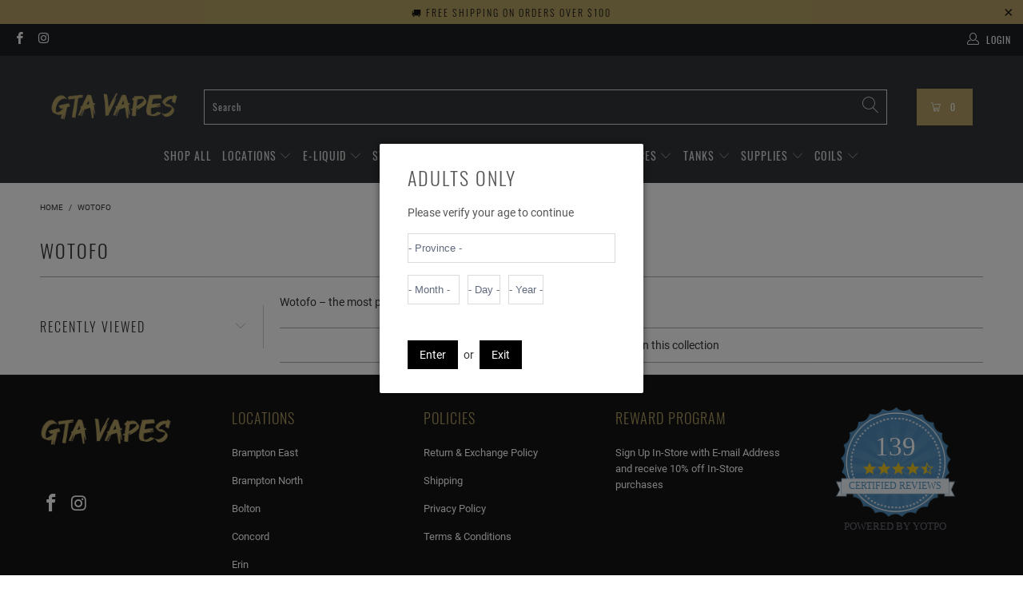

--- FILE ---
content_type: text/html; charset=utf-8
request_url: https://gtavapes.com/collections/wotofo
body_size: 35381
content:


 <!DOCTYPE html>
<html lang="en"> <head> <meta charset="utf-8"> <meta http-equiv="cleartype" content="on"> <meta name="robots" content="index,follow"> <!-- Mobile Specific Metas --> <meta name="HandheldFriendly" content="True"> <meta name="MobileOptimized" content="320"> <meta name="viewport" content="width=device-width,initial-scale=1"> <meta name="theme-color" content="#ffffff"> <title>
      Wotofo - GTA Vapes</title> <meta name="description" content="Click here to learn more about gtavapes.com"/> <!-- Preconnect Domains --> <link rel="preconnect" href="https://fonts.shopifycdn.com" /> <link rel="preconnect" href="https://cdn.shopify.com" /> <link rel="preconnect" href="https://v.shopify.com" /> <link rel="preconnect" href="https://cdn.shopifycloud.com" /> <link rel="preconnect" href="https://monorail-edge.shopifysvc.com"> <!-- fallback for browsers that don't support preconnect --> <link rel="dns-prefetch" href="https://fonts.shopifycdn.com" /> <link rel="dns-prefetch" href="https://cdn.shopify.com" /> <link rel="dns-prefetch" href="https://v.shopify.com" /> <link rel="dns-prefetch" href="https://cdn.shopifycloud.com" /> <link rel="dns-prefetch" href="https://monorail-edge.shopifysvc.com"> <link rel="preconnect" href="https://productreviews.shopifycdn.com" /> <link rel="dns-prefetch" href="https://productreviews.shopifycdn.com" /> <!-- Preload Assets --> <link rel="preload" href="//gtavapes.com/cdn/shop/t/20/assets/fancybox.css?v=19278034316635137701689687402" as="style"> <link rel="preload" href="//gtavapes.com/cdn/shop/t/20/assets/styles.css?v=120794492202018941451735942525" as="style"> <link rel="preload" href="//gtavapes.com/cdn/shop/t/20/assets/jquery.min.js?v=81049236547974671631689687402" as="script"> <link rel="preload" href="//gtavapes.com/cdn/shop/t/20/assets/vendors.js?v=128057267601354735931689687402" as="script"> <link rel="preload" href="//gtavapes.com/cdn/shop/t/20/assets/sections.js?v=174744655626981376501689687402" as="script"> <link rel="preload" href="//gtavapes.com/cdn/shop/t/20/assets/utilities.js?v=19488315523989276981689687402" as="script"> <link rel="preload" href="//gtavapes.com/cdn/shop/t/20/assets/app.js?v=32852133673603630311689687402" as="script"> <!-- Stylesheet for Fancybox library --> <link href="//gtavapes.com/cdn/shop/t/20/assets/fancybox.css?v=19278034316635137701689687402" rel="stylesheet" type="text/css" media="all" /> <!-- Stylesheets for Turbo --> <link href="//gtavapes.com/cdn/shop/t/20/assets/styles.css?v=120794492202018941451735942525" rel="stylesheet" type="text/css" media="all" /> <script>
      window.lazySizesConfig = window.lazySizesConfig || {};

      lazySizesConfig.expand = 300;
      lazySizesConfig.loadHidden = false;

      /*! lazysizes - v5.2.2 - bgset plugin */
      !function(e,t){var a=function(){t(e.lazySizes),e.removeEventListener("lazyunveilread",a,!0)};t=t.bind(null,e,e.document),"object"==typeof module&&module.exports?t(require("lazysizes")):"function"==typeof define&&define.amd?define(["lazysizes"],t):e.lazySizes?a():e.addEventListener("lazyunveilread",a,!0)}(window,function(e,z,g){"use strict";var c,y,b,f,i,s,n,v,m;e.addEventListener&&(c=g.cfg,y=/\s+/g,b=/\s*\|\s+|\s+\|\s*/g,f=/^(.+?)(?:\s+\[\s*(.+?)\s*\])(?:\s+\[\s*(.+?)\s*\])?$/,i=/^\s*\(*\s*type\s*:\s*(.+?)\s*\)*\s*$/,s=/\(|\)|'/,n={contain:1,cover:1},v=function(e,t){var a;t&&((a=t.match(i))&&a[1]?e.setAttribute("type",a[1]):e.setAttribute("media",c.customMedia[t]||t))},m=function(e){var t,a,i,r;e.target._lazybgset&&(a=(t=e.target)._lazybgset,(i=t.currentSrc||t.src)&&((r=g.fire(a,"bgsetproxy",{src:i,useSrc:s.test(i)?JSON.stringify(i):i})).defaultPrevented||(a.style.backgroundImage="url("+r.detail.useSrc+")")),t._lazybgsetLoading&&(g.fire(a,"_lazyloaded",{},!1,!0),delete t._lazybgsetLoading))},addEventListener("lazybeforeunveil",function(e){var t,a,i,r,s,n,l,d,o,u;!e.defaultPrevented&&(t=e.target.getAttribute("data-bgset"))&&(o=e.target,(u=z.createElement("img")).alt="",u._lazybgsetLoading=!0,e.detail.firesLoad=!0,a=t,i=o,r=u,s=z.createElement("picture"),n=i.getAttribute(c.sizesAttr),l=i.getAttribute("data-ratio"),d=i.getAttribute("data-optimumx"),i._lazybgset&&i._lazybgset.parentNode==i&&i.removeChild(i._lazybgset),Object.defineProperty(r,"_lazybgset",{value:i,writable:!0}),Object.defineProperty(i,"_lazybgset",{value:s,writable:!0}),a=a.replace(y," ").split(b),s.style.display="none",r.className=c.lazyClass,1!=a.length||n||(n="auto"),a.forEach(function(e){var t,a=z.createElement("source");n&&"auto"!=n&&a.setAttribute("sizes",n),(t=e.match(f))?(a.setAttribute(c.srcsetAttr,t[1]),v(a,t[2]),v(a,t[3])):a.setAttribute(c.srcsetAttr,e),s.appendChild(a)}),n&&(r.setAttribute(c.sizesAttr,n),i.removeAttribute(c.sizesAttr),i.removeAttribute("sizes")),d&&r.setAttribute("data-optimumx",d),l&&r.setAttribute("data-ratio",l),s.appendChild(r),i.appendChild(s),setTimeout(function(){g.loader.unveil(u),g.rAF(function(){g.fire(u,"_lazyloaded",{},!0,!0),u.complete&&m({target:u})})}))}),z.addEventListener("load",m,!0),e.addEventListener("lazybeforesizes",function(e){var t,a,i,r;e.detail.instance==g&&e.target._lazybgset&&e.detail.dataAttr&&(t=e.target._lazybgset,i=t,r=(getComputedStyle(i)||{getPropertyValue:function(){}}).getPropertyValue("background-size"),!n[r]&&n[i.style.backgroundSize]&&(r=i.style.backgroundSize),n[a=r]&&(e.target._lazysizesParentFit=a,g.rAF(function(){e.target.setAttribute("data-parent-fit",a),e.target._lazysizesParentFit&&delete e.target._lazysizesParentFit})))},!0),z.documentElement.addEventListener("lazybeforesizes",function(e){var t,a;!e.defaultPrevented&&e.target._lazybgset&&e.detail.instance==g&&(e.detail.width=(t=e.target._lazybgset,a=g.gW(t,t.parentNode),(!t._lazysizesWidth||a>t._lazysizesWidth)&&(t._lazysizesWidth=a),t._lazysizesWidth))}))});

      /*! lazysizes - v5.2.2 */
      !function(e){var t=function(u,D,f){"use strict";var k,H;if(function(){var e;var t={lazyClass:"lazyload",loadedClass:"lazyloaded",loadingClass:"lazyloading",preloadClass:"lazypreload",errorClass:"lazyerror",autosizesClass:"lazyautosizes",srcAttr:"data-src",srcsetAttr:"data-srcset",sizesAttr:"data-sizes",minSize:40,customMedia:{},init:true,expFactor:1.5,hFac:.8,loadMode:2,loadHidden:true,ricTimeout:0,throttleDelay:125};H=u.lazySizesConfig||u.lazysizesConfig||{};for(e in t){if(!(e in H)){H[e]=t[e]}}}(),!D||!D.getElementsByClassName){return{init:function(){},cfg:H,noSupport:true}}var O=D.documentElement,a=u.HTMLPictureElement,P="addEventListener",$="getAttribute",q=u[P].bind(u),I=u.setTimeout,U=u.requestAnimationFrame||I,l=u.requestIdleCallback,j=/^picture$/i,r=["load","error","lazyincluded","_lazyloaded"],i={},G=Array.prototype.forEach,J=function(e,t){if(!i[t]){i[t]=new RegExp("(\\s|^)"+t+"(\\s|$)")}return i[t].test(e[$]("class")||"")&&i[t]},K=function(e,t){if(!J(e,t)){e.setAttribute("class",(e[$]("class")||"").trim()+" "+t)}},Q=function(e,t){var i;if(i=J(e,t)){e.setAttribute("class",(e[$]("class")||"").replace(i," "))}},V=function(t,i,e){var a=e?P:"removeEventListener";if(e){V(t,i)}r.forEach(function(e){t[a](e,i)})},X=function(e,t,i,a,r){var n=D.createEvent("Event");if(!i){i={}}i.instance=k;n.initEvent(t,!a,!r);n.detail=i;e.dispatchEvent(n);return n},Y=function(e,t){var i;if(!a&&(i=u.picturefill||H.pf)){if(t&&t.src&&!e[$]("srcset")){e.setAttribute("srcset",t.src)}i({reevaluate:true,elements:[e]})}else if(t&&t.src){e.src=t.src}},Z=function(e,t){return(getComputedStyle(e,null)||{})[t]},s=function(e,t,i){i=i||e.offsetWidth;while(i<H.minSize&&t&&!e._lazysizesWidth){i=t.offsetWidth;t=t.parentNode}return i},ee=function(){var i,a;var t=[];var r=[];var n=t;var s=function(){var e=n;n=t.length?r:t;i=true;a=false;while(e.length){e.shift()()}i=false};var e=function(e,t){if(i&&!t){e.apply(this,arguments)}else{n.push(e);if(!a){a=true;(D.hidden?I:U)(s)}}};e._lsFlush=s;return e}(),te=function(i,e){return e?function(){ee(i)}:function(){var e=this;var t=arguments;ee(function(){i.apply(e,t)})}},ie=function(e){var i;var a=0;var r=H.throttleDelay;var n=H.ricTimeout;var t=function(){i=false;a=f.now();e()};var s=l&&n>49?function(){l(t,{timeout:n});if(n!==H.ricTimeout){n=H.ricTimeout}}:te(function(){I(t)},true);return function(e){var t;if(e=e===true){n=33}if(i){return}i=true;t=r-(f.now()-a);if(t<0){t=0}if(e||t<9){s()}else{I(s,t)}}},ae=function(e){var t,i;var a=99;var r=function(){t=null;e()};var n=function(){var e=f.now()-i;if(e<a){I(n,a-e)}else{(l||r)(r)}};return function(){i=f.now();if(!t){t=I(n,a)}}},e=function(){var v,m,c,h,e;var y,z,g,p,C,b,A;var n=/^img$/i;var d=/^iframe$/i;var E="onscroll"in u&&!/(gle|ing)bot/.test(navigator.userAgent);var _=0;var w=0;var N=0;var M=-1;var x=function(e){N--;if(!e||N<0||!e.target){N=0}};var W=function(e){if(A==null){A=Z(D.body,"visibility")=="hidden"}return A||!(Z(e.parentNode,"visibility")=="hidden"&&Z(e,"visibility")=="hidden")};var S=function(e,t){var i;var a=e;var r=W(e);g-=t;b+=t;p-=t;C+=t;while(r&&(a=a.offsetParent)&&a!=D.body&&a!=O){r=(Z(a,"opacity")||1)>0;if(r&&Z(a,"overflow")!="visible"){i=a.getBoundingClientRect();r=C>i.left&&p<i.right&&b>i.top-1&&g<i.bottom+1}}return r};var t=function(){var e,t,i,a,r,n,s,l,o,u,f,c;var d=k.elements;if((h=H.loadMode)&&N<8&&(e=d.length)){t=0;M++;for(;t<e;t++){if(!d[t]||d[t]._lazyRace){continue}if(!E||k.prematureUnveil&&k.prematureUnveil(d[t])){R(d[t]);continue}if(!(l=d[t][$]("data-expand"))||!(n=l*1)){n=w}if(!u){u=!H.expand||H.expand<1?O.clientHeight>500&&O.clientWidth>500?500:370:H.expand;k._defEx=u;f=u*H.expFactor;c=H.hFac;A=null;if(w<f&&N<1&&M>2&&h>2&&!D.hidden){w=f;M=0}else if(h>1&&M>1&&N<6){w=u}else{w=_}}if(o!==n){y=innerWidth+n*c;z=innerHeight+n;s=n*-1;o=n}i=d[t].getBoundingClientRect();if((b=i.bottom)>=s&&(g=i.top)<=z&&(C=i.right)>=s*c&&(p=i.left)<=y&&(b||C||p||g)&&(H.loadHidden||W(d[t]))&&(m&&N<3&&!l&&(h<3||M<4)||S(d[t],n))){R(d[t]);r=true;if(N>9){break}}else if(!r&&m&&!a&&N<4&&M<4&&h>2&&(v[0]||H.preloadAfterLoad)&&(v[0]||!l&&(b||C||p||g||d[t][$](H.sizesAttr)!="auto"))){a=v[0]||d[t]}}if(a&&!r){R(a)}}};var i=ie(t);var B=function(e){var t=e.target;if(t._lazyCache){delete t._lazyCache;return}x(e);K(t,H.loadedClass);Q(t,H.loadingClass);V(t,L);X(t,"lazyloaded")};var a=te(B);var L=function(e){a({target:e.target})};var T=function(t,i){try{t.contentWindow.location.replace(i)}catch(e){t.src=i}};var F=function(e){var t;var i=e[$](H.srcsetAttr);if(t=H.customMedia[e[$]("data-media")||e[$]("media")]){e.setAttribute("media",t)}if(i){e.setAttribute("srcset",i)}};var s=te(function(t,e,i,a,r){var n,s,l,o,u,f;if(!(u=X(t,"lazybeforeunveil",e)).defaultPrevented){if(a){if(i){K(t,H.autosizesClass)}else{t.setAttribute("sizes",a)}}s=t[$](H.srcsetAttr);n=t[$](H.srcAttr);if(r){l=t.parentNode;o=l&&j.test(l.nodeName||"")}f=e.firesLoad||"src"in t&&(s||n||o);u={target:t};K(t,H.loadingClass);if(f){clearTimeout(c);c=I(x,2500);V(t,L,true)}if(o){G.call(l.getElementsByTagName("source"),F)}if(s){t.setAttribute("srcset",s)}else if(n&&!o){if(d.test(t.nodeName)){T(t,n)}else{t.src=n}}if(r&&(s||o)){Y(t,{src:n})}}if(t._lazyRace){delete t._lazyRace}Q(t,H.lazyClass);ee(function(){var e=t.complete&&t.naturalWidth>1;if(!f||e){if(e){K(t,"ls-is-cached")}B(u);t._lazyCache=true;I(function(){if("_lazyCache"in t){delete t._lazyCache}},9)}if(t.loading=="lazy"){N--}},true)});var R=function(e){if(e._lazyRace){return}var t;var i=n.test(e.nodeName);var a=i&&(e[$](H.sizesAttr)||e[$]("sizes"));var r=a=="auto";if((r||!m)&&i&&(e[$]("src")||e.srcset)&&!e.complete&&!J(e,H.errorClass)&&J(e,H.lazyClass)){return}t=X(e,"lazyunveilread").detail;if(r){re.updateElem(e,true,e.offsetWidth)}e._lazyRace=true;N++;s(e,t,r,a,i)};var r=ae(function(){H.loadMode=3;i()});var l=function(){if(H.loadMode==3){H.loadMode=2}r()};var o=function(){if(m){return}if(f.now()-e<999){I(o,999);return}m=true;H.loadMode=3;i();q("scroll",l,true)};return{_:function(){e=f.now();k.elements=D.getElementsByClassName(H.lazyClass);v=D.getElementsByClassName(H.lazyClass+" "+H.preloadClass);q("scroll",i,true);q("resize",i,true);q("pageshow",function(e){if(e.persisted){var t=D.querySelectorAll("."+H.loadingClass);if(t.length&&t.forEach){U(function(){t.forEach(function(e){if(e.complete){R(e)}})})}}});if(u.MutationObserver){new MutationObserver(i).observe(O,{childList:true,subtree:true,attributes:true})}else{O[P]("DOMNodeInserted",i,true);O[P]("DOMAttrModified",i,true);setInterval(i,999)}q("hashchange",i,true);["focus","mouseover","click","load","transitionend","animationend"].forEach(function(e){D[P](e,i,true)});if(/d$|^c/.test(D.readyState)){o()}else{q("load",o);D[P]("DOMContentLoaded",i);I(o,2e4)}if(k.elements.length){t();ee._lsFlush()}else{i()}},checkElems:i,unveil:R,_aLSL:l}}(),re=function(){var i;var n=te(function(e,t,i,a){var r,n,s;e._lazysizesWidth=a;a+="px";e.setAttribute("sizes",a);if(j.test(t.nodeName||"")){r=t.getElementsByTagName("source");for(n=0,s=r.length;n<s;n++){r[n].setAttribute("sizes",a)}}if(!i.detail.dataAttr){Y(e,i.detail)}});var a=function(e,t,i){var a;var r=e.parentNode;if(r){i=s(e,r,i);a=X(e,"lazybeforesizes",{width:i,dataAttr:!!t});if(!a.defaultPrevented){i=a.detail.width;if(i&&i!==e._lazysizesWidth){n(e,r,a,i)}}}};var e=function(){var e;var t=i.length;if(t){e=0;for(;e<t;e++){a(i[e])}}};var t=ae(e);return{_:function(){i=D.getElementsByClassName(H.autosizesClass);q("resize",t)},checkElems:t,updateElem:a}}(),t=function(){if(!t.i&&D.getElementsByClassName){t.i=true;re._();e._()}};return I(function(){H.init&&t()}),k={cfg:H,autoSizer:re,loader:e,init:t,uP:Y,aC:K,rC:Q,hC:J,fire:X,gW:s,rAF:ee}}(e,e.document,Date);e.lazySizes=t,"object"==typeof module&&module.exports&&(module.exports=t)}("undefined"!=typeof window?window:{});</script> <!-- Icons --> <link rel="shortcut icon" type="image/x-icon" href="//gtavapes.com/cdn/shop/files/Favicon_180x180.jpg?v=1621313845"> <link rel="apple-touch-icon" href="//gtavapes.com/cdn/shop/files/Favicon_180x180.jpg?v=1621313845"/> <link rel="apple-touch-icon" sizes="57x57" href="//gtavapes.com/cdn/shop/files/Favicon_57x57.jpg?v=1621313845"/> <link rel="apple-touch-icon" sizes="60x60" href="//gtavapes.com/cdn/shop/files/Favicon_60x60.jpg?v=1621313845"/> <link rel="apple-touch-icon" sizes="72x72" href="//gtavapes.com/cdn/shop/files/Favicon_72x72.jpg?v=1621313845"/> <link rel="apple-touch-icon" sizes="76x76" href="//gtavapes.com/cdn/shop/files/Favicon_76x76.jpg?v=1621313845"/> <link rel="apple-touch-icon" sizes="114x114" href="//gtavapes.com/cdn/shop/files/Favicon_114x114.jpg?v=1621313845"/> <link rel="apple-touch-icon" sizes="180x180" href="//gtavapes.com/cdn/shop/files/Favicon_180x180.jpg?v=1621313845"/> <link rel="apple-touch-icon" sizes="228x228" href="//gtavapes.com/cdn/shop/files/Favicon_228x228.jpg?v=1621313845"/> <link rel="canonical" href="https://gtavapes.com/collections/wotofo"/> <script src="//gtavapes.com/cdn/shop/t/20/assets/jquery.min.js?v=81049236547974671631689687402" defer></script> <script>
      window.Theme = window.Theme || {};
      window.Theme.version = '6.3.2';
      window.Theme.name = 'Turbo';</script>
    


    
<template id="price-ui"><span class="price " data-price></span><span class="compare-at-price" data-compare-at-price></span><span class="unit-pricing" data-unit-pricing></span></template> <template id="price-ui-badge"><div class="price-ui-badge__sticker"> <span class="price-ui-badge__sticker-text" data-badge></span></div></template> <template id="price-ui__price"><span class="money" data-price></span></template> <template id="price-ui__price-range"><span class="price-min" data-price-min><span class="money" data-price></span></span> - <span class="price-max" data-price-max><span class="money" data-price></span></span></template> <template id="price-ui__unit-pricing"><span class="unit-quantity" data-unit-quantity></span> | <span class="unit-price" data-unit-price><span class="money" data-price></span></span> / <span class="unit-measurement" data-unit-measurement></span></template> <template id="price-ui-badge__percent-savings-range">Save up to <span data-price-percent></span>%</template> <template id="price-ui-badge__percent-savings">Save <span data-price-percent></span>%</template> <template id="price-ui-badge__price-savings-range">Save up to <span class="money" data-price></span></template> <template id="price-ui-badge__price-savings">Save <span class="money" data-price></span></template> <template id="price-ui-badge__on-sale">Sale</template> <template id="price-ui-badge__sold-out">Sold out</template> <template id="price-ui-badge__in-stock">In stock</template> <script>
      
window.Shopify = window.Shopify || {};window.Shopify.theme_settings = {};
window.Currency = window.Currency || {};window.Shopify.routes = {};window.Shopify.theme_settings.display_tos_checkbox = false;window.Shopify.theme_settings.go_to_checkout = false;window.Shopify.theme_settings.cart_action = "ajax";window.Shopify.theme_settings.cart_shipping_calculator = false;window.Shopify.theme_settings.collection_swatches = false;window.Shopify.theme_settings.collection_secondary_image = false;


window.Currency.show_multiple_currencies = false;
window.Currency.shop_currency = "CAD";
window.Currency.default_currency = "CAD";
window.Currency.display_format = "money_with_currency_format";
window.Currency.money_format = "${{amount}} CAD";
window.Currency.money_format_no_currency = "${{amount}}";
window.Currency.money_format_currency = "${{amount}} CAD";
window.Currency.native_multi_currency = false;
window.Currency.iso_code = "CAD";
window.Currency.symbol = "$";window.Shopify.theme_settings.display_inventory_left = false;window.Shopify.theme_settings.inventory_threshold = 8;window.Shopify.theme_settings.limit_quantity = true;window.Shopify.theme_settings.menu_position = "inline";window.Shopify.theme_settings.newsletter_popup = false;window.Shopify.theme_settings.newsletter_popup_days = "7";window.Shopify.theme_settings.newsletter_popup_mobile = false;window.Shopify.theme_settings.newsletter_popup_seconds = 8;window.Shopify.theme_settings.pagination_type = "load_more";window.Shopify.theme_settings.search_pagination_type = "basic_pagination";window.Shopify.theme_settings.enable_shopify_review_comments = true;window.Shopify.theme_settings.enable_shopify_collection_badges = true;window.Shopify.theme_settings.quick_shop_thumbnail_position = "bottom-thumbnails";window.Shopify.theme_settings.product_form_style = "swatches";window.Shopify.theme_settings.sale_banner_enabled = true;window.Shopify.theme_settings.display_savings = true;window.Shopify.theme_settings.display_sold_out_price = true;window.Shopify.theme_settings.sold_out_text = "Sold Out";window.Shopify.theme_settings.free_text = "Free";window.Shopify.theme_settings.video_looping = false;window.Shopify.theme_settings.quick_shop_style = "popup";window.Shopify.theme_settings.hover_enabled = false;window.Shopify.routes.cart_url = "/cart";window.Shopify.routes.root_url = "/";window.Shopify.routes.search_url = "/search";window.Shopify.theme_settings.image_loading_style = "blur-up";window.Shopify.theme_settings.search_option = "product";window.Shopify.theme_settings.search_items_to_display = 5;window.Shopify.theme_settings.enable_autocomplete = true;window.Shopify.theme_settings.page_dots_enabled = false;window.Shopify.theme_settings.slideshow_arrow_size = "light";window.Shopify.theme_settings.quick_shop_enabled = true;window.Shopify.translation =window.Shopify.translation || {};window.Shopify.translation.agree_to_terms_warning = "You must agree with the terms and conditions to checkout.";window.Shopify.translation.one_item_left = "item left";window.Shopify.translation.items_left_text = "items left";window.Shopify.translation.cart_savings_text = "Total Savings";window.Shopify.translation.cart_discount_text = "Discount";window.Shopify.translation.cart_subtotal_text = "Subtotal";window.Shopify.translation.cart_remove_text = "Remove";window.Shopify.translation.cart_free_text = "Free";window.Shopify.translation.newsletter_success_text = "Thank you for joining our mailing list!";window.Shopify.translation.notify_email = "Enter your email address...";window.Shopify.translation.notify_email_value = "Translation missing: en.contact.fields.email";window.Shopify.translation.notify_email_send = "Send";window.Shopify.translation.notify_message_first = "Please notify me when ";window.Shopify.translation.notify_message_last = " becomes available - ";window.Shopify.translation.notify_success_text = "Thanks! We will notify you when this product becomes available!";window.Shopify.translation.add_to_cart = "Add to Cart";window.Shopify.translation.coming_soon_text = "Coming Soon";window.Shopify.translation.sold_out_text = "Sold Out";window.Shopify.translation.sale_text = "Sale";window.Shopify.translation.savings_text = "You Save";window.Shopify.translation.from_text = "from";window.Shopify.translation.new_text = "New";window.Shopify.translation.pre_order_text = "Pre-Order";window.Shopify.translation.unavailable_text = "Unavailable";window.Shopify.translation.all_results = "View all results";window.Shopify.translation.no_results = "Sorry, no results!";window.Shopify.media_queries =window.Shopify.media_queries || {};window.Shopify.media_queries.small = window.matchMedia( "(max-width: 480px)" );window.Shopify.media_queries.medium = window.matchMedia( "(max-width: 798px)" );window.Shopify.media_queries.large = window.matchMedia( "(min-width: 799px)" );window.Shopify.media_queries.larger = window.matchMedia( "(min-width: 960px)" );window.Shopify.media_queries.xlarge = window.matchMedia( "(min-width: 1200px)" );window.Shopify.media_queries.ie10 = window.matchMedia( "all and (-ms-high-contrast: none), (-ms-high-contrast: active)" );window.Shopify.media_queries.tablet = window.matchMedia( "only screen and (min-width: 799px) and (max-width: 1024px)" );</script> <script src="//gtavapes.com/cdn/shop/t/20/assets/vendors.js?v=128057267601354735931689687402" defer></script> <script src="//gtavapes.com/cdn/shop/t/20/assets/sections.js?v=174744655626981376501689687402" defer></script> <script src="//gtavapes.com/cdn/shop/t/20/assets/utilities.js?v=19488315523989276981689687402" defer></script> <script src="//gtavapes.com/cdn/shop/t/20/assets/app.js?v=32852133673603630311689687402" defer></script> <script src="//gtavapes.com/cdn/shop/t/20/assets/instantclick.min.js?v=20092422000980684151689687402" data-no-instant defer></script> <script data-no-instant>
        window.addEventListener('DOMContentLoaded', function() {

          function inIframe() {
            try {
              return window.self !== window.top;
            } catch (e) {
              return true;
            }
          }

          if (!inIframe()){
            InstantClick.on('change', function() {

              $('head script[src*="shopify"]').each(function() {
                var script = document.createElement('script');
                script.type = 'text/javascript';
                script.src = $(this).attr('src');

                $('body').append(script);
              });

              $('body').removeClass('fancybox-active');
              $.fancybox.destroy();

              InstantClick.init();

            });
          }
        });</script> <script></script> <script>window.performance && window.performance.mark && window.performance.mark('shopify.content_for_header.start');</script><meta id="shopify-digital-wallet" name="shopify-digital-wallet" content="/12041788/digital_wallets/dialog">
<link rel="alternate" type="application/atom+xml" title="Feed" href="/collections/wotofo.atom" />
<link rel="alternate" type="application/json+oembed" href="https://gtavapes.com/collections/wotofo.oembed">
<script async="async" src="/checkouts/internal/preloads.js?locale=en-CA"></script>
<script id="shopify-features" type="application/json">{"accessToken":"5a954c42593f97c7d176c812edbc7030","betas":["rich-media-storefront-analytics"],"domain":"gtavapes.com","predictiveSearch":true,"shopId":12041788,"locale":"en"}</script>
<script>var Shopify = Shopify || {};
Shopify.shop = "gtavapes.myshopify.com";
Shopify.locale = "en";
Shopify.currency = {"active":"CAD","rate":"1.0"};
Shopify.country = "CA";
Shopify.theme = {"name":"Copy of live theme - Location Menu Refactoring","id":129408925743,"schema_name":"Turbo","schema_version":"6.3.2","theme_store_id":null,"role":"main"};
Shopify.theme.handle = "null";
Shopify.theme.style = {"id":null,"handle":null};
Shopify.cdnHost = "gtavapes.com/cdn";
Shopify.routes = Shopify.routes || {};
Shopify.routes.root = "/";</script>
<script type="module">!function(o){(o.Shopify=o.Shopify||{}).modules=!0}(window);</script>
<script>!function(o){function n(){var o=[];function n(){o.push(Array.prototype.slice.apply(arguments))}return n.q=o,n}var t=o.Shopify=o.Shopify||{};t.loadFeatures=n(),t.autoloadFeatures=n()}(window);</script>
<script id="shop-js-analytics" type="application/json">{"pageType":"collection"}</script>
<script defer="defer" async type="module" src="//gtavapes.com/cdn/shopifycloud/shop-js/modules/v2/client.init-shop-cart-sync_C5BV16lS.en.esm.js"></script>
<script defer="defer" async type="module" src="//gtavapes.com/cdn/shopifycloud/shop-js/modules/v2/chunk.common_CygWptCX.esm.js"></script>
<script type="module">
  await import("//gtavapes.com/cdn/shopifycloud/shop-js/modules/v2/client.init-shop-cart-sync_C5BV16lS.en.esm.js");
await import("//gtavapes.com/cdn/shopifycloud/shop-js/modules/v2/chunk.common_CygWptCX.esm.js");

  window.Shopify.SignInWithShop?.initShopCartSync?.({"fedCMEnabled":true,"windoidEnabled":true});

</script>
<script>(function() {
  var isLoaded = false;
  function asyncLoad() {
    if (isLoaded) return;
    isLoaded = true;
    var urls = ["https:\/\/api.omegatheme.com\/facebook-chat\/\/facebook-chat.js?shop=gtavapes.myshopify.com","https:\/\/age-verification.hulkapps.com\/hulk_age_verifier.js?shop=gtavapes.myshopify.com","\/\/staticw2.yotpo.com\/uFlUrqVLcSr8Et2WcSl6uPY86IUlVQKyTK3BZzRt\/widget.js?shop=gtavapes.myshopify.com","https:\/\/instafeed.nfcube.com\/cdn\/d6b8f8ce29aeeda0211bc1ed54e012b6.js?shop=gtavapes.myshopify.com","https:\/\/geostock.nyc3.digitaloceanspaces.com\/js\/inventoryLocation.js?shop=gtavapes.myshopify.com","https:\/\/cdn.hextom.com\/js\/freeshippingbar.js?shop=gtavapes.myshopify.com"];
    for (var i = 0; i <urls.length; i++) {
      var s = document.createElement('script');
      s.type = 'text/javascript';
      s.async = true;
      s.src = urls[i];
      var x = document.getElementsByTagName('script')[0];
      x.parentNode.insertBefore(s, x);
    }
  };
  if(window.attachEvent) {
    window.attachEvent('onload', asyncLoad);
  } else {
    window.addEventListener('load', asyncLoad, false);
  }
})();</script>
<script id="__st">var __st={"a":12041788,"offset":-18000,"reqid":"fa3f927a-f2de-4229-8048-e067dbad5084-1768779218","pageurl":"gtavapes.com\/collections\/wotofo","u":"9eb689d2f542","p":"collection","rtyp":"collection","rid":232532993};</script>
<script>window.ShopifyPaypalV4VisibilityTracking = true;</script>
<script id="captcha-bootstrap">!function(){'use strict';const t='contact',e='account',n='new_comment',o=[[t,t],['blogs',n],['comments',n],[t,'customer']],c=[[e,'customer_login'],[e,'guest_login'],[e,'recover_customer_password'],[e,'create_customer']],r=t=>t.map((([t,e])=>`form[action*='/${t}']:not([data-nocaptcha='true']) input[name='form_type'][value='${e}']`)).join(','),a=t=>()=>t?[...document.querySelectorAll(t)].map((t=>t.form)):[];function s(){const t=[...o],e=r(t);return a(e)}const i='password',u='form_key',d=['recaptcha-v3-token','g-recaptcha-response','h-captcha-response',i],f=()=>{try{return window.sessionStorage}catch{return}},m='__shopify_v',_=t=>t.elements[u];function p(t,e,n=!1){try{const o=window.sessionStorage,c=JSON.parse(o.getItem(e)),{data:r}=function(t){const{data:e,action:n}=t;return t[m]||n?{data:e,action:n}:{data:t,action:n}}(c);for(const[e,n]of Object.entries(r))t.elements[e]&&(t.elements[e].value=n);n&&o.removeItem(e)}catch(o){console.error('form repopulation failed',{error:o})}}const l='form_type',E='cptcha';function T(t){t.dataset[E]=!0}const w=window,h=w.document,L='Shopify',v='ce_forms',y='captcha';let A=!1;((t,e)=>{const n=(g='f06e6c50-85a8-45c8-87d0-21a2b65856fe',I='https://cdn.shopify.com/shopifycloud/storefront-forms-hcaptcha/ce_storefront_forms_captcha_hcaptcha.v1.5.2.iife.js',D={infoText:'Protected by hCaptcha',privacyText:'Privacy',termsText:'Terms'},(t,e,n)=>{const o=w[L][v],c=o.bindForm;if(c)return c(t,g,e,D).then(n);var r;o.q.push([[t,g,e,D],n]),r=I,A||(h.body.append(Object.assign(h.createElement('script'),{id:'captcha-provider',async:!0,src:r})),A=!0)});var g,I,D;w[L]=w[L]||{},w[L][v]=w[L][v]||{},w[L][v].q=[],w[L][y]=w[L][y]||{},w[L][y].protect=function(t,e){n(t,void 0,e),T(t)},Object.freeze(w[L][y]),function(t,e,n,w,h,L){const[v,y,A,g]=function(t,e,n){const i=e?o:[],u=t?c:[],d=[...i,...u],f=r(d),m=r(i),_=r(d.filter((([t,e])=>n.includes(e))));return[a(f),a(m),a(_),s()]}(w,h,L),I=t=>{const e=t.target;return e instanceof HTMLFormElement?e:e&&e.form},D=t=>v().includes(t);t.addEventListener('submit',(t=>{const e=I(t);if(!e)return;const n=D(e)&&!e.dataset.hcaptchaBound&&!e.dataset.recaptchaBound,o=_(e),c=g().includes(e)&&(!o||!o.value);(n||c)&&t.preventDefault(),c&&!n&&(function(t){try{if(!f())return;!function(t){const e=f();if(!e)return;const n=_(t);if(!n)return;const o=n.value;o&&e.removeItem(o)}(t);const e=Array.from(Array(32),(()=>Math.random().toString(36)[2])).join('');!function(t,e){_(t)||t.append(Object.assign(document.createElement('input'),{type:'hidden',name:u})),t.elements[u].value=e}(t,e),function(t,e){const n=f();if(!n)return;const o=[...t.querySelectorAll(`input[type='${i}']`)].map((({name:t})=>t)),c=[...d,...o],r={};for(const[a,s]of new FormData(t).entries())c.includes(a)||(r[a]=s);n.setItem(e,JSON.stringify({[m]:1,action:t.action,data:r}))}(t,e)}catch(e){console.error('failed to persist form',e)}}(e),e.submit())}));const S=(t,e)=>{t&&!t.dataset[E]&&(n(t,e.some((e=>e===t))),T(t))};for(const o of['focusin','change'])t.addEventListener(o,(t=>{const e=I(t);D(e)&&S(e,y())}));const B=e.get('form_key'),M=e.get(l),P=B&&M;t.addEventListener('DOMContentLoaded',(()=>{const t=y();if(P)for(const e of t)e.elements[l].value===M&&p(e,B);[...new Set([...A(),...v().filter((t=>'true'===t.dataset.shopifyCaptcha))])].forEach((e=>S(e,t)))}))}(h,new URLSearchParams(w.location.search),n,t,e,['guest_login'])})(!0,!0)}();</script>
<script integrity="sha256-4kQ18oKyAcykRKYeNunJcIwy7WH5gtpwJnB7kiuLZ1E=" data-source-attribution="shopify.loadfeatures" defer="defer" src="//gtavapes.com/cdn/shopifycloud/storefront/assets/storefront/load_feature-a0a9edcb.js" crossorigin="anonymous"></script>
<script data-source-attribution="shopify.dynamic_checkout.dynamic.init">var Shopify=Shopify||{};Shopify.PaymentButton=Shopify.PaymentButton||{isStorefrontPortableWallets:!0,init:function(){window.Shopify.PaymentButton.init=function(){};var t=document.createElement("script");t.src="https://gtavapes.com/cdn/shopifycloud/portable-wallets/latest/portable-wallets.en.js",t.type="module",document.head.appendChild(t)}};
</script>
<script data-source-attribution="shopify.dynamic_checkout.buyer_consent">
  function portableWalletsHideBuyerConsent(e){var t=document.getElementById("shopify-buyer-consent"),n=document.getElementById("shopify-subscription-policy-button");t&&n&&(t.classList.add("hidden"),t.setAttribute("aria-hidden","true"),n.removeEventListener("click",e))}function portableWalletsShowBuyerConsent(e){var t=document.getElementById("shopify-buyer-consent"),n=document.getElementById("shopify-subscription-policy-button");t&&n&&(t.classList.remove("hidden"),t.removeAttribute("aria-hidden"),n.addEventListener("click",e))}window.Shopify?.PaymentButton&&(window.Shopify.PaymentButton.hideBuyerConsent=portableWalletsHideBuyerConsent,window.Shopify.PaymentButton.showBuyerConsent=portableWalletsShowBuyerConsent);
</script>
<script data-source-attribution="shopify.dynamic_checkout.cart.bootstrap">document.addEventListener("DOMContentLoaded",(function(){function t(){return document.querySelector("shopify-accelerated-checkout-cart, shopify-accelerated-checkout")}if(t())Shopify.PaymentButton.init();else{new MutationObserver((function(e,n){t()&&(Shopify.PaymentButton.init(),n.disconnect())})).observe(document.body,{childList:!0,subtree:!0})}}));
</script>

<script>window.performance && window.performance.mark && window.performance.mark('shopify.content_for_header.end');</script>

    

<meta name="author" content="GTA Vapes">
<meta property="og:url" content="https://gtavapes.com/collections/wotofo">
<meta property="og:site_name" content="GTA Vapes"> <meta property="og:type" content="product.group"> <meta property="og:title" content="Wotofo"> <meta property="og:image" content="https://gtavapes.com/cdn/shop/collections/Wotofo_Logo_600x.png?v=1462412629"> <meta property="og:image:secure_url" content="https://gtavapes.com/cdn/shop/collections/Wotofo_Logo_600x.png?v=1462412629"> <meta property="og:image:width" content="200"> <meta property="og:image:height" content="200"> <meta property="og:image:alt" content="Wotofo"> <meta property="og:description" content="Click here to learn more about gtavapes.com">




<meta name="twitter:card" content="summary">



    
    
  







<link href="https://monorail-edge.shopifysvc.com" rel="dns-prefetch">
<script>(function(){if ("sendBeacon" in navigator && "performance" in window) {try {var session_token_from_headers = performance.getEntriesByType('navigation')[0].serverTiming.find(x => x.name == '_s').description;} catch {var session_token_from_headers = undefined;}var session_cookie_matches = document.cookie.match(/_shopify_s=([^;]*)/);var session_token_from_cookie = session_cookie_matches && session_cookie_matches.length === 2 ? session_cookie_matches[1] : "";var session_token = session_token_from_headers || session_token_from_cookie || "";function handle_abandonment_event(e) {var entries = performance.getEntries().filter(function(entry) {return /monorail-edge.shopifysvc.com/.test(entry.name);});if (!window.abandonment_tracked && entries.length === 0) {window.abandonment_tracked = true;var currentMs = Date.now();var navigation_start = performance.timing.navigationStart;var payload = {shop_id: 12041788,url: window.location.href,navigation_start,duration: currentMs - navigation_start,session_token,page_type: "collection"};window.navigator.sendBeacon("https://monorail-edge.shopifysvc.com/v1/produce", JSON.stringify({schema_id: "online_store_buyer_site_abandonment/1.1",payload: payload,metadata: {event_created_at_ms: currentMs,event_sent_at_ms: currentMs}}));}}window.addEventListener('pagehide', handle_abandonment_event);}}());</script>
<script id="web-pixels-manager-setup">(function e(e,d,r,n,o){if(void 0===o&&(o={}),!Boolean(null===(a=null===(i=window.Shopify)||void 0===i?void 0:i.analytics)||void 0===a?void 0:a.replayQueue)){var i,a;window.Shopify=window.Shopify||{};var t=window.Shopify;t.analytics=t.analytics||{};var s=t.analytics;s.replayQueue=[],s.publish=function(e,d,r){return s.replayQueue.push([e,d,r]),!0};try{self.performance.mark("wpm:start")}catch(e){}var l=function(){var e={modern:/Edge?\/(1{2}[4-9]|1[2-9]\d|[2-9]\d{2}|\d{4,})\.\d+(\.\d+|)|Firefox\/(1{2}[4-9]|1[2-9]\d|[2-9]\d{2}|\d{4,})\.\d+(\.\d+|)|Chrom(ium|e)\/(9{2}|\d{3,})\.\d+(\.\d+|)|(Maci|X1{2}).+ Version\/(15\.\d+|(1[6-9]|[2-9]\d|\d{3,})\.\d+)([,.]\d+|)( \(\w+\)|)( Mobile\/\w+|) Safari\/|Chrome.+OPR\/(9{2}|\d{3,})\.\d+\.\d+|(CPU[ +]OS|iPhone[ +]OS|CPU[ +]iPhone|CPU IPhone OS|CPU iPad OS)[ +]+(15[._]\d+|(1[6-9]|[2-9]\d|\d{3,})[._]\d+)([._]\d+|)|Android:?[ /-](13[3-9]|1[4-9]\d|[2-9]\d{2}|\d{4,})(\.\d+|)(\.\d+|)|Android.+Firefox\/(13[5-9]|1[4-9]\d|[2-9]\d{2}|\d{4,})\.\d+(\.\d+|)|Android.+Chrom(ium|e)\/(13[3-9]|1[4-9]\d|[2-9]\d{2}|\d{4,})\.\d+(\.\d+|)|SamsungBrowser\/([2-9]\d|\d{3,})\.\d+/,legacy:/Edge?\/(1[6-9]|[2-9]\d|\d{3,})\.\d+(\.\d+|)|Firefox\/(5[4-9]|[6-9]\d|\d{3,})\.\d+(\.\d+|)|Chrom(ium|e)\/(5[1-9]|[6-9]\d|\d{3,})\.\d+(\.\d+|)([\d.]+$|.*Safari\/(?![\d.]+ Edge\/[\d.]+$))|(Maci|X1{2}).+ Version\/(10\.\d+|(1[1-9]|[2-9]\d|\d{3,})\.\d+)([,.]\d+|)( \(\w+\)|)( Mobile\/\w+|) Safari\/|Chrome.+OPR\/(3[89]|[4-9]\d|\d{3,})\.\d+\.\d+|(CPU[ +]OS|iPhone[ +]OS|CPU[ +]iPhone|CPU IPhone OS|CPU iPad OS)[ +]+(10[._]\d+|(1[1-9]|[2-9]\d|\d{3,})[._]\d+)([._]\d+|)|Android:?[ /-](13[3-9]|1[4-9]\d|[2-9]\d{2}|\d{4,})(\.\d+|)(\.\d+|)|Mobile Safari.+OPR\/([89]\d|\d{3,})\.\d+\.\d+|Android.+Firefox\/(13[5-9]|1[4-9]\d|[2-9]\d{2}|\d{4,})\.\d+(\.\d+|)|Android.+Chrom(ium|e)\/(13[3-9]|1[4-9]\d|[2-9]\d{2}|\d{4,})\.\d+(\.\d+|)|Android.+(UC? ?Browser|UCWEB|U3)[ /]?(15\.([5-9]|\d{2,})|(1[6-9]|[2-9]\d|\d{3,})\.\d+)\.\d+|SamsungBrowser\/(5\.\d+|([6-9]|\d{2,})\.\d+)|Android.+MQ{2}Browser\/(14(\.(9|\d{2,})|)|(1[5-9]|[2-9]\d|\d{3,})(\.\d+|))(\.\d+|)|K[Aa][Ii]OS\/(3\.\d+|([4-9]|\d{2,})\.\d+)(\.\d+|)/},d=e.modern,r=e.legacy,n=navigator.userAgent;return n.match(d)?"modern":n.match(r)?"legacy":"unknown"}(),u="modern"===l?"modern":"legacy",c=(null!=n?n:{modern:"",legacy:""})[u],f=function(e){return[e.baseUrl,"/wpm","/b",e.hashVersion,"modern"===e.buildTarget?"m":"l",".js"].join("")}({baseUrl:d,hashVersion:r,buildTarget:u}),m=function(e){var d=e.version,r=e.bundleTarget,n=e.surface,o=e.pageUrl,i=e.monorailEndpoint;return{emit:function(e){var a=e.status,t=e.errorMsg,s=(new Date).getTime(),l=JSON.stringify({metadata:{event_sent_at_ms:s},events:[{schema_id:"web_pixels_manager_load/3.1",payload:{version:d,bundle_target:r,page_url:o,status:a,surface:n,error_msg:t},metadata:{event_created_at_ms:s}}]});if(!i)return console&&console.warn&&console.warn("[Web Pixels Manager] No Monorail endpoint provided, skipping logging."),!1;try{return self.navigator.sendBeacon.bind(self.navigator)(i,l)}catch(e){}var u=new XMLHttpRequest;try{return u.open("POST",i,!0),u.setRequestHeader("Content-Type","text/plain"),u.send(l),!0}catch(e){return console&&console.warn&&console.warn("[Web Pixels Manager] Got an unhandled error while logging to Monorail."),!1}}}}({version:r,bundleTarget:l,surface:e.surface,pageUrl:self.location.href,monorailEndpoint:e.monorailEndpoint});try{o.browserTarget=l,function(e){var d=e.src,r=e.async,n=void 0===r||r,o=e.onload,i=e.onerror,a=e.sri,t=e.scriptDataAttributes,s=void 0===t?{}:t,l=document.createElement("script"),u=document.querySelector("head"),c=document.querySelector("body");if(l.async=n,l.src=d,a&&(l.integrity=a,l.crossOrigin="anonymous"),s)for(var f in s)if(Object.prototype.hasOwnProperty.call(s,f))try{l.dataset[f]=s[f]}catch(e){}if(o&&l.addEventListener("load",o),i&&l.addEventListener("error",i),u)u.appendChild(l);else{if(!c)throw new Error("Did not find a head or body element to append the script");c.appendChild(l)}}({src:f,async:!0,onload:function(){if(!function(){var e,d;return Boolean(null===(d=null===(e=window.Shopify)||void 0===e?void 0:e.analytics)||void 0===d?void 0:d.initialized)}()){var d=window.webPixelsManager.init(e)||void 0;if(d){var r=window.Shopify.analytics;r.replayQueue.forEach((function(e){var r=e[0],n=e[1],o=e[2];d.publishCustomEvent(r,n,o)})),r.replayQueue=[],r.publish=d.publishCustomEvent,r.visitor=d.visitor,r.initialized=!0}}},onerror:function(){return m.emit({status:"failed",errorMsg:"".concat(f," has failed to load")})},sri:function(e){var d=/^sha384-[A-Za-z0-9+/=]+$/;return"string"==typeof e&&d.test(e)}(c)?c:"",scriptDataAttributes:o}),m.emit({status:"loading"})}catch(e){m.emit({status:"failed",errorMsg:(null==e?void 0:e.message)||"Unknown error"})}}})({shopId: 12041788,storefrontBaseUrl: "https://gtavapes.com",extensionsBaseUrl: "https://extensions.shopifycdn.com/cdn/shopifycloud/web-pixels-manager",monorailEndpoint: "https://monorail-edge.shopifysvc.com/unstable/produce_batch",surface: "storefront-renderer",enabledBetaFlags: ["2dca8a86"],webPixelsConfigList: [{"id":"71532591","eventPayloadVersion":"v1","runtimeContext":"LAX","scriptVersion":"1","type":"CUSTOM","privacyPurposes":["ANALYTICS"],"name":"Google Analytics tag (migrated)"},{"id":"shopify-app-pixel","configuration":"{}","eventPayloadVersion":"v1","runtimeContext":"STRICT","scriptVersion":"0450","apiClientId":"shopify-pixel","type":"APP","privacyPurposes":["ANALYTICS","MARKETING"]},{"id":"shopify-custom-pixel","eventPayloadVersion":"v1","runtimeContext":"LAX","scriptVersion":"0450","apiClientId":"shopify-pixel","type":"CUSTOM","privacyPurposes":["ANALYTICS","MARKETING"]}],isMerchantRequest: false,initData: {"shop":{"name":"GTA Vapes","paymentSettings":{"currencyCode":"CAD"},"myshopifyDomain":"gtavapes.myshopify.com","countryCode":"CA","storefrontUrl":"https:\/\/gtavapes.com"},"customer":null,"cart":null,"checkout":null,"productVariants":[],"purchasingCompany":null},},"https://gtavapes.com/cdn","fcfee988w5aeb613cpc8e4bc33m6693e112",{"modern":"","legacy":""},{"shopId":"12041788","storefrontBaseUrl":"https:\/\/gtavapes.com","extensionBaseUrl":"https:\/\/extensions.shopifycdn.com\/cdn\/shopifycloud\/web-pixels-manager","surface":"storefront-renderer","enabledBetaFlags":"[\"2dca8a86\"]","isMerchantRequest":"false","hashVersion":"fcfee988w5aeb613cpc8e4bc33m6693e112","publish":"custom","events":"[[\"page_viewed\",{}],[\"collection_viewed\",{\"collection\":{\"id\":\"232532993\",\"title\":\"Wotofo\",\"productVariants\":[]}}]]"});</script><script>
  window.ShopifyAnalytics = window.ShopifyAnalytics || {};
  window.ShopifyAnalytics.meta = window.ShopifyAnalytics.meta || {};
  window.ShopifyAnalytics.meta.currency = 'CAD';
  var meta = {"products":[],"page":{"pageType":"collection","resourceType":"collection","resourceId":232532993,"requestId":"fa3f927a-f2de-4229-8048-e067dbad5084-1768779218"}};
  for (var attr in meta) {
    window.ShopifyAnalytics.meta[attr] = meta[attr];
  }
</script>
<script class="analytics">
  (function () {
    var customDocumentWrite = function(content) {
      var jquery = null;

      if (window.jQuery) {
        jquery = window.jQuery;
      } else if (window.Checkout && window.Checkout.$) {
        jquery = window.Checkout.$;
      }

      if (jquery) {
        jquery('body').append(content);
      }
    };

    var hasLoggedConversion = function(token) {
      if (token) {
        return document.cookie.indexOf('loggedConversion=' + token) !== -1;
      }
      return false;
    }

    var setCookieIfConversion = function(token) {
      if (token) {
        var twoMonthsFromNow = new Date(Date.now());
        twoMonthsFromNow.setMonth(twoMonthsFromNow.getMonth() + 2);

        document.cookie = 'loggedConversion=' + token + '; expires=' + twoMonthsFromNow;
      }
    }

    var trekkie = window.ShopifyAnalytics.lib = window.trekkie = window.trekkie || [];
    if (trekkie.integrations) {
      return;
    }
    trekkie.methods = [
      'identify',
      'page',
      'ready',
      'track',
      'trackForm',
      'trackLink'
    ];
    trekkie.factory = function(method) {
      return function() {
        var args = Array.prototype.slice.call(arguments);
        args.unshift(method);
        trekkie.push(args);
        return trekkie;
      };
    };
    for (var i = 0; i < trekkie.methods.length; i++) {
      var key = trekkie.methods[i];
      trekkie[key] = trekkie.factory(key);
    }
    trekkie.load = function(config) {
      trekkie.config = config || {};
      trekkie.config.initialDocumentCookie = document.cookie;
      var first = document.getElementsByTagName('script')[0];
      var script = document.createElement('script');
      script.type = 'text/javascript';
      script.onerror = function(e) {
        var scriptFallback = document.createElement('script');
        scriptFallback.type = 'text/javascript';
        scriptFallback.onerror = function(error) {
                var Monorail = {
      produce: function produce(monorailDomain, schemaId, payload) {
        var currentMs = new Date().getTime();
        var event = {
          schema_id: schemaId,
          payload: payload,
          metadata: {
            event_created_at_ms: currentMs,
            event_sent_at_ms: currentMs
          }
        };
        return Monorail.sendRequest("https://" + monorailDomain + "/v1/produce", JSON.stringify(event));
      },
      sendRequest: function sendRequest(endpointUrl, payload) {
        // Try the sendBeacon API
        if (window && window.navigator && typeof window.navigator.sendBeacon === 'function' && typeof window.Blob === 'function' && !Monorail.isIos12()) {
          var blobData = new window.Blob([payload], {
            type: 'text/plain'
          });

          if (window.navigator.sendBeacon(endpointUrl, blobData)) {
            return true;
          } // sendBeacon was not successful

        } // XHR beacon

        var xhr = new XMLHttpRequest();

        try {
          xhr.open('POST', endpointUrl);
          xhr.setRequestHeader('Content-Type', 'text/plain');
          xhr.send(payload);
        } catch (e) {
          console.log(e);
        }

        return false;
      },
      isIos12: function isIos12() {
        return window.navigator.userAgent.lastIndexOf('iPhone; CPU iPhone OS 12_') !== -1 || window.navigator.userAgent.lastIndexOf('iPad; CPU OS 12_') !== -1;
      }
    };
    Monorail.produce('monorail-edge.shopifysvc.com',
      'trekkie_storefront_load_errors/1.1',
      {shop_id: 12041788,
      theme_id: 129408925743,
      app_name: "storefront",
      context_url: window.location.href,
      source_url: "//gtavapes.com/cdn/s/trekkie.storefront.cd680fe47e6c39ca5d5df5f0a32d569bc48c0f27.min.js"});

        };
        scriptFallback.async = true;
        scriptFallback.src = '//gtavapes.com/cdn/s/trekkie.storefront.cd680fe47e6c39ca5d5df5f0a32d569bc48c0f27.min.js';
        first.parentNode.insertBefore(scriptFallback, first);
      };
      script.async = true;
      script.src = '//gtavapes.com/cdn/s/trekkie.storefront.cd680fe47e6c39ca5d5df5f0a32d569bc48c0f27.min.js';
      first.parentNode.insertBefore(script, first);
    };
    trekkie.load(
      {"Trekkie":{"appName":"storefront","development":false,"defaultAttributes":{"shopId":12041788,"isMerchantRequest":null,"themeId":129408925743,"themeCityHash":"12452581691369468152","contentLanguage":"en","currency":"CAD"},"isServerSideCookieWritingEnabled":true,"monorailRegion":"shop_domain","enabledBetaFlags":["65f19447"]},"Session Attribution":{},"S2S":{"facebookCapiEnabled":false,"source":"trekkie-storefront-renderer","apiClientId":580111}}
    );

    var loaded = false;
    trekkie.ready(function() {
      if (loaded) return;
      loaded = true;

      window.ShopifyAnalytics.lib = window.trekkie;

      var originalDocumentWrite = document.write;
      document.write = customDocumentWrite;
      try { window.ShopifyAnalytics.merchantGoogleAnalytics.call(this); } catch(error) {};
      document.write = originalDocumentWrite;

      window.ShopifyAnalytics.lib.page(null,{"pageType":"collection","resourceType":"collection","resourceId":232532993,"requestId":"fa3f927a-f2de-4229-8048-e067dbad5084-1768779218","shopifyEmitted":true});

      var match = window.location.pathname.match(/checkouts\/(.+)\/(thank_you|post_purchase)/)
      var token = match? match[1]: undefined;
      if (!hasLoggedConversion(token)) {
        setCookieIfConversion(token);
        window.ShopifyAnalytics.lib.track("Viewed Product Category",{"currency":"CAD","category":"Collection: wotofo","collectionName":"wotofo","collectionId":232532993,"nonInteraction":true},undefined,undefined,{"shopifyEmitted":true});
      }
    });


        var eventsListenerScript = document.createElement('script');
        eventsListenerScript.async = true;
        eventsListenerScript.src = "//gtavapes.com/cdn/shopifycloud/storefront/assets/shop_events_listener-3da45d37.js";
        document.getElementsByTagName('head')[0].appendChild(eventsListenerScript);

})();</script>
  <script>
  if (!window.ga || (window.ga && typeof window.ga !== 'function')) {
    window.ga = function ga() {
      (window.ga.q = window.ga.q || []).push(arguments);
      if (window.Shopify && window.Shopify.analytics && typeof window.Shopify.analytics.publish === 'function') {
        window.Shopify.analytics.publish("ga_stub_called", {}, {sendTo: "google_osp_migration"});
      }
      console.error("Shopify's Google Analytics stub called with:", Array.from(arguments), "\nSee https://help.shopify.com/manual/promoting-marketing/pixels/pixel-migration#google for more information.");
    };
    if (window.Shopify && window.Shopify.analytics && typeof window.Shopify.analytics.publish === 'function') {
      window.Shopify.analytics.publish("ga_stub_initialized", {}, {sendTo: "google_osp_migration"});
    }
  }
</script>
<script
  defer
  src="https://gtavapes.com/cdn/shopifycloud/perf-kit/shopify-perf-kit-3.0.4.min.js"
  data-application="storefront-renderer"
  data-shop-id="12041788"
  data-render-region="gcp-us-central1"
  data-page-type="collection"
  data-theme-instance-id="129408925743"
  data-theme-name="Turbo"
  data-theme-version="6.3.2"
  data-monorail-region="shop_domain"
  data-resource-timing-sampling-rate="10"
  data-shs="true"
  data-shs-beacon="true"
  data-shs-export-with-fetch="true"
  data-shs-logs-sample-rate="1"
  data-shs-beacon-endpoint="https://gtavapes.com/api/collect"
></script>
</head> <noscript> <style>
      .product_section .product_form,
      .product_gallery {
        opacity: 1;
      }

      .multi_select,
      form .select {
        display: block !important;
      }

      .image-element__wrap {
        display: none;
      }</style></noscript> <body class="collection"
        data-money-format="${{amount}} CAD"
        data-shop-currency="CAD"
        data-shop-url="https://gtavapes.com"> <div id="shopify-section-header" class="shopify-section shopify-section--header"><script
  type="application/json"
  data-section-type="header"
  data-section-id="header"
>
</script>



<script type="application/ld+json">
  {
    "@context": "http://schema.org",
    "@type": "Organization",
    "name": "GTA Vapes",
    
      
      "logo": "https://gtavapes.com/cdn/shop/files/gta-vapes-logo-removebg-preview_824x.png?v=1620679358",
    
    "sameAs": [
      "",
      "https://www.facebook.com/gtavapes/",
      "",
      "https://www.instagram.com/gtavapes/",
      "",
      "",
      "",
      ""
    ],
    "url": "https://gtavapes.com"
  }
</script>





<header id="header" class="mobile_nav-fixed--true"> <div class="promo-banner"> <div class="promo-banner__content"> <p>🚚 FREE SHIPPING ON ORDERS OVER $100</p></div> <div class="promo-banner__close"></div></div> <div class="top-bar"> <a class="mobile_nav dropdown_link" data-dropdown-rel="mobile_menu" data-no-instant="true"> <div> <span></span> <span></span> <span></span> <span></span></div> <span class="menu_title">Menu</span></a> <a href="/" title="GTA Vapes" class="mobile_logo logo"> <img src="//gtavapes.com/cdn/shop/files/gta-vapes-logo-removebg-preview_410x.png?v=1620679358" alt="GTA Vapes" class="lazyload" /></a> <div class="top-bar--right"> <a href="/search" class="icon-search dropdown_link" title="Search" data-dropdown-rel="search"></a> <div class="cart-container"> <a href="/cart" class="icon-cart mini_cart dropdown_link" title="Cart" data-no-instant> <span class="cart_count">0</span></a></div></div></div> <div class="dropdown_container" data-dropdown="search"> <div class="dropdown" data-autocomplete-true> <form action="/search" class="header_search_form"> <input type="hidden" name="type" value="product" /> <span class="icon-search search-submit"></span> <input type="text" name="q" placeholder="Search" autocapitalize="off" autocomplete="off" autocorrect="off" class="search-terms" /></form></div></div> <div class="dropdown_container" data-dropdown="mobile_menu"> <div class="dropdown"> <ul class="menu" id="mobile_menu"> <li data-mobile-dropdown-rel="shop-all"> <a data-no-instant href="/collections/all" class="parent-link--true">
            SHOP ALL</a></li> <li data-mobile-dropdown-rel="locations" class="sublink"> <a data-no-instant href="#" class="parent-link--false">
            LOCATIONS <span class="right icon-down-arrow"></span></a> <ul> <li><a href="/pages/gta-vapes-brampton-east">Brampton East</a></li> <li><a href="/pages/gta-vapes-brampton-north">Brampton North</a></li> <li><a href="/pages/gta-vapes-bolton">Bolton</a></li> <li><a href="/pages/gta-vapes-concord">Concord</a></li> <li><a href="/pages/gta-vapes-erin">Erin</a></li> <li><a href="/pages/gta-vapes-georgetown">Georgetown</a></li> <li><a href="/pages/gta-vapes-newmarket">Newmarket</a></li> <li><a href="/pages/gta-vapes-vaughan">Vaughan</a></li> <li><a href="/pages/gta-vapes-woodbridge">Woodbridge</a></li> <li><a href="/pages/gta-vapes-schomberg">Schomberg</a></li> <li><a href="/pages/gta-vapes-keswick">Keswick</a></li></ul></li> <li data-mobile-dropdown-rel="e-liquid" class="sublink"> <a data-no-instant href="#" class="parent-link--false">
            E-LIQUID <span class="right icon-down-arrow"></span></a> <ul> <li><a href="/products/apple-drop-freebase-60ml-excise-tax">Apple Drop</a></li> <li><a href="/products/hundred-freebase-100ml">Hundred</a></li> <li><a href="/collections/illusions">Illusions</a></li> <li><a href="/products/copy-of-indulge-salts-30ml-excise-tax">Indulge</a></li> <li><a href="/collections/kapow">Kapow</a></li> <li><a href="/collections/naked-100-freebase-e-liquid">Naked100</a></li> <li><a href="/collections/twelve-monkeys">Twelve Monkeys</a></li></ul></li> <li data-mobile-dropdown-rel="stlth"> <a data-no-instant href="#" class="parent-link--false">
            STLTH</a></li> <li data-mobile-dropdown-rel="disposables"> <a data-no-instant href="#" class="parent-link--false">
            DISPOSABLES</a></li> <li data-mobile-dropdown-rel="pod-systems" class="sublink"> <a data-no-instant href="#" class="parent-link--false">
            POD SYSTEMS <span class="right icon-down-arrow"></span></a> <ul> <li><a href="/collections/stlth">STLTH PODS</a></li> <li class="sublink"> <a data-no-instant href="/collections/replacement-pods" class="parent-link--true">
                    REPLACEMENT PODS <span class="right icon-down-arrow"></span></a> <ul> <li><a href="/collections/smok-replacement-pods-1">SMOK</a></li> <li><a href="/collections/juul-replacement-pods-1">JUUL</a></li> <li><a href="/collections/suorin-replacement-pods-1">SUORIN</a></li> <li><a href="/collections/aspire-replacement-pods-1">ASPIRE</a></li> <li><a href="/collections/ovns-replacement-pods-1">OVNS</a></li> <li><a href="/collections/hotcig-replacement-pods-1">HOTCIG</a></li> <li><a href="/collections/justfog-replacement-pods-1">JUSTFOG</a></li></ul></li></ul></li> <li data-mobile-dropdown-rel="devices"> <a data-no-instant href="#" class="parent-link--false">
            DEVICES</a></li> <li data-mobile-dropdown-rel="tanks" class="sublink"> <a data-no-instant href="#" class="parent-link--false">
            TANKS <span class="right icon-down-arrow"></span></a> <ul> <li><a href="/collections/smok-sub-ohm-tanks">SMOK</a></li> <li><a href="/collections/vaporesso-sub-ohm-tanks">VAPORESSO</a></li> <li><a href="/collections/aspire-sub-ohm-tanks">ASPIRE</a></li> <li><a href="/collections/geekvape-sub-ohm-tanks">GEEKVAPE</a></li></ul></li> <li data-mobile-dropdown-rel="supplies"> <a data-no-instant href="#" class="parent-link--false">
            SUPPLIES</a></li> <li data-mobile-dropdown-rel="coils" class="sublink"> <a data-no-instant href="#" class="parent-link--false">
            COILS <span class="right icon-down-arrow"></span></a> <ul> <li><a href="/collections/aspire-coils-1">ASPIRE</a></li> <li><a href="/collections/kanger-coils-1">KANGER</a></li> <li><a href="/collections/joyetech-2">JOYETECH</a></li> <li><a href="/collections/uwell-coils-1">UWELL</a></li> <li><a href="/collections/smok-coils-1">SMOK</a></li> <li><a href="/collections/sense-coils-1">ELEAF</a></li> <li><a href="/collections/vaporesso-coils-1">VAPORESSO</a></li> <li><a href="/collections/all-coils">ALL COILS</a></li></ul></li> <li data-no-instant> <a href="https://shopify.com/12041788/account?locale=en&region_country=CA" id="customer_login_link">Login</a></li></ul></div></div>

</header>





<header class="feature_image  search-enabled--true"> <div class="header  header-fixed--true header-background--solid"> <div class="promo-banner"> <div class="promo-banner__content"> <p>🚚 FREE SHIPPING ON ORDERS OVER $100</p></div> <div class="promo-banner__close"></div></div> <div class="top-bar"> <ul class="social_icons"> <li><a href="https://www.facebook.com/gtavapes/" title="GTA Vapes on Facebook" rel="me" target="_blank" class="icon-facebook"></a></li> <li><a href="https://www.instagram.com/gtavapes/" title="GTA Vapes on Instagram" rel="me" target="_blank" class="icon-instagram"></a></li>
  

  

  

  

  
</ul> <ul class="menu"></ul> <div class="top-bar--right-menu"> <ul class="menu"> <li> <a href="/account" class="icon-user" title="My Account "> <span>Login</span></a></li></ul></div></div> <div class="main-nav__wrapper"> <div class="main-nav menu-position--block logo-alignment--left logo-position--left search-enabled--true" > <section class="section is-width-standard"> <div class="custom-header--menu"> <div class="header__logo logo--image"> <a href="/" title="GTA Vapes"> <img src="//gtavapes.com/cdn/shop/files/gta-vapes-logo-removebg-preview_410x.png?v=1620679358" class="primary_logo lazyload" alt="GTA Vapes" /></a></div> <div class="search-container" data-autocomplete-true> <form action="/search" class="search__form"> <input type="hidden" name="type" value="product" /> <span class="icon-search search-submit"></span> <input type="text" name="q" placeholder="Search" value="" autocapitalize="off" autocomplete="off" autocorrect="off" /></form> <div class="search-link"> <a href="/search" class="icon-search dropdown_link" title="Search" data-dropdown-rel="search"></a></div></div> <div class="cart-container"> <a href="/cart" class="icon-cart mini_cart dropdown_link" data-no-instant> <span class="cart_count">0</span></a> <div class="tos_warning cart_content animated fadeIn"> <div class="js-empty-cart__message "> <p class="empty_cart">Your Cart is Empty</p></div> <form action="/cart"
                      method="post"
                      class="hidden"
                      data-total-discount="0"
                      data-money-format="${{amount}}"
                      data-shop-currency="CAD"
                      data-shop-name="GTA Vapes"
                      data-cart-form="mini-cart"> <a class="cart_content__continue-shopping secondary_button">
                    Continue Shopping</a> <ul class="cart_items js-cart_items"></ul> <ul> <li class="cart_discounts js-cart_discounts sale"></li> <li class="cart_subtotal js-cart_subtotal"> <span class="right"> <span class="money">
                          


  $0.00 CAD</span></span> <span>Subtotal</span></li> <li class="cart_savings sale js-cart_savings"></li> <li> <button type="submit" class="global-button global-button--primary add_to_cart" data-minicart-checkout-button>Go to cart</button></li></ul></form></div></div></div> <div class="nav nav--combined nav--center"> <ul class="menu center"> <li><a href="/collections/all" class="   top_link  " data-dropdown-rel="shop-all">SHOP ALL</a></li> <li><a href="#" class=" url-deadlink dropdown_link " data-dropdown-rel="locations">LOCATIONS <span class="icon-down-arrow"></span></a></li> <li><a href="#" class=" url-deadlink dropdown_link " data-dropdown-rel="e-liquid">E-LIQUID <span class="icon-down-arrow"></span></a></li> <li><a href="#" class=" url-deadlink  top_link  " data-dropdown-rel="stlth">STLTH</a></li> <li><a href="#" class=" url-deadlink  top_link  " data-dropdown-rel="disposables">DISPOSABLES</a></li> <li><a href="#" class=" url-deadlink dropdown_link " data-dropdown-rel="pod-systems">POD SYSTEMS <span class="icon-down-arrow"></span></a></li> <li><a href="#" class=" url-deadlink  top_link  " data-dropdown-rel="devices">DEVICES</a></li> <li><a href="#" class=" url-deadlink dropdown_link " data-dropdown-rel="tanks">TANKS <span class="icon-down-arrow"></span></a></li> <li><a href="#" class=" url-deadlink  top_link  " data-dropdown-rel="supplies">SUPPLIES</a></li> <li><a href="#" class=" url-deadlink dropdown_link " data-dropdown-rel="coils">COILS <span class="icon-down-arrow"></span></a></li></ul></div> <div class="dropdown_container" data-dropdown="search"> <div class="dropdown" data-autocomplete-true> <form action="/search" class="header_search_form"> <input type="hidden" name="type" value="product" /> <span class="icon-search search-submit"></span> <input type="text" name="q" placeholder="Search" autocapitalize="off" autocomplete="off" autocorrect="off" class="search-terms" /></form></div></div> <div class="dropdown_container" data-dropdown="locations"> <div class="dropdown menu"> <div class="dropdown_content "> <div class="dropdown_column"> <ul class="dropdown_item"> <li> <a href="/pages/gta-vapes-brampton-east" class="">Brampton East</a></li></ul></div> <div class="dropdown_column"> <ul class="dropdown_item"> <li> <a href="/pages/gta-vapes-brampton-north" class="">Brampton North</a></li></ul></div> <div class="dropdown_column"> <ul class="dropdown_item"> <li> <a href="/pages/gta-vapes-bolton" class="">Bolton</a></li></ul></div> <div class="dropdown_column"> <ul class="dropdown_item"> <li> <a href="/pages/gta-vapes-concord" class="">Concord</a></li></ul></div> <div class="dropdown_column"> <ul class="dropdown_item"> <li> <a href="/pages/gta-vapes-erin" class="">Erin</a></li></ul></div> <div class="dropdown_row"></div> <div class="dropdown_column"> <ul class="dropdown_item"> <li> <a href="/pages/gta-vapes-georgetown" class="">Georgetown</a></li></ul></div> <div class="dropdown_column"> <ul class="dropdown_item"> <li> <a href="/pages/gta-vapes-newmarket" class="">Newmarket</a></li></ul></div> <div class="dropdown_column"> <ul class="dropdown_item"> <li> <a href="/pages/gta-vapes-vaughan" class="">Vaughan</a></li></ul></div> <div class="dropdown_column"> <ul class="dropdown_item"> <li> <a href="/pages/gta-vapes-woodbridge" class="">Woodbridge</a></li></ul></div> <div class="dropdown_column"> <ul class="dropdown_item"> <li> <a href="/pages/gta-vapes-schomberg" class="">Schomberg</a></li></ul></div> <div class="dropdown_row"></div> <div class="dropdown_column"> <ul class="dropdown_item"> <li> <a href="/pages/gta-vapes-keswick" class="">Keswick</a></li></ul></div></div></div></div> <div class="dropdown_container" data-dropdown="e-liquid"> <div class="dropdown menu"> <div class="dropdown_content "> <div class="dropdown_column"> <ul class="dropdown_item"> <li> <a href="/products/apple-drop-freebase-60ml-excise-tax" class="">Apple Drop</a></li></ul></div> <div class="dropdown_column"> <ul class="dropdown_item"> <li> <a href="/products/hundred-freebase-100ml" class="">Hundred</a></li></ul></div> <div class="dropdown_column"> <ul class="dropdown_item"> <li> <a href="/collections/illusions" class="">Illusions</a></li></ul></div> <div class="dropdown_column"> <ul class="dropdown_item"> <li> <a href="/products/copy-of-indulge-salts-30ml-excise-tax" class="">Indulge</a></li></ul></div> <div class="dropdown_column"> <ul class="dropdown_item"> <li> <a href="/collections/kapow" class="">Kapow</a></li></ul></div> <div class="dropdown_row"></div> <div class="dropdown_column"> <ul class="dropdown_item"> <li> <a href="/collections/naked-100-freebase-e-liquid" class="">Naked100</a></li></ul></div> <div class="dropdown_column"> <ul class="dropdown_item"> <li> <a href="/collections/twelve-monkeys" class="">Twelve Monkeys</a></li></ul></div></div></div></div> <div class="dropdown_container" data-dropdown="pod-systems"> <div class="dropdown menu"> <div class="dropdown_content dropdown_narrow"> <div class="dropdown_column"> <ul class="dropdown_item"> <li> <a href="/collections/stlth" class="">STLTH PODS</a></li></ul></div> <div class="dropdown_column"> <ul class="dropdown_title"> <li> <a href="/collections/replacement-pods" class="">REPLACEMENT PODS</a></li></ul> <ul> <li> <a href="/collections/smok-replacement-pods-1" class="">SMOK</a></li> <li> <a href="/collections/juul-replacement-pods-1" class="">JUUL</a></li> <li> <a href="/collections/suorin-replacement-pods-1" class="">SUORIN</a></li> <li> <a href="/collections/aspire-replacement-pods-1" class="">ASPIRE</a></li> <li> <a href="/collections/ovns-replacement-pods-1" class="">OVNS</a></li> <li> <a href="/collections/hotcig-replacement-pods-1" class="">HOTCIG</a></li> <li> <a href="/collections/justfog-replacement-pods-1" class="">JUSTFOG</a></li></ul></div></div></div></div> <div class="dropdown_container" data-dropdown="tanks"> <div class="dropdown menu"> <div class="dropdown_content "> <div class="dropdown_column"> <ul class="dropdown_item"> <li> <a href="/collections/smok-sub-ohm-tanks" class="">SMOK</a></li></ul></div> <div class="dropdown_column"> <ul class="dropdown_item"> <li> <a href="/collections/vaporesso-sub-ohm-tanks" class="">VAPORESSO</a></li></ul></div> <div class="dropdown_column"> <ul class="dropdown_item"> <li> <a href="/collections/aspire-sub-ohm-tanks" class="">ASPIRE</a></li></ul></div> <div class="dropdown_column"> <ul class="dropdown_item"> <li> <a href="/collections/geekvape-sub-ohm-tanks" class="">GEEKVAPE</a></li></ul></div></div></div></div> <div class="dropdown_container" data-dropdown="coils"> <div class="dropdown menu"> <div class="dropdown_content "> <div class="dropdown_column"> <ul class="dropdown_item"> <li> <a href="/collections/aspire-coils-1" class="">ASPIRE</a></li></ul></div> <div class="dropdown_column"> <ul class="dropdown_item"> <li> <a href="/collections/kanger-coils-1" class="">KANGER</a></li></ul></div> <div class="dropdown_column"> <ul class="dropdown_item"> <li> <a href="/collections/joyetech-2" class="">JOYETECH</a></li></ul></div> <div class="dropdown_column"> <ul class="dropdown_item"> <li> <a href="/collections/uwell-coils-1" class="">UWELL</a></li></ul></div> <div class="dropdown_column"> <ul class="dropdown_item"> <li> <a href="/collections/smok-coils-1" class="">SMOK</a></li></ul></div> <div class="dropdown_row"></div> <div class="dropdown_column"> <ul class="dropdown_item"> <li> <a href="/collections/sense-coils-1" class="">ELEAF</a></li></ul></div> <div class="dropdown_column"> <ul class="dropdown_item"> <li> <a href="/collections/vaporesso-coils-1" class="">VAPORESSO</a></li></ul></div> <div class="dropdown_column"> <ul class="dropdown_item"> <li> <a href="/collections/all-coils" class="">ALL COILS</a></li></ul></div></div></div></div></section></div></div></div>
  
</header>

<style>
  div.header__logo,
  div.header__logo img,
  div.header__logo span,
  .sticky_nav .menu-position--block .header__logo {
    max-width: 160px;
  }
</style>

</div> <div class="mega-menu-container"> <div id="shopify-section-mega-menu-1" class="shopify-section shopify-section--mega-menu"><script
  type="application/json"
  data-section-type="mega-menu-1"
  data-section-id="mega-menu-1"
>
</script> <div class="dropdown_container mega-menu mega-menu-1" data-dropdown="locations"> <div class="dropdown menu"> <div class="dropdown_content "> <div class="dropdown_column" > <div class="mega-menu__richtext"></div> <div class="mega-menu__richtext"> <p style="text-align: center; padding:0;">Brampton East</p></div> <div class="mega-menu__image-caption-link"> <a href="/pages/gta-vapes-brampton-east" >
                    
                      












<div class="image-element__wrap" style=" max-width: 600px;"> <img  alt=""
        
          src="//gtavapes.com/cdn/shop/files/brampton_east_50x.jpg?v=1617660628"
        
        data-src="//gtavapes.com/cdn/shop/files/brampton_east_1600x.jpg?v=1617660628"
        data-sizes="auto"
        data-aspectratio="600/400"
        data-srcset="//gtavapes.com/cdn/shop/files/brampton_east_5000x.jpg?v=1617660628 5000w,
    //gtavapes.com/cdn/shop/files/brampton_east_4500x.jpg?v=1617660628 4500w,
    //gtavapes.com/cdn/shop/files/brampton_east_4000x.jpg?v=1617660628 4000w,
    //gtavapes.com/cdn/shop/files/brampton_east_3500x.jpg?v=1617660628 3500w,
    //gtavapes.com/cdn/shop/files/brampton_east_3000x.jpg?v=1617660628 3000w,
    //gtavapes.com/cdn/shop/files/brampton_east_2500x.jpg?v=1617660628 2500w,
    //gtavapes.com/cdn/shop/files/brampton_east_2000x.jpg?v=1617660628 2000w,
    //gtavapes.com/cdn/shop/files/brampton_east_1800x.jpg?v=1617660628 1800w,
    //gtavapes.com/cdn/shop/files/brampton_east_1600x.jpg?v=1617660628 1600w,
    //gtavapes.com/cdn/shop/files/brampton_east_1400x.jpg?v=1617660628 1400w,
    //gtavapes.com/cdn/shop/files/brampton_east_1200x.jpg?v=1617660628 1200w,
    //gtavapes.com/cdn/shop/files/brampton_east_1000x.jpg?v=1617660628 1000w,
    //gtavapes.com/cdn/shop/files/brampton_east_800x.jpg?v=1617660628 800w,
    //gtavapes.com/cdn/shop/files/brampton_east_600x.jpg?v=1617660628 600w,
    //gtavapes.com/cdn/shop/files/brampton_east_400x.jpg?v=1617660628 400w,
    //gtavapes.com/cdn/shop/files/brampton_east_200x.jpg?v=1617660628 200w"
        height="400"
        width="600"
        style=";"
        class="lazyload transition--blur-up "
        srcset="data:image/svg+xml;utf8,<svg%20xmlns='http://www.w3.org/2000/svg'%20width='600'%20height='400'></svg>"
  />
</div>



<noscript> <img src="//gtavapes.com/cdn/shop/files/brampton_east_2000x.jpg?v=1617660628" alt="" class=" noscript">
</noscript> <p class="mega-menu__image-caption">67 Seachart Place, Unit #2,<br> Brampton,ON, L6P3E1<br>(905) 915-8273</p></a></div>
              

              
              

              
              

              
              

              
              
            
                    
            			<div class="mega-menu__richtext">
              				<p style="text-align: center; padding:0;"></p>
            			</div></div> <div class="dropdown_column" > <div class="mega-menu__richtext"></div> <div class="mega-menu__richtext"> <p style="text-align: center; padding:0;">Lindsay</p></div> <div class="mega-menu__image-caption-link"> <a href="/pages/gta-vapes-lindsay" >
                    
                      












<div class="image-element__wrap" style=" max-width: 600px;"> <img  alt=""
        
          src="//gtavapes.com/cdn/shop/files/GTA_Vapes_Coming_Soon_d16aa12f-cc85-4d75-bff0-a8723a3db774_50x.jpg?v=1621398131"
        
        data-src="//gtavapes.com/cdn/shop/files/GTA_Vapes_Coming_Soon_d16aa12f-cc85-4d75-bff0-a8723a3db774_1600x.jpg?v=1621398131"
        data-sizes="auto"
        data-aspectratio="600/400"
        data-srcset="//gtavapes.com/cdn/shop/files/GTA_Vapes_Coming_Soon_d16aa12f-cc85-4d75-bff0-a8723a3db774_5000x.jpg?v=1621398131 5000w,
    //gtavapes.com/cdn/shop/files/GTA_Vapes_Coming_Soon_d16aa12f-cc85-4d75-bff0-a8723a3db774_4500x.jpg?v=1621398131 4500w,
    //gtavapes.com/cdn/shop/files/GTA_Vapes_Coming_Soon_d16aa12f-cc85-4d75-bff0-a8723a3db774_4000x.jpg?v=1621398131 4000w,
    //gtavapes.com/cdn/shop/files/GTA_Vapes_Coming_Soon_d16aa12f-cc85-4d75-bff0-a8723a3db774_3500x.jpg?v=1621398131 3500w,
    //gtavapes.com/cdn/shop/files/GTA_Vapes_Coming_Soon_d16aa12f-cc85-4d75-bff0-a8723a3db774_3000x.jpg?v=1621398131 3000w,
    //gtavapes.com/cdn/shop/files/GTA_Vapes_Coming_Soon_d16aa12f-cc85-4d75-bff0-a8723a3db774_2500x.jpg?v=1621398131 2500w,
    //gtavapes.com/cdn/shop/files/GTA_Vapes_Coming_Soon_d16aa12f-cc85-4d75-bff0-a8723a3db774_2000x.jpg?v=1621398131 2000w,
    //gtavapes.com/cdn/shop/files/GTA_Vapes_Coming_Soon_d16aa12f-cc85-4d75-bff0-a8723a3db774_1800x.jpg?v=1621398131 1800w,
    //gtavapes.com/cdn/shop/files/GTA_Vapes_Coming_Soon_d16aa12f-cc85-4d75-bff0-a8723a3db774_1600x.jpg?v=1621398131 1600w,
    //gtavapes.com/cdn/shop/files/GTA_Vapes_Coming_Soon_d16aa12f-cc85-4d75-bff0-a8723a3db774_1400x.jpg?v=1621398131 1400w,
    //gtavapes.com/cdn/shop/files/GTA_Vapes_Coming_Soon_d16aa12f-cc85-4d75-bff0-a8723a3db774_1200x.jpg?v=1621398131 1200w,
    //gtavapes.com/cdn/shop/files/GTA_Vapes_Coming_Soon_d16aa12f-cc85-4d75-bff0-a8723a3db774_1000x.jpg?v=1621398131 1000w,
    //gtavapes.com/cdn/shop/files/GTA_Vapes_Coming_Soon_d16aa12f-cc85-4d75-bff0-a8723a3db774_800x.jpg?v=1621398131 800w,
    //gtavapes.com/cdn/shop/files/GTA_Vapes_Coming_Soon_d16aa12f-cc85-4d75-bff0-a8723a3db774_600x.jpg?v=1621398131 600w,
    //gtavapes.com/cdn/shop/files/GTA_Vapes_Coming_Soon_d16aa12f-cc85-4d75-bff0-a8723a3db774_400x.jpg?v=1621398131 400w,
    //gtavapes.com/cdn/shop/files/GTA_Vapes_Coming_Soon_d16aa12f-cc85-4d75-bff0-a8723a3db774_200x.jpg?v=1621398131 200w"
        height="400"
        width="600"
        style=";"
        class="lazyload transition--blur-up "
        srcset="data:image/svg+xml;utf8,<svg%20xmlns='http://www.w3.org/2000/svg'%20width='600'%20height='400'></svg>"
  />
</div>



<noscript> <img src="//gtavapes.com/cdn/shop/files/GTA_Vapes_Coming_Soon_d16aa12f-cc85-4d75-bff0-a8723a3db774_2000x.jpg?v=1621398131" alt="" class=" noscript">
</noscript> <p class="mega-menu__image-caption">229 Kent street West, Unit #2<br> Lindsay, ON, K9V 2Z1 <br> (705) 324-0200</p></a></div>
              

              
              

              
              

              
              

              
              
            
                    
            			<div class="mega-menu__richtext">
              				<p style="text-align: center; padding:0;"></p>
            			</div></div> <div class="dropdown_column" > <div class="mega-menu__richtext"></div> <div class="mega-menu__richtext"> <p style="text-align: center; padding:0;">Georgetown</p></div> <div class="mega-menu__image-caption-link"> <a href="/pages/gta-vapes-georgetown" >
                    
                      












<div class="image-element__wrap" style=" max-width: 600px;"> <img  alt=""
        
          src="//gtavapes.com/cdn/shop/files/GTA_Vapes_Georgetown_50x.jpg?v=1617940482"
        
        data-src="//gtavapes.com/cdn/shop/files/GTA_Vapes_Georgetown_1600x.jpg?v=1617940482"
        data-sizes="auto"
        data-aspectratio="600/400"
        data-srcset="//gtavapes.com/cdn/shop/files/GTA_Vapes_Georgetown_5000x.jpg?v=1617940482 5000w,
    //gtavapes.com/cdn/shop/files/GTA_Vapes_Georgetown_4500x.jpg?v=1617940482 4500w,
    //gtavapes.com/cdn/shop/files/GTA_Vapes_Georgetown_4000x.jpg?v=1617940482 4000w,
    //gtavapes.com/cdn/shop/files/GTA_Vapes_Georgetown_3500x.jpg?v=1617940482 3500w,
    //gtavapes.com/cdn/shop/files/GTA_Vapes_Georgetown_3000x.jpg?v=1617940482 3000w,
    //gtavapes.com/cdn/shop/files/GTA_Vapes_Georgetown_2500x.jpg?v=1617940482 2500w,
    //gtavapes.com/cdn/shop/files/GTA_Vapes_Georgetown_2000x.jpg?v=1617940482 2000w,
    //gtavapes.com/cdn/shop/files/GTA_Vapes_Georgetown_1800x.jpg?v=1617940482 1800w,
    //gtavapes.com/cdn/shop/files/GTA_Vapes_Georgetown_1600x.jpg?v=1617940482 1600w,
    //gtavapes.com/cdn/shop/files/GTA_Vapes_Georgetown_1400x.jpg?v=1617940482 1400w,
    //gtavapes.com/cdn/shop/files/GTA_Vapes_Georgetown_1200x.jpg?v=1617940482 1200w,
    //gtavapes.com/cdn/shop/files/GTA_Vapes_Georgetown_1000x.jpg?v=1617940482 1000w,
    //gtavapes.com/cdn/shop/files/GTA_Vapes_Georgetown_800x.jpg?v=1617940482 800w,
    //gtavapes.com/cdn/shop/files/GTA_Vapes_Georgetown_600x.jpg?v=1617940482 600w,
    //gtavapes.com/cdn/shop/files/GTA_Vapes_Georgetown_400x.jpg?v=1617940482 400w,
    //gtavapes.com/cdn/shop/files/GTA_Vapes_Georgetown_200x.jpg?v=1617940482 200w"
        height="400"
        width="600"
        style=";"
        class="lazyload transition--blur-up "
        srcset="data:image/svg+xml;utf8,<svg%20xmlns='http://www.w3.org/2000/svg'%20width='600'%20height='400'></svg>"
  />
</div>



<noscript> <img src="//gtavapes.com/cdn/shop/files/GTA_Vapes_Georgetown_2000x.jpg?v=1617940482" alt="" class=" noscript">
</noscript> <p class="mega-menu__image-caption">118 Guelph Street<br>Georgetown,ON, L7G 4A3<br>(905) 702-6482</p></a></div>
              

              
              

              
              

              
              

              
              
            
                    
            			<div class="mega-menu__richtext">
              				<p style="text-align: center; padding:0;"></p>
            			</div></div> <div class="dropdown_column" > <div class="mega-menu__richtext"></div> <div class="mega-menu__richtext"> <p style="text-align: center; padding:0;">Erin</p></div> <div class="mega-menu__image-caption-link"> <a href="/pages/gta-vapes-erin" >
                    
                      












<div class="image-element__wrap" style=" max-width: 702px;"> <img  alt=""
        
          src="//gtavapes.com/cdn/shop/files/erin_50x.jpg?v=1617661891"
        
        data-src="//gtavapes.com/cdn/shop/files/erin_1600x.jpg?v=1617661891"
        data-sizes="auto"
        data-aspectratio="702/536"
        data-srcset="//gtavapes.com/cdn/shop/files/erin_5000x.jpg?v=1617661891 5000w,
    //gtavapes.com/cdn/shop/files/erin_4500x.jpg?v=1617661891 4500w,
    //gtavapes.com/cdn/shop/files/erin_4000x.jpg?v=1617661891 4000w,
    //gtavapes.com/cdn/shop/files/erin_3500x.jpg?v=1617661891 3500w,
    //gtavapes.com/cdn/shop/files/erin_3000x.jpg?v=1617661891 3000w,
    //gtavapes.com/cdn/shop/files/erin_2500x.jpg?v=1617661891 2500w,
    //gtavapes.com/cdn/shop/files/erin_2000x.jpg?v=1617661891 2000w,
    //gtavapes.com/cdn/shop/files/erin_1800x.jpg?v=1617661891 1800w,
    //gtavapes.com/cdn/shop/files/erin_1600x.jpg?v=1617661891 1600w,
    //gtavapes.com/cdn/shop/files/erin_1400x.jpg?v=1617661891 1400w,
    //gtavapes.com/cdn/shop/files/erin_1200x.jpg?v=1617661891 1200w,
    //gtavapes.com/cdn/shop/files/erin_1000x.jpg?v=1617661891 1000w,
    //gtavapes.com/cdn/shop/files/erin_800x.jpg?v=1617661891 800w,
    //gtavapes.com/cdn/shop/files/erin_600x.jpg?v=1617661891 600w,
    //gtavapes.com/cdn/shop/files/erin_400x.jpg?v=1617661891 400w,
    //gtavapes.com/cdn/shop/files/erin_200x.jpg?v=1617661891 200w"
        height="536"
        width="702"
        style=";"
        class="lazyload transition--blur-up "
        srcset="data:image/svg+xml;utf8,<svg%20xmlns='http://www.w3.org/2000/svg'%20width='702'%20height='536'></svg>"
  />
</div>



<noscript> <img src="//gtavapes.com/cdn/shop/files/erin_2000x.jpg?v=1617661891" alt="" class=" noscript">
</noscript> <p class="mega-menu__image-caption">9 Main St #9<br>Erin, ON, N0B 1T0<br>(519) 833-2727</p></a></div>
              

              
              

              
              

              
              

              
              
            
                    
            			<div class="mega-menu__richtext">
              				<p style="text-align: center; padding:0;"></p>
            			</div></div> <div class="dropdown_column" > <div class="mega-menu__richtext"></div> <div class="mega-menu__richtext"> <p style="text-align: center; padding:0;">Bolton</p></div> <div class="mega-menu__image-caption-link"> <a href="/pages/gta-vapes-bolton" >
                    
                      












<div class="image-element__wrap" style=" max-width: 600px;"> <img  alt=""
        
          src="//gtavapes.com/cdn/shop/files/Untitled_3_0a3cdd5e-236c-4165-b90d-547b3fc0c02e_50x.jpg?v=1619051784"
        
        data-src="//gtavapes.com/cdn/shop/files/Untitled_3_0a3cdd5e-236c-4165-b90d-547b3fc0c02e_1600x.jpg?v=1619051784"
        data-sizes="auto"
        data-aspectratio="600/400"
        data-srcset="//gtavapes.com/cdn/shop/files/Untitled_3_0a3cdd5e-236c-4165-b90d-547b3fc0c02e_5000x.jpg?v=1619051784 5000w,
    //gtavapes.com/cdn/shop/files/Untitled_3_0a3cdd5e-236c-4165-b90d-547b3fc0c02e_4500x.jpg?v=1619051784 4500w,
    //gtavapes.com/cdn/shop/files/Untitled_3_0a3cdd5e-236c-4165-b90d-547b3fc0c02e_4000x.jpg?v=1619051784 4000w,
    //gtavapes.com/cdn/shop/files/Untitled_3_0a3cdd5e-236c-4165-b90d-547b3fc0c02e_3500x.jpg?v=1619051784 3500w,
    //gtavapes.com/cdn/shop/files/Untitled_3_0a3cdd5e-236c-4165-b90d-547b3fc0c02e_3000x.jpg?v=1619051784 3000w,
    //gtavapes.com/cdn/shop/files/Untitled_3_0a3cdd5e-236c-4165-b90d-547b3fc0c02e_2500x.jpg?v=1619051784 2500w,
    //gtavapes.com/cdn/shop/files/Untitled_3_0a3cdd5e-236c-4165-b90d-547b3fc0c02e_2000x.jpg?v=1619051784 2000w,
    //gtavapes.com/cdn/shop/files/Untitled_3_0a3cdd5e-236c-4165-b90d-547b3fc0c02e_1800x.jpg?v=1619051784 1800w,
    //gtavapes.com/cdn/shop/files/Untitled_3_0a3cdd5e-236c-4165-b90d-547b3fc0c02e_1600x.jpg?v=1619051784 1600w,
    //gtavapes.com/cdn/shop/files/Untitled_3_0a3cdd5e-236c-4165-b90d-547b3fc0c02e_1400x.jpg?v=1619051784 1400w,
    //gtavapes.com/cdn/shop/files/Untitled_3_0a3cdd5e-236c-4165-b90d-547b3fc0c02e_1200x.jpg?v=1619051784 1200w,
    //gtavapes.com/cdn/shop/files/Untitled_3_0a3cdd5e-236c-4165-b90d-547b3fc0c02e_1000x.jpg?v=1619051784 1000w,
    //gtavapes.com/cdn/shop/files/Untitled_3_0a3cdd5e-236c-4165-b90d-547b3fc0c02e_800x.jpg?v=1619051784 800w,
    //gtavapes.com/cdn/shop/files/Untitled_3_0a3cdd5e-236c-4165-b90d-547b3fc0c02e_600x.jpg?v=1619051784 600w,
    //gtavapes.com/cdn/shop/files/Untitled_3_0a3cdd5e-236c-4165-b90d-547b3fc0c02e_400x.jpg?v=1619051784 400w,
    //gtavapes.com/cdn/shop/files/Untitled_3_0a3cdd5e-236c-4165-b90d-547b3fc0c02e_200x.jpg?v=1619051784 200w"
        height="400"
        width="600"
        style=";"
        class="lazyload transition--blur-up "
        srcset="data:image/svg+xml;utf8,<svg%20xmlns='http://www.w3.org/2000/svg'%20width='600'%20height='400'></svg>"
  />
</div>



<noscript> <img src="//gtavapes.com/cdn/shop/files/Untitled_3_0a3cdd5e-236c-4165-b90d-547b3fc0c02e_2000x.jpg?v=1619051784" alt="" class=" noscript">
</noscript> <p class="mega-menu__image-caption">12599 Highway 50<br>Bolton,ON, L7E 1M4<br>(905) 857-4760</p></a></div>
              

              
              

              
              

              
              

              
              
            
                    
            			<div class="mega-menu__richtext">
              				<p style="text-align: center; padding:0;"></p>
            			</div></div> <div class="dropdown_column" > <div class="mega-menu__richtext"></div> <div class="mega-menu__richtext"> <p style="text-align: center; padding:0;">Keswick</p></div> <div class="mega-menu__image-caption-link"> <a href="/pages/gta-vapes-keswick" >
                    
                      












<div class="image-element__wrap" style=" max-width: 200px;"> <img  alt=""
        
          src="//gtavapes.com/cdn/shop/files/GTA_Vapes_Georgetown_200x_10_50x.jpg?v=1639262755"
        
        data-src="//gtavapes.com/cdn/shop/files/GTA_Vapes_Georgetown_200x_10_1600x.jpg?v=1639262755"
        data-sizes="auto"
        data-aspectratio="200/133"
        data-srcset="//gtavapes.com/cdn/shop/files/GTA_Vapes_Georgetown_200x_10_5000x.jpg?v=1639262755 5000w,
    //gtavapes.com/cdn/shop/files/GTA_Vapes_Georgetown_200x_10_4500x.jpg?v=1639262755 4500w,
    //gtavapes.com/cdn/shop/files/GTA_Vapes_Georgetown_200x_10_4000x.jpg?v=1639262755 4000w,
    //gtavapes.com/cdn/shop/files/GTA_Vapes_Georgetown_200x_10_3500x.jpg?v=1639262755 3500w,
    //gtavapes.com/cdn/shop/files/GTA_Vapes_Georgetown_200x_10_3000x.jpg?v=1639262755 3000w,
    //gtavapes.com/cdn/shop/files/GTA_Vapes_Georgetown_200x_10_2500x.jpg?v=1639262755 2500w,
    //gtavapes.com/cdn/shop/files/GTA_Vapes_Georgetown_200x_10_2000x.jpg?v=1639262755 2000w,
    //gtavapes.com/cdn/shop/files/GTA_Vapes_Georgetown_200x_10_1800x.jpg?v=1639262755 1800w,
    //gtavapes.com/cdn/shop/files/GTA_Vapes_Georgetown_200x_10_1600x.jpg?v=1639262755 1600w,
    //gtavapes.com/cdn/shop/files/GTA_Vapes_Georgetown_200x_10_1400x.jpg?v=1639262755 1400w,
    //gtavapes.com/cdn/shop/files/GTA_Vapes_Georgetown_200x_10_1200x.jpg?v=1639262755 1200w,
    //gtavapes.com/cdn/shop/files/GTA_Vapes_Georgetown_200x_10_1000x.jpg?v=1639262755 1000w,
    //gtavapes.com/cdn/shop/files/GTA_Vapes_Georgetown_200x_10_800x.jpg?v=1639262755 800w,
    //gtavapes.com/cdn/shop/files/GTA_Vapes_Georgetown_200x_10_600x.jpg?v=1639262755 600w,
    //gtavapes.com/cdn/shop/files/GTA_Vapes_Georgetown_200x_10_400x.jpg?v=1639262755 400w,
    //gtavapes.com/cdn/shop/files/GTA_Vapes_Georgetown_200x_10_200x.jpg?v=1639262755 200w"
        height="133"
        width="200"
        style=";"
        class="lazyload transition--blur-up "
        srcset="data:image/svg+xml;utf8,<svg%20xmlns='http://www.w3.org/2000/svg'%20width='200'%20height='133'></svg>"
  />
</div>



<noscript> <img src="//gtavapes.com/cdn/shop/files/GTA_Vapes_Georgetown_200x_10_2000x.jpg?v=1639262755" alt="" class=" noscript">
</noscript> <p class="mega-menu__image-caption">213 The Queensway S #10 Keswick, ON,L4P 2A7<br>289-949-1537</p></a></div>
              

              
              

              
              

              
              

              
              
            
                    
            			<div class="mega-menu__richtext">
              				<p style="text-align: center; padding:0;"></p>
            			</div></div> <div class="dropdown_column" > <div class="mega-menu__richtext"></div> <div class="mega-menu__richtext"> <p style="text-align: center; padding:0;">Concord</p></div> <div class="mega-menu__image-caption-link"> <a href="/pages/gta-vapes-concord" >
                    
                      












<div class="image-element__wrap" style=" max-width: 200px;"> <img  alt=""
        
          src="//gtavapes.com/cdn/shop/files/concord_50x.jpg?v=1631214430"
        
        data-src="//gtavapes.com/cdn/shop/files/concord_1600x.jpg?v=1631214430"
        data-sizes="auto"
        data-aspectratio="200/133"
        data-srcset="//gtavapes.com/cdn/shop/files/concord_5000x.jpg?v=1631214430 5000w,
    //gtavapes.com/cdn/shop/files/concord_4500x.jpg?v=1631214430 4500w,
    //gtavapes.com/cdn/shop/files/concord_4000x.jpg?v=1631214430 4000w,
    //gtavapes.com/cdn/shop/files/concord_3500x.jpg?v=1631214430 3500w,
    //gtavapes.com/cdn/shop/files/concord_3000x.jpg?v=1631214430 3000w,
    //gtavapes.com/cdn/shop/files/concord_2500x.jpg?v=1631214430 2500w,
    //gtavapes.com/cdn/shop/files/concord_2000x.jpg?v=1631214430 2000w,
    //gtavapes.com/cdn/shop/files/concord_1800x.jpg?v=1631214430 1800w,
    //gtavapes.com/cdn/shop/files/concord_1600x.jpg?v=1631214430 1600w,
    //gtavapes.com/cdn/shop/files/concord_1400x.jpg?v=1631214430 1400w,
    //gtavapes.com/cdn/shop/files/concord_1200x.jpg?v=1631214430 1200w,
    //gtavapes.com/cdn/shop/files/concord_1000x.jpg?v=1631214430 1000w,
    //gtavapes.com/cdn/shop/files/concord_800x.jpg?v=1631214430 800w,
    //gtavapes.com/cdn/shop/files/concord_600x.jpg?v=1631214430 600w,
    //gtavapes.com/cdn/shop/files/concord_400x.jpg?v=1631214430 400w,
    //gtavapes.com/cdn/shop/files/concord_200x.jpg?v=1631214430 200w"
        height="133"
        width="200"
        style=";"
        class="lazyload transition--blur-up "
        srcset="data:image/svg+xml;utf8,<svg%20xmlns='http://www.w3.org/2000/svg'%20width='200'%20height='133'></svg>"
  />
</div>



<noscript> <img src="//gtavapes.com/cdn/shop/files/concord_2000x.jpg?v=1631214430" alt="" class=" noscript">
</noscript> <p class="mega-menu__image-caption">2050 Steeles Ave W, Unit #7<br>Concord,ON, L4K 2V1<br>(905) 532-9420</p></a></div>
              

              
              

              
              

              
              

              
              
            
                    
            			<div class="mega-menu__richtext">
              				<p style="text-align: center; padding:0;"></p>
            			</div></div> <div class="dropdown_column" > <div class="mega-menu__richtext"></div> <div class="mega-menu__richtext"> <p style="text-align: center; padding:0;">Newmarket</p></div> <div class="mega-menu__image-caption-link"> <a href="/pages/gta-vapes-newmarket" >
                    
                      












<div class="image-element__wrap" style=" max-width: 600px;"> <img  alt=""
        
          src="//gtavapes.com/cdn/shop/files/Newmarket_50x.jpg?v=1617940658"
        
        data-src="//gtavapes.com/cdn/shop/files/Newmarket_1600x.jpg?v=1617940658"
        data-sizes="auto"
        data-aspectratio="600/400"
        data-srcset="//gtavapes.com/cdn/shop/files/Newmarket_5000x.jpg?v=1617940658 5000w,
    //gtavapes.com/cdn/shop/files/Newmarket_4500x.jpg?v=1617940658 4500w,
    //gtavapes.com/cdn/shop/files/Newmarket_4000x.jpg?v=1617940658 4000w,
    //gtavapes.com/cdn/shop/files/Newmarket_3500x.jpg?v=1617940658 3500w,
    //gtavapes.com/cdn/shop/files/Newmarket_3000x.jpg?v=1617940658 3000w,
    //gtavapes.com/cdn/shop/files/Newmarket_2500x.jpg?v=1617940658 2500w,
    //gtavapes.com/cdn/shop/files/Newmarket_2000x.jpg?v=1617940658 2000w,
    //gtavapes.com/cdn/shop/files/Newmarket_1800x.jpg?v=1617940658 1800w,
    //gtavapes.com/cdn/shop/files/Newmarket_1600x.jpg?v=1617940658 1600w,
    //gtavapes.com/cdn/shop/files/Newmarket_1400x.jpg?v=1617940658 1400w,
    //gtavapes.com/cdn/shop/files/Newmarket_1200x.jpg?v=1617940658 1200w,
    //gtavapes.com/cdn/shop/files/Newmarket_1000x.jpg?v=1617940658 1000w,
    //gtavapes.com/cdn/shop/files/Newmarket_800x.jpg?v=1617940658 800w,
    //gtavapes.com/cdn/shop/files/Newmarket_600x.jpg?v=1617940658 600w,
    //gtavapes.com/cdn/shop/files/Newmarket_400x.jpg?v=1617940658 400w,
    //gtavapes.com/cdn/shop/files/Newmarket_200x.jpg?v=1617940658 200w"
        height="400"
        width="600"
        style=";"
        class="lazyload transition--blur-up "
        srcset="data:image/svg+xml;utf8,<svg%20xmlns='http://www.w3.org/2000/svg'%20width='600'%20height='400'></svg>"
  />
</div>



<noscript> <img src="//gtavapes.com/cdn/shop/files/Newmarket_2000x.jpg?v=1617940658" alt="" class=" noscript">
</noscript> <p class="mega-menu__image-caption">1100 Davis Dr, Unit #11 <br> Newmarket,ON, L3Y 8X6<br>(905) 235-7777</p></a></div>
              

              
              

              
              

              
              

              
              
            
                    
            			<div class="mega-menu__richtext">
              				<p style="text-align: center; padding:0;"></p>
            			</div></div> <div class="dropdown_column" > <div class="mega-menu__richtext"></div> <div class="mega-menu__richtext"> <p style="text-align: center; padding:0;">Vaughan</p></div> <div class="mega-menu__image-caption-link"> <a href="/pages/gta-vapes-vaughan" >
                    
                      












<div class="image-element__wrap" style=" max-width: 600px;"> <img  alt=""
        
          src="//gtavapes.com/cdn/shop/files/GTA_Vapes_Wesoton_50x.jpg?v=1621398565"
        
        data-src="//gtavapes.com/cdn/shop/files/GTA_Vapes_Wesoton_1600x.jpg?v=1621398565"
        data-sizes="auto"
        data-aspectratio="600/400"
        data-srcset="//gtavapes.com/cdn/shop/files/GTA_Vapes_Wesoton_5000x.jpg?v=1621398565 5000w,
    //gtavapes.com/cdn/shop/files/GTA_Vapes_Wesoton_4500x.jpg?v=1621398565 4500w,
    //gtavapes.com/cdn/shop/files/GTA_Vapes_Wesoton_4000x.jpg?v=1621398565 4000w,
    //gtavapes.com/cdn/shop/files/GTA_Vapes_Wesoton_3500x.jpg?v=1621398565 3500w,
    //gtavapes.com/cdn/shop/files/GTA_Vapes_Wesoton_3000x.jpg?v=1621398565 3000w,
    //gtavapes.com/cdn/shop/files/GTA_Vapes_Wesoton_2500x.jpg?v=1621398565 2500w,
    //gtavapes.com/cdn/shop/files/GTA_Vapes_Wesoton_2000x.jpg?v=1621398565 2000w,
    //gtavapes.com/cdn/shop/files/GTA_Vapes_Wesoton_1800x.jpg?v=1621398565 1800w,
    //gtavapes.com/cdn/shop/files/GTA_Vapes_Wesoton_1600x.jpg?v=1621398565 1600w,
    //gtavapes.com/cdn/shop/files/GTA_Vapes_Wesoton_1400x.jpg?v=1621398565 1400w,
    //gtavapes.com/cdn/shop/files/GTA_Vapes_Wesoton_1200x.jpg?v=1621398565 1200w,
    //gtavapes.com/cdn/shop/files/GTA_Vapes_Wesoton_1000x.jpg?v=1621398565 1000w,
    //gtavapes.com/cdn/shop/files/GTA_Vapes_Wesoton_800x.jpg?v=1621398565 800w,
    //gtavapes.com/cdn/shop/files/GTA_Vapes_Wesoton_600x.jpg?v=1621398565 600w,
    //gtavapes.com/cdn/shop/files/GTA_Vapes_Wesoton_400x.jpg?v=1621398565 400w,
    //gtavapes.com/cdn/shop/files/GTA_Vapes_Wesoton_200x.jpg?v=1621398565 200w"
        height="400"
        width="600"
        style=";"
        class="lazyload transition--blur-up "
        srcset="data:image/svg+xml;utf8,<svg%20xmlns='http://www.w3.org/2000/svg'%20width='600'%20height='400'></svg>"
  />
</div>



<noscript> <img src="//gtavapes.com/cdn/shop/files/GTA_Vapes_Wesoton_2000x.jpg?v=1621398565" alt="" class=" noscript">
</noscript> <p class="mega-menu__image-caption">9200 Weston RD, unit #20<br>Woodbridge, ON, L4H 2P8<br>(289) 553-8273</p></a></div>
              

              
              

              
              

              
              

              
              
            
                    
            			<div class="mega-menu__richtext">
              				<p style="text-align: center; padding:0;"></p>
            			</div></div> <div class="dropdown_column" > <div class="mega-menu__richtext"></div> <div class="mega-menu__richtext"> <p style="text-align: center; padding:0;">Woodbridge</p></div> <div class="mega-menu__image-caption-link"> <a href="/pages/gta-vapes-woodbridge" >
                    
                      












<div class="image-element__wrap" style=" max-width: 600px;"> <img  alt=""
        
          src="//gtavapes.com/cdn/shop/files/Untitled_4_50x.jpg?v=1619052105"
        
        data-src="//gtavapes.com/cdn/shop/files/Untitled_4_1600x.jpg?v=1619052105"
        data-sizes="auto"
        data-aspectratio="600/400"
        data-srcset="//gtavapes.com/cdn/shop/files/Untitled_4_5000x.jpg?v=1619052105 5000w,
    //gtavapes.com/cdn/shop/files/Untitled_4_4500x.jpg?v=1619052105 4500w,
    //gtavapes.com/cdn/shop/files/Untitled_4_4000x.jpg?v=1619052105 4000w,
    //gtavapes.com/cdn/shop/files/Untitled_4_3500x.jpg?v=1619052105 3500w,
    //gtavapes.com/cdn/shop/files/Untitled_4_3000x.jpg?v=1619052105 3000w,
    //gtavapes.com/cdn/shop/files/Untitled_4_2500x.jpg?v=1619052105 2500w,
    //gtavapes.com/cdn/shop/files/Untitled_4_2000x.jpg?v=1619052105 2000w,
    //gtavapes.com/cdn/shop/files/Untitled_4_1800x.jpg?v=1619052105 1800w,
    //gtavapes.com/cdn/shop/files/Untitled_4_1600x.jpg?v=1619052105 1600w,
    //gtavapes.com/cdn/shop/files/Untitled_4_1400x.jpg?v=1619052105 1400w,
    //gtavapes.com/cdn/shop/files/Untitled_4_1200x.jpg?v=1619052105 1200w,
    //gtavapes.com/cdn/shop/files/Untitled_4_1000x.jpg?v=1619052105 1000w,
    //gtavapes.com/cdn/shop/files/Untitled_4_800x.jpg?v=1619052105 800w,
    //gtavapes.com/cdn/shop/files/Untitled_4_600x.jpg?v=1619052105 600w,
    //gtavapes.com/cdn/shop/files/Untitled_4_400x.jpg?v=1619052105 400w,
    //gtavapes.com/cdn/shop/files/Untitled_4_200x.jpg?v=1619052105 200w"
        height="400"
        width="600"
        style=";"
        class="lazyload transition--blur-up "
        srcset="data:image/svg+xml;utf8,<svg%20xmlns='http://www.w3.org/2000/svg'%20width='600'%20height='400'></svg>"
  />
</div>



<noscript> <img src="//gtavapes.com/cdn/shop/files/Untitled_4_2000x.jpg?v=1619052105" alt="" class=" noscript">
</noscript> <p class="mega-menu__image-caption">5308 Hwy 7 w, Unit #3<br>Woodbridge,ON, L4L 1T3<br> (905) 605-5308</p></a></div>
              

              
              

              
              

              
              

              
              
            
                    
            			<div class="mega-menu__richtext">
              				<p style="text-align: center; padding:0;"></p>
            			</div></div> <div class="dropdown_column" > <div class="mega-menu__richtext"></div> <div class="mega-menu__richtext"> <p style="text-align: center; padding:0;">Schomberg</p></div> <div class="mega-menu__image-caption-link"> <a href="/pages/gta-vapes-schomberg" >
                    
                      












<div class="image-element__wrap" style=" max-width: 200px;"> <img  alt=""
        
          src="//gtavapes.com/cdn/shop/files/schomberg_50x.jpg?v=1631158501"
        
        data-src="//gtavapes.com/cdn/shop/files/schomberg_1600x.jpg?v=1631158501"
        data-sizes="auto"
        data-aspectratio="200/133"
        data-srcset="//gtavapes.com/cdn/shop/files/schomberg_5000x.jpg?v=1631158501 5000w,
    //gtavapes.com/cdn/shop/files/schomberg_4500x.jpg?v=1631158501 4500w,
    //gtavapes.com/cdn/shop/files/schomberg_4000x.jpg?v=1631158501 4000w,
    //gtavapes.com/cdn/shop/files/schomberg_3500x.jpg?v=1631158501 3500w,
    //gtavapes.com/cdn/shop/files/schomberg_3000x.jpg?v=1631158501 3000w,
    //gtavapes.com/cdn/shop/files/schomberg_2500x.jpg?v=1631158501 2500w,
    //gtavapes.com/cdn/shop/files/schomberg_2000x.jpg?v=1631158501 2000w,
    //gtavapes.com/cdn/shop/files/schomberg_1800x.jpg?v=1631158501 1800w,
    //gtavapes.com/cdn/shop/files/schomberg_1600x.jpg?v=1631158501 1600w,
    //gtavapes.com/cdn/shop/files/schomberg_1400x.jpg?v=1631158501 1400w,
    //gtavapes.com/cdn/shop/files/schomberg_1200x.jpg?v=1631158501 1200w,
    //gtavapes.com/cdn/shop/files/schomberg_1000x.jpg?v=1631158501 1000w,
    //gtavapes.com/cdn/shop/files/schomberg_800x.jpg?v=1631158501 800w,
    //gtavapes.com/cdn/shop/files/schomberg_600x.jpg?v=1631158501 600w,
    //gtavapes.com/cdn/shop/files/schomberg_400x.jpg?v=1631158501 400w,
    //gtavapes.com/cdn/shop/files/schomberg_200x.jpg?v=1631158501 200w"
        height="133"
        width="200"
        style=";"
        class="lazyload transition--blur-up "
        srcset="data:image/svg+xml;utf8,<svg%20xmlns='http://www.w3.org/2000/svg'%20width='200'%20height='133'></svg>"
  />
</div>



<noscript> <img src="//gtavapes.com/cdn/shop/files/schomberg_2000x.jpg?v=1631158501" alt="" class=" noscript">
</noscript> <p class="mega-menu__image-caption">50 Dr Kay Dr Unit B-15<br> Schomberg,ON<br>(905) 939-7626</p></a></div>
              

              
              

              
              

              
              

              
              
            
                    
            			<div class="mega-menu__richtext">
              				<p style="text-align: center; padding:0;"></p>
            			</div></div> <div class="dropdown_column" > <div class="mega-menu__richtext"></div> <div class="mega-menu__richtext"> <p style="text-align: center; padding:0;">Pickering</p></div> <div class="mega-menu__image-caption-link"> <a href="/pages/gta-vapes-pickering" >
                    
                      












<div class="image-element__wrap" style=" max-width: 600px;"> <img  alt=""
        
          src="//gtavapes.com/cdn/shop/files/gta-vapes-pickering_50x.jpg?v=1689125456"
        
        data-src="//gtavapes.com/cdn/shop/files/gta-vapes-pickering_1600x.jpg?v=1689125456"
        data-sizes="auto"
        data-aspectratio="600/400"
        data-srcset="//gtavapes.com/cdn/shop/files/gta-vapes-pickering_5000x.jpg?v=1689125456 5000w,
    //gtavapes.com/cdn/shop/files/gta-vapes-pickering_4500x.jpg?v=1689125456 4500w,
    //gtavapes.com/cdn/shop/files/gta-vapes-pickering_4000x.jpg?v=1689125456 4000w,
    //gtavapes.com/cdn/shop/files/gta-vapes-pickering_3500x.jpg?v=1689125456 3500w,
    //gtavapes.com/cdn/shop/files/gta-vapes-pickering_3000x.jpg?v=1689125456 3000w,
    //gtavapes.com/cdn/shop/files/gta-vapes-pickering_2500x.jpg?v=1689125456 2500w,
    //gtavapes.com/cdn/shop/files/gta-vapes-pickering_2000x.jpg?v=1689125456 2000w,
    //gtavapes.com/cdn/shop/files/gta-vapes-pickering_1800x.jpg?v=1689125456 1800w,
    //gtavapes.com/cdn/shop/files/gta-vapes-pickering_1600x.jpg?v=1689125456 1600w,
    //gtavapes.com/cdn/shop/files/gta-vapes-pickering_1400x.jpg?v=1689125456 1400w,
    //gtavapes.com/cdn/shop/files/gta-vapes-pickering_1200x.jpg?v=1689125456 1200w,
    //gtavapes.com/cdn/shop/files/gta-vapes-pickering_1000x.jpg?v=1689125456 1000w,
    //gtavapes.com/cdn/shop/files/gta-vapes-pickering_800x.jpg?v=1689125456 800w,
    //gtavapes.com/cdn/shop/files/gta-vapes-pickering_600x.jpg?v=1689125456 600w,
    //gtavapes.com/cdn/shop/files/gta-vapes-pickering_400x.jpg?v=1689125456 400w,
    //gtavapes.com/cdn/shop/files/gta-vapes-pickering_200x.jpg?v=1689125456 200w"
        height="400"
        width="600"
        style=";"
        class="lazyload transition--blur-up "
        srcset="data:image/svg+xml;utf8,<svg%20xmlns='http://www.w3.org/2000/svg'%20width='600'%20height='400'></svg>"
  />
</div>



<noscript> <img src="//gtavapes.com/cdn/shop/files/gta-vapes-pickering_2000x.jpg?v=1689125456" alt="" class=" noscript">
</noscript> <p class="mega-menu__image-caption">1725 Kingston Rd, Unit 16B,<br> Pickering,ON, L1V 4L9<br> (289) 980-8237</p></a></div>
              

              
              

              
              

              
              

              
              
            
                    
            			<div class="mega-menu__richtext">
              				<p style="text-align: center; padding:0;"></p>
            			</div></div> <div class="dropdown_column" > <div class="mega-menu__richtext"></div> <div class="mega-menu__richtext"> <p style="text-align: center; padding:0;">Port Union</p></div> <div class="mega-menu__image-caption-link"> <a href="/pages/gta-vapes-port-union" >
                    
                      












<div class="image-element__wrap" style=" max-width: 600px;"> <img  alt=""
        
          src="//gtavapes.com/cdn/shop/files/gta-vapes-pickering_50x.jpg?v=1689125456"
        
        data-src="//gtavapes.com/cdn/shop/files/gta-vapes-pickering_1600x.jpg?v=1689125456"
        data-sizes="auto"
        data-aspectratio="600/400"
        data-srcset="//gtavapes.com/cdn/shop/files/gta-vapes-pickering_5000x.jpg?v=1689125456 5000w,
    //gtavapes.com/cdn/shop/files/gta-vapes-pickering_4500x.jpg?v=1689125456 4500w,
    //gtavapes.com/cdn/shop/files/gta-vapes-pickering_4000x.jpg?v=1689125456 4000w,
    //gtavapes.com/cdn/shop/files/gta-vapes-pickering_3500x.jpg?v=1689125456 3500w,
    //gtavapes.com/cdn/shop/files/gta-vapes-pickering_3000x.jpg?v=1689125456 3000w,
    //gtavapes.com/cdn/shop/files/gta-vapes-pickering_2500x.jpg?v=1689125456 2500w,
    //gtavapes.com/cdn/shop/files/gta-vapes-pickering_2000x.jpg?v=1689125456 2000w,
    //gtavapes.com/cdn/shop/files/gta-vapes-pickering_1800x.jpg?v=1689125456 1800w,
    //gtavapes.com/cdn/shop/files/gta-vapes-pickering_1600x.jpg?v=1689125456 1600w,
    //gtavapes.com/cdn/shop/files/gta-vapes-pickering_1400x.jpg?v=1689125456 1400w,
    //gtavapes.com/cdn/shop/files/gta-vapes-pickering_1200x.jpg?v=1689125456 1200w,
    //gtavapes.com/cdn/shop/files/gta-vapes-pickering_1000x.jpg?v=1689125456 1000w,
    //gtavapes.com/cdn/shop/files/gta-vapes-pickering_800x.jpg?v=1689125456 800w,
    //gtavapes.com/cdn/shop/files/gta-vapes-pickering_600x.jpg?v=1689125456 600w,
    //gtavapes.com/cdn/shop/files/gta-vapes-pickering_400x.jpg?v=1689125456 400w,
    //gtavapes.com/cdn/shop/files/gta-vapes-pickering_200x.jpg?v=1689125456 200w"
        height="400"
        width="600"
        style=";"
        class="lazyload transition--blur-up "
        srcset="data:image/svg+xml;utf8,<svg%20xmlns='http://www.w3.org/2000/svg'%20width='600'%20height='400'></svg>"
  />
</div>



<noscript> <img src="//gtavapes.com/cdn/shop/files/gta-vapes-pickering_2000x.jpg?v=1689125456" alt="" class=" noscript">
</noscript> <p class="mega-menu__image-caption">91 RYLANDER BLVD Unit 1018 SCARBOROUGH, ON M1B 5M5</p></a></div>
              

              
              

              
              

              
              

              
              
            
                    
            			<div class="mega-menu__richtext">
              				<p style="text-align: center; padding:0;"></p>
            			</div></div> <div class="dropdown_column" > <div class="mega-menu__richtext"></div> <div class="mega-menu__richtext"> <p style="text-align: center; padding:0;">Peterborough</p></div> <div class="mega-menu__image-caption-link"> <a href="/pages/gta-vapes-peterborough" >
                    
                      












<div class="image-element__wrap" style=" max-width: 600px;"> <img  alt=""
        
          src="//gtavapes.com/cdn/shop/files/gta-vapes-pickering_50x.jpg?v=1689125456"
        
        data-src="//gtavapes.com/cdn/shop/files/gta-vapes-pickering_1600x.jpg?v=1689125456"
        data-sizes="auto"
        data-aspectratio="600/400"
        data-srcset="//gtavapes.com/cdn/shop/files/gta-vapes-pickering_5000x.jpg?v=1689125456 5000w,
    //gtavapes.com/cdn/shop/files/gta-vapes-pickering_4500x.jpg?v=1689125456 4500w,
    //gtavapes.com/cdn/shop/files/gta-vapes-pickering_4000x.jpg?v=1689125456 4000w,
    //gtavapes.com/cdn/shop/files/gta-vapes-pickering_3500x.jpg?v=1689125456 3500w,
    //gtavapes.com/cdn/shop/files/gta-vapes-pickering_3000x.jpg?v=1689125456 3000w,
    //gtavapes.com/cdn/shop/files/gta-vapes-pickering_2500x.jpg?v=1689125456 2500w,
    //gtavapes.com/cdn/shop/files/gta-vapes-pickering_2000x.jpg?v=1689125456 2000w,
    //gtavapes.com/cdn/shop/files/gta-vapes-pickering_1800x.jpg?v=1689125456 1800w,
    //gtavapes.com/cdn/shop/files/gta-vapes-pickering_1600x.jpg?v=1689125456 1600w,
    //gtavapes.com/cdn/shop/files/gta-vapes-pickering_1400x.jpg?v=1689125456 1400w,
    //gtavapes.com/cdn/shop/files/gta-vapes-pickering_1200x.jpg?v=1689125456 1200w,
    //gtavapes.com/cdn/shop/files/gta-vapes-pickering_1000x.jpg?v=1689125456 1000w,
    //gtavapes.com/cdn/shop/files/gta-vapes-pickering_800x.jpg?v=1689125456 800w,
    //gtavapes.com/cdn/shop/files/gta-vapes-pickering_600x.jpg?v=1689125456 600w,
    //gtavapes.com/cdn/shop/files/gta-vapes-pickering_400x.jpg?v=1689125456 400w,
    //gtavapes.com/cdn/shop/files/gta-vapes-pickering_200x.jpg?v=1689125456 200w"
        height="400"
        width="600"
        style=";"
        class="lazyload transition--blur-up "
        srcset="data:image/svg+xml;utf8,<svg%20xmlns='http://www.w3.org/2000/svg'%20width='600'%20height='400'></svg>"
  />
</div>



<noscript> <img src="//gtavapes.com/cdn/shop/files/gta-vapes-pickering_2000x.jpg?v=1689125456" alt="" class=" noscript">
</noscript> <p class="mega-menu__image-caption">1524 LANSDOWNE ST W, UNIT 2,  PETERBOROUGH, ON, K9J2A2</p></a></div>
              

              
              

              
              

              
              

              
              
            
                    
            			<div class="mega-menu__richtext">
              				<p style="text-align: center; padding:0;"></p>
            			</div></div></div></div></div> <ul class="mobile-mega-menu hidden" data-mobile-dropdown="locations"> <div> <li class="mobile-mega-menu_block mega-menu__richtext"></li> <li class="mobile-mega-menu_block"> <div class="mega-menu__richtext"> <p style="text-align: center; padding:0;">Brampton East</p></div> <a href="/pages/gta-vapes-brampton-east" >
              
                












<div class="image-element__wrap" style=" max-width: 600px;"> <img  alt=""
        
          src="//gtavapes.com/cdn/shop/files/brampton_east_50x.jpg?v=1617660628"
        
        data-src="//gtavapes.com/cdn/shop/files/brampton_east_1600x.jpg?v=1617660628"
        data-sizes="auto"
        data-aspectratio="600/400"
        data-srcset="//gtavapes.com/cdn/shop/files/brampton_east_5000x.jpg?v=1617660628 5000w,
    //gtavapes.com/cdn/shop/files/brampton_east_4500x.jpg?v=1617660628 4500w,
    //gtavapes.com/cdn/shop/files/brampton_east_4000x.jpg?v=1617660628 4000w,
    //gtavapes.com/cdn/shop/files/brampton_east_3500x.jpg?v=1617660628 3500w,
    //gtavapes.com/cdn/shop/files/brampton_east_3000x.jpg?v=1617660628 3000w,
    //gtavapes.com/cdn/shop/files/brampton_east_2500x.jpg?v=1617660628 2500w,
    //gtavapes.com/cdn/shop/files/brampton_east_2000x.jpg?v=1617660628 2000w,
    //gtavapes.com/cdn/shop/files/brampton_east_1800x.jpg?v=1617660628 1800w,
    //gtavapes.com/cdn/shop/files/brampton_east_1600x.jpg?v=1617660628 1600w,
    //gtavapes.com/cdn/shop/files/brampton_east_1400x.jpg?v=1617660628 1400w,
    //gtavapes.com/cdn/shop/files/brampton_east_1200x.jpg?v=1617660628 1200w,
    //gtavapes.com/cdn/shop/files/brampton_east_1000x.jpg?v=1617660628 1000w,
    //gtavapes.com/cdn/shop/files/brampton_east_800x.jpg?v=1617660628 800w,
    //gtavapes.com/cdn/shop/files/brampton_east_600x.jpg?v=1617660628 600w,
    //gtavapes.com/cdn/shop/files/brampton_east_400x.jpg?v=1617660628 400w,
    //gtavapes.com/cdn/shop/files/brampton_east_200x.jpg?v=1617660628 200w"
        height="400"
        width="600"
        style=";"
        class="lazyload transition--blur-up "
        srcset="data:image/svg+xml;utf8,<svg%20xmlns='http://www.w3.org/2000/svg'%20width='600'%20height='400'></svg>"
  />
</div>



<noscript> <img src="//gtavapes.com/cdn/shop/files/brampton_east_2000x.jpg?v=1617660628" alt="" class=" noscript">
</noscript> <p class="mobile-mega-menu__image-caption">67 Seachart Place, Unit #2,<br> Brampton,ON, L6P3E1<br>(905) 915-8273</p></a></li></div> <div> <li class="mobile-mega-menu_block mega-menu__richtext"></li> <li class="mobile-mega-menu_block"> <div class="mega-menu__richtext"> <p style="text-align: center; padding:0;">Lindsay</p></div> <a href="/pages/gta-vapes-lindsay" >
              
                












<div class="image-element__wrap" style=" max-width: 600px;"> <img  alt=""
        
          src="//gtavapes.com/cdn/shop/files/GTA_Vapes_Coming_Soon_d16aa12f-cc85-4d75-bff0-a8723a3db774_50x.jpg?v=1621398131"
        
        data-src="//gtavapes.com/cdn/shop/files/GTA_Vapes_Coming_Soon_d16aa12f-cc85-4d75-bff0-a8723a3db774_1600x.jpg?v=1621398131"
        data-sizes="auto"
        data-aspectratio="600/400"
        data-srcset="//gtavapes.com/cdn/shop/files/GTA_Vapes_Coming_Soon_d16aa12f-cc85-4d75-bff0-a8723a3db774_5000x.jpg?v=1621398131 5000w,
    //gtavapes.com/cdn/shop/files/GTA_Vapes_Coming_Soon_d16aa12f-cc85-4d75-bff0-a8723a3db774_4500x.jpg?v=1621398131 4500w,
    //gtavapes.com/cdn/shop/files/GTA_Vapes_Coming_Soon_d16aa12f-cc85-4d75-bff0-a8723a3db774_4000x.jpg?v=1621398131 4000w,
    //gtavapes.com/cdn/shop/files/GTA_Vapes_Coming_Soon_d16aa12f-cc85-4d75-bff0-a8723a3db774_3500x.jpg?v=1621398131 3500w,
    //gtavapes.com/cdn/shop/files/GTA_Vapes_Coming_Soon_d16aa12f-cc85-4d75-bff0-a8723a3db774_3000x.jpg?v=1621398131 3000w,
    //gtavapes.com/cdn/shop/files/GTA_Vapes_Coming_Soon_d16aa12f-cc85-4d75-bff0-a8723a3db774_2500x.jpg?v=1621398131 2500w,
    //gtavapes.com/cdn/shop/files/GTA_Vapes_Coming_Soon_d16aa12f-cc85-4d75-bff0-a8723a3db774_2000x.jpg?v=1621398131 2000w,
    //gtavapes.com/cdn/shop/files/GTA_Vapes_Coming_Soon_d16aa12f-cc85-4d75-bff0-a8723a3db774_1800x.jpg?v=1621398131 1800w,
    //gtavapes.com/cdn/shop/files/GTA_Vapes_Coming_Soon_d16aa12f-cc85-4d75-bff0-a8723a3db774_1600x.jpg?v=1621398131 1600w,
    //gtavapes.com/cdn/shop/files/GTA_Vapes_Coming_Soon_d16aa12f-cc85-4d75-bff0-a8723a3db774_1400x.jpg?v=1621398131 1400w,
    //gtavapes.com/cdn/shop/files/GTA_Vapes_Coming_Soon_d16aa12f-cc85-4d75-bff0-a8723a3db774_1200x.jpg?v=1621398131 1200w,
    //gtavapes.com/cdn/shop/files/GTA_Vapes_Coming_Soon_d16aa12f-cc85-4d75-bff0-a8723a3db774_1000x.jpg?v=1621398131 1000w,
    //gtavapes.com/cdn/shop/files/GTA_Vapes_Coming_Soon_d16aa12f-cc85-4d75-bff0-a8723a3db774_800x.jpg?v=1621398131 800w,
    //gtavapes.com/cdn/shop/files/GTA_Vapes_Coming_Soon_d16aa12f-cc85-4d75-bff0-a8723a3db774_600x.jpg?v=1621398131 600w,
    //gtavapes.com/cdn/shop/files/GTA_Vapes_Coming_Soon_d16aa12f-cc85-4d75-bff0-a8723a3db774_400x.jpg?v=1621398131 400w,
    //gtavapes.com/cdn/shop/files/GTA_Vapes_Coming_Soon_d16aa12f-cc85-4d75-bff0-a8723a3db774_200x.jpg?v=1621398131 200w"
        height="400"
        width="600"
        style=";"
        class="lazyload transition--blur-up "
        srcset="data:image/svg+xml;utf8,<svg%20xmlns='http://www.w3.org/2000/svg'%20width='600'%20height='400'></svg>"
  />
</div>



<noscript> <img src="//gtavapes.com/cdn/shop/files/GTA_Vapes_Coming_Soon_d16aa12f-cc85-4d75-bff0-a8723a3db774_2000x.jpg?v=1621398131" alt="" class=" noscript">
</noscript> <p class="mobile-mega-menu__image-caption">229 Kent street West, Unit #2<br> Lindsay, ON, K9V 2Z1 <br> (705) 324-0200</p></a></li></div> <div> <li class="mobile-mega-menu_block mega-menu__richtext"></li> <li class="mobile-mega-menu_block"> <div class="mega-menu__richtext"> <p style="text-align: center; padding:0;">Georgetown</p></div> <a href="/pages/gta-vapes-georgetown" >
              
                












<div class="image-element__wrap" style=" max-width: 600px;"> <img  alt=""
        
          src="//gtavapes.com/cdn/shop/files/GTA_Vapes_Georgetown_50x.jpg?v=1617940482"
        
        data-src="//gtavapes.com/cdn/shop/files/GTA_Vapes_Georgetown_1600x.jpg?v=1617940482"
        data-sizes="auto"
        data-aspectratio="600/400"
        data-srcset="//gtavapes.com/cdn/shop/files/GTA_Vapes_Georgetown_5000x.jpg?v=1617940482 5000w,
    //gtavapes.com/cdn/shop/files/GTA_Vapes_Georgetown_4500x.jpg?v=1617940482 4500w,
    //gtavapes.com/cdn/shop/files/GTA_Vapes_Georgetown_4000x.jpg?v=1617940482 4000w,
    //gtavapes.com/cdn/shop/files/GTA_Vapes_Georgetown_3500x.jpg?v=1617940482 3500w,
    //gtavapes.com/cdn/shop/files/GTA_Vapes_Georgetown_3000x.jpg?v=1617940482 3000w,
    //gtavapes.com/cdn/shop/files/GTA_Vapes_Georgetown_2500x.jpg?v=1617940482 2500w,
    //gtavapes.com/cdn/shop/files/GTA_Vapes_Georgetown_2000x.jpg?v=1617940482 2000w,
    //gtavapes.com/cdn/shop/files/GTA_Vapes_Georgetown_1800x.jpg?v=1617940482 1800w,
    //gtavapes.com/cdn/shop/files/GTA_Vapes_Georgetown_1600x.jpg?v=1617940482 1600w,
    //gtavapes.com/cdn/shop/files/GTA_Vapes_Georgetown_1400x.jpg?v=1617940482 1400w,
    //gtavapes.com/cdn/shop/files/GTA_Vapes_Georgetown_1200x.jpg?v=1617940482 1200w,
    //gtavapes.com/cdn/shop/files/GTA_Vapes_Georgetown_1000x.jpg?v=1617940482 1000w,
    //gtavapes.com/cdn/shop/files/GTA_Vapes_Georgetown_800x.jpg?v=1617940482 800w,
    //gtavapes.com/cdn/shop/files/GTA_Vapes_Georgetown_600x.jpg?v=1617940482 600w,
    //gtavapes.com/cdn/shop/files/GTA_Vapes_Georgetown_400x.jpg?v=1617940482 400w,
    //gtavapes.com/cdn/shop/files/GTA_Vapes_Georgetown_200x.jpg?v=1617940482 200w"
        height="400"
        width="600"
        style=";"
        class="lazyload transition--blur-up "
        srcset="data:image/svg+xml;utf8,<svg%20xmlns='http://www.w3.org/2000/svg'%20width='600'%20height='400'></svg>"
  />
</div>



<noscript> <img src="//gtavapes.com/cdn/shop/files/GTA_Vapes_Georgetown_2000x.jpg?v=1617940482" alt="" class=" noscript">
</noscript> <p class="mobile-mega-menu__image-caption">118 Guelph Street<br>Georgetown,ON, L7G 4A3<br>(905) 702-6482</p></a></li></div> <div> <li class="mobile-mega-menu_block mega-menu__richtext"></li> <li class="mobile-mega-menu_block"> <div class="mega-menu__richtext"> <p style="text-align: center; padding:0;">Erin</p></div> <a href="/pages/gta-vapes-erin" >
              
                












<div class="image-element__wrap" style=" max-width: 702px;"> <img  alt=""
        
          src="//gtavapes.com/cdn/shop/files/erin_50x.jpg?v=1617661891"
        
        data-src="//gtavapes.com/cdn/shop/files/erin_1600x.jpg?v=1617661891"
        data-sizes="auto"
        data-aspectratio="702/536"
        data-srcset="//gtavapes.com/cdn/shop/files/erin_5000x.jpg?v=1617661891 5000w,
    //gtavapes.com/cdn/shop/files/erin_4500x.jpg?v=1617661891 4500w,
    //gtavapes.com/cdn/shop/files/erin_4000x.jpg?v=1617661891 4000w,
    //gtavapes.com/cdn/shop/files/erin_3500x.jpg?v=1617661891 3500w,
    //gtavapes.com/cdn/shop/files/erin_3000x.jpg?v=1617661891 3000w,
    //gtavapes.com/cdn/shop/files/erin_2500x.jpg?v=1617661891 2500w,
    //gtavapes.com/cdn/shop/files/erin_2000x.jpg?v=1617661891 2000w,
    //gtavapes.com/cdn/shop/files/erin_1800x.jpg?v=1617661891 1800w,
    //gtavapes.com/cdn/shop/files/erin_1600x.jpg?v=1617661891 1600w,
    //gtavapes.com/cdn/shop/files/erin_1400x.jpg?v=1617661891 1400w,
    //gtavapes.com/cdn/shop/files/erin_1200x.jpg?v=1617661891 1200w,
    //gtavapes.com/cdn/shop/files/erin_1000x.jpg?v=1617661891 1000w,
    //gtavapes.com/cdn/shop/files/erin_800x.jpg?v=1617661891 800w,
    //gtavapes.com/cdn/shop/files/erin_600x.jpg?v=1617661891 600w,
    //gtavapes.com/cdn/shop/files/erin_400x.jpg?v=1617661891 400w,
    //gtavapes.com/cdn/shop/files/erin_200x.jpg?v=1617661891 200w"
        height="536"
        width="702"
        style=";"
        class="lazyload transition--blur-up "
        srcset="data:image/svg+xml;utf8,<svg%20xmlns='http://www.w3.org/2000/svg'%20width='702'%20height='536'></svg>"
  />
</div>



<noscript> <img src="//gtavapes.com/cdn/shop/files/erin_2000x.jpg?v=1617661891" alt="" class=" noscript">
</noscript> <p class="mobile-mega-menu__image-caption">9 Main St #9<br>Erin, ON, N0B 1T0<br>(519) 833-2727</p></a></li></div> <div> <li class="mobile-mega-menu_block mega-menu__richtext"></li> <li class="mobile-mega-menu_block"> <div class="mega-menu__richtext"> <p style="text-align: center; padding:0;">Bolton</p></div> <a href="/pages/gta-vapes-bolton" >
              
                












<div class="image-element__wrap" style=" max-width: 600px;"> <img  alt=""
        
          src="//gtavapes.com/cdn/shop/files/Untitled_3_0a3cdd5e-236c-4165-b90d-547b3fc0c02e_50x.jpg?v=1619051784"
        
        data-src="//gtavapes.com/cdn/shop/files/Untitled_3_0a3cdd5e-236c-4165-b90d-547b3fc0c02e_1600x.jpg?v=1619051784"
        data-sizes="auto"
        data-aspectratio="600/400"
        data-srcset="//gtavapes.com/cdn/shop/files/Untitled_3_0a3cdd5e-236c-4165-b90d-547b3fc0c02e_5000x.jpg?v=1619051784 5000w,
    //gtavapes.com/cdn/shop/files/Untitled_3_0a3cdd5e-236c-4165-b90d-547b3fc0c02e_4500x.jpg?v=1619051784 4500w,
    //gtavapes.com/cdn/shop/files/Untitled_3_0a3cdd5e-236c-4165-b90d-547b3fc0c02e_4000x.jpg?v=1619051784 4000w,
    //gtavapes.com/cdn/shop/files/Untitled_3_0a3cdd5e-236c-4165-b90d-547b3fc0c02e_3500x.jpg?v=1619051784 3500w,
    //gtavapes.com/cdn/shop/files/Untitled_3_0a3cdd5e-236c-4165-b90d-547b3fc0c02e_3000x.jpg?v=1619051784 3000w,
    //gtavapes.com/cdn/shop/files/Untitled_3_0a3cdd5e-236c-4165-b90d-547b3fc0c02e_2500x.jpg?v=1619051784 2500w,
    //gtavapes.com/cdn/shop/files/Untitled_3_0a3cdd5e-236c-4165-b90d-547b3fc0c02e_2000x.jpg?v=1619051784 2000w,
    //gtavapes.com/cdn/shop/files/Untitled_3_0a3cdd5e-236c-4165-b90d-547b3fc0c02e_1800x.jpg?v=1619051784 1800w,
    //gtavapes.com/cdn/shop/files/Untitled_3_0a3cdd5e-236c-4165-b90d-547b3fc0c02e_1600x.jpg?v=1619051784 1600w,
    //gtavapes.com/cdn/shop/files/Untitled_3_0a3cdd5e-236c-4165-b90d-547b3fc0c02e_1400x.jpg?v=1619051784 1400w,
    //gtavapes.com/cdn/shop/files/Untitled_3_0a3cdd5e-236c-4165-b90d-547b3fc0c02e_1200x.jpg?v=1619051784 1200w,
    //gtavapes.com/cdn/shop/files/Untitled_3_0a3cdd5e-236c-4165-b90d-547b3fc0c02e_1000x.jpg?v=1619051784 1000w,
    //gtavapes.com/cdn/shop/files/Untitled_3_0a3cdd5e-236c-4165-b90d-547b3fc0c02e_800x.jpg?v=1619051784 800w,
    //gtavapes.com/cdn/shop/files/Untitled_3_0a3cdd5e-236c-4165-b90d-547b3fc0c02e_600x.jpg?v=1619051784 600w,
    //gtavapes.com/cdn/shop/files/Untitled_3_0a3cdd5e-236c-4165-b90d-547b3fc0c02e_400x.jpg?v=1619051784 400w,
    //gtavapes.com/cdn/shop/files/Untitled_3_0a3cdd5e-236c-4165-b90d-547b3fc0c02e_200x.jpg?v=1619051784 200w"
        height="400"
        width="600"
        style=";"
        class="lazyload transition--blur-up "
        srcset="data:image/svg+xml;utf8,<svg%20xmlns='http://www.w3.org/2000/svg'%20width='600'%20height='400'></svg>"
  />
</div>



<noscript> <img src="//gtavapes.com/cdn/shop/files/Untitled_3_0a3cdd5e-236c-4165-b90d-547b3fc0c02e_2000x.jpg?v=1619051784" alt="" class=" noscript">
</noscript> <p class="mobile-mega-menu__image-caption">12599 Highway 50<br>Bolton,ON, L7E 1M4<br>(905) 857-4760</p></a></li></div> <div> <li class="mobile-mega-menu_block mega-menu__richtext"></li> <li class="mobile-mega-menu_block"> <div class="mega-menu__richtext"> <p style="text-align: center; padding:0;">Keswick</p></div> <a href="/pages/gta-vapes-keswick" >
              
                












<div class="image-element__wrap" style=" max-width: 200px;"> <img  alt=""
        
          src="//gtavapes.com/cdn/shop/files/GTA_Vapes_Georgetown_200x_10_50x.jpg?v=1639262755"
        
        data-src="//gtavapes.com/cdn/shop/files/GTA_Vapes_Georgetown_200x_10_1600x.jpg?v=1639262755"
        data-sizes="auto"
        data-aspectratio="200/133"
        data-srcset="//gtavapes.com/cdn/shop/files/GTA_Vapes_Georgetown_200x_10_5000x.jpg?v=1639262755 5000w,
    //gtavapes.com/cdn/shop/files/GTA_Vapes_Georgetown_200x_10_4500x.jpg?v=1639262755 4500w,
    //gtavapes.com/cdn/shop/files/GTA_Vapes_Georgetown_200x_10_4000x.jpg?v=1639262755 4000w,
    //gtavapes.com/cdn/shop/files/GTA_Vapes_Georgetown_200x_10_3500x.jpg?v=1639262755 3500w,
    //gtavapes.com/cdn/shop/files/GTA_Vapes_Georgetown_200x_10_3000x.jpg?v=1639262755 3000w,
    //gtavapes.com/cdn/shop/files/GTA_Vapes_Georgetown_200x_10_2500x.jpg?v=1639262755 2500w,
    //gtavapes.com/cdn/shop/files/GTA_Vapes_Georgetown_200x_10_2000x.jpg?v=1639262755 2000w,
    //gtavapes.com/cdn/shop/files/GTA_Vapes_Georgetown_200x_10_1800x.jpg?v=1639262755 1800w,
    //gtavapes.com/cdn/shop/files/GTA_Vapes_Georgetown_200x_10_1600x.jpg?v=1639262755 1600w,
    //gtavapes.com/cdn/shop/files/GTA_Vapes_Georgetown_200x_10_1400x.jpg?v=1639262755 1400w,
    //gtavapes.com/cdn/shop/files/GTA_Vapes_Georgetown_200x_10_1200x.jpg?v=1639262755 1200w,
    //gtavapes.com/cdn/shop/files/GTA_Vapes_Georgetown_200x_10_1000x.jpg?v=1639262755 1000w,
    //gtavapes.com/cdn/shop/files/GTA_Vapes_Georgetown_200x_10_800x.jpg?v=1639262755 800w,
    //gtavapes.com/cdn/shop/files/GTA_Vapes_Georgetown_200x_10_600x.jpg?v=1639262755 600w,
    //gtavapes.com/cdn/shop/files/GTA_Vapes_Georgetown_200x_10_400x.jpg?v=1639262755 400w,
    //gtavapes.com/cdn/shop/files/GTA_Vapes_Georgetown_200x_10_200x.jpg?v=1639262755 200w"
        height="133"
        width="200"
        style=";"
        class="lazyload transition--blur-up "
        srcset="data:image/svg+xml;utf8,<svg%20xmlns='http://www.w3.org/2000/svg'%20width='200'%20height='133'></svg>"
  />
</div>



<noscript> <img src="//gtavapes.com/cdn/shop/files/GTA_Vapes_Georgetown_200x_10_2000x.jpg?v=1639262755" alt="" class=" noscript">
</noscript> <p class="mobile-mega-menu__image-caption">213 The Queensway S #10 Keswick, ON,L4P 2A7<br>289-949-1537</p></a></li></div> <div> <li class="mobile-mega-menu_block mega-menu__richtext"></li> <li class="mobile-mega-menu_block"> <div class="mega-menu__richtext"> <p style="text-align: center; padding:0;">Concord</p></div> <a href="/pages/gta-vapes-concord" >
              
                












<div class="image-element__wrap" style=" max-width: 200px;"> <img  alt=""
        
          src="//gtavapes.com/cdn/shop/files/concord_50x.jpg?v=1631214430"
        
        data-src="//gtavapes.com/cdn/shop/files/concord_1600x.jpg?v=1631214430"
        data-sizes="auto"
        data-aspectratio="200/133"
        data-srcset="//gtavapes.com/cdn/shop/files/concord_5000x.jpg?v=1631214430 5000w,
    //gtavapes.com/cdn/shop/files/concord_4500x.jpg?v=1631214430 4500w,
    //gtavapes.com/cdn/shop/files/concord_4000x.jpg?v=1631214430 4000w,
    //gtavapes.com/cdn/shop/files/concord_3500x.jpg?v=1631214430 3500w,
    //gtavapes.com/cdn/shop/files/concord_3000x.jpg?v=1631214430 3000w,
    //gtavapes.com/cdn/shop/files/concord_2500x.jpg?v=1631214430 2500w,
    //gtavapes.com/cdn/shop/files/concord_2000x.jpg?v=1631214430 2000w,
    //gtavapes.com/cdn/shop/files/concord_1800x.jpg?v=1631214430 1800w,
    //gtavapes.com/cdn/shop/files/concord_1600x.jpg?v=1631214430 1600w,
    //gtavapes.com/cdn/shop/files/concord_1400x.jpg?v=1631214430 1400w,
    //gtavapes.com/cdn/shop/files/concord_1200x.jpg?v=1631214430 1200w,
    //gtavapes.com/cdn/shop/files/concord_1000x.jpg?v=1631214430 1000w,
    //gtavapes.com/cdn/shop/files/concord_800x.jpg?v=1631214430 800w,
    //gtavapes.com/cdn/shop/files/concord_600x.jpg?v=1631214430 600w,
    //gtavapes.com/cdn/shop/files/concord_400x.jpg?v=1631214430 400w,
    //gtavapes.com/cdn/shop/files/concord_200x.jpg?v=1631214430 200w"
        height="133"
        width="200"
        style=";"
        class="lazyload transition--blur-up "
        srcset="data:image/svg+xml;utf8,<svg%20xmlns='http://www.w3.org/2000/svg'%20width='200'%20height='133'></svg>"
  />
</div>



<noscript> <img src="//gtavapes.com/cdn/shop/files/concord_2000x.jpg?v=1631214430" alt="" class=" noscript">
</noscript> <p class="mobile-mega-menu__image-caption">2050 Steeles Ave W, Unit #7<br>Concord,ON, L4K 2V1<br>(905) 532-9420</p></a></li></div> <div> <li class="mobile-mega-menu_block mega-menu__richtext"></li> <li class="mobile-mega-menu_block"> <div class="mega-menu__richtext"> <p style="text-align: center; padding:0;">Newmarket</p></div> <a href="/pages/gta-vapes-newmarket" >
              
                












<div class="image-element__wrap" style=" max-width: 600px;"> <img  alt=""
        
          src="//gtavapes.com/cdn/shop/files/Newmarket_50x.jpg?v=1617940658"
        
        data-src="//gtavapes.com/cdn/shop/files/Newmarket_1600x.jpg?v=1617940658"
        data-sizes="auto"
        data-aspectratio="600/400"
        data-srcset="//gtavapes.com/cdn/shop/files/Newmarket_5000x.jpg?v=1617940658 5000w,
    //gtavapes.com/cdn/shop/files/Newmarket_4500x.jpg?v=1617940658 4500w,
    //gtavapes.com/cdn/shop/files/Newmarket_4000x.jpg?v=1617940658 4000w,
    //gtavapes.com/cdn/shop/files/Newmarket_3500x.jpg?v=1617940658 3500w,
    //gtavapes.com/cdn/shop/files/Newmarket_3000x.jpg?v=1617940658 3000w,
    //gtavapes.com/cdn/shop/files/Newmarket_2500x.jpg?v=1617940658 2500w,
    //gtavapes.com/cdn/shop/files/Newmarket_2000x.jpg?v=1617940658 2000w,
    //gtavapes.com/cdn/shop/files/Newmarket_1800x.jpg?v=1617940658 1800w,
    //gtavapes.com/cdn/shop/files/Newmarket_1600x.jpg?v=1617940658 1600w,
    //gtavapes.com/cdn/shop/files/Newmarket_1400x.jpg?v=1617940658 1400w,
    //gtavapes.com/cdn/shop/files/Newmarket_1200x.jpg?v=1617940658 1200w,
    //gtavapes.com/cdn/shop/files/Newmarket_1000x.jpg?v=1617940658 1000w,
    //gtavapes.com/cdn/shop/files/Newmarket_800x.jpg?v=1617940658 800w,
    //gtavapes.com/cdn/shop/files/Newmarket_600x.jpg?v=1617940658 600w,
    //gtavapes.com/cdn/shop/files/Newmarket_400x.jpg?v=1617940658 400w,
    //gtavapes.com/cdn/shop/files/Newmarket_200x.jpg?v=1617940658 200w"
        height="400"
        width="600"
        style=";"
        class="lazyload transition--blur-up "
        srcset="data:image/svg+xml;utf8,<svg%20xmlns='http://www.w3.org/2000/svg'%20width='600'%20height='400'></svg>"
  />
</div>



<noscript> <img src="//gtavapes.com/cdn/shop/files/Newmarket_2000x.jpg?v=1617940658" alt="" class=" noscript">
</noscript> <p class="mobile-mega-menu__image-caption">1100 Davis Dr, Unit #11 <br> Newmarket,ON, L3Y 8X6<br>(905) 235-7777</p></a></li></div> <div> <li class="mobile-mega-menu_block mega-menu__richtext"></li> <li class="mobile-mega-menu_block"> <div class="mega-menu__richtext"> <p style="text-align: center; padding:0;">Vaughan</p></div> <a href="/pages/gta-vapes-vaughan" >
              
                












<div class="image-element__wrap" style=" max-width: 600px;"> <img  alt=""
        
          src="//gtavapes.com/cdn/shop/files/GTA_Vapes_Wesoton_50x.jpg?v=1621398565"
        
        data-src="//gtavapes.com/cdn/shop/files/GTA_Vapes_Wesoton_1600x.jpg?v=1621398565"
        data-sizes="auto"
        data-aspectratio="600/400"
        data-srcset="//gtavapes.com/cdn/shop/files/GTA_Vapes_Wesoton_5000x.jpg?v=1621398565 5000w,
    //gtavapes.com/cdn/shop/files/GTA_Vapes_Wesoton_4500x.jpg?v=1621398565 4500w,
    //gtavapes.com/cdn/shop/files/GTA_Vapes_Wesoton_4000x.jpg?v=1621398565 4000w,
    //gtavapes.com/cdn/shop/files/GTA_Vapes_Wesoton_3500x.jpg?v=1621398565 3500w,
    //gtavapes.com/cdn/shop/files/GTA_Vapes_Wesoton_3000x.jpg?v=1621398565 3000w,
    //gtavapes.com/cdn/shop/files/GTA_Vapes_Wesoton_2500x.jpg?v=1621398565 2500w,
    //gtavapes.com/cdn/shop/files/GTA_Vapes_Wesoton_2000x.jpg?v=1621398565 2000w,
    //gtavapes.com/cdn/shop/files/GTA_Vapes_Wesoton_1800x.jpg?v=1621398565 1800w,
    //gtavapes.com/cdn/shop/files/GTA_Vapes_Wesoton_1600x.jpg?v=1621398565 1600w,
    //gtavapes.com/cdn/shop/files/GTA_Vapes_Wesoton_1400x.jpg?v=1621398565 1400w,
    //gtavapes.com/cdn/shop/files/GTA_Vapes_Wesoton_1200x.jpg?v=1621398565 1200w,
    //gtavapes.com/cdn/shop/files/GTA_Vapes_Wesoton_1000x.jpg?v=1621398565 1000w,
    //gtavapes.com/cdn/shop/files/GTA_Vapes_Wesoton_800x.jpg?v=1621398565 800w,
    //gtavapes.com/cdn/shop/files/GTA_Vapes_Wesoton_600x.jpg?v=1621398565 600w,
    //gtavapes.com/cdn/shop/files/GTA_Vapes_Wesoton_400x.jpg?v=1621398565 400w,
    //gtavapes.com/cdn/shop/files/GTA_Vapes_Wesoton_200x.jpg?v=1621398565 200w"
        height="400"
        width="600"
        style=";"
        class="lazyload transition--blur-up "
        srcset="data:image/svg+xml;utf8,<svg%20xmlns='http://www.w3.org/2000/svg'%20width='600'%20height='400'></svg>"
  />
</div>



<noscript> <img src="//gtavapes.com/cdn/shop/files/GTA_Vapes_Wesoton_2000x.jpg?v=1621398565" alt="" class=" noscript">
</noscript> <p class="mobile-mega-menu__image-caption">9200 Weston RD, unit #20<br>Woodbridge, ON, L4H 2P8<br>(289) 553-8273</p></a></li></div> <div> <li class="mobile-mega-menu_block mega-menu__richtext"></li> <li class="mobile-mega-menu_block"> <div class="mega-menu__richtext"> <p style="text-align: center; padding:0;">Woodbridge</p></div> <a href="/pages/gta-vapes-woodbridge" >
              
                












<div class="image-element__wrap" style=" max-width: 600px;"> <img  alt=""
        
          src="//gtavapes.com/cdn/shop/files/Untitled_4_50x.jpg?v=1619052105"
        
        data-src="//gtavapes.com/cdn/shop/files/Untitled_4_1600x.jpg?v=1619052105"
        data-sizes="auto"
        data-aspectratio="600/400"
        data-srcset="//gtavapes.com/cdn/shop/files/Untitled_4_5000x.jpg?v=1619052105 5000w,
    //gtavapes.com/cdn/shop/files/Untitled_4_4500x.jpg?v=1619052105 4500w,
    //gtavapes.com/cdn/shop/files/Untitled_4_4000x.jpg?v=1619052105 4000w,
    //gtavapes.com/cdn/shop/files/Untitled_4_3500x.jpg?v=1619052105 3500w,
    //gtavapes.com/cdn/shop/files/Untitled_4_3000x.jpg?v=1619052105 3000w,
    //gtavapes.com/cdn/shop/files/Untitled_4_2500x.jpg?v=1619052105 2500w,
    //gtavapes.com/cdn/shop/files/Untitled_4_2000x.jpg?v=1619052105 2000w,
    //gtavapes.com/cdn/shop/files/Untitled_4_1800x.jpg?v=1619052105 1800w,
    //gtavapes.com/cdn/shop/files/Untitled_4_1600x.jpg?v=1619052105 1600w,
    //gtavapes.com/cdn/shop/files/Untitled_4_1400x.jpg?v=1619052105 1400w,
    //gtavapes.com/cdn/shop/files/Untitled_4_1200x.jpg?v=1619052105 1200w,
    //gtavapes.com/cdn/shop/files/Untitled_4_1000x.jpg?v=1619052105 1000w,
    //gtavapes.com/cdn/shop/files/Untitled_4_800x.jpg?v=1619052105 800w,
    //gtavapes.com/cdn/shop/files/Untitled_4_600x.jpg?v=1619052105 600w,
    //gtavapes.com/cdn/shop/files/Untitled_4_400x.jpg?v=1619052105 400w,
    //gtavapes.com/cdn/shop/files/Untitled_4_200x.jpg?v=1619052105 200w"
        height="400"
        width="600"
        style=";"
        class="lazyload transition--blur-up "
        srcset="data:image/svg+xml;utf8,<svg%20xmlns='http://www.w3.org/2000/svg'%20width='600'%20height='400'></svg>"
  />
</div>



<noscript> <img src="//gtavapes.com/cdn/shop/files/Untitled_4_2000x.jpg?v=1619052105" alt="" class=" noscript">
</noscript> <p class="mobile-mega-menu__image-caption">5308 Hwy 7 w, Unit #3<br>Woodbridge,ON, L4L 1T3<br> (905) 605-5308</p></a></li></div> <div> <li class="mobile-mega-menu_block mega-menu__richtext"></li> <li class="mobile-mega-menu_block"> <div class="mega-menu__richtext"> <p style="text-align: center; padding:0;">Schomberg</p></div> <a href="/pages/gta-vapes-schomberg" >
              
                












<div class="image-element__wrap" style=" max-width: 200px;"> <img  alt=""
        
          src="//gtavapes.com/cdn/shop/files/schomberg_50x.jpg?v=1631158501"
        
        data-src="//gtavapes.com/cdn/shop/files/schomberg_1600x.jpg?v=1631158501"
        data-sizes="auto"
        data-aspectratio="200/133"
        data-srcset="//gtavapes.com/cdn/shop/files/schomberg_5000x.jpg?v=1631158501 5000w,
    //gtavapes.com/cdn/shop/files/schomberg_4500x.jpg?v=1631158501 4500w,
    //gtavapes.com/cdn/shop/files/schomberg_4000x.jpg?v=1631158501 4000w,
    //gtavapes.com/cdn/shop/files/schomberg_3500x.jpg?v=1631158501 3500w,
    //gtavapes.com/cdn/shop/files/schomberg_3000x.jpg?v=1631158501 3000w,
    //gtavapes.com/cdn/shop/files/schomberg_2500x.jpg?v=1631158501 2500w,
    //gtavapes.com/cdn/shop/files/schomberg_2000x.jpg?v=1631158501 2000w,
    //gtavapes.com/cdn/shop/files/schomberg_1800x.jpg?v=1631158501 1800w,
    //gtavapes.com/cdn/shop/files/schomberg_1600x.jpg?v=1631158501 1600w,
    //gtavapes.com/cdn/shop/files/schomberg_1400x.jpg?v=1631158501 1400w,
    //gtavapes.com/cdn/shop/files/schomberg_1200x.jpg?v=1631158501 1200w,
    //gtavapes.com/cdn/shop/files/schomberg_1000x.jpg?v=1631158501 1000w,
    //gtavapes.com/cdn/shop/files/schomberg_800x.jpg?v=1631158501 800w,
    //gtavapes.com/cdn/shop/files/schomberg_600x.jpg?v=1631158501 600w,
    //gtavapes.com/cdn/shop/files/schomberg_400x.jpg?v=1631158501 400w,
    //gtavapes.com/cdn/shop/files/schomberg_200x.jpg?v=1631158501 200w"
        height="133"
        width="200"
        style=";"
        class="lazyload transition--blur-up "
        srcset="data:image/svg+xml;utf8,<svg%20xmlns='http://www.w3.org/2000/svg'%20width='200'%20height='133'></svg>"
  />
</div>



<noscript> <img src="//gtavapes.com/cdn/shop/files/schomberg_2000x.jpg?v=1631158501" alt="" class=" noscript">
</noscript> <p class="mobile-mega-menu__image-caption">50 Dr Kay Dr Unit B-15<br> Schomberg,ON<br>(905) 939-7626</p></a></li></div> <div> <li class="mobile-mega-menu_block mega-menu__richtext"></li> <li class="mobile-mega-menu_block"> <div class="mega-menu__richtext"> <p style="text-align: center; padding:0;">Pickering</p></div> <a href="/pages/gta-vapes-pickering" >
              
                












<div class="image-element__wrap" style=" max-width: 600px;"> <img  alt=""
        
          src="//gtavapes.com/cdn/shop/files/gta-vapes-pickering_50x.jpg?v=1689125456"
        
        data-src="//gtavapes.com/cdn/shop/files/gta-vapes-pickering_1600x.jpg?v=1689125456"
        data-sizes="auto"
        data-aspectratio="600/400"
        data-srcset="//gtavapes.com/cdn/shop/files/gta-vapes-pickering_5000x.jpg?v=1689125456 5000w,
    //gtavapes.com/cdn/shop/files/gta-vapes-pickering_4500x.jpg?v=1689125456 4500w,
    //gtavapes.com/cdn/shop/files/gta-vapes-pickering_4000x.jpg?v=1689125456 4000w,
    //gtavapes.com/cdn/shop/files/gta-vapes-pickering_3500x.jpg?v=1689125456 3500w,
    //gtavapes.com/cdn/shop/files/gta-vapes-pickering_3000x.jpg?v=1689125456 3000w,
    //gtavapes.com/cdn/shop/files/gta-vapes-pickering_2500x.jpg?v=1689125456 2500w,
    //gtavapes.com/cdn/shop/files/gta-vapes-pickering_2000x.jpg?v=1689125456 2000w,
    //gtavapes.com/cdn/shop/files/gta-vapes-pickering_1800x.jpg?v=1689125456 1800w,
    //gtavapes.com/cdn/shop/files/gta-vapes-pickering_1600x.jpg?v=1689125456 1600w,
    //gtavapes.com/cdn/shop/files/gta-vapes-pickering_1400x.jpg?v=1689125456 1400w,
    //gtavapes.com/cdn/shop/files/gta-vapes-pickering_1200x.jpg?v=1689125456 1200w,
    //gtavapes.com/cdn/shop/files/gta-vapes-pickering_1000x.jpg?v=1689125456 1000w,
    //gtavapes.com/cdn/shop/files/gta-vapes-pickering_800x.jpg?v=1689125456 800w,
    //gtavapes.com/cdn/shop/files/gta-vapes-pickering_600x.jpg?v=1689125456 600w,
    //gtavapes.com/cdn/shop/files/gta-vapes-pickering_400x.jpg?v=1689125456 400w,
    //gtavapes.com/cdn/shop/files/gta-vapes-pickering_200x.jpg?v=1689125456 200w"
        height="400"
        width="600"
        style=";"
        class="lazyload transition--blur-up "
        srcset="data:image/svg+xml;utf8,<svg%20xmlns='http://www.w3.org/2000/svg'%20width='600'%20height='400'></svg>"
  />
</div>



<noscript> <img src="//gtavapes.com/cdn/shop/files/gta-vapes-pickering_2000x.jpg?v=1689125456" alt="" class=" noscript">
</noscript> <p class="mobile-mega-menu__image-caption">1725 Kingston Rd, Unit 16B,<br> Pickering,ON, L1V 4L9<br> (289) 980-8237</p></a></li></div> <div> <li class="mobile-mega-menu_block mega-menu__richtext"></li> <li class="mobile-mega-menu_block"> <div class="mega-menu__richtext"> <p style="text-align: center; padding:0;">Port Union</p></div> <a href="/pages/gta-vapes-port-union" >
              
                












<div class="image-element__wrap" style=" max-width: 600px;"> <img  alt=""
        
          src="//gtavapes.com/cdn/shop/files/gta-vapes-pickering_50x.jpg?v=1689125456"
        
        data-src="//gtavapes.com/cdn/shop/files/gta-vapes-pickering_1600x.jpg?v=1689125456"
        data-sizes="auto"
        data-aspectratio="600/400"
        data-srcset="//gtavapes.com/cdn/shop/files/gta-vapes-pickering_5000x.jpg?v=1689125456 5000w,
    //gtavapes.com/cdn/shop/files/gta-vapes-pickering_4500x.jpg?v=1689125456 4500w,
    //gtavapes.com/cdn/shop/files/gta-vapes-pickering_4000x.jpg?v=1689125456 4000w,
    //gtavapes.com/cdn/shop/files/gta-vapes-pickering_3500x.jpg?v=1689125456 3500w,
    //gtavapes.com/cdn/shop/files/gta-vapes-pickering_3000x.jpg?v=1689125456 3000w,
    //gtavapes.com/cdn/shop/files/gta-vapes-pickering_2500x.jpg?v=1689125456 2500w,
    //gtavapes.com/cdn/shop/files/gta-vapes-pickering_2000x.jpg?v=1689125456 2000w,
    //gtavapes.com/cdn/shop/files/gta-vapes-pickering_1800x.jpg?v=1689125456 1800w,
    //gtavapes.com/cdn/shop/files/gta-vapes-pickering_1600x.jpg?v=1689125456 1600w,
    //gtavapes.com/cdn/shop/files/gta-vapes-pickering_1400x.jpg?v=1689125456 1400w,
    //gtavapes.com/cdn/shop/files/gta-vapes-pickering_1200x.jpg?v=1689125456 1200w,
    //gtavapes.com/cdn/shop/files/gta-vapes-pickering_1000x.jpg?v=1689125456 1000w,
    //gtavapes.com/cdn/shop/files/gta-vapes-pickering_800x.jpg?v=1689125456 800w,
    //gtavapes.com/cdn/shop/files/gta-vapes-pickering_600x.jpg?v=1689125456 600w,
    //gtavapes.com/cdn/shop/files/gta-vapes-pickering_400x.jpg?v=1689125456 400w,
    //gtavapes.com/cdn/shop/files/gta-vapes-pickering_200x.jpg?v=1689125456 200w"
        height="400"
        width="600"
        style=";"
        class="lazyload transition--blur-up "
        srcset="data:image/svg+xml;utf8,<svg%20xmlns='http://www.w3.org/2000/svg'%20width='600'%20height='400'></svg>"
  />
</div>



<noscript> <img src="//gtavapes.com/cdn/shop/files/gta-vapes-pickering_2000x.jpg?v=1689125456" alt="" class=" noscript">
</noscript> <p class="mobile-mega-menu__image-caption">91 RYLANDER BLVD Unit 1018 SCARBOROUGH, ON M1B 5M5</p></a></li></div> <div> <li class="mobile-mega-menu_block mega-menu__richtext"></li> <li class="mobile-mega-menu_block"> <div class="mega-menu__richtext"> <p style="text-align: center; padding:0;">Peterborough</p></div> <a href="/pages/gta-vapes-peterborough" >
              
                












<div class="image-element__wrap" style=" max-width: 600px;"> <img  alt=""
        
          src="//gtavapes.com/cdn/shop/files/gta-vapes-pickering_50x.jpg?v=1689125456"
        
        data-src="//gtavapes.com/cdn/shop/files/gta-vapes-pickering_1600x.jpg?v=1689125456"
        data-sizes="auto"
        data-aspectratio="600/400"
        data-srcset="//gtavapes.com/cdn/shop/files/gta-vapes-pickering_5000x.jpg?v=1689125456 5000w,
    //gtavapes.com/cdn/shop/files/gta-vapes-pickering_4500x.jpg?v=1689125456 4500w,
    //gtavapes.com/cdn/shop/files/gta-vapes-pickering_4000x.jpg?v=1689125456 4000w,
    //gtavapes.com/cdn/shop/files/gta-vapes-pickering_3500x.jpg?v=1689125456 3500w,
    //gtavapes.com/cdn/shop/files/gta-vapes-pickering_3000x.jpg?v=1689125456 3000w,
    //gtavapes.com/cdn/shop/files/gta-vapes-pickering_2500x.jpg?v=1689125456 2500w,
    //gtavapes.com/cdn/shop/files/gta-vapes-pickering_2000x.jpg?v=1689125456 2000w,
    //gtavapes.com/cdn/shop/files/gta-vapes-pickering_1800x.jpg?v=1689125456 1800w,
    //gtavapes.com/cdn/shop/files/gta-vapes-pickering_1600x.jpg?v=1689125456 1600w,
    //gtavapes.com/cdn/shop/files/gta-vapes-pickering_1400x.jpg?v=1689125456 1400w,
    //gtavapes.com/cdn/shop/files/gta-vapes-pickering_1200x.jpg?v=1689125456 1200w,
    //gtavapes.com/cdn/shop/files/gta-vapes-pickering_1000x.jpg?v=1689125456 1000w,
    //gtavapes.com/cdn/shop/files/gta-vapes-pickering_800x.jpg?v=1689125456 800w,
    //gtavapes.com/cdn/shop/files/gta-vapes-pickering_600x.jpg?v=1689125456 600w,
    //gtavapes.com/cdn/shop/files/gta-vapes-pickering_400x.jpg?v=1689125456 400w,
    //gtavapes.com/cdn/shop/files/gta-vapes-pickering_200x.jpg?v=1689125456 200w"
        height="400"
        width="600"
        style=";"
        class="lazyload transition--blur-up "
        srcset="data:image/svg+xml;utf8,<svg%20xmlns='http://www.w3.org/2000/svg'%20width='600'%20height='400'></svg>"
  />
</div>



<noscript> <img src="//gtavapes.com/cdn/shop/files/gta-vapes-pickering_2000x.jpg?v=1689125456" alt="" class=" noscript">
</noscript> <p class="mobile-mega-menu__image-caption">1524 LANSDOWNE ST W, UNIT 2,  PETERBOROUGH, ON, K9J2A2</p></a></li></div></ul>


</div> <div id="shopify-section-mega-menu-6" class="shopify-section shopify-section--mega-menu">



<div class="dropdown_container mega-menu mega-menu-6" data-dropdown="e-liquid"> <div class="dropdown menu"> <div class="dropdown_content "> <section class="mega-menu__section mega-menu__mega-menu-6">
        





<style data-shopify>
  section.mega-menu__mega-menu-6 .mega-menu-custom {
    background-color: rgba(0,0,0,0);
    color: rgba(0,0,0,0);
  }

  section.mega-menu__mega-menu-6 .mega-menu__banner {
    background-color: #007ace;
    color: #efefef;
  }

  section.mega-menu__mega-menu-6 .mega-menu__banner a {
    color: #efefef;
  }

  section.mega-menu__mega-menu-6 .mega-menu__banner.has-link:hover {
    background-color: #006bb4;
  }

 .megamenuimg{
   max-height: 5em !important;
   min-height: 100%;
 }

  

  

  
@media screen and (max-width: 798px){
   .mega-menu__content ul.imageArray{
     columns:1 !important;
}

}

</style>

<div class="mega-menu-custom  mega-menu--header"> <div class="container  "> <div class="column
                  mega-menu__block
                  block__cbde8bff-1f26-46fd-be9c-4cc4873e0256
                  block__featured-collection
                  

  one-third


medium-down--one-half  small-down--one-whole"
                  >
              
          
<div class="mega-menu__content"> <p class="menu__heading">Best Sellers</p></div> <div class="fearured_collection_sec ">
              
<div class="one-whole" style="padding: 5px 0px;"> <a href="/collections/freebase-e-liquid/products/lemon-drop-salts-30ml-ontario"> <div class="product-wrap" style="display: flex; justify-content: flex-start; align-items: center;"> <div class="product-image__wrapper" style="min-width: 40px; margin-right: 10px; flex-shrink: 0; max-width: 100px; width: 25%; max-height: 150px;;"> <div class="image__container product__imageContainer" >
                              












<div class="image-element__wrap" style=" max-width: 1080px;"> <img  alt="Lemon Drop - Salts: 30ML (ONTARIO)"
        
          src="//gtavapes.com/cdn/shop/products/lemon-drop-lemon-drop-salts-30ml_4f3bc873-af65-45b1-aa34-dc7cc81fb5f1_50x.jpg?v=1671751562"
        
        data-src="//gtavapes.com/cdn/shop/products/lemon-drop-lemon-drop-salts-30ml_4f3bc873-af65-45b1-aa34-dc7cc81fb5f1_1600x.jpg?v=1671751562"
        data-sizes="auto"
        data-aspectratio="1080/1080"
        data-srcset="//gtavapes.com/cdn/shop/products/lemon-drop-lemon-drop-salts-30ml_4f3bc873-af65-45b1-aa34-dc7cc81fb5f1_5000x.jpg?v=1671751562 5000w,
    //gtavapes.com/cdn/shop/products/lemon-drop-lemon-drop-salts-30ml_4f3bc873-af65-45b1-aa34-dc7cc81fb5f1_4500x.jpg?v=1671751562 4500w,
    //gtavapes.com/cdn/shop/products/lemon-drop-lemon-drop-salts-30ml_4f3bc873-af65-45b1-aa34-dc7cc81fb5f1_4000x.jpg?v=1671751562 4000w,
    //gtavapes.com/cdn/shop/products/lemon-drop-lemon-drop-salts-30ml_4f3bc873-af65-45b1-aa34-dc7cc81fb5f1_3500x.jpg?v=1671751562 3500w,
    //gtavapes.com/cdn/shop/products/lemon-drop-lemon-drop-salts-30ml_4f3bc873-af65-45b1-aa34-dc7cc81fb5f1_3000x.jpg?v=1671751562 3000w,
    //gtavapes.com/cdn/shop/products/lemon-drop-lemon-drop-salts-30ml_4f3bc873-af65-45b1-aa34-dc7cc81fb5f1_2500x.jpg?v=1671751562 2500w,
    //gtavapes.com/cdn/shop/products/lemon-drop-lemon-drop-salts-30ml_4f3bc873-af65-45b1-aa34-dc7cc81fb5f1_2000x.jpg?v=1671751562 2000w,
    //gtavapes.com/cdn/shop/products/lemon-drop-lemon-drop-salts-30ml_4f3bc873-af65-45b1-aa34-dc7cc81fb5f1_1800x.jpg?v=1671751562 1800w,
    //gtavapes.com/cdn/shop/products/lemon-drop-lemon-drop-salts-30ml_4f3bc873-af65-45b1-aa34-dc7cc81fb5f1_1600x.jpg?v=1671751562 1600w,
    //gtavapes.com/cdn/shop/products/lemon-drop-lemon-drop-salts-30ml_4f3bc873-af65-45b1-aa34-dc7cc81fb5f1_1400x.jpg?v=1671751562 1400w,
    //gtavapes.com/cdn/shop/products/lemon-drop-lemon-drop-salts-30ml_4f3bc873-af65-45b1-aa34-dc7cc81fb5f1_1200x.jpg?v=1671751562 1200w,
    //gtavapes.com/cdn/shop/products/lemon-drop-lemon-drop-salts-30ml_4f3bc873-af65-45b1-aa34-dc7cc81fb5f1_1000x.jpg?v=1671751562 1000w,
    //gtavapes.com/cdn/shop/products/lemon-drop-lemon-drop-salts-30ml_4f3bc873-af65-45b1-aa34-dc7cc81fb5f1_800x.jpg?v=1671751562 800w,
    //gtavapes.com/cdn/shop/products/lemon-drop-lemon-drop-salts-30ml_4f3bc873-af65-45b1-aa34-dc7cc81fb5f1_600x.jpg?v=1671751562 600w,
    //gtavapes.com/cdn/shop/products/lemon-drop-lemon-drop-salts-30ml_4f3bc873-af65-45b1-aa34-dc7cc81fb5f1_400x.jpg?v=1671751562 400w,
    //gtavapes.com/cdn/shop/products/lemon-drop-lemon-drop-salts-30ml_4f3bc873-af65-45b1-aa34-dc7cc81fb5f1_200x.jpg?v=1671751562 200w"
        height="1080"
        width="1080"
        style=";"
        class="lazyload transition--blur-up mega-menu__image"
        srcset="data:image/svg+xml;utf8,<svg%20xmlns='http://www.w3.org/2000/svg'%20width='1080'%20height='1080'></svg>"
  />
</div>



<noscript> <img src="//gtavapes.com/cdn/shop/products/lemon-drop-lemon-drop-salts-30ml_4f3bc873-af65-45b1-aa34-dc7cc81fb5f1_2000x.jpg?v=1671751562" alt="Lemon Drop - Salts: 30ML (ONTARIO)" class="mega-menu__image noscript">
</noscript></div></div> <div> <p>Lemon Drop - Salts: 30ML (ONTARIO)</p> <p>$33.99</p></div></div></a></div><div class="one-whole" style="padding: 5px 0px;"> <a href="/collections/freebase-e-liquid/products/berry-drop-salts-30ml-on"> <div class="product-wrap" style="display: flex; justify-content: flex-start; align-items: center;"> <div class="product-image__wrapper" style="min-width: 40px; margin-right: 10px; flex-shrink: 0; max-width: 100px; width: 25%; max-height: 150px;;"> <div class="image__container product__imageContainer" >
                              












<div class="image-element__wrap" style=" max-width: 600px;"> <img  alt="Berry Drop - Salts 30ML (ONTARIO)"
        
          src="//gtavapes.com/cdn/shop/products/BERRY_DROP_BERRY_DROP_SALT_SALT_NIC_eliquid_ejuice_juice_vape_vape_juice_canada_vaping_vape_store_vape_nation_vaping_600x600_crop_center_0daa0300-e8c5-40eb-8a25-a577d0c2356f_50x.jpg?v=1671033523"
        
        data-src="//gtavapes.com/cdn/shop/products/BERRY_DROP_BERRY_DROP_SALT_SALT_NIC_eliquid_ejuice_juice_vape_vape_juice_canada_vaping_vape_store_vape_nation_vaping_600x600_crop_center_0daa0300-e8c5-40eb-8a25-a577d0c2356f_1600x.jpg?v=1671033523"
        data-sizes="auto"
        data-aspectratio="600/600"
        data-srcset="//gtavapes.com/cdn/shop/products/BERRY_DROP_BERRY_DROP_SALT_SALT_NIC_eliquid_ejuice_juice_vape_vape_juice_canada_vaping_vape_store_vape_nation_vaping_600x600_crop_center_0daa0300-e8c5-40eb-8a25-a577d0c2356f_5000x.jpg?v=1671033523 5000w,
    //gtavapes.com/cdn/shop/products/BERRY_DROP_BERRY_DROP_SALT_SALT_NIC_eliquid_ejuice_juice_vape_vape_juice_canada_vaping_vape_store_vape_nation_vaping_600x600_crop_center_0daa0300-e8c5-40eb-8a25-a577d0c2356f_4500x.jpg?v=1671033523 4500w,
    //gtavapes.com/cdn/shop/products/BERRY_DROP_BERRY_DROP_SALT_SALT_NIC_eliquid_ejuice_juice_vape_vape_juice_canada_vaping_vape_store_vape_nation_vaping_600x600_crop_center_0daa0300-e8c5-40eb-8a25-a577d0c2356f_4000x.jpg?v=1671033523 4000w,
    //gtavapes.com/cdn/shop/products/BERRY_DROP_BERRY_DROP_SALT_SALT_NIC_eliquid_ejuice_juice_vape_vape_juice_canada_vaping_vape_store_vape_nation_vaping_600x600_crop_center_0daa0300-e8c5-40eb-8a25-a577d0c2356f_3500x.jpg?v=1671033523 3500w,
    //gtavapes.com/cdn/shop/products/BERRY_DROP_BERRY_DROP_SALT_SALT_NIC_eliquid_ejuice_juice_vape_vape_juice_canada_vaping_vape_store_vape_nation_vaping_600x600_crop_center_0daa0300-e8c5-40eb-8a25-a577d0c2356f_3000x.jpg?v=1671033523 3000w,
    //gtavapes.com/cdn/shop/products/BERRY_DROP_BERRY_DROP_SALT_SALT_NIC_eliquid_ejuice_juice_vape_vape_juice_canada_vaping_vape_store_vape_nation_vaping_600x600_crop_center_0daa0300-e8c5-40eb-8a25-a577d0c2356f_2500x.jpg?v=1671033523 2500w,
    //gtavapes.com/cdn/shop/products/BERRY_DROP_BERRY_DROP_SALT_SALT_NIC_eliquid_ejuice_juice_vape_vape_juice_canada_vaping_vape_store_vape_nation_vaping_600x600_crop_center_0daa0300-e8c5-40eb-8a25-a577d0c2356f_2000x.jpg?v=1671033523 2000w,
    //gtavapes.com/cdn/shop/products/BERRY_DROP_BERRY_DROP_SALT_SALT_NIC_eliquid_ejuice_juice_vape_vape_juice_canada_vaping_vape_store_vape_nation_vaping_600x600_crop_center_0daa0300-e8c5-40eb-8a25-a577d0c2356f_1800x.jpg?v=1671033523 1800w,
    //gtavapes.com/cdn/shop/products/BERRY_DROP_BERRY_DROP_SALT_SALT_NIC_eliquid_ejuice_juice_vape_vape_juice_canada_vaping_vape_store_vape_nation_vaping_600x600_crop_center_0daa0300-e8c5-40eb-8a25-a577d0c2356f_1600x.jpg?v=1671033523 1600w,
    //gtavapes.com/cdn/shop/products/BERRY_DROP_BERRY_DROP_SALT_SALT_NIC_eliquid_ejuice_juice_vape_vape_juice_canada_vaping_vape_store_vape_nation_vaping_600x600_crop_center_0daa0300-e8c5-40eb-8a25-a577d0c2356f_1400x.jpg?v=1671033523 1400w,
    //gtavapes.com/cdn/shop/products/BERRY_DROP_BERRY_DROP_SALT_SALT_NIC_eliquid_ejuice_juice_vape_vape_juice_canada_vaping_vape_store_vape_nation_vaping_600x600_crop_center_0daa0300-e8c5-40eb-8a25-a577d0c2356f_1200x.jpg?v=1671033523 1200w,
    //gtavapes.com/cdn/shop/products/BERRY_DROP_BERRY_DROP_SALT_SALT_NIC_eliquid_ejuice_juice_vape_vape_juice_canada_vaping_vape_store_vape_nation_vaping_600x600_crop_center_0daa0300-e8c5-40eb-8a25-a577d0c2356f_1000x.jpg?v=1671033523 1000w,
    //gtavapes.com/cdn/shop/products/BERRY_DROP_BERRY_DROP_SALT_SALT_NIC_eliquid_ejuice_juice_vape_vape_juice_canada_vaping_vape_store_vape_nation_vaping_600x600_crop_center_0daa0300-e8c5-40eb-8a25-a577d0c2356f_800x.jpg?v=1671033523 800w,
    //gtavapes.com/cdn/shop/products/BERRY_DROP_BERRY_DROP_SALT_SALT_NIC_eliquid_ejuice_juice_vape_vape_juice_canada_vaping_vape_store_vape_nation_vaping_600x600_crop_center_0daa0300-e8c5-40eb-8a25-a577d0c2356f_600x.jpg?v=1671033523 600w,
    //gtavapes.com/cdn/shop/products/BERRY_DROP_BERRY_DROP_SALT_SALT_NIC_eliquid_ejuice_juice_vape_vape_juice_canada_vaping_vape_store_vape_nation_vaping_600x600_crop_center_0daa0300-e8c5-40eb-8a25-a577d0c2356f_400x.jpg?v=1671033523 400w,
    //gtavapes.com/cdn/shop/products/BERRY_DROP_BERRY_DROP_SALT_SALT_NIC_eliquid_ejuice_juice_vape_vape_juice_canada_vaping_vape_store_vape_nation_vaping_600x600_crop_center_0daa0300-e8c5-40eb-8a25-a577d0c2356f_200x.jpg?v=1671033523 200w"
        height="600"
        width="600"
        style=";"
        class="lazyload transition--blur-up mega-menu__image"
        srcset="data:image/svg+xml;utf8,<svg%20xmlns='http://www.w3.org/2000/svg'%20width='600'%20height='600'></svg>"
  />
</div>



<noscript> <img src="//gtavapes.com/cdn/shop/products/BERRY_DROP_BERRY_DROP_SALT_SALT_NIC_eliquid_ejuice_juice_vape_vape_juice_canada_vaping_vape_store_vape_nation_vaping_600x600_crop_center_0daa0300-e8c5-40eb-8a25-a577d0c2356f_2000x.jpg?v=1671033523" alt="Berry Drop - Salts 30ML (ONTARIO)" class="mega-menu__image noscript">
</noscript></div></div> <div> <p>Berry Drop - Salts 30ML (ONTARIO)</p> <p>$33.99</p></div></div></a></div><div class="one-whole" style="padding: 5px 0px;"> <a href="/collections/freebase-e-liquid/products/berry-drop-freebase-60ml-on"> <div class="product-wrap" style="display: flex; justify-content: flex-start; align-items: center;"> <div class="product-image__wrapper" style="min-width: 40px; margin-right: 10px; flex-shrink: 0; max-width: 100px; width: 25%; max-height: 150px;;"> <div class="image__container product__imageContainer" >
                              












<div class="image-element__wrap" style=" max-width: 800px;"> <img  alt="Berry Drop - Freebase 60ML (ONTARIO)"
        
          src="//gtavapes.com/cdn/shop/products/berry_vape_juice__berry_drop_berry_drop_eliquid__ejuice__juice__vape__vape_juice__canada__vaping__vape_store__vape_nation__vaping__propaganda_cotton_coloured_cotton_candy_800x_7828e42_50x.jpg?v=1671033746"
        
        data-src="//gtavapes.com/cdn/shop/products/berry_vape_juice__berry_drop_berry_drop_eliquid__ejuice__juice__vape__vape_juice__canada__vaping__vape_store__vape_nation__vaping__propaganda_cotton_coloured_cotton_candy_800x_7828e42_1600x.jpg?v=1671033746"
        data-sizes="auto"
        data-aspectratio="800/800"
        data-srcset="//gtavapes.com/cdn/shop/products/berry_vape_juice__berry_drop_berry_drop_eliquid__ejuice__juice__vape__vape_juice__canada__vaping__vape_store__vape_nation__vaping__propaganda_cotton_coloured_cotton_candy_800x_7828e42_5000x.jpg?v=1671033746 5000w,
    //gtavapes.com/cdn/shop/products/berry_vape_juice__berry_drop_berry_drop_eliquid__ejuice__juice__vape__vape_juice__canada__vaping__vape_store__vape_nation__vaping__propaganda_cotton_coloured_cotton_candy_800x_7828e42_4500x.jpg?v=1671033746 4500w,
    //gtavapes.com/cdn/shop/products/berry_vape_juice__berry_drop_berry_drop_eliquid__ejuice__juice__vape__vape_juice__canada__vaping__vape_store__vape_nation__vaping__propaganda_cotton_coloured_cotton_candy_800x_7828e42_4000x.jpg?v=1671033746 4000w,
    //gtavapes.com/cdn/shop/products/berry_vape_juice__berry_drop_berry_drop_eliquid__ejuice__juice__vape__vape_juice__canada__vaping__vape_store__vape_nation__vaping__propaganda_cotton_coloured_cotton_candy_800x_7828e42_3500x.jpg?v=1671033746 3500w,
    //gtavapes.com/cdn/shop/products/berry_vape_juice__berry_drop_berry_drop_eliquid__ejuice__juice__vape__vape_juice__canada__vaping__vape_store__vape_nation__vaping__propaganda_cotton_coloured_cotton_candy_800x_7828e42_3000x.jpg?v=1671033746 3000w,
    //gtavapes.com/cdn/shop/products/berry_vape_juice__berry_drop_berry_drop_eliquid__ejuice__juice__vape__vape_juice__canada__vaping__vape_store__vape_nation__vaping__propaganda_cotton_coloured_cotton_candy_800x_7828e42_2500x.jpg?v=1671033746 2500w,
    //gtavapes.com/cdn/shop/products/berry_vape_juice__berry_drop_berry_drop_eliquid__ejuice__juice__vape__vape_juice__canada__vaping__vape_store__vape_nation__vaping__propaganda_cotton_coloured_cotton_candy_800x_7828e42_2000x.jpg?v=1671033746 2000w,
    //gtavapes.com/cdn/shop/products/berry_vape_juice__berry_drop_berry_drop_eliquid__ejuice__juice__vape__vape_juice__canada__vaping__vape_store__vape_nation__vaping__propaganda_cotton_coloured_cotton_candy_800x_7828e42_1800x.jpg?v=1671033746 1800w,
    //gtavapes.com/cdn/shop/products/berry_vape_juice__berry_drop_berry_drop_eliquid__ejuice__juice__vape__vape_juice__canada__vaping__vape_store__vape_nation__vaping__propaganda_cotton_coloured_cotton_candy_800x_7828e42_1600x.jpg?v=1671033746 1600w,
    //gtavapes.com/cdn/shop/products/berry_vape_juice__berry_drop_berry_drop_eliquid__ejuice__juice__vape__vape_juice__canada__vaping__vape_store__vape_nation__vaping__propaganda_cotton_coloured_cotton_candy_800x_7828e42_1400x.jpg?v=1671033746 1400w,
    //gtavapes.com/cdn/shop/products/berry_vape_juice__berry_drop_berry_drop_eliquid__ejuice__juice__vape__vape_juice__canada__vaping__vape_store__vape_nation__vaping__propaganda_cotton_coloured_cotton_candy_800x_7828e42_1200x.jpg?v=1671033746 1200w,
    //gtavapes.com/cdn/shop/products/berry_vape_juice__berry_drop_berry_drop_eliquid__ejuice__juice__vape__vape_juice__canada__vaping__vape_store__vape_nation__vaping__propaganda_cotton_coloured_cotton_candy_800x_7828e42_1000x.jpg?v=1671033746 1000w,
    //gtavapes.com/cdn/shop/products/berry_vape_juice__berry_drop_berry_drop_eliquid__ejuice__juice__vape__vape_juice__canada__vaping__vape_store__vape_nation__vaping__propaganda_cotton_coloured_cotton_candy_800x_7828e42_800x.jpg?v=1671033746 800w,
    //gtavapes.com/cdn/shop/products/berry_vape_juice__berry_drop_berry_drop_eliquid__ejuice__juice__vape__vape_juice__canada__vaping__vape_store__vape_nation__vaping__propaganda_cotton_coloured_cotton_candy_800x_7828e42_600x.jpg?v=1671033746 600w,
    //gtavapes.com/cdn/shop/products/berry_vape_juice__berry_drop_berry_drop_eliquid__ejuice__juice__vape__vape_juice__canada__vaping__vape_store__vape_nation__vaping__propaganda_cotton_coloured_cotton_candy_800x_7828e42_400x.jpg?v=1671033746 400w,
    //gtavapes.com/cdn/shop/products/berry_vape_juice__berry_drop_berry_drop_eliquid__ejuice__juice__vape__vape_juice__canada__vaping__vape_store__vape_nation__vaping__propaganda_cotton_coloured_cotton_candy_800x_7828e42_200x.jpg?v=1671033746 200w"
        height="800"
        width="800"
        style=";"
        class="lazyload transition--blur-up mega-menu__image"
        srcset="data:image/svg+xml;utf8,<svg%20xmlns='http://www.w3.org/2000/svg'%20width='800'%20height='800'></svg>"
  />
</div>



<noscript> <img src="//gtavapes.com/cdn/shop/products/berry_vape_juice__berry_drop_berry_drop_eliquid__ejuice__juice__vape__vape_juice__canada__vaping__vape_store__vape_nation__vaping__propaganda_cotton_coloured_cotton_candy_800x_7828e42_2000x.jpg?v=1671033746" alt="Berry Drop - Freebase 60ML (ONTARIO)" class="mega-menu__image noscript">
</noscript></div></div> <div> <p>Berry Drop - Freebase 60ML (ONTARIO)</p> <p>$46.99</p></div></div></a></div></div></div> <div class="column
                  mega-menu__block
                  block__d424886a-f248-401f-9751-1d63cc8f22a4
                  block__menu
                  

  one-third


two-thirds
medium-down--one-half  small-down--one-whole"
                  > <div class="mega-menu__content">
            
              

<div class="mega-menu__linklist "> <p class="menu__heading">
    
FREEBASE E-LIQUID BRANDS</p> <ul  style="columns: 2;"> <li> <a href="/products/apple-drop-freebase-60ml-excise-tax" class="mega-menu__linklist-link ">
          Apple Drop</a></li> <li> <a href="/products/hundred-freebase-100ml" class="mega-menu__linklist-link ">
          Hundred</a></li> <li> <a href="/collections/illusions" class="mega-menu__linklist-link ">
          Illusions</a></li> <li> <a href="/products/copy-of-indulge-salts-30ml-excise-tax" class="mega-menu__linklist-link ">
          Indulge</a></li> <li> <a href="/collections/kapow" class="mega-menu__linklist-link ">
          Kapow</a></li> <li> <a href="/collections/naked-100-freebase-e-liquid" class="mega-menu__linklist-link ">
          Naked100</a></li> <li> <a href="/collections/twelve-monkeys" class="mega-menu__linklist-link ">
          Twelve Monkeys</a></li></ul>
</div></div></div> <div class="column
                  mega-menu__block
                  block__01923c23-73b4-4208-8369-3f0ddc4fb014
                  block__imageArray
                  

  one-third


one-whole-important
medium-down--one-half  small-down--one-whole"
                  > <div class="mega-menu__content"> <p class="menu__heading">FLAVOURS</p> <ul class="imageArray " style="columns: 5;"> <li>
              
<a href="/collections/refreshment-flavoured-salt-nic">
              
                












<div class="image-element__wrap" style="
    max-height: px;
   max-width: 600px;"> <img  alt=""
        
          src="//gtavapes.com/cdn/shop/files/fruit_1_50x.jpg?v=1617081390"
        
        data-src="//gtavapes.com/cdn/shop/files/fruit_1_1600x.jpg?v=1617081390"
        data-sizes="auto"
        data-aspectratio="600/185"
        data-srcset="//gtavapes.com/cdn/shop/files/fruit_1_5000x.jpg?v=1617081390 5000w,
    //gtavapes.com/cdn/shop/files/fruit_1_4500x.jpg?v=1617081390 4500w,
    //gtavapes.com/cdn/shop/files/fruit_1_4000x.jpg?v=1617081390 4000w,
    //gtavapes.com/cdn/shop/files/fruit_1_3500x.jpg?v=1617081390 3500w,
    //gtavapes.com/cdn/shop/files/fruit_1_3000x.jpg?v=1617081390 3000w,
    //gtavapes.com/cdn/shop/files/fruit_1_2500x.jpg?v=1617081390 2500w,
    //gtavapes.com/cdn/shop/files/fruit_1_2000x.jpg?v=1617081390 2000w,
    //gtavapes.com/cdn/shop/files/fruit_1_1800x.jpg?v=1617081390 1800w,
    //gtavapes.com/cdn/shop/files/fruit_1_1600x.jpg?v=1617081390 1600w,
    //gtavapes.com/cdn/shop/files/fruit_1_1400x.jpg?v=1617081390 1400w,
    //gtavapes.com/cdn/shop/files/fruit_1_1200x.jpg?v=1617081390 1200w,
    //gtavapes.com/cdn/shop/files/fruit_1_1000x.jpg?v=1617081390 1000w,
    //gtavapes.com/cdn/shop/files/fruit_1_800x.jpg?v=1617081390 800w,
    //gtavapes.com/cdn/shop/files/fruit_1_600x.jpg?v=1617081390 600w,
    //gtavapes.com/cdn/shop/files/fruit_1_400x.jpg?v=1617081390 400w,
    //gtavapes.com/cdn/shop/files/fruit_1_200x.jpg?v=1617081390 200w"
        height="185"
        width="600"
        style=";
    max-height: px;
  "
        class="lazyload transition--blur-up mega-menu__image"
        srcset="data:image/svg+xml;utf8,<svg%20xmlns='http://www.w3.org/2000/svg'%20width='600'%20height='185'></svg>"
  />
</div>



<noscript> <img src="//gtavapes.com/cdn/shop/files/fruit_1_2000x.jpg?v=1617081390" alt="" class="mega-menu__image noscript">
</noscript></a></li> <li>
              
<a href="/collections/dessert-flavoured-salt-nic">
              
                












<div class="image-element__wrap" style="
    max-height: px;
   max-width: 600px;"> <img  alt=""
        
          src="//gtavapes.com/cdn/shop/files/desserts_gta_50x.jpg?v=1617081424"
        
        data-src="//gtavapes.com/cdn/shop/files/desserts_gta_1600x.jpg?v=1617081424"
        data-sizes="auto"
        data-aspectratio="600/185"
        data-srcset="//gtavapes.com/cdn/shop/files/desserts_gta_5000x.jpg?v=1617081424 5000w,
    //gtavapes.com/cdn/shop/files/desserts_gta_4500x.jpg?v=1617081424 4500w,
    //gtavapes.com/cdn/shop/files/desserts_gta_4000x.jpg?v=1617081424 4000w,
    //gtavapes.com/cdn/shop/files/desserts_gta_3500x.jpg?v=1617081424 3500w,
    //gtavapes.com/cdn/shop/files/desserts_gta_3000x.jpg?v=1617081424 3000w,
    //gtavapes.com/cdn/shop/files/desserts_gta_2500x.jpg?v=1617081424 2500w,
    //gtavapes.com/cdn/shop/files/desserts_gta_2000x.jpg?v=1617081424 2000w,
    //gtavapes.com/cdn/shop/files/desserts_gta_1800x.jpg?v=1617081424 1800w,
    //gtavapes.com/cdn/shop/files/desserts_gta_1600x.jpg?v=1617081424 1600w,
    //gtavapes.com/cdn/shop/files/desserts_gta_1400x.jpg?v=1617081424 1400w,
    //gtavapes.com/cdn/shop/files/desserts_gta_1200x.jpg?v=1617081424 1200w,
    //gtavapes.com/cdn/shop/files/desserts_gta_1000x.jpg?v=1617081424 1000w,
    //gtavapes.com/cdn/shop/files/desserts_gta_800x.jpg?v=1617081424 800w,
    //gtavapes.com/cdn/shop/files/desserts_gta_600x.jpg?v=1617081424 600w,
    //gtavapes.com/cdn/shop/files/desserts_gta_400x.jpg?v=1617081424 400w,
    //gtavapes.com/cdn/shop/files/desserts_gta_200x.jpg?v=1617081424 200w"
        height="185"
        width="600"
        style=";
    max-height: px;
  "
        class="lazyload transition--blur-up mega-menu__image"
        srcset="data:image/svg+xml;utf8,<svg%20xmlns='http://www.w3.org/2000/svg'%20width='600'%20height='185'></svg>"
  />
</div>



<noscript> <img src="//gtavapes.com/cdn/shop/files/desserts_gta_2000x.jpg?v=1617081424" alt="" class="mega-menu__image noscript">
</noscript></a></li> <li>
              
<a href="/collections/fruit-flavoured-salt-nic">
              
                












<div class="image-element__wrap" style="
    max-height: px;
   max-width: 600px;"> <img  alt=""
        
          src="//gtavapes.com/cdn/shop/files/refresh_gtav_50x.jpg?v=1617081448"
        
        data-src="//gtavapes.com/cdn/shop/files/refresh_gtav_1600x.jpg?v=1617081448"
        data-sizes="auto"
        data-aspectratio="600/185"
        data-srcset="//gtavapes.com/cdn/shop/files/refresh_gtav_5000x.jpg?v=1617081448 5000w,
    //gtavapes.com/cdn/shop/files/refresh_gtav_4500x.jpg?v=1617081448 4500w,
    //gtavapes.com/cdn/shop/files/refresh_gtav_4000x.jpg?v=1617081448 4000w,
    //gtavapes.com/cdn/shop/files/refresh_gtav_3500x.jpg?v=1617081448 3500w,
    //gtavapes.com/cdn/shop/files/refresh_gtav_3000x.jpg?v=1617081448 3000w,
    //gtavapes.com/cdn/shop/files/refresh_gtav_2500x.jpg?v=1617081448 2500w,
    //gtavapes.com/cdn/shop/files/refresh_gtav_2000x.jpg?v=1617081448 2000w,
    //gtavapes.com/cdn/shop/files/refresh_gtav_1800x.jpg?v=1617081448 1800w,
    //gtavapes.com/cdn/shop/files/refresh_gtav_1600x.jpg?v=1617081448 1600w,
    //gtavapes.com/cdn/shop/files/refresh_gtav_1400x.jpg?v=1617081448 1400w,
    //gtavapes.com/cdn/shop/files/refresh_gtav_1200x.jpg?v=1617081448 1200w,
    //gtavapes.com/cdn/shop/files/refresh_gtav_1000x.jpg?v=1617081448 1000w,
    //gtavapes.com/cdn/shop/files/refresh_gtav_800x.jpg?v=1617081448 800w,
    //gtavapes.com/cdn/shop/files/refresh_gtav_600x.jpg?v=1617081448 600w,
    //gtavapes.com/cdn/shop/files/refresh_gtav_400x.jpg?v=1617081448 400w,
    //gtavapes.com/cdn/shop/files/refresh_gtav_200x.jpg?v=1617081448 200w"
        height="185"
        width="600"
        style=";
    max-height: px;
  "
        class="lazyload transition--blur-up mega-menu__image"
        srcset="data:image/svg+xml;utf8,<svg%20xmlns='http://www.w3.org/2000/svg'%20width='600'%20height='185'></svg>"
  />
</div>



<noscript> <img src="//gtavapes.com/cdn/shop/files/refresh_gtav_2000x.jpg?v=1617081448" alt="" class="mega-menu__image noscript">
</noscript></a></li> <li>
              
<a href="/collections/menthol-flavoured-ejuice">
              
                












<div class="image-element__wrap" style="
    max-height: px;
   max-width: 600px;"> <img  alt=""
        
          src="//gtavapes.com/cdn/shop/files/menthol_gtav_50x.jpg?v=1617081475"
        
        data-src="//gtavapes.com/cdn/shop/files/menthol_gtav_1600x.jpg?v=1617081475"
        data-sizes="auto"
        data-aspectratio="600/185"
        data-srcset="//gtavapes.com/cdn/shop/files/menthol_gtav_5000x.jpg?v=1617081475 5000w,
    //gtavapes.com/cdn/shop/files/menthol_gtav_4500x.jpg?v=1617081475 4500w,
    //gtavapes.com/cdn/shop/files/menthol_gtav_4000x.jpg?v=1617081475 4000w,
    //gtavapes.com/cdn/shop/files/menthol_gtav_3500x.jpg?v=1617081475 3500w,
    //gtavapes.com/cdn/shop/files/menthol_gtav_3000x.jpg?v=1617081475 3000w,
    //gtavapes.com/cdn/shop/files/menthol_gtav_2500x.jpg?v=1617081475 2500w,
    //gtavapes.com/cdn/shop/files/menthol_gtav_2000x.jpg?v=1617081475 2000w,
    //gtavapes.com/cdn/shop/files/menthol_gtav_1800x.jpg?v=1617081475 1800w,
    //gtavapes.com/cdn/shop/files/menthol_gtav_1600x.jpg?v=1617081475 1600w,
    //gtavapes.com/cdn/shop/files/menthol_gtav_1400x.jpg?v=1617081475 1400w,
    //gtavapes.com/cdn/shop/files/menthol_gtav_1200x.jpg?v=1617081475 1200w,
    //gtavapes.com/cdn/shop/files/menthol_gtav_1000x.jpg?v=1617081475 1000w,
    //gtavapes.com/cdn/shop/files/menthol_gtav_800x.jpg?v=1617081475 800w,
    //gtavapes.com/cdn/shop/files/menthol_gtav_600x.jpg?v=1617081475 600w,
    //gtavapes.com/cdn/shop/files/menthol_gtav_400x.jpg?v=1617081475 400w,
    //gtavapes.com/cdn/shop/files/menthol_gtav_200x.jpg?v=1617081475 200w"
        height="185"
        width="600"
        style=";
    max-height: px;
  "
        class="lazyload transition--blur-up mega-menu__image"
        srcset="data:image/svg+xml;utf8,<svg%20xmlns='http://www.w3.org/2000/svg'%20width='600'%20height='185'></svg>"
  />
</div>



<noscript> <img src="//gtavapes.com/cdn/shop/files/menthol_gtav_2000x.jpg?v=1617081475" alt="" class="mega-menu__image noscript">
</noscript></a></li> <li>
              
<a href="/collections/tobacco-salt-nic">
              
                












<div class="image-element__wrap" style="
    max-height: px;
   max-width: 600px;"> <img  alt=""
        
          src="//gtavapes.com/cdn/shop/files/tobacco_gtav_50x.jpg?v=1617081494"
        
        data-src="//gtavapes.com/cdn/shop/files/tobacco_gtav_1600x.jpg?v=1617081494"
        data-sizes="auto"
        data-aspectratio="600/185"
        data-srcset="//gtavapes.com/cdn/shop/files/tobacco_gtav_5000x.jpg?v=1617081494 5000w,
    //gtavapes.com/cdn/shop/files/tobacco_gtav_4500x.jpg?v=1617081494 4500w,
    //gtavapes.com/cdn/shop/files/tobacco_gtav_4000x.jpg?v=1617081494 4000w,
    //gtavapes.com/cdn/shop/files/tobacco_gtav_3500x.jpg?v=1617081494 3500w,
    //gtavapes.com/cdn/shop/files/tobacco_gtav_3000x.jpg?v=1617081494 3000w,
    //gtavapes.com/cdn/shop/files/tobacco_gtav_2500x.jpg?v=1617081494 2500w,
    //gtavapes.com/cdn/shop/files/tobacco_gtav_2000x.jpg?v=1617081494 2000w,
    //gtavapes.com/cdn/shop/files/tobacco_gtav_1800x.jpg?v=1617081494 1800w,
    //gtavapes.com/cdn/shop/files/tobacco_gtav_1600x.jpg?v=1617081494 1600w,
    //gtavapes.com/cdn/shop/files/tobacco_gtav_1400x.jpg?v=1617081494 1400w,
    //gtavapes.com/cdn/shop/files/tobacco_gtav_1200x.jpg?v=1617081494 1200w,
    //gtavapes.com/cdn/shop/files/tobacco_gtav_1000x.jpg?v=1617081494 1000w,
    //gtavapes.com/cdn/shop/files/tobacco_gtav_800x.jpg?v=1617081494 800w,
    //gtavapes.com/cdn/shop/files/tobacco_gtav_600x.jpg?v=1617081494 600w,
    //gtavapes.com/cdn/shop/files/tobacco_gtav_400x.jpg?v=1617081494 400w,
    //gtavapes.com/cdn/shop/files/tobacco_gtav_200x.jpg?v=1617081494 200w"
        height="185"
        width="600"
        style=";
    max-height: px;
  "
        class="lazyload transition--blur-up mega-menu__image"
        srcset="data:image/svg+xml;utf8,<svg%20xmlns='http://www.w3.org/2000/svg'%20width='600'%20height='185'></svg>"
  />
</div>



<noscript> <img src="//gtavapes.com/cdn/shop/files/tobacco_gtav_2000x.jpg?v=1617081494" alt="" class="mega-menu__image noscript">
</noscript></a></li></ul></div></div></div>
  
    
  
</div> <script type="application/json" data-section-type="mega-menu-6" data-section-id="mega-menu-6"></script></section></div>
</div>
</div>

<ul class="mobile-mega-menu hidden" data-mobile-dropdown="e-liquid">
  





<style data-shopify>
  section.mega-menu__mega-menu-6 .mega-menu-custom {
    background-color: rgba(0,0,0,0);
    color: rgba(0,0,0,0);
  }

  section.mega-menu__mega-menu-6 .mega-menu__banner {
    background-color: #007ace;
    color: #efefef;
  }

  section.mega-menu__mega-menu-6 .mega-menu__banner a {
    color: #efefef;
  }

  section.mega-menu__mega-menu-6 .mega-menu__banner.has-link:hover {
    background-color: #006bb4;
  }

 .megamenuimg{
   max-height: 5em !important;
   min-height: 100%;
 }

  

  

  
@media screen and (max-width: 798px){
   .mega-menu__content ul.imageArray{
     columns:1 !important;
}

}

</style>

<div class="mega-menu-custom  mega-menu--header"> <div class="container  "> <div class="column
                  mega-menu__block
                  block__cbde8bff-1f26-46fd-be9c-4cc4873e0256
                  block__featured-collection
                  

  one-third


medium-down--one-half  small-down--one-whole"
                  >
              
          
<div class="mega-menu__content"> <p class="menu__heading">Best Sellers</p></div> <div class="fearured_collection_sec ">
              
<div class="one-whole" style="padding: 5px 0px;"> <a href="/collections/freebase-e-liquid/products/lemon-drop-salts-30ml-ontario"> <div class="product-wrap" style="display: flex; justify-content: flex-start; align-items: center;"> <div class="product-image__wrapper" style="min-width: 40px; margin-right: 10px; flex-shrink: 0; max-width: 100px; width: 25%; max-height: 150px;;"> <div class="image__container product__imageContainer" >
                              












<div class="image-element__wrap" style=" max-width: 1080px;"> <img  alt="Lemon Drop - Salts: 30ML (ONTARIO)"
        
          src="//gtavapes.com/cdn/shop/products/lemon-drop-lemon-drop-salts-30ml_4f3bc873-af65-45b1-aa34-dc7cc81fb5f1_50x.jpg?v=1671751562"
        
        data-src="//gtavapes.com/cdn/shop/products/lemon-drop-lemon-drop-salts-30ml_4f3bc873-af65-45b1-aa34-dc7cc81fb5f1_1600x.jpg?v=1671751562"
        data-sizes="auto"
        data-aspectratio="1080/1080"
        data-srcset="//gtavapes.com/cdn/shop/products/lemon-drop-lemon-drop-salts-30ml_4f3bc873-af65-45b1-aa34-dc7cc81fb5f1_5000x.jpg?v=1671751562 5000w,
    //gtavapes.com/cdn/shop/products/lemon-drop-lemon-drop-salts-30ml_4f3bc873-af65-45b1-aa34-dc7cc81fb5f1_4500x.jpg?v=1671751562 4500w,
    //gtavapes.com/cdn/shop/products/lemon-drop-lemon-drop-salts-30ml_4f3bc873-af65-45b1-aa34-dc7cc81fb5f1_4000x.jpg?v=1671751562 4000w,
    //gtavapes.com/cdn/shop/products/lemon-drop-lemon-drop-salts-30ml_4f3bc873-af65-45b1-aa34-dc7cc81fb5f1_3500x.jpg?v=1671751562 3500w,
    //gtavapes.com/cdn/shop/products/lemon-drop-lemon-drop-salts-30ml_4f3bc873-af65-45b1-aa34-dc7cc81fb5f1_3000x.jpg?v=1671751562 3000w,
    //gtavapes.com/cdn/shop/products/lemon-drop-lemon-drop-salts-30ml_4f3bc873-af65-45b1-aa34-dc7cc81fb5f1_2500x.jpg?v=1671751562 2500w,
    //gtavapes.com/cdn/shop/products/lemon-drop-lemon-drop-salts-30ml_4f3bc873-af65-45b1-aa34-dc7cc81fb5f1_2000x.jpg?v=1671751562 2000w,
    //gtavapes.com/cdn/shop/products/lemon-drop-lemon-drop-salts-30ml_4f3bc873-af65-45b1-aa34-dc7cc81fb5f1_1800x.jpg?v=1671751562 1800w,
    //gtavapes.com/cdn/shop/products/lemon-drop-lemon-drop-salts-30ml_4f3bc873-af65-45b1-aa34-dc7cc81fb5f1_1600x.jpg?v=1671751562 1600w,
    //gtavapes.com/cdn/shop/products/lemon-drop-lemon-drop-salts-30ml_4f3bc873-af65-45b1-aa34-dc7cc81fb5f1_1400x.jpg?v=1671751562 1400w,
    //gtavapes.com/cdn/shop/products/lemon-drop-lemon-drop-salts-30ml_4f3bc873-af65-45b1-aa34-dc7cc81fb5f1_1200x.jpg?v=1671751562 1200w,
    //gtavapes.com/cdn/shop/products/lemon-drop-lemon-drop-salts-30ml_4f3bc873-af65-45b1-aa34-dc7cc81fb5f1_1000x.jpg?v=1671751562 1000w,
    //gtavapes.com/cdn/shop/products/lemon-drop-lemon-drop-salts-30ml_4f3bc873-af65-45b1-aa34-dc7cc81fb5f1_800x.jpg?v=1671751562 800w,
    //gtavapes.com/cdn/shop/products/lemon-drop-lemon-drop-salts-30ml_4f3bc873-af65-45b1-aa34-dc7cc81fb5f1_600x.jpg?v=1671751562 600w,
    //gtavapes.com/cdn/shop/products/lemon-drop-lemon-drop-salts-30ml_4f3bc873-af65-45b1-aa34-dc7cc81fb5f1_400x.jpg?v=1671751562 400w,
    //gtavapes.com/cdn/shop/products/lemon-drop-lemon-drop-salts-30ml_4f3bc873-af65-45b1-aa34-dc7cc81fb5f1_200x.jpg?v=1671751562 200w"
        height="1080"
        width="1080"
        style=";"
        class="lazyload transition--blur-up mega-menu__image"
        srcset="data:image/svg+xml;utf8,<svg%20xmlns='http://www.w3.org/2000/svg'%20width='1080'%20height='1080'></svg>"
  />
</div>



<noscript> <img src="//gtavapes.com/cdn/shop/products/lemon-drop-lemon-drop-salts-30ml_4f3bc873-af65-45b1-aa34-dc7cc81fb5f1_2000x.jpg?v=1671751562" alt="Lemon Drop - Salts: 30ML (ONTARIO)" class="mega-menu__image noscript">
</noscript></div></div> <div> <p>Lemon Drop - Salts: 30ML (ONTARIO)</p> <p>$33.99</p></div></div></a></div><div class="one-whole" style="padding: 5px 0px;"> <a href="/collections/freebase-e-liquid/products/berry-drop-salts-30ml-on"> <div class="product-wrap" style="display: flex; justify-content: flex-start; align-items: center;"> <div class="product-image__wrapper" style="min-width: 40px; margin-right: 10px; flex-shrink: 0; max-width: 100px; width: 25%; max-height: 150px;;"> <div class="image__container product__imageContainer" >
                              












<div class="image-element__wrap" style=" max-width: 600px;"> <img  alt="Berry Drop - Salts 30ML (ONTARIO)"
        
          src="//gtavapes.com/cdn/shop/products/BERRY_DROP_BERRY_DROP_SALT_SALT_NIC_eliquid_ejuice_juice_vape_vape_juice_canada_vaping_vape_store_vape_nation_vaping_600x600_crop_center_0daa0300-e8c5-40eb-8a25-a577d0c2356f_50x.jpg?v=1671033523"
        
        data-src="//gtavapes.com/cdn/shop/products/BERRY_DROP_BERRY_DROP_SALT_SALT_NIC_eliquid_ejuice_juice_vape_vape_juice_canada_vaping_vape_store_vape_nation_vaping_600x600_crop_center_0daa0300-e8c5-40eb-8a25-a577d0c2356f_1600x.jpg?v=1671033523"
        data-sizes="auto"
        data-aspectratio="600/600"
        data-srcset="//gtavapes.com/cdn/shop/products/BERRY_DROP_BERRY_DROP_SALT_SALT_NIC_eliquid_ejuice_juice_vape_vape_juice_canada_vaping_vape_store_vape_nation_vaping_600x600_crop_center_0daa0300-e8c5-40eb-8a25-a577d0c2356f_5000x.jpg?v=1671033523 5000w,
    //gtavapes.com/cdn/shop/products/BERRY_DROP_BERRY_DROP_SALT_SALT_NIC_eliquid_ejuice_juice_vape_vape_juice_canada_vaping_vape_store_vape_nation_vaping_600x600_crop_center_0daa0300-e8c5-40eb-8a25-a577d0c2356f_4500x.jpg?v=1671033523 4500w,
    //gtavapes.com/cdn/shop/products/BERRY_DROP_BERRY_DROP_SALT_SALT_NIC_eliquid_ejuice_juice_vape_vape_juice_canada_vaping_vape_store_vape_nation_vaping_600x600_crop_center_0daa0300-e8c5-40eb-8a25-a577d0c2356f_4000x.jpg?v=1671033523 4000w,
    //gtavapes.com/cdn/shop/products/BERRY_DROP_BERRY_DROP_SALT_SALT_NIC_eliquid_ejuice_juice_vape_vape_juice_canada_vaping_vape_store_vape_nation_vaping_600x600_crop_center_0daa0300-e8c5-40eb-8a25-a577d0c2356f_3500x.jpg?v=1671033523 3500w,
    //gtavapes.com/cdn/shop/products/BERRY_DROP_BERRY_DROP_SALT_SALT_NIC_eliquid_ejuice_juice_vape_vape_juice_canada_vaping_vape_store_vape_nation_vaping_600x600_crop_center_0daa0300-e8c5-40eb-8a25-a577d0c2356f_3000x.jpg?v=1671033523 3000w,
    //gtavapes.com/cdn/shop/products/BERRY_DROP_BERRY_DROP_SALT_SALT_NIC_eliquid_ejuice_juice_vape_vape_juice_canada_vaping_vape_store_vape_nation_vaping_600x600_crop_center_0daa0300-e8c5-40eb-8a25-a577d0c2356f_2500x.jpg?v=1671033523 2500w,
    //gtavapes.com/cdn/shop/products/BERRY_DROP_BERRY_DROP_SALT_SALT_NIC_eliquid_ejuice_juice_vape_vape_juice_canada_vaping_vape_store_vape_nation_vaping_600x600_crop_center_0daa0300-e8c5-40eb-8a25-a577d0c2356f_2000x.jpg?v=1671033523 2000w,
    //gtavapes.com/cdn/shop/products/BERRY_DROP_BERRY_DROP_SALT_SALT_NIC_eliquid_ejuice_juice_vape_vape_juice_canada_vaping_vape_store_vape_nation_vaping_600x600_crop_center_0daa0300-e8c5-40eb-8a25-a577d0c2356f_1800x.jpg?v=1671033523 1800w,
    //gtavapes.com/cdn/shop/products/BERRY_DROP_BERRY_DROP_SALT_SALT_NIC_eliquid_ejuice_juice_vape_vape_juice_canada_vaping_vape_store_vape_nation_vaping_600x600_crop_center_0daa0300-e8c5-40eb-8a25-a577d0c2356f_1600x.jpg?v=1671033523 1600w,
    //gtavapes.com/cdn/shop/products/BERRY_DROP_BERRY_DROP_SALT_SALT_NIC_eliquid_ejuice_juice_vape_vape_juice_canada_vaping_vape_store_vape_nation_vaping_600x600_crop_center_0daa0300-e8c5-40eb-8a25-a577d0c2356f_1400x.jpg?v=1671033523 1400w,
    //gtavapes.com/cdn/shop/products/BERRY_DROP_BERRY_DROP_SALT_SALT_NIC_eliquid_ejuice_juice_vape_vape_juice_canada_vaping_vape_store_vape_nation_vaping_600x600_crop_center_0daa0300-e8c5-40eb-8a25-a577d0c2356f_1200x.jpg?v=1671033523 1200w,
    //gtavapes.com/cdn/shop/products/BERRY_DROP_BERRY_DROP_SALT_SALT_NIC_eliquid_ejuice_juice_vape_vape_juice_canada_vaping_vape_store_vape_nation_vaping_600x600_crop_center_0daa0300-e8c5-40eb-8a25-a577d0c2356f_1000x.jpg?v=1671033523 1000w,
    //gtavapes.com/cdn/shop/products/BERRY_DROP_BERRY_DROP_SALT_SALT_NIC_eliquid_ejuice_juice_vape_vape_juice_canada_vaping_vape_store_vape_nation_vaping_600x600_crop_center_0daa0300-e8c5-40eb-8a25-a577d0c2356f_800x.jpg?v=1671033523 800w,
    //gtavapes.com/cdn/shop/products/BERRY_DROP_BERRY_DROP_SALT_SALT_NIC_eliquid_ejuice_juice_vape_vape_juice_canada_vaping_vape_store_vape_nation_vaping_600x600_crop_center_0daa0300-e8c5-40eb-8a25-a577d0c2356f_600x.jpg?v=1671033523 600w,
    //gtavapes.com/cdn/shop/products/BERRY_DROP_BERRY_DROP_SALT_SALT_NIC_eliquid_ejuice_juice_vape_vape_juice_canada_vaping_vape_store_vape_nation_vaping_600x600_crop_center_0daa0300-e8c5-40eb-8a25-a577d0c2356f_400x.jpg?v=1671033523 400w,
    //gtavapes.com/cdn/shop/products/BERRY_DROP_BERRY_DROP_SALT_SALT_NIC_eliquid_ejuice_juice_vape_vape_juice_canada_vaping_vape_store_vape_nation_vaping_600x600_crop_center_0daa0300-e8c5-40eb-8a25-a577d0c2356f_200x.jpg?v=1671033523 200w"
        height="600"
        width="600"
        style=";"
        class="lazyload transition--blur-up mega-menu__image"
        srcset="data:image/svg+xml;utf8,<svg%20xmlns='http://www.w3.org/2000/svg'%20width='600'%20height='600'></svg>"
  />
</div>



<noscript> <img src="//gtavapes.com/cdn/shop/products/BERRY_DROP_BERRY_DROP_SALT_SALT_NIC_eliquid_ejuice_juice_vape_vape_juice_canada_vaping_vape_store_vape_nation_vaping_600x600_crop_center_0daa0300-e8c5-40eb-8a25-a577d0c2356f_2000x.jpg?v=1671033523" alt="Berry Drop - Salts 30ML (ONTARIO)" class="mega-menu__image noscript">
</noscript></div></div> <div> <p>Berry Drop - Salts 30ML (ONTARIO)</p> <p>$33.99</p></div></div></a></div><div class="one-whole" style="padding: 5px 0px;"> <a href="/collections/freebase-e-liquid/products/berry-drop-freebase-60ml-on"> <div class="product-wrap" style="display: flex; justify-content: flex-start; align-items: center;"> <div class="product-image__wrapper" style="min-width: 40px; margin-right: 10px; flex-shrink: 0; max-width: 100px; width: 25%; max-height: 150px;;"> <div class="image__container product__imageContainer" >
                              












<div class="image-element__wrap" style=" max-width: 800px;"> <img  alt="Berry Drop - Freebase 60ML (ONTARIO)"
        
          src="//gtavapes.com/cdn/shop/products/berry_vape_juice__berry_drop_berry_drop_eliquid__ejuice__juice__vape__vape_juice__canada__vaping__vape_store__vape_nation__vaping__propaganda_cotton_coloured_cotton_candy_800x_7828e42_50x.jpg?v=1671033746"
        
        data-src="//gtavapes.com/cdn/shop/products/berry_vape_juice__berry_drop_berry_drop_eliquid__ejuice__juice__vape__vape_juice__canada__vaping__vape_store__vape_nation__vaping__propaganda_cotton_coloured_cotton_candy_800x_7828e42_1600x.jpg?v=1671033746"
        data-sizes="auto"
        data-aspectratio="800/800"
        data-srcset="//gtavapes.com/cdn/shop/products/berry_vape_juice__berry_drop_berry_drop_eliquid__ejuice__juice__vape__vape_juice__canada__vaping__vape_store__vape_nation__vaping__propaganda_cotton_coloured_cotton_candy_800x_7828e42_5000x.jpg?v=1671033746 5000w,
    //gtavapes.com/cdn/shop/products/berry_vape_juice__berry_drop_berry_drop_eliquid__ejuice__juice__vape__vape_juice__canada__vaping__vape_store__vape_nation__vaping__propaganda_cotton_coloured_cotton_candy_800x_7828e42_4500x.jpg?v=1671033746 4500w,
    //gtavapes.com/cdn/shop/products/berry_vape_juice__berry_drop_berry_drop_eliquid__ejuice__juice__vape__vape_juice__canada__vaping__vape_store__vape_nation__vaping__propaganda_cotton_coloured_cotton_candy_800x_7828e42_4000x.jpg?v=1671033746 4000w,
    //gtavapes.com/cdn/shop/products/berry_vape_juice__berry_drop_berry_drop_eliquid__ejuice__juice__vape__vape_juice__canada__vaping__vape_store__vape_nation__vaping__propaganda_cotton_coloured_cotton_candy_800x_7828e42_3500x.jpg?v=1671033746 3500w,
    //gtavapes.com/cdn/shop/products/berry_vape_juice__berry_drop_berry_drop_eliquid__ejuice__juice__vape__vape_juice__canada__vaping__vape_store__vape_nation__vaping__propaganda_cotton_coloured_cotton_candy_800x_7828e42_3000x.jpg?v=1671033746 3000w,
    //gtavapes.com/cdn/shop/products/berry_vape_juice__berry_drop_berry_drop_eliquid__ejuice__juice__vape__vape_juice__canada__vaping__vape_store__vape_nation__vaping__propaganda_cotton_coloured_cotton_candy_800x_7828e42_2500x.jpg?v=1671033746 2500w,
    //gtavapes.com/cdn/shop/products/berry_vape_juice__berry_drop_berry_drop_eliquid__ejuice__juice__vape__vape_juice__canada__vaping__vape_store__vape_nation__vaping__propaganda_cotton_coloured_cotton_candy_800x_7828e42_2000x.jpg?v=1671033746 2000w,
    //gtavapes.com/cdn/shop/products/berry_vape_juice__berry_drop_berry_drop_eliquid__ejuice__juice__vape__vape_juice__canada__vaping__vape_store__vape_nation__vaping__propaganda_cotton_coloured_cotton_candy_800x_7828e42_1800x.jpg?v=1671033746 1800w,
    //gtavapes.com/cdn/shop/products/berry_vape_juice__berry_drop_berry_drop_eliquid__ejuice__juice__vape__vape_juice__canada__vaping__vape_store__vape_nation__vaping__propaganda_cotton_coloured_cotton_candy_800x_7828e42_1600x.jpg?v=1671033746 1600w,
    //gtavapes.com/cdn/shop/products/berry_vape_juice__berry_drop_berry_drop_eliquid__ejuice__juice__vape__vape_juice__canada__vaping__vape_store__vape_nation__vaping__propaganda_cotton_coloured_cotton_candy_800x_7828e42_1400x.jpg?v=1671033746 1400w,
    //gtavapes.com/cdn/shop/products/berry_vape_juice__berry_drop_berry_drop_eliquid__ejuice__juice__vape__vape_juice__canada__vaping__vape_store__vape_nation__vaping__propaganda_cotton_coloured_cotton_candy_800x_7828e42_1200x.jpg?v=1671033746 1200w,
    //gtavapes.com/cdn/shop/products/berry_vape_juice__berry_drop_berry_drop_eliquid__ejuice__juice__vape__vape_juice__canada__vaping__vape_store__vape_nation__vaping__propaganda_cotton_coloured_cotton_candy_800x_7828e42_1000x.jpg?v=1671033746 1000w,
    //gtavapes.com/cdn/shop/products/berry_vape_juice__berry_drop_berry_drop_eliquid__ejuice__juice__vape__vape_juice__canada__vaping__vape_store__vape_nation__vaping__propaganda_cotton_coloured_cotton_candy_800x_7828e42_800x.jpg?v=1671033746 800w,
    //gtavapes.com/cdn/shop/products/berry_vape_juice__berry_drop_berry_drop_eliquid__ejuice__juice__vape__vape_juice__canada__vaping__vape_store__vape_nation__vaping__propaganda_cotton_coloured_cotton_candy_800x_7828e42_600x.jpg?v=1671033746 600w,
    //gtavapes.com/cdn/shop/products/berry_vape_juice__berry_drop_berry_drop_eliquid__ejuice__juice__vape__vape_juice__canada__vaping__vape_store__vape_nation__vaping__propaganda_cotton_coloured_cotton_candy_800x_7828e42_400x.jpg?v=1671033746 400w,
    //gtavapes.com/cdn/shop/products/berry_vape_juice__berry_drop_berry_drop_eliquid__ejuice__juice__vape__vape_juice__canada__vaping__vape_store__vape_nation__vaping__propaganda_cotton_coloured_cotton_candy_800x_7828e42_200x.jpg?v=1671033746 200w"
        height="800"
        width="800"
        style=";"
        class="lazyload transition--blur-up mega-menu__image"
        srcset="data:image/svg+xml;utf8,<svg%20xmlns='http://www.w3.org/2000/svg'%20width='800'%20height='800'></svg>"
  />
</div>



<noscript> <img src="//gtavapes.com/cdn/shop/products/berry_vape_juice__berry_drop_berry_drop_eliquid__ejuice__juice__vape__vape_juice__canada__vaping__vape_store__vape_nation__vaping__propaganda_cotton_coloured_cotton_candy_800x_7828e42_2000x.jpg?v=1671033746" alt="Berry Drop - Freebase 60ML (ONTARIO)" class="mega-menu__image noscript">
</noscript></div></div> <div> <p>Berry Drop - Freebase 60ML (ONTARIO)</p> <p>$46.99</p></div></div></a></div></div></div> <div class="column
                  mega-menu__block
                  block__d424886a-f248-401f-9751-1d63cc8f22a4
                  block__menu
                  

  one-third


two-thirds
medium-down--one-half  small-down--one-whole"
                  > <div class="mega-menu__content">
            
              

<div class="mega-menu__linklist "> <p class="menu__heading">
    
FREEBASE E-LIQUID BRANDS</p> <ul  style="columns: 2;"> <li> <a href="/products/apple-drop-freebase-60ml-excise-tax" class="mega-menu__linklist-link ">
          Apple Drop</a></li> <li> <a href="/products/hundred-freebase-100ml" class="mega-menu__linklist-link ">
          Hundred</a></li> <li> <a href="/collections/illusions" class="mega-menu__linklist-link ">
          Illusions</a></li> <li> <a href="/products/copy-of-indulge-salts-30ml-excise-tax" class="mega-menu__linklist-link ">
          Indulge</a></li> <li> <a href="/collections/kapow" class="mega-menu__linklist-link ">
          Kapow</a></li> <li> <a href="/collections/naked-100-freebase-e-liquid" class="mega-menu__linklist-link ">
          Naked100</a></li> <li> <a href="/collections/twelve-monkeys" class="mega-menu__linklist-link ">
          Twelve Monkeys</a></li></ul>
</div></div></div> <div class="column
                  mega-menu__block
                  block__01923c23-73b4-4208-8369-3f0ddc4fb014
                  block__imageArray
                  

  one-third


one-whole-important
medium-down--one-half  small-down--one-whole"
                  > <div class="mega-menu__content"> <p class="menu__heading">FLAVOURS</p> <ul class="imageArray " style="columns: 5;"> <li>
              
<a href="/collections/refreshment-flavoured-salt-nic">
              
                












<div class="image-element__wrap" style="
    max-height: px;
   max-width: 600px;"> <img  alt=""
        
          src="//gtavapes.com/cdn/shop/files/fruit_1_50x.jpg?v=1617081390"
        
        data-src="//gtavapes.com/cdn/shop/files/fruit_1_1600x.jpg?v=1617081390"
        data-sizes="auto"
        data-aspectratio="600/185"
        data-srcset="//gtavapes.com/cdn/shop/files/fruit_1_5000x.jpg?v=1617081390 5000w,
    //gtavapes.com/cdn/shop/files/fruit_1_4500x.jpg?v=1617081390 4500w,
    //gtavapes.com/cdn/shop/files/fruit_1_4000x.jpg?v=1617081390 4000w,
    //gtavapes.com/cdn/shop/files/fruit_1_3500x.jpg?v=1617081390 3500w,
    //gtavapes.com/cdn/shop/files/fruit_1_3000x.jpg?v=1617081390 3000w,
    //gtavapes.com/cdn/shop/files/fruit_1_2500x.jpg?v=1617081390 2500w,
    //gtavapes.com/cdn/shop/files/fruit_1_2000x.jpg?v=1617081390 2000w,
    //gtavapes.com/cdn/shop/files/fruit_1_1800x.jpg?v=1617081390 1800w,
    //gtavapes.com/cdn/shop/files/fruit_1_1600x.jpg?v=1617081390 1600w,
    //gtavapes.com/cdn/shop/files/fruit_1_1400x.jpg?v=1617081390 1400w,
    //gtavapes.com/cdn/shop/files/fruit_1_1200x.jpg?v=1617081390 1200w,
    //gtavapes.com/cdn/shop/files/fruit_1_1000x.jpg?v=1617081390 1000w,
    //gtavapes.com/cdn/shop/files/fruit_1_800x.jpg?v=1617081390 800w,
    //gtavapes.com/cdn/shop/files/fruit_1_600x.jpg?v=1617081390 600w,
    //gtavapes.com/cdn/shop/files/fruit_1_400x.jpg?v=1617081390 400w,
    //gtavapes.com/cdn/shop/files/fruit_1_200x.jpg?v=1617081390 200w"
        height="185"
        width="600"
        style=";
    max-height: px;
  "
        class="lazyload transition--blur-up mega-menu__image"
        srcset="data:image/svg+xml;utf8,<svg%20xmlns='http://www.w3.org/2000/svg'%20width='600'%20height='185'></svg>"
  />
</div>



<noscript> <img src="//gtavapes.com/cdn/shop/files/fruit_1_2000x.jpg?v=1617081390" alt="" class="mega-menu__image noscript">
</noscript></a></li> <li>
              
<a href="/collections/dessert-flavoured-salt-nic">
              
                












<div class="image-element__wrap" style="
    max-height: px;
   max-width: 600px;"> <img  alt=""
        
          src="//gtavapes.com/cdn/shop/files/desserts_gta_50x.jpg?v=1617081424"
        
        data-src="//gtavapes.com/cdn/shop/files/desserts_gta_1600x.jpg?v=1617081424"
        data-sizes="auto"
        data-aspectratio="600/185"
        data-srcset="//gtavapes.com/cdn/shop/files/desserts_gta_5000x.jpg?v=1617081424 5000w,
    //gtavapes.com/cdn/shop/files/desserts_gta_4500x.jpg?v=1617081424 4500w,
    //gtavapes.com/cdn/shop/files/desserts_gta_4000x.jpg?v=1617081424 4000w,
    //gtavapes.com/cdn/shop/files/desserts_gta_3500x.jpg?v=1617081424 3500w,
    //gtavapes.com/cdn/shop/files/desserts_gta_3000x.jpg?v=1617081424 3000w,
    //gtavapes.com/cdn/shop/files/desserts_gta_2500x.jpg?v=1617081424 2500w,
    //gtavapes.com/cdn/shop/files/desserts_gta_2000x.jpg?v=1617081424 2000w,
    //gtavapes.com/cdn/shop/files/desserts_gta_1800x.jpg?v=1617081424 1800w,
    //gtavapes.com/cdn/shop/files/desserts_gta_1600x.jpg?v=1617081424 1600w,
    //gtavapes.com/cdn/shop/files/desserts_gta_1400x.jpg?v=1617081424 1400w,
    //gtavapes.com/cdn/shop/files/desserts_gta_1200x.jpg?v=1617081424 1200w,
    //gtavapes.com/cdn/shop/files/desserts_gta_1000x.jpg?v=1617081424 1000w,
    //gtavapes.com/cdn/shop/files/desserts_gta_800x.jpg?v=1617081424 800w,
    //gtavapes.com/cdn/shop/files/desserts_gta_600x.jpg?v=1617081424 600w,
    //gtavapes.com/cdn/shop/files/desserts_gta_400x.jpg?v=1617081424 400w,
    //gtavapes.com/cdn/shop/files/desserts_gta_200x.jpg?v=1617081424 200w"
        height="185"
        width="600"
        style=";
    max-height: px;
  "
        class="lazyload transition--blur-up mega-menu__image"
        srcset="data:image/svg+xml;utf8,<svg%20xmlns='http://www.w3.org/2000/svg'%20width='600'%20height='185'></svg>"
  />
</div>



<noscript> <img src="//gtavapes.com/cdn/shop/files/desserts_gta_2000x.jpg?v=1617081424" alt="" class="mega-menu__image noscript">
</noscript></a></li> <li>
              
<a href="/collections/fruit-flavoured-salt-nic">
              
                












<div class="image-element__wrap" style="
    max-height: px;
   max-width: 600px;"> <img  alt=""
        
          src="//gtavapes.com/cdn/shop/files/refresh_gtav_50x.jpg?v=1617081448"
        
        data-src="//gtavapes.com/cdn/shop/files/refresh_gtav_1600x.jpg?v=1617081448"
        data-sizes="auto"
        data-aspectratio="600/185"
        data-srcset="//gtavapes.com/cdn/shop/files/refresh_gtav_5000x.jpg?v=1617081448 5000w,
    //gtavapes.com/cdn/shop/files/refresh_gtav_4500x.jpg?v=1617081448 4500w,
    //gtavapes.com/cdn/shop/files/refresh_gtav_4000x.jpg?v=1617081448 4000w,
    //gtavapes.com/cdn/shop/files/refresh_gtav_3500x.jpg?v=1617081448 3500w,
    //gtavapes.com/cdn/shop/files/refresh_gtav_3000x.jpg?v=1617081448 3000w,
    //gtavapes.com/cdn/shop/files/refresh_gtav_2500x.jpg?v=1617081448 2500w,
    //gtavapes.com/cdn/shop/files/refresh_gtav_2000x.jpg?v=1617081448 2000w,
    //gtavapes.com/cdn/shop/files/refresh_gtav_1800x.jpg?v=1617081448 1800w,
    //gtavapes.com/cdn/shop/files/refresh_gtav_1600x.jpg?v=1617081448 1600w,
    //gtavapes.com/cdn/shop/files/refresh_gtav_1400x.jpg?v=1617081448 1400w,
    //gtavapes.com/cdn/shop/files/refresh_gtav_1200x.jpg?v=1617081448 1200w,
    //gtavapes.com/cdn/shop/files/refresh_gtav_1000x.jpg?v=1617081448 1000w,
    //gtavapes.com/cdn/shop/files/refresh_gtav_800x.jpg?v=1617081448 800w,
    //gtavapes.com/cdn/shop/files/refresh_gtav_600x.jpg?v=1617081448 600w,
    //gtavapes.com/cdn/shop/files/refresh_gtav_400x.jpg?v=1617081448 400w,
    //gtavapes.com/cdn/shop/files/refresh_gtav_200x.jpg?v=1617081448 200w"
        height="185"
        width="600"
        style=";
    max-height: px;
  "
        class="lazyload transition--blur-up mega-menu__image"
        srcset="data:image/svg+xml;utf8,<svg%20xmlns='http://www.w3.org/2000/svg'%20width='600'%20height='185'></svg>"
  />
</div>



<noscript> <img src="//gtavapes.com/cdn/shop/files/refresh_gtav_2000x.jpg?v=1617081448" alt="" class="mega-menu__image noscript">
</noscript></a></li> <li>
              
<a href="/collections/menthol-flavoured-ejuice">
              
                












<div class="image-element__wrap" style="
    max-height: px;
   max-width: 600px;"> <img  alt=""
        
          src="//gtavapes.com/cdn/shop/files/menthol_gtav_50x.jpg?v=1617081475"
        
        data-src="//gtavapes.com/cdn/shop/files/menthol_gtav_1600x.jpg?v=1617081475"
        data-sizes="auto"
        data-aspectratio="600/185"
        data-srcset="//gtavapes.com/cdn/shop/files/menthol_gtav_5000x.jpg?v=1617081475 5000w,
    //gtavapes.com/cdn/shop/files/menthol_gtav_4500x.jpg?v=1617081475 4500w,
    //gtavapes.com/cdn/shop/files/menthol_gtav_4000x.jpg?v=1617081475 4000w,
    //gtavapes.com/cdn/shop/files/menthol_gtav_3500x.jpg?v=1617081475 3500w,
    //gtavapes.com/cdn/shop/files/menthol_gtav_3000x.jpg?v=1617081475 3000w,
    //gtavapes.com/cdn/shop/files/menthol_gtav_2500x.jpg?v=1617081475 2500w,
    //gtavapes.com/cdn/shop/files/menthol_gtav_2000x.jpg?v=1617081475 2000w,
    //gtavapes.com/cdn/shop/files/menthol_gtav_1800x.jpg?v=1617081475 1800w,
    //gtavapes.com/cdn/shop/files/menthol_gtav_1600x.jpg?v=1617081475 1600w,
    //gtavapes.com/cdn/shop/files/menthol_gtav_1400x.jpg?v=1617081475 1400w,
    //gtavapes.com/cdn/shop/files/menthol_gtav_1200x.jpg?v=1617081475 1200w,
    //gtavapes.com/cdn/shop/files/menthol_gtav_1000x.jpg?v=1617081475 1000w,
    //gtavapes.com/cdn/shop/files/menthol_gtav_800x.jpg?v=1617081475 800w,
    //gtavapes.com/cdn/shop/files/menthol_gtav_600x.jpg?v=1617081475 600w,
    //gtavapes.com/cdn/shop/files/menthol_gtav_400x.jpg?v=1617081475 400w,
    //gtavapes.com/cdn/shop/files/menthol_gtav_200x.jpg?v=1617081475 200w"
        height="185"
        width="600"
        style=";
    max-height: px;
  "
        class="lazyload transition--blur-up mega-menu__image"
        srcset="data:image/svg+xml;utf8,<svg%20xmlns='http://www.w3.org/2000/svg'%20width='600'%20height='185'></svg>"
  />
</div>



<noscript> <img src="//gtavapes.com/cdn/shop/files/menthol_gtav_2000x.jpg?v=1617081475" alt="" class="mega-menu__image noscript">
</noscript></a></li> <li>
              
<a href="/collections/tobacco-salt-nic">
              
                












<div class="image-element__wrap" style="
    max-height: px;
   max-width: 600px;"> <img  alt=""
        
          src="//gtavapes.com/cdn/shop/files/tobacco_gtav_50x.jpg?v=1617081494"
        
        data-src="//gtavapes.com/cdn/shop/files/tobacco_gtav_1600x.jpg?v=1617081494"
        data-sizes="auto"
        data-aspectratio="600/185"
        data-srcset="//gtavapes.com/cdn/shop/files/tobacco_gtav_5000x.jpg?v=1617081494 5000w,
    //gtavapes.com/cdn/shop/files/tobacco_gtav_4500x.jpg?v=1617081494 4500w,
    //gtavapes.com/cdn/shop/files/tobacco_gtav_4000x.jpg?v=1617081494 4000w,
    //gtavapes.com/cdn/shop/files/tobacco_gtav_3500x.jpg?v=1617081494 3500w,
    //gtavapes.com/cdn/shop/files/tobacco_gtav_3000x.jpg?v=1617081494 3000w,
    //gtavapes.com/cdn/shop/files/tobacco_gtav_2500x.jpg?v=1617081494 2500w,
    //gtavapes.com/cdn/shop/files/tobacco_gtav_2000x.jpg?v=1617081494 2000w,
    //gtavapes.com/cdn/shop/files/tobacco_gtav_1800x.jpg?v=1617081494 1800w,
    //gtavapes.com/cdn/shop/files/tobacco_gtav_1600x.jpg?v=1617081494 1600w,
    //gtavapes.com/cdn/shop/files/tobacco_gtav_1400x.jpg?v=1617081494 1400w,
    //gtavapes.com/cdn/shop/files/tobacco_gtav_1200x.jpg?v=1617081494 1200w,
    //gtavapes.com/cdn/shop/files/tobacco_gtav_1000x.jpg?v=1617081494 1000w,
    //gtavapes.com/cdn/shop/files/tobacco_gtav_800x.jpg?v=1617081494 800w,
    //gtavapes.com/cdn/shop/files/tobacco_gtav_600x.jpg?v=1617081494 600w,
    //gtavapes.com/cdn/shop/files/tobacco_gtav_400x.jpg?v=1617081494 400w,
    //gtavapes.com/cdn/shop/files/tobacco_gtav_200x.jpg?v=1617081494 200w"
        height="185"
        width="600"
        style=";
    max-height: px;
  "
        class="lazyload transition--blur-up mega-menu__image"
        srcset="data:image/svg+xml;utf8,<svg%20xmlns='http://www.w3.org/2000/svg'%20width='600'%20height='185'></svg>"
  />
</div>



<noscript> <img src="//gtavapes.com/cdn/shop/files/tobacco_gtav_2000x.jpg?v=1617081494" alt="" class="mega-menu__image noscript">
</noscript></a></li></ul></div></div></div>
  
    
  
</div>   
</ul>




</div> <div id="shopify-section-mega-menu-7" class="shopify-section shopify-section--mega-menu">



<div class="dropdown_container mega-menu mega-menu-7" data-dropdown="salt-nic"> <div class="dropdown menu"> <div class="dropdown_content "> <section class="mega-menu__section mega-menu__mega-menu-7">
        





<style data-shopify>
  section.mega-menu__mega-menu-7 .mega-menu-custom {
    background-color: rgba(0,0,0,0);
    color: rgba(0,0,0,0);
  }

  section.mega-menu__mega-menu-7 .mega-menu__banner {
    background-color: #007ace;
    color: #efefef;
  }

  section.mega-menu__mega-menu-7 .mega-menu__banner a {
    color: #efefef;
  }

  section.mega-menu__mega-menu-7 .mega-menu__banner.has-link:hover {
    background-color: #006bb4;
  }

 .megamenuimg{
   max-height: 5em !important;
   min-height: 100%;
 }

  

  

  
@media screen and (max-width: 798px){
   .mega-menu__content ul.imageArray{
     columns:1 !important;
}

}

</style>

<div class="mega-menu-custom  mega-menu--header"> <div class="container  "> <div class="column
                  mega-menu__block
                  block__23d86b95-17c1-4849-9c29-2bf4070eedc5
                  block__featured-collection
                  

  one-third


medium-down--one-half  small-down--one-whole"
                  >
              
          
<div class="mega-menu__content"> <p class="menu__heading">Best Sellers</p></div> <div class="fearured_collection_sec ">
              
<div class="one-whole" style="padding: 5px 0px;"> <a href="/collections/salt-nic-e-liquid/products/allday-vapor-bay-series-salts-30ml"> <div class="product-wrap" style="display: flex; justify-content: flex-start; align-items: center;"> <div class="product-image__wrapper" style="min-width: 40px; margin-right: 10px; flex-shrink: 0; max-width: 100px; width: 25%; max-height: 150px;;"> <div class="image__container product__imageContainer" >
                              












<div class="image-element__wrap" style=" max-width: 300px;"> <img  alt="AllDay Vapor: Bay Series - Salts (30ML) - EXCISE TAX*"
        
          src="//gtavapes.com/cdn/shop/products/AllDayVaporBaySeries-300x300_298b3c10-270f-459d-8a7f-a0618172fa20_50x.jpg?v=1634594262"
        
        data-src="//gtavapes.com/cdn/shop/products/AllDayVaporBaySeries-300x300_298b3c10-270f-459d-8a7f-a0618172fa20_1600x.jpg?v=1634594262"
        data-sizes="auto"
        data-aspectratio="300/300"
        data-srcset="//gtavapes.com/cdn/shop/products/AllDayVaporBaySeries-300x300_298b3c10-270f-459d-8a7f-a0618172fa20_5000x.jpg?v=1634594262 5000w,
    //gtavapes.com/cdn/shop/products/AllDayVaporBaySeries-300x300_298b3c10-270f-459d-8a7f-a0618172fa20_4500x.jpg?v=1634594262 4500w,
    //gtavapes.com/cdn/shop/products/AllDayVaporBaySeries-300x300_298b3c10-270f-459d-8a7f-a0618172fa20_4000x.jpg?v=1634594262 4000w,
    //gtavapes.com/cdn/shop/products/AllDayVaporBaySeries-300x300_298b3c10-270f-459d-8a7f-a0618172fa20_3500x.jpg?v=1634594262 3500w,
    //gtavapes.com/cdn/shop/products/AllDayVaporBaySeries-300x300_298b3c10-270f-459d-8a7f-a0618172fa20_3000x.jpg?v=1634594262 3000w,
    //gtavapes.com/cdn/shop/products/AllDayVaporBaySeries-300x300_298b3c10-270f-459d-8a7f-a0618172fa20_2500x.jpg?v=1634594262 2500w,
    //gtavapes.com/cdn/shop/products/AllDayVaporBaySeries-300x300_298b3c10-270f-459d-8a7f-a0618172fa20_2000x.jpg?v=1634594262 2000w,
    //gtavapes.com/cdn/shop/products/AllDayVaporBaySeries-300x300_298b3c10-270f-459d-8a7f-a0618172fa20_1800x.jpg?v=1634594262 1800w,
    //gtavapes.com/cdn/shop/products/AllDayVaporBaySeries-300x300_298b3c10-270f-459d-8a7f-a0618172fa20_1600x.jpg?v=1634594262 1600w,
    //gtavapes.com/cdn/shop/products/AllDayVaporBaySeries-300x300_298b3c10-270f-459d-8a7f-a0618172fa20_1400x.jpg?v=1634594262 1400w,
    //gtavapes.com/cdn/shop/products/AllDayVaporBaySeries-300x300_298b3c10-270f-459d-8a7f-a0618172fa20_1200x.jpg?v=1634594262 1200w,
    //gtavapes.com/cdn/shop/products/AllDayVaporBaySeries-300x300_298b3c10-270f-459d-8a7f-a0618172fa20_1000x.jpg?v=1634594262 1000w,
    //gtavapes.com/cdn/shop/products/AllDayVaporBaySeries-300x300_298b3c10-270f-459d-8a7f-a0618172fa20_800x.jpg?v=1634594262 800w,
    //gtavapes.com/cdn/shop/products/AllDayVaporBaySeries-300x300_298b3c10-270f-459d-8a7f-a0618172fa20_600x.jpg?v=1634594262 600w,
    //gtavapes.com/cdn/shop/products/AllDayVaporBaySeries-300x300_298b3c10-270f-459d-8a7f-a0618172fa20_400x.jpg?v=1634594262 400w,
    //gtavapes.com/cdn/shop/products/AllDayVaporBaySeries-300x300_298b3c10-270f-459d-8a7f-a0618172fa20_200x.jpg?v=1634594262 200w"
        height="300"
        width="300"
        style=";"
        class="lazyload transition--blur-up mega-menu__image"
        srcset="data:image/svg+xml;utf8,<svg%20xmlns='http://www.w3.org/2000/svg'%20width='300'%20height='300'></svg>"
  />
</div>



<noscript> <img src="//gtavapes.com/cdn/shop/products/AllDayVaporBaySeries-300x300_298b3c10-270f-459d-8a7f-a0618172fa20_2000x.jpg?v=1634594262" alt="AllDay Vapor: Bay Series - Salts (30ML) - EXCISE TAX*" class="mega-menu__image noscript">
</noscript></div></div> <div> <p>AllDay Vapor: Bay Series - Salts (30ML) - EXCISE TAX*</p> <p>$26.99</p></div></div></a></div><div class="one-whole" style="padding: 5px 0px;"> <a href="/collections/salt-nic-e-liquid/products/apple-drop-freebase-60ml-ontario"> <div class="product-wrap" style="display: flex; justify-content: flex-start; align-items: center;"> <div class="product-image__wrapper" style="min-width: 40px; margin-right: 10px; flex-shrink: 0; max-width: 100px; width: 25%; max-height: 150px;;"> <div class="image__container product__imageContainer" >
                              












<div class="image-element__wrap" style=" max-width: 500px;"> <img  alt="Apple Drop Freebase 60ML (ONTARIO)"
        
          src="//gtavapes.com/cdn/shop/products/Removebackground_1_copy_cf534525-b0ab-45ff-85cd-899bda7701d4_50x.png?v=1671037847"
        
        data-src="//gtavapes.com/cdn/shop/products/Removebackground_1_copy_cf534525-b0ab-45ff-85cd-899bda7701d4_1600x.png?v=1671037847"
        data-sizes="auto"
        data-aspectratio="500/500"
        data-srcset="//gtavapes.com/cdn/shop/products/Removebackground_1_copy_cf534525-b0ab-45ff-85cd-899bda7701d4_5000x.png?v=1671037847 5000w,
    //gtavapes.com/cdn/shop/products/Removebackground_1_copy_cf534525-b0ab-45ff-85cd-899bda7701d4_4500x.png?v=1671037847 4500w,
    //gtavapes.com/cdn/shop/products/Removebackground_1_copy_cf534525-b0ab-45ff-85cd-899bda7701d4_4000x.png?v=1671037847 4000w,
    //gtavapes.com/cdn/shop/products/Removebackground_1_copy_cf534525-b0ab-45ff-85cd-899bda7701d4_3500x.png?v=1671037847 3500w,
    //gtavapes.com/cdn/shop/products/Removebackground_1_copy_cf534525-b0ab-45ff-85cd-899bda7701d4_3000x.png?v=1671037847 3000w,
    //gtavapes.com/cdn/shop/products/Removebackground_1_copy_cf534525-b0ab-45ff-85cd-899bda7701d4_2500x.png?v=1671037847 2500w,
    //gtavapes.com/cdn/shop/products/Removebackground_1_copy_cf534525-b0ab-45ff-85cd-899bda7701d4_2000x.png?v=1671037847 2000w,
    //gtavapes.com/cdn/shop/products/Removebackground_1_copy_cf534525-b0ab-45ff-85cd-899bda7701d4_1800x.png?v=1671037847 1800w,
    //gtavapes.com/cdn/shop/products/Removebackground_1_copy_cf534525-b0ab-45ff-85cd-899bda7701d4_1600x.png?v=1671037847 1600w,
    //gtavapes.com/cdn/shop/products/Removebackground_1_copy_cf534525-b0ab-45ff-85cd-899bda7701d4_1400x.png?v=1671037847 1400w,
    //gtavapes.com/cdn/shop/products/Removebackground_1_copy_cf534525-b0ab-45ff-85cd-899bda7701d4_1200x.png?v=1671037847 1200w,
    //gtavapes.com/cdn/shop/products/Removebackground_1_copy_cf534525-b0ab-45ff-85cd-899bda7701d4_1000x.png?v=1671037847 1000w,
    //gtavapes.com/cdn/shop/products/Removebackground_1_copy_cf534525-b0ab-45ff-85cd-899bda7701d4_800x.png?v=1671037847 800w,
    //gtavapes.com/cdn/shop/products/Removebackground_1_copy_cf534525-b0ab-45ff-85cd-899bda7701d4_600x.png?v=1671037847 600w,
    //gtavapes.com/cdn/shop/products/Removebackground_1_copy_cf534525-b0ab-45ff-85cd-899bda7701d4_400x.png?v=1671037847 400w,
    //gtavapes.com/cdn/shop/products/Removebackground_1_copy_cf534525-b0ab-45ff-85cd-899bda7701d4_200x.png?v=1671037847 200w"
        height="500"
        width="500"
        style=";"
        class="lazyload transition--blur-up mega-menu__image"
        srcset="data:image/svg+xml;utf8,<svg%20xmlns='http://www.w3.org/2000/svg'%20width='500'%20height='500'></svg>"
  />
</div>



<noscript> <img src="//gtavapes.com/cdn/shop/products/Removebackground_1_copy_cf534525-b0ab-45ff-85cd-899bda7701d4_2000x.png?v=1671037847" alt="Apple Drop Freebase 60ML (ONTARIO)" class="mega-menu__image noscript">
</noscript></div></div> <div> <p>Apple Drop Freebase 60ML (ONTARIO)</p> <p>$46.99</p></div></div></a></div><div class="one-whole" style="padding: 5px 0px;"> <a href="/collections/salt-nic-e-liquid/products/apple-drop-ice-freebase-60ml-ontario"> <div class="product-wrap" style="display: flex; justify-content: flex-start; align-items: center;"> <div class="product-image__wrapper" style="min-width: 40px; margin-right: 10px; flex-shrink: 0; max-width: 100px; width: 25%; max-height: 150px;;"> <div class="image__container product__imageContainer" >
                              












<div class="image-element__wrap" style=" max-width: px;"> <img  alt="Apple Drop ICE Freebase 60ML (ONTARIO)"
        
          src="//gtavapes.com/cdn/shopifycloud/storefront/assets/no-image-50-e6fb86f4_50x.gif"
        
        data-src="//gtavapes.com/cdn/shopifycloud/storefront/assets/no-image-2048-a2addb12_1600x.gif"
        data-sizes="auto"
        data-aspectratio="/"
        data-srcset="//gtavapes.com/cdn/shopifycloud/storefront/assets/no-image-2048-a2addb12_5000x.gif 5000w,
    //gtavapes.com/cdn/shopifycloud/storefront/assets/no-image-2048-a2addb12_4500x.gif 4500w,
    //gtavapes.com/cdn/shopifycloud/storefront/assets/no-image-2048-a2addb12_4000x.gif 4000w,
    //gtavapes.com/cdn/shopifycloud/storefront/assets/no-image-2048-a2addb12_3500x.gif 3500w,
    //gtavapes.com/cdn/shopifycloud/storefront/assets/no-image-2048-a2addb12_3000x.gif 3000w,
    //gtavapes.com/cdn/shopifycloud/storefront/assets/no-image-2048-a2addb12_2500x.gif 2500w,
    //gtavapes.com/cdn/shopifycloud/storefront/assets/no-image-2048-a2addb12_2000x.gif 2000w,
    //gtavapes.com/cdn/shopifycloud/storefront/assets/no-image-2048-a2addb12_1800x.gif 1800w,
    //gtavapes.com/cdn/shopifycloud/storefront/assets/no-image-2048-a2addb12_1600x.gif 1600w,
    //gtavapes.com/cdn/shopifycloud/storefront/assets/no-image-2048-a2addb12_1400x.gif 1400w,
    //gtavapes.com/cdn/shopifycloud/storefront/assets/no-image-2048-a2addb12_1200x.gif 1200w,
    //gtavapes.com/cdn/shopifycloud/storefront/assets/no-image-2048-a2addb12_1000x.gif 1000w,
    //gtavapes.com/cdn/shopifycloud/storefront/assets/no-image-2048-a2addb12_800x.gif 800w,
    //gtavapes.com/cdn/shopifycloud/storefront/assets/no-image-2048-a2addb12_600x.gif 600w,
    //gtavapes.com/cdn/shopifycloud/storefront/assets/no-image-2048-a2addb12_400x.gif 400w,
    //gtavapes.com/cdn/shopifycloud/storefront/assets/no-image-2048-a2addb12_200x.gif 200w"
        height=""
        width=""
        style=";"
        class="lazyload transition--blur-up mega-menu__image"
        srcset="data:image/svg+xml;utf8,<svg%20xmlns='http://www.w3.org/2000/svg'%20width=''%20height=''></svg>"
  />
</div>



<noscript> <img src="//gtavapes.com/cdn/shopifycloud/storefront/assets/no-image-2048-a2addb12_2000x.gif" alt="Apple Drop ICE Freebase 60ML (ONTARIO)" class="mega-menu__image noscript">
</noscript></div></div> <div> <p>Apple Drop ICE Freebase 60ML (ONTARIO)</p> <p>$46.99</p></div></div></a></div></div></div> <div class="column
                  mega-menu__block
                  block__647d0ea7-b9a2-46c2-8c83-ec9b60d5e2d9
                  block__menu
                  

  one-third


two-thirds
medium-down--one-half  small-down--one-whole"
                  > <div class="mega-menu__content">
            
              

<div class="mega-menu__linklist "> <p class="menu__heading">
    
Salt Nicotine Brands</p> <ul  style="columns: 2;"> <li> <a href="/collections/allday-vapor-saltnic-e-liquid" class="mega-menu__linklist-link ">
          AllDay Vapor (Salts)</a></li> <li> <a href="/products/chill-e-liquid-salts-30ml-excise-tax" class="mega-menu__linklist-link ">
          Chill (Salts)</a></li> <li> <a href="/products/chill-twisted-salts-30ml-excise-tax" class="mega-menu__linklist-link ">
          Chill Twisted  (Salts)</a></li> <li> <a href="/products/hundred-salts-30ml" class="mega-menu__linklist-link ">
          Hundred (Salts)</a></li> <li> <a href="/collections/illusions-1" class="mega-menu__linklist-link ">
          Illusions (Salts)</a></li> <li> <a href="/collections/indulge-saltnice-e-liquid" class="mega-menu__linklist-link ">
          Indulge (Salts)</a></li> <li> <a href="/collections/twelve-monkeys-saltnic-e-liquid" class="mega-menu__linklist-link ">
          Twelve Monkeys (Salts)</a></li></ul>
</div></div></div> <div class="column
                  mega-menu__block
                  block__61ea7700-8e32-43a1-bb6a-bde0850218ad
                  block__imageArray
                  

  one-third


one-whole-important
medium-down--one-half  small-down--one-whole"
                  > <div class="mega-menu__content"> <p class="menu__heading">Flavours</p> <ul class="imageArray " style="columns: 5;"> <li>
              
<a href="/collections/refreshment-flavoured-salt-nic">
              
                












<div class="image-element__wrap" style="
    max-height: px;
   max-width: 600px;"> <img  alt=""
        
          src="//gtavapes.com/cdn/shop/files/fruit_1_50x.jpg?v=1617081390"
        
        data-src="//gtavapes.com/cdn/shop/files/fruit_1_1600x.jpg?v=1617081390"
        data-sizes="auto"
        data-aspectratio="600/185"
        data-srcset="//gtavapes.com/cdn/shop/files/fruit_1_5000x.jpg?v=1617081390 5000w,
    //gtavapes.com/cdn/shop/files/fruit_1_4500x.jpg?v=1617081390 4500w,
    //gtavapes.com/cdn/shop/files/fruit_1_4000x.jpg?v=1617081390 4000w,
    //gtavapes.com/cdn/shop/files/fruit_1_3500x.jpg?v=1617081390 3500w,
    //gtavapes.com/cdn/shop/files/fruit_1_3000x.jpg?v=1617081390 3000w,
    //gtavapes.com/cdn/shop/files/fruit_1_2500x.jpg?v=1617081390 2500w,
    //gtavapes.com/cdn/shop/files/fruit_1_2000x.jpg?v=1617081390 2000w,
    //gtavapes.com/cdn/shop/files/fruit_1_1800x.jpg?v=1617081390 1800w,
    //gtavapes.com/cdn/shop/files/fruit_1_1600x.jpg?v=1617081390 1600w,
    //gtavapes.com/cdn/shop/files/fruit_1_1400x.jpg?v=1617081390 1400w,
    //gtavapes.com/cdn/shop/files/fruit_1_1200x.jpg?v=1617081390 1200w,
    //gtavapes.com/cdn/shop/files/fruit_1_1000x.jpg?v=1617081390 1000w,
    //gtavapes.com/cdn/shop/files/fruit_1_800x.jpg?v=1617081390 800w,
    //gtavapes.com/cdn/shop/files/fruit_1_600x.jpg?v=1617081390 600w,
    //gtavapes.com/cdn/shop/files/fruit_1_400x.jpg?v=1617081390 400w,
    //gtavapes.com/cdn/shop/files/fruit_1_200x.jpg?v=1617081390 200w"
        height="185"
        width="600"
        style=";
    max-height: px;
  "
        class="lazyload transition--blur-up mega-menu__image"
        srcset="data:image/svg+xml;utf8,<svg%20xmlns='http://www.w3.org/2000/svg'%20width='600'%20height='185'></svg>"
  />
</div>



<noscript> <img src="//gtavapes.com/cdn/shop/files/fruit_1_2000x.jpg?v=1617081390" alt="" class="mega-menu__image noscript">
</noscript></a></li> <li>
              
<a href="/collections/dessert-flavoured-salt-nic">
              
                












<div class="image-element__wrap" style="
    max-height: px;
   max-width: 600px;"> <img  alt=""
        
          src="//gtavapes.com/cdn/shop/files/desserts_gta_50x.jpg?v=1617081424"
        
        data-src="//gtavapes.com/cdn/shop/files/desserts_gta_1600x.jpg?v=1617081424"
        data-sizes="auto"
        data-aspectratio="600/185"
        data-srcset="//gtavapes.com/cdn/shop/files/desserts_gta_5000x.jpg?v=1617081424 5000w,
    //gtavapes.com/cdn/shop/files/desserts_gta_4500x.jpg?v=1617081424 4500w,
    //gtavapes.com/cdn/shop/files/desserts_gta_4000x.jpg?v=1617081424 4000w,
    //gtavapes.com/cdn/shop/files/desserts_gta_3500x.jpg?v=1617081424 3500w,
    //gtavapes.com/cdn/shop/files/desserts_gta_3000x.jpg?v=1617081424 3000w,
    //gtavapes.com/cdn/shop/files/desserts_gta_2500x.jpg?v=1617081424 2500w,
    //gtavapes.com/cdn/shop/files/desserts_gta_2000x.jpg?v=1617081424 2000w,
    //gtavapes.com/cdn/shop/files/desserts_gta_1800x.jpg?v=1617081424 1800w,
    //gtavapes.com/cdn/shop/files/desserts_gta_1600x.jpg?v=1617081424 1600w,
    //gtavapes.com/cdn/shop/files/desserts_gta_1400x.jpg?v=1617081424 1400w,
    //gtavapes.com/cdn/shop/files/desserts_gta_1200x.jpg?v=1617081424 1200w,
    //gtavapes.com/cdn/shop/files/desserts_gta_1000x.jpg?v=1617081424 1000w,
    //gtavapes.com/cdn/shop/files/desserts_gta_800x.jpg?v=1617081424 800w,
    //gtavapes.com/cdn/shop/files/desserts_gta_600x.jpg?v=1617081424 600w,
    //gtavapes.com/cdn/shop/files/desserts_gta_400x.jpg?v=1617081424 400w,
    //gtavapes.com/cdn/shop/files/desserts_gta_200x.jpg?v=1617081424 200w"
        height="185"
        width="600"
        style=";
    max-height: px;
  "
        class="lazyload transition--blur-up mega-menu__image"
        srcset="data:image/svg+xml;utf8,<svg%20xmlns='http://www.w3.org/2000/svg'%20width='600'%20height='185'></svg>"
  />
</div>



<noscript> <img src="//gtavapes.com/cdn/shop/files/desserts_gta_2000x.jpg?v=1617081424" alt="" class="mega-menu__image noscript">
</noscript></a></li> <li>
              
<a href="/collections/fruit-flavoured-salt-nic">
              
                












<div class="image-element__wrap" style="
    max-height: px;
   max-width: 600px;"> <img  alt=""
        
          src="//gtavapes.com/cdn/shop/files/refresh_gtav_50x.jpg?v=1617081448"
        
        data-src="//gtavapes.com/cdn/shop/files/refresh_gtav_1600x.jpg?v=1617081448"
        data-sizes="auto"
        data-aspectratio="600/185"
        data-srcset="//gtavapes.com/cdn/shop/files/refresh_gtav_5000x.jpg?v=1617081448 5000w,
    //gtavapes.com/cdn/shop/files/refresh_gtav_4500x.jpg?v=1617081448 4500w,
    //gtavapes.com/cdn/shop/files/refresh_gtav_4000x.jpg?v=1617081448 4000w,
    //gtavapes.com/cdn/shop/files/refresh_gtav_3500x.jpg?v=1617081448 3500w,
    //gtavapes.com/cdn/shop/files/refresh_gtav_3000x.jpg?v=1617081448 3000w,
    //gtavapes.com/cdn/shop/files/refresh_gtav_2500x.jpg?v=1617081448 2500w,
    //gtavapes.com/cdn/shop/files/refresh_gtav_2000x.jpg?v=1617081448 2000w,
    //gtavapes.com/cdn/shop/files/refresh_gtav_1800x.jpg?v=1617081448 1800w,
    //gtavapes.com/cdn/shop/files/refresh_gtav_1600x.jpg?v=1617081448 1600w,
    //gtavapes.com/cdn/shop/files/refresh_gtav_1400x.jpg?v=1617081448 1400w,
    //gtavapes.com/cdn/shop/files/refresh_gtav_1200x.jpg?v=1617081448 1200w,
    //gtavapes.com/cdn/shop/files/refresh_gtav_1000x.jpg?v=1617081448 1000w,
    //gtavapes.com/cdn/shop/files/refresh_gtav_800x.jpg?v=1617081448 800w,
    //gtavapes.com/cdn/shop/files/refresh_gtav_600x.jpg?v=1617081448 600w,
    //gtavapes.com/cdn/shop/files/refresh_gtav_400x.jpg?v=1617081448 400w,
    //gtavapes.com/cdn/shop/files/refresh_gtav_200x.jpg?v=1617081448 200w"
        height="185"
        width="600"
        style=";
    max-height: px;
  "
        class="lazyload transition--blur-up mega-menu__image"
        srcset="data:image/svg+xml;utf8,<svg%20xmlns='http://www.w3.org/2000/svg'%20width='600'%20height='185'></svg>"
  />
</div>



<noscript> <img src="//gtavapes.com/cdn/shop/files/refresh_gtav_2000x.jpg?v=1617081448" alt="" class="mega-menu__image noscript">
</noscript></a></li> <li>
              
<a href="/collections/menthol-flavoured-ejuice">
              
                












<div class="image-element__wrap" style="
    max-height: px;
   max-width: 600px;"> <img  alt=""
        
          src="//gtavapes.com/cdn/shop/files/menthol_gtav_50x.jpg?v=1617081475"
        
        data-src="//gtavapes.com/cdn/shop/files/menthol_gtav_1600x.jpg?v=1617081475"
        data-sizes="auto"
        data-aspectratio="600/185"
        data-srcset="//gtavapes.com/cdn/shop/files/menthol_gtav_5000x.jpg?v=1617081475 5000w,
    //gtavapes.com/cdn/shop/files/menthol_gtav_4500x.jpg?v=1617081475 4500w,
    //gtavapes.com/cdn/shop/files/menthol_gtav_4000x.jpg?v=1617081475 4000w,
    //gtavapes.com/cdn/shop/files/menthol_gtav_3500x.jpg?v=1617081475 3500w,
    //gtavapes.com/cdn/shop/files/menthol_gtav_3000x.jpg?v=1617081475 3000w,
    //gtavapes.com/cdn/shop/files/menthol_gtav_2500x.jpg?v=1617081475 2500w,
    //gtavapes.com/cdn/shop/files/menthol_gtav_2000x.jpg?v=1617081475 2000w,
    //gtavapes.com/cdn/shop/files/menthol_gtav_1800x.jpg?v=1617081475 1800w,
    //gtavapes.com/cdn/shop/files/menthol_gtav_1600x.jpg?v=1617081475 1600w,
    //gtavapes.com/cdn/shop/files/menthol_gtav_1400x.jpg?v=1617081475 1400w,
    //gtavapes.com/cdn/shop/files/menthol_gtav_1200x.jpg?v=1617081475 1200w,
    //gtavapes.com/cdn/shop/files/menthol_gtav_1000x.jpg?v=1617081475 1000w,
    //gtavapes.com/cdn/shop/files/menthol_gtav_800x.jpg?v=1617081475 800w,
    //gtavapes.com/cdn/shop/files/menthol_gtav_600x.jpg?v=1617081475 600w,
    //gtavapes.com/cdn/shop/files/menthol_gtav_400x.jpg?v=1617081475 400w,
    //gtavapes.com/cdn/shop/files/menthol_gtav_200x.jpg?v=1617081475 200w"
        height="185"
        width="600"
        style=";
    max-height: px;
  "
        class="lazyload transition--blur-up mega-menu__image"
        srcset="data:image/svg+xml;utf8,<svg%20xmlns='http://www.w3.org/2000/svg'%20width='600'%20height='185'></svg>"
  />
</div>



<noscript> <img src="//gtavapes.com/cdn/shop/files/menthol_gtav_2000x.jpg?v=1617081475" alt="" class="mega-menu__image noscript">
</noscript></a></li> <li>
              
<a href="/collections/tobacco-salt-nic">
              
                












<div class="image-element__wrap" style="
    max-height: px;
   max-width: 600px;"> <img  alt=""
        
          src="//gtavapes.com/cdn/shop/files/tobacco_gtav_50x.jpg?v=1617081494"
        
        data-src="//gtavapes.com/cdn/shop/files/tobacco_gtav_1600x.jpg?v=1617081494"
        data-sizes="auto"
        data-aspectratio="600/185"
        data-srcset="//gtavapes.com/cdn/shop/files/tobacco_gtav_5000x.jpg?v=1617081494 5000w,
    //gtavapes.com/cdn/shop/files/tobacco_gtav_4500x.jpg?v=1617081494 4500w,
    //gtavapes.com/cdn/shop/files/tobacco_gtav_4000x.jpg?v=1617081494 4000w,
    //gtavapes.com/cdn/shop/files/tobacco_gtav_3500x.jpg?v=1617081494 3500w,
    //gtavapes.com/cdn/shop/files/tobacco_gtav_3000x.jpg?v=1617081494 3000w,
    //gtavapes.com/cdn/shop/files/tobacco_gtav_2500x.jpg?v=1617081494 2500w,
    //gtavapes.com/cdn/shop/files/tobacco_gtav_2000x.jpg?v=1617081494 2000w,
    //gtavapes.com/cdn/shop/files/tobacco_gtav_1800x.jpg?v=1617081494 1800w,
    //gtavapes.com/cdn/shop/files/tobacco_gtav_1600x.jpg?v=1617081494 1600w,
    //gtavapes.com/cdn/shop/files/tobacco_gtav_1400x.jpg?v=1617081494 1400w,
    //gtavapes.com/cdn/shop/files/tobacco_gtav_1200x.jpg?v=1617081494 1200w,
    //gtavapes.com/cdn/shop/files/tobacco_gtav_1000x.jpg?v=1617081494 1000w,
    //gtavapes.com/cdn/shop/files/tobacco_gtav_800x.jpg?v=1617081494 800w,
    //gtavapes.com/cdn/shop/files/tobacco_gtav_600x.jpg?v=1617081494 600w,
    //gtavapes.com/cdn/shop/files/tobacco_gtav_400x.jpg?v=1617081494 400w,
    //gtavapes.com/cdn/shop/files/tobacco_gtav_200x.jpg?v=1617081494 200w"
        height="185"
        width="600"
        style=";
    max-height: px;
  "
        class="lazyload transition--blur-up mega-menu__image"
        srcset="data:image/svg+xml;utf8,<svg%20xmlns='http://www.w3.org/2000/svg'%20width='600'%20height='185'></svg>"
  />
</div>



<noscript> <img src="//gtavapes.com/cdn/shop/files/tobacco_gtav_2000x.jpg?v=1617081494" alt="" class="mega-menu__image noscript">
</noscript></a></li></ul></div></div></div>
  
    
  
</div> <script type="application/json" data-section-type="mega-menu-7" data-section-id="mega-menu-7"></script></section></div>
</div>
</div>

<ul class="mobile-mega-menu hidden" data-mobile-dropdown="salt-nic">
  





<style data-shopify>
  section.mega-menu__mega-menu-7 .mega-menu-custom {
    background-color: rgba(0,0,0,0);
    color: rgba(0,0,0,0);
  }

  section.mega-menu__mega-menu-7 .mega-menu__banner {
    background-color: #007ace;
    color: #efefef;
  }

  section.mega-menu__mega-menu-7 .mega-menu__banner a {
    color: #efefef;
  }

  section.mega-menu__mega-menu-7 .mega-menu__banner.has-link:hover {
    background-color: #006bb4;
  }

 .megamenuimg{
   max-height: 5em !important;
   min-height: 100%;
 }

  

  

  
@media screen and (max-width: 798px){
   .mega-menu__content ul.imageArray{
     columns:1 !important;
}

}

</style>

<div class="mega-menu-custom  mega-menu--header"> <div class="container  "> <div class="column
                  mega-menu__block
                  block__23d86b95-17c1-4849-9c29-2bf4070eedc5
                  block__featured-collection
                  

  one-third


medium-down--one-half  small-down--one-whole"
                  >
              
          
<div class="mega-menu__content"> <p class="menu__heading">Best Sellers</p></div> <div class="fearured_collection_sec ">
              
<div class="one-whole" style="padding: 5px 0px;"> <a href="/collections/salt-nic-e-liquid/products/allday-vapor-bay-series-salts-30ml"> <div class="product-wrap" style="display: flex; justify-content: flex-start; align-items: center;"> <div class="product-image__wrapper" style="min-width: 40px; margin-right: 10px; flex-shrink: 0; max-width: 100px; width: 25%; max-height: 150px;;"> <div class="image__container product__imageContainer" >
                              












<div class="image-element__wrap" style=" max-width: 300px;"> <img  alt="AllDay Vapor: Bay Series - Salts (30ML) - EXCISE TAX*"
        
          src="//gtavapes.com/cdn/shop/products/AllDayVaporBaySeries-300x300_298b3c10-270f-459d-8a7f-a0618172fa20_50x.jpg?v=1634594262"
        
        data-src="//gtavapes.com/cdn/shop/products/AllDayVaporBaySeries-300x300_298b3c10-270f-459d-8a7f-a0618172fa20_1600x.jpg?v=1634594262"
        data-sizes="auto"
        data-aspectratio="300/300"
        data-srcset="//gtavapes.com/cdn/shop/products/AllDayVaporBaySeries-300x300_298b3c10-270f-459d-8a7f-a0618172fa20_5000x.jpg?v=1634594262 5000w,
    //gtavapes.com/cdn/shop/products/AllDayVaporBaySeries-300x300_298b3c10-270f-459d-8a7f-a0618172fa20_4500x.jpg?v=1634594262 4500w,
    //gtavapes.com/cdn/shop/products/AllDayVaporBaySeries-300x300_298b3c10-270f-459d-8a7f-a0618172fa20_4000x.jpg?v=1634594262 4000w,
    //gtavapes.com/cdn/shop/products/AllDayVaporBaySeries-300x300_298b3c10-270f-459d-8a7f-a0618172fa20_3500x.jpg?v=1634594262 3500w,
    //gtavapes.com/cdn/shop/products/AllDayVaporBaySeries-300x300_298b3c10-270f-459d-8a7f-a0618172fa20_3000x.jpg?v=1634594262 3000w,
    //gtavapes.com/cdn/shop/products/AllDayVaporBaySeries-300x300_298b3c10-270f-459d-8a7f-a0618172fa20_2500x.jpg?v=1634594262 2500w,
    //gtavapes.com/cdn/shop/products/AllDayVaporBaySeries-300x300_298b3c10-270f-459d-8a7f-a0618172fa20_2000x.jpg?v=1634594262 2000w,
    //gtavapes.com/cdn/shop/products/AllDayVaporBaySeries-300x300_298b3c10-270f-459d-8a7f-a0618172fa20_1800x.jpg?v=1634594262 1800w,
    //gtavapes.com/cdn/shop/products/AllDayVaporBaySeries-300x300_298b3c10-270f-459d-8a7f-a0618172fa20_1600x.jpg?v=1634594262 1600w,
    //gtavapes.com/cdn/shop/products/AllDayVaporBaySeries-300x300_298b3c10-270f-459d-8a7f-a0618172fa20_1400x.jpg?v=1634594262 1400w,
    //gtavapes.com/cdn/shop/products/AllDayVaporBaySeries-300x300_298b3c10-270f-459d-8a7f-a0618172fa20_1200x.jpg?v=1634594262 1200w,
    //gtavapes.com/cdn/shop/products/AllDayVaporBaySeries-300x300_298b3c10-270f-459d-8a7f-a0618172fa20_1000x.jpg?v=1634594262 1000w,
    //gtavapes.com/cdn/shop/products/AllDayVaporBaySeries-300x300_298b3c10-270f-459d-8a7f-a0618172fa20_800x.jpg?v=1634594262 800w,
    //gtavapes.com/cdn/shop/products/AllDayVaporBaySeries-300x300_298b3c10-270f-459d-8a7f-a0618172fa20_600x.jpg?v=1634594262 600w,
    //gtavapes.com/cdn/shop/products/AllDayVaporBaySeries-300x300_298b3c10-270f-459d-8a7f-a0618172fa20_400x.jpg?v=1634594262 400w,
    //gtavapes.com/cdn/shop/products/AllDayVaporBaySeries-300x300_298b3c10-270f-459d-8a7f-a0618172fa20_200x.jpg?v=1634594262 200w"
        height="300"
        width="300"
        style=";"
        class="lazyload transition--blur-up mega-menu__image"
        srcset="data:image/svg+xml;utf8,<svg%20xmlns='http://www.w3.org/2000/svg'%20width='300'%20height='300'></svg>"
  />
</div>



<noscript> <img src="//gtavapes.com/cdn/shop/products/AllDayVaporBaySeries-300x300_298b3c10-270f-459d-8a7f-a0618172fa20_2000x.jpg?v=1634594262" alt="AllDay Vapor: Bay Series - Salts (30ML) - EXCISE TAX*" class="mega-menu__image noscript">
</noscript></div></div> <div> <p>AllDay Vapor: Bay Series - Salts (30ML) - EXCISE TAX*</p> <p>$26.99</p></div></div></a></div><div class="one-whole" style="padding: 5px 0px;"> <a href="/collections/salt-nic-e-liquid/products/apple-drop-freebase-60ml-ontario"> <div class="product-wrap" style="display: flex; justify-content: flex-start; align-items: center;"> <div class="product-image__wrapper" style="min-width: 40px; margin-right: 10px; flex-shrink: 0; max-width: 100px; width: 25%; max-height: 150px;;"> <div class="image__container product__imageContainer" >
                              












<div class="image-element__wrap" style=" max-width: 500px;"> <img  alt="Apple Drop Freebase 60ML (ONTARIO)"
        
          src="//gtavapes.com/cdn/shop/products/Removebackground_1_copy_cf534525-b0ab-45ff-85cd-899bda7701d4_50x.png?v=1671037847"
        
        data-src="//gtavapes.com/cdn/shop/products/Removebackground_1_copy_cf534525-b0ab-45ff-85cd-899bda7701d4_1600x.png?v=1671037847"
        data-sizes="auto"
        data-aspectratio="500/500"
        data-srcset="//gtavapes.com/cdn/shop/products/Removebackground_1_copy_cf534525-b0ab-45ff-85cd-899bda7701d4_5000x.png?v=1671037847 5000w,
    //gtavapes.com/cdn/shop/products/Removebackground_1_copy_cf534525-b0ab-45ff-85cd-899bda7701d4_4500x.png?v=1671037847 4500w,
    //gtavapes.com/cdn/shop/products/Removebackground_1_copy_cf534525-b0ab-45ff-85cd-899bda7701d4_4000x.png?v=1671037847 4000w,
    //gtavapes.com/cdn/shop/products/Removebackground_1_copy_cf534525-b0ab-45ff-85cd-899bda7701d4_3500x.png?v=1671037847 3500w,
    //gtavapes.com/cdn/shop/products/Removebackground_1_copy_cf534525-b0ab-45ff-85cd-899bda7701d4_3000x.png?v=1671037847 3000w,
    //gtavapes.com/cdn/shop/products/Removebackground_1_copy_cf534525-b0ab-45ff-85cd-899bda7701d4_2500x.png?v=1671037847 2500w,
    //gtavapes.com/cdn/shop/products/Removebackground_1_copy_cf534525-b0ab-45ff-85cd-899bda7701d4_2000x.png?v=1671037847 2000w,
    //gtavapes.com/cdn/shop/products/Removebackground_1_copy_cf534525-b0ab-45ff-85cd-899bda7701d4_1800x.png?v=1671037847 1800w,
    //gtavapes.com/cdn/shop/products/Removebackground_1_copy_cf534525-b0ab-45ff-85cd-899bda7701d4_1600x.png?v=1671037847 1600w,
    //gtavapes.com/cdn/shop/products/Removebackground_1_copy_cf534525-b0ab-45ff-85cd-899bda7701d4_1400x.png?v=1671037847 1400w,
    //gtavapes.com/cdn/shop/products/Removebackground_1_copy_cf534525-b0ab-45ff-85cd-899bda7701d4_1200x.png?v=1671037847 1200w,
    //gtavapes.com/cdn/shop/products/Removebackground_1_copy_cf534525-b0ab-45ff-85cd-899bda7701d4_1000x.png?v=1671037847 1000w,
    //gtavapes.com/cdn/shop/products/Removebackground_1_copy_cf534525-b0ab-45ff-85cd-899bda7701d4_800x.png?v=1671037847 800w,
    //gtavapes.com/cdn/shop/products/Removebackground_1_copy_cf534525-b0ab-45ff-85cd-899bda7701d4_600x.png?v=1671037847 600w,
    //gtavapes.com/cdn/shop/products/Removebackground_1_copy_cf534525-b0ab-45ff-85cd-899bda7701d4_400x.png?v=1671037847 400w,
    //gtavapes.com/cdn/shop/products/Removebackground_1_copy_cf534525-b0ab-45ff-85cd-899bda7701d4_200x.png?v=1671037847 200w"
        height="500"
        width="500"
        style=";"
        class="lazyload transition--blur-up mega-menu__image"
        srcset="data:image/svg+xml;utf8,<svg%20xmlns='http://www.w3.org/2000/svg'%20width='500'%20height='500'></svg>"
  />
</div>



<noscript> <img src="//gtavapes.com/cdn/shop/products/Removebackground_1_copy_cf534525-b0ab-45ff-85cd-899bda7701d4_2000x.png?v=1671037847" alt="Apple Drop Freebase 60ML (ONTARIO)" class="mega-menu__image noscript">
</noscript></div></div> <div> <p>Apple Drop Freebase 60ML (ONTARIO)</p> <p>$46.99</p></div></div></a></div><div class="one-whole" style="padding: 5px 0px;"> <a href="/collections/salt-nic-e-liquid/products/apple-drop-ice-freebase-60ml-ontario"> <div class="product-wrap" style="display: flex; justify-content: flex-start; align-items: center;"> <div class="product-image__wrapper" style="min-width: 40px; margin-right: 10px; flex-shrink: 0; max-width: 100px; width: 25%; max-height: 150px;;"> <div class="image__container product__imageContainer" >
                              












<div class="image-element__wrap" style=" max-width: px;"> <img  alt="Apple Drop ICE Freebase 60ML (ONTARIO)"
        
          src="//gtavapes.com/cdn/shopifycloud/storefront/assets/no-image-50-e6fb86f4_50x.gif"
        
        data-src="//gtavapes.com/cdn/shopifycloud/storefront/assets/no-image-2048-a2addb12_1600x.gif"
        data-sizes="auto"
        data-aspectratio="/"
        data-srcset="//gtavapes.com/cdn/shopifycloud/storefront/assets/no-image-2048-a2addb12_5000x.gif 5000w,
    //gtavapes.com/cdn/shopifycloud/storefront/assets/no-image-2048-a2addb12_4500x.gif 4500w,
    //gtavapes.com/cdn/shopifycloud/storefront/assets/no-image-2048-a2addb12_4000x.gif 4000w,
    //gtavapes.com/cdn/shopifycloud/storefront/assets/no-image-2048-a2addb12_3500x.gif 3500w,
    //gtavapes.com/cdn/shopifycloud/storefront/assets/no-image-2048-a2addb12_3000x.gif 3000w,
    //gtavapes.com/cdn/shopifycloud/storefront/assets/no-image-2048-a2addb12_2500x.gif 2500w,
    //gtavapes.com/cdn/shopifycloud/storefront/assets/no-image-2048-a2addb12_2000x.gif 2000w,
    //gtavapes.com/cdn/shopifycloud/storefront/assets/no-image-2048-a2addb12_1800x.gif 1800w,
    //gtavapes.com/cdn/shopifycloud/storefront/assets/no-image-2048-a2addb12_1600x.gif 1600w,
    //gtavapes.com/cdn/shopifycloud/storefront/assets/no-image-2048-a2addb12_1400x.gif 1400w,
    //gtavapes.com/cdn/shopifycloud/storefront/assets/no-image-2048-a2addb12_1200x.gif 1200w,
    //gtavapes.com/cdn/shopifycloud/storefront/assets/no-image-2048-a2addb12_1000x.gif 1000w,
    //gtavapes.com/cdn/shopifycloud/storefront/assets/no-image-2048-a2addb12_800x.gif 800w,
    //gtavapes.com/cdn/shopifycloud/storefront/assets/no-image-2048-a2addb12_600x.gif 600w,
    //gtavapes.com/cdn/shopifycloud/storefront/assets/no-image-2048-a2addb12_400x.gif 400w,
    //gtavapes.com/cdn/shopifycloud/storefront/assets/no-image-2048-a2addb12_200x.gif 200w"
        height=""
        width=""
        style=";"
        class="lazyload transition--blur-up mega-menu__image"
        srcset="data:image/svg+xml;utf8,<svg%20xmlns='http://www.w3.org/2000/svg'%20width=''%20height=''></svg>"
  />
</div>



<noscript> <img src="//gtavapes.com/cdn/shopifycloud/storefront/assets/no-image-2048-a2addb12_2000x.gif" alt="Apple Drop ICE Freebase 60ML (ONTARIO)" class="mega-menu__image noscript">
</noscript></div></div> <div> <p>Apple Drop ICE Freebase 60ML (ONTARIO)</p> <p>$46.99</p></div></div></a></div></div></div> <div class="column
                  mega-menu__block
                  block__647d0ea7-b9a2-46c2-8c83-ec9b60d5e2d9
                  block__menu
                  

  one-third


two-thirds
medium-down--one-half  small-down--one-whole"
                  > <div class="mega-menu__content">
            
              

<div class="mega-menu__linklist "> <p class="menu__heading">
    
Salt Nicotine Brands</p> <ul  style="columns: 2;"> <li> <a href="/collections/allday-vapor-saltnic-e-liquid" class="mega-menu__linklist-link ">
          AllDay Vapor (Salts)</a></li> <li> <a href="/products/chill-e-liquid-salts-30ml-excise-tax" class="mega-menu__linklist-link ">
          Chill (Salts)</a></li> <li> <a href="/products/chill-twisted-salts-30ml-excise-tax" class="mega-menu__linklist-link ">
          Chill Twisted  (Salts)</a></li> <li> <a href="/products/hundred-salts-30ml" class="mega-menu__linklist-link ">
          Hundred (Salts)</a></li> <li> <a href="/collections/illusions-1" class="mega-menu__linklist-link ">
          Illusions (Salts)</a></li> <li> <a href="/collections/indulge-saltnice-e-liquid" class="mega-menu__linklist-link ">
          Indulge (Salts)</a></li> <li> <a href="/collections/twelve-monkeys-saltnic-e-liquid" class="mega-menu__linklist-link ">
          Twelve Monkeys (Salts)</a></li></ul>
</div></div></div> <div class="column
                  mega-menu__block
                  block__61ea7700-8e32-43a1-bb6a-bde0850218ad
                  block__imageArray
                  

  one-third


one-whole-important
medium-down--one-half  small-down--one-whole"
                  > <div class="mega-menu__content"> <p class="menu__heading">Flavours</p> <ul class="imageArray " style="columns: 5;"> <li>
              
<a href="/collections/refreshment-flavoured-salt-nic">
              
                












<div class="image-element__wrap" style="
    max-height: px;
   max-width: 600px;"> <img  alt=""
        
          src="//gtavapes.com/cdn/shop/files/fruit_1_50x.jpg?v=1617081390"
        
        data-src="//gtavapes.com/cdn/shop/files/fruit_1_1600x.jpg?v=1617081390"
        data-sizes="auto"
        data-aspectratio="600/185"
        data-srcset="//gtavapes.com/cdn/shop/files/fruit_1_5000x.jpg?v=1617081390 5000w,
    //gtavapes.com/cdn/shop/files/fruit_1_4500x.jpg?v=1617081390 4500w,
    //gtavapes.com/cdn/shop/files/fruit_1_4000x.jpg?v=1617081390 4000w,
    //gtavapes.com/cdn/shop/files/fruit_1_3500x.jpg?v=1617081390 3500w,
    //gtavapes.com/cdn/shop/files/fruit_1_3000x.jpg?v=1617081390 3000w,
    //gtavapes.com/cdn/shop/files/fruit_1_2500x.jpg?v=1617081390 2500w,
    //gtavapes.com/cdn/shop/files/fruit_1_2000x.jpg?v=1617081390 2000w,
    //gtavapes.com/cdn/shop/files/fruit_1_1800x.jpg?v=1617081390 1800w,
    //gtavapes.com/cdn/shop/files/fruit_1_1600x.jpg?v=1617081390 1600w,
    //gtavapes.com/cdn/shop/files/fruit_1_1400x.jpg?v=1617081390 1400w,
    //gtavapes.com/cdn/shop/files/fruit_1_1200x.jpg?v=1617081390 1200w,
    //gtavapes.com/cdn/shop/files/fruit_1_1000x.jpg?v=1617081390 1000w,
    //gtavapes.com/cdn/shop/files/fruit_1_800x.jpg?v=1617081390 800w,
    //gtavapes.com/cdn/shop/files/fruit_1_600x.jpg?v=1617081390 600w,
    //gtavapes.com/cdn/shop/files/fruit_1_400x.jpg?v=1617081390 400w,
    //gtavapes.com/cdn/shop/files/fruit_1_200x.jpg?v=1617081390 200w"
        height="185"
        width="600"
        style=";
    max-height: px;
  "
        class="lazyload transition--blur-up mega-menu__image"
        srcset="data:image/svg+xml;utf8,<svg%20xmlns='http://www.w3.org/2000/svg'%20width='600'%20height='185'></svg>"
  />
</div>



<noscript> <img src="//gtavapes.com/cdn/shop/files/fruit_1_2000x.jpg?v=1617081390" alt="" class="mega-menu__image noscript">
</noscript></a></li> <li>
              
<a href="/collections/dessert-flavoured-salt-nic">
              
                












<div class="image-element__wrap" style="
    max-height: px;
   max-width: 600px;"> <img  alt=""
        
          src="//gtavapes.com/cdn/shop/files/desserts_gta_50x.jpg?v=1617081424"
        
        data-src="//gtavapes.com/cdn/shop/files/desserts_gta_1600x.jpg?v=1617081424"
        data-sizes="auto"
        data-aspectratio="600/185"
        data-srcset="//gtavapes.com/cdn/shop/files/desserts_gta_5000x.jpg?v=1617081424 5000w,
    //gtavapes.com/cdn/shop/files/desserts_gta_4500x.jpg?v=1617081424 4500w,
    //gtavapes.com/cdn/shop/files/desserts_gta_4000x.jpg?v=1617081424 4000w,
    //gtavapes.com/cdn/shop/files/desserts_gta_3500x.jpg?v=1617081424 3500w,
    //gtavapes.com/cdn/shop/files/desserts_gta_3000x.jpg?v=1617081424 3000w,
    //gtavapes.com/cdn/shop/files/desserts_gta_2500x.jpg?v=1617081424 2500w,
    //gtavapes.com/cdn/shop/files/desserts_gta_2000x.jpg?v=1617081424 2000w,
    //gtavapes.com/cdn/shop/files/desserts_gta_1800x.jpg?v=1617081424 1800w,
    //gtavapes.com/cdn/shop/files/desserts_gta_1600x.jpg?v=1617081424 1600w,
    //gtavapes.com/cdn/shop/files/desserts_gta_1400x.jpg?v=1617081424 1400w,
    //gtavapes.com/cdn/shop/files/desserts_gta_1200x.jpg?v=1617081424 1200w,
    //gtavapes.com/cdn/shop/files/desserts_gta_1000x.jpg?v=1617081424 1000w,
    //gtavapes.com/cdn/shop/files/desserts_gta_800x.jpg?v=1617081424 800w,
    //gtavapes.com/cdn/shop/files/desserts_gta_600x.jpg?v=1617081424 600w,
    //gtavapes.com/cdn/shop/files/desserts_gta_400x.jpg?v=1617081424 400w,
    //gtavapes.com/cdn/shop/files/desserts_gta_200x.jpg?v=1617081424 200w"
        height="185"
        width="600"
        style=";
    max-height: px;
  "
        class="lazyload transition--blur-up mega-menu__image"
        srcset="data:image/svg+xml;utf8,<svg%20xmlns='http://www.w3.org/2000/svg'%20width='600'%20height='185'></svg>"
  />
</div>



<noscript> <img src="//gtavapes.com/cdn/shop/files/desserts_gta_2000x.jpg?v=1617081424" alt="" class="mega-menu__image noscript">
</noscript></a></li> <li>
              
<a href="/collections/fruit-flavoured-salt-nic">
              
                












<div class="image-element__wrap" style="
    max-height: px;
   max-width: 600px;"> <img  alt=""
        
          src="//gtavapes.com/cdn/shop/files/refresh_gtav_50x.jpg?v=1617081448"
        
        data-src="//gtavapes.com/cdn/shop/files/refresh_gtav_1600x.jpg?v=1617081448"
        data-sizes="auto"
        data-aspectratio="600/185"
        data-srcset="//gtavapes.com/cdn/shop/files/refresh_gtav_5000x.jpg?v=1617081448 5000w,
    //gtavapes.com/cdn/shop/files/refresh_gtav_4500x.jpg?v=1617081448 4500w,
    //gtavapes.com/cdn/shop/files/refresh_gtav_4000x.jpg?v=1617081448 4000w,
    //gtavapes.com/cdn/shop/files/refresh_gtav_3500x.jpg?v=1617081448 3500w,
    //gtavapes.com/cdn/shop/files/refresh_gtav_3000x.jpg?v=1617081448 3000w,
    //gtavapes.com/cdn/shop/files/refresh_gtav_2500x.jpg?v=1617081448 2500w,
    //gtavapes.com/cdn/shop/files/refresh_gtav_2000x.jpg?v=1617081448 2000w,
    //gtavapes.com/cdn/shop/files/refresh_gtav_1800x.jpg?v=1617081448 1800w,
    //gtavapes.com/cdn/shop/files/refresh_gtav_1600x.jpg?v=1617081448 1600w,
    //gtavapes.com/cdn/shop/files/refresh_gtav_1400x.jpg?v=1617081448 1400w,
    //gtavapes.com/cdn/shop/files/refresh_gtav_1200x.jpg?v=1617081448 1200w,
    //gtavapes.com/cdn/shop/files/refresh_gtav_1000x.jpg?v=1617081448 1000w,
    //gtavapes.com/cdn/shop/files/refresh_gtav_800x.jpg?v=1617081448 800w,
    //gtavapes.com/cdn/shop/files/refresh_gtav_600x.jpg?v=1617081448 600w,
    //gtavapes.com/cdn/shop/files/refresh_gtav_400x.jpg?v=1617081448 400w,
    //gtavapes.com/cdn/shop/files/refresh_gtav_200x.jpg?v=1617081448 200w"
        height="185"
        width="600"
        style=";
    max-height: px;
  "
        class="lazyload transition--blur-up mega-menu__image"
        srcset="data:image/svg+xml;utf8,<svg%20xmlns='http://www.w3.org/2000/svg'%20width='600'%20height='185'></svg>"
  />
</div>



<noscript> <img src="//gtavapes.com/cdn/shop/files/refresh_gtav_2000x.jpg?v=1617081448" alt="" class="mega-menu__image noscript">
</noscript></a></li> <li>
              
<a href="/collections/menthol-flavoured-ejuice">
              
                












<div class="image-element__wrap" style="
    max-height: px;
   max-width: 600px;"> <img  alt=""
        
          src="//gtavapes.com/cdn/shop/files/menthol_gtav_50x.jpg?v=1617081475"
        
        data-src="//gtavapes.com/cdn/shop/files/menthol_gtav_1600x.jpg?v=1617081475"
        data-sizes="auto"
        data-aspectratio="600/185"
        data-srcset="//gtavapes.com/cdn/shop/files/menthol_gtav_5000x.jpg?v=1617081475 5000w,
    //gtavapes.com/cdn/shop/files/menthol_gtav_4500x.jpg?v=1617081475 4500w,
    //gtavapes.com/cdn/shop/files/menthol_gtav_4000x.jpg?v=1617081475 4000w,
    //gtavapes.com/cdn/shop/files/menthol_gtav_3500x.jpg?v=1617081475 3500w,
    //gtavapes.com/cdn/shop/files/menthol_gtav_3000x.jpg?v=1617081475 3000w,
    //gtavapes.com/cdn/shop/files/menthol_gtav_2500x.jpg?v=1617081475 2500w,
    //gtavapes.com/cdn/shop/files/menthol_gtav_2000x.jpg?v=1617081475 2000w,
    //gtavapes.com/cdn/shop/files/menthol_gtav_1800x.jpg?v=1617081475 1800w,
    //gtavapes.com/cdn/shop/files/menthol_gtav_1600x.jpg?v=1617081475 1600w,
    //gtavapes.com/cdn/shop/files/menthol_gtav_1400x.jpg?v=1617081475 1400w,
    //gtavapes.com/cdn/shop/files/menthol_gtav_1200x.jpg?v=1617081475 1200w,
    //gtavapes.com/cdn/shop/files/menthol_gtav_1000x.jpg?v=1617081475 1000w,
    //gtavapes.com/cdn/shop/files/menthol_gtav_800x.jpg?v=1617081475 800w,
    //gtavapes.com/cdn/shop/files/menthol_gtav_600x.jpg?v=1617081475 600w,
    //gtavapes.com/cdn/shop/files/menthol_gtav_400x.jpg?v=1617081475 400w,
    //gtavapes.com/cdn/shop/files/menthol_gtav_200x.jpg?v=1617081475 200w"
        height="185"
        width="600"
        style=";
    max-height: px;
  "
        class="lazyload transition--blur-up mega-menu__image"
        srcset="data:image/svg+xml;utf8,<svg%20xmlns='http://www.w3.org/2000/svg'%20width='600'%20height='185'></svg>"
  />
</div>



<noscript> <img src="//gtavapes.com/cdn/shop/files/menthol_gtav_2000x.jpg?v=1617081475" alt="" class="mega-menu__image noscript">
</noscript></a></li> <li>
              
<a href="/collections/tobacco-salt-nic">
              
                












<div class="image-element__wrap" style="
    max-height: px;
   max-width: 600px;"> <img  alt=""
        
          src="//gtavapes.com/cdn/shop/files/tobacco_gtav_50x.jpg?v=1617081494"
        
        data-src="//gtavapes.com/cdn/shop/files/tobacco_gtav_1600x.jpg?v=1617081494"
        data-sizes="auto"
        data-aspectratio="600/185"
        data-srcset="//gtavapes.com/cdn/shop/files/tobacco_gtav_5000x.jpg?v=1617081494 5000w,
    //gtavapes.com/cdn/shop/files/tobacco_gtav_4500x.jpg?v=1617081494 4500w,
    //gtavapes.com/cdn/shop/files/tobacco_gtav_4000x.jpg?v=1617081494 4000w,
    //gtavapes.com/cdn/shop/files/tobacco_gtav_3500x.jpg?v=1617081494 3500w,
    //gtavapes.com/cdn/shop/files/tobacco_gtav_3000x.jpg?v=1617081494 3000w,
    //gtavapes.com/cdn/shop/files/tobacco_gtav_2500x.jpg?v=1617081494 2500w,
    //gtavapes.com/cdn/shop/files/tobacco_gtav_2000x.jpg?v=1617081494 2000w,
    //gtavapes.com/cdn/shop/files/tobacco_gtav_1800x.jpg?v=1617081494 1800w,
    //gtavapes.com/cdn/shop/files/tobacco_gtav_1600x.jpg?v=1617081494 1600w,
    //gtavapes.com/cdn/shop/files/tobacco_gtav_1400x.jpg?v=1617081494 1400w,
    //gtavapes.com/cdn/shop/files/tobacco_gtav_1200x.jpg?v=1617081494 1200w,
    //gtavapes.com/cdn/shop/files/tobacco_gtav_1000x.jpg?v=1617081494 1000w,
    //gtavapes.com/cdn/shop/files/tobacco_gtav_800x.jpg?v=1617081494 800w,
    //gtavapes.com/cdn/shop/files/tobacco_gtav_600x.jpg?v=1617081494 600w,
    //gtavapes.com/cdn/shop/files/tobacco_gtav_400x.jpg?v=1617081494 400w,
    //gtavapes.com/cdn/shop/files/tobacco_gtav_200x.jpg?v=1617081494 200w"
        height="185"
        width="600"
        style=";
    max-height: px;
  "
        class="lazyload transition--blur-up mega-menu__image"
        srcset="data:image/svg+xml;utf8,<svg%20xmlns='http://www.w3.org/2000/svg'%20width='600'%20height='185'></svg>"
  />
</div>



<noscript> <img src="//gtavapes.com/cdn/shop/files/tobacco_gtav_2000x.jpg?v=1617081494" alt="" class="mega-menu__image noscript">
</noscript></a></li></ul></div></div></div>
  
    
  
</div>   
</ul>




</div> <div id="shopify-section-mega-menu-8" class="shopify-section shopify-section--mega-menu">



<div class="dropdown_container mega-menu mega-menu-8" data-dropdown="stlth"> <div class="dropdown menu"> <div class="dropdown_content "> <section class="mega-menu__section mega-menu__mega-menu-8">
        





<style data-shopify>
  section.mega-menu__mega-menu-8 .mega-menu-custom {
    background-color: rgba(0,0,0,0);
    color: rgba(0,0,0,0);
  }

  section.mega-menu__mega-menu-8 .mega-menu__banner {
    background-color: #007ace;
    color: #efefef;
  }

  section.mega-menu__mega-menu-8 .mega-menu__banner a {
    color: #efefef;
  }

  section.mega-menu__mega-menu-8 .mega-menu__banner.has-link:hover {
    background-color: #006bb4;
  }

 .megamenuimg{
   max-height: 5em !important;
   min-height: 100%;
 }

  

  

  
@media screen and (max-width: 798px){
   .mega-menu__content ul.imageArray{
     columns:1 !important;
}

}

</style>

<div class="mega-menu-custom  mega-menu--header"> <div class="container  "> <div class="column
                  mega-menu__block
                  block__2bac9b4d-bacc-447a-8ab4-0119bc5c8dc7
                  block__menu
                  

  one-fourth


medium-down--one-half  small-down--one-whole"
                  > <div class="mega-menu__content">
            
              

<div class="mega-menu__linklist "> <p class="menu__heading">
    
STLTH Replacement Pods</p> <ul  style=""> <li> <a href="/collections/stlth-replacement-pods" class="mega-menu__linklist-link ">
          STLTH Pods</a></li> <li> <a href="https://gtavapes.com/products/stlth-fruitbae-pod-pack-3-pk?utm_source=copyToPasteBoard&utm_medium=product-links&utm_content=web" class="mega-menu__linklist-link ">
          STLTH - Fruitbae Pods</a></li> <li> <a href="/collections/stlth-hope-pods" class="mega-menu__linklist-link ">
          STLTH - Hope Pods</a></li> <li> <a href="/collections/stlth-japellos-pods" class="mega-menu__linklist-link ">
          STLTH - Japello's Pods</a></li> <li> <a href="https://gtavapes.com/products/copy-of-stlth-lemon-drop-pod-pack-3-pk?utm_source=copyToPasteBoard&utm_medium=product-links&utm_content=web" class="mega-menu__linklist-link ">
          STLTH - Lemon Drop Pods</a></li> <li> <a href="https://gtavapes.com/products/stlth-naked100-pod-pack-3-pk?utm_source=copyToPasteBoard&utm_medium=product-links&utm_content=web" class="mega-menu__linklist-link ">
          STLTH - Naked100 Pods</a></li></ul>
</div></div></div> <div class="column
                  mega-menu__block
                  block__f0afb5ca-fde5-40d0-b64b-72417a754fb1
                  block__menu
                  

  one-fourth


medium-down--one-half  small-down--one-whole"
                  > <div class="mega-menu__content">
            
              

<div class="mega-menu__linklist "> <p class="menu__heading">
    
STLTH (Compatible)</p> <ul  style=""> <li> <a href="/products/allo-sync-device-kit" class="mega-menu__linklist-link ">
          Allo Sync (Device) - STLTH Compatible</a></li> <li> <a href="/collections/allo-sync-pods" class="mega-menu__linklist-link ">
          Allo Sync Pods - STLTH Compatible</a></li> <li> <a href="/products/pop-pods-hybrid-2-g-o-a-t-series" class="mega-menu__linklist-link ">
          POP Pods: G.O.A.T - STLTH Compatible</a></li></ul>
</div></div></div> <div class="column
                  mega-menu__block
                  block__a866bb54-b4e3-420c-a57a-273edcb30cca
                  block__menu
                  

  one-fourth


medium-down--one-half  small-down--one-whole"
                  > <div class="mega-menu__content">
            
              

<div class="mega-menu__linklist "> <p class="menu__heading">
    
Stlth Pro</p> <ul  style=""> <li> <a href="/products/stlth-pro-device" class="mega-menu__linklist-link ">
          Stlth Pro - Device</a></li></ul>
</div></div></div> <div class="column
                  mega-menu__block
                  block__fc62616b-3fc8-47f9-9d49-79e52c66e027
                  block__featured-product
                  

  one-fourth


medium-down--one-half  small-down--one-whole"
                  > <div class="mega-menu__content"> <a href="/products/copy-of-stlth-starter-kit" class="mega-menu__image ">
                

                












<div class="image-element__wrap" style=" max-width: 480px;"> <img  alt="Stlth - Device"
        
          src="//gtavapes.com/cdn/shop/products/valor_stlthdevice_large_dddbcee3-4538-45da-ab3b-ffd28b208aa0_50x.jpg?v=1620262372"
        
        data-src="//gtavapes.com/cdn/shop/products/valor_stlthdevice_large_dddbcee3-4538-45da-ab3b-ffd28b208aa0_1600x.jpg?v=1620262372"
        data-sizes="auto"
        data-aspectratio="480/480"
        data-srcset="//gtavapes.com/cdn/shop/products/valor_stlthdevice_large_dddbcee3-4538-45da-ab3b-ffd28b208aa0_5000x.jpg?v=1620262372 5000w,
    //gtavapes.com/cdn/shop/products/valor_stlthdevice_large_dddbcee3-4538-45da-ab3b-ffd28b208aa0_4500x.jpg?v=1620262372 4500w,
    //gtavapes.com/cdn/shop/products/valor_stlthdevice_large_dddbcee3-4538-45da-ab3b-ffd28b208aa0_4000x.jpg?v=1620262372 4000w,
    //gtavapes.com/cdn/shop/products/valor_stlthdevice_large_dddbcee3-4538-45da-ab3b-ffd28b208aa0_3500x.jpg?v=1620262372 3500w,
    //gtavapes.com/cdn/shop/products/valor_stlthdevice_large_dddbcee3-4538-45da-ab3b-ffd28b208aa0_3000x.jpg?v=1620262372 3000w,
    //gtavapes.com/cdn/shop/products/valor_stlthdevice_large_dddbcee3-4538-45da-ab3b-ffd28b208aa0_2500x.jpg?v=1620262372 2500w,
    //gtavapes.com/cdn/shop/products/valor_stlthdevice_large_dddbcee3-4538-45da-ab3b-ffd28b208aa0_2000x.jpg?v=1620262372 2000w,
    //gtavapes.com/cdn/shop/products/valor_stlthdevice_large_dddbcee3-4538-45da-ab3b-ffd28b208aa0_1800x.jpg?v=1620262372 1800w,
    //gtavapes.com/cdn/shop/products/valor_stlthdevice_large_dddbcee3-4538-45da-ab3b-ffd28b208aa0_1600x.jpg?v=1620262372 1600w,
    //gtavapes.com/cdn/shop/products/valor_stlthdevice_large_dddbcee3-4538-45da-ab3b-ffd28b208aa0_1400x.jpg?v=1620262372 1400w,
    //gtavapes.com/cdn/shop/products/valor_stlthdevice_large_dddbcee3-4538-45da-ab3b-ffd28b208aa0_1200x.jpg?v=1620262372 1200w,
    //gtavapes.com/cdn/shop/products/valor_stlthdevice_large_dddbcee3-4538-45da-ab3b-ffd28b208aa0_1000x.jpg?v=1620262372 1000w,
    //gtavapes.com/cdn/shop/products/valor_stlthdevice_large_dddbcee3-4538-45da-ab3b-ffd28b208aa0_800x.jpg?v=1620262372 800w,
    //gtavapes.com/cdn/shop/products/valor_stlthdevice_large_dddbcee3-4538-45da-ab3b-ffd28b208aa0_600x.jpg?v=1620262372 600w,
    //gtavapes.com/cdn/shop/products/valor_stlthdevice_large_dddbcee3-4538-45da-ab3b-ffd28b208aa0_400x.jpg?v=1620262372 400w,
    //gtavapes.com/cdn/shop/products/valor_stlthdevice_large_dddbcee3-4538-45da-ab3b-ffd28b208aa0_200x.jpg?v=1620262372 200w"
        height="480"
        width="480"
        style=";"
        class="lazyload transition--blur-up mega-menu__image"
        srcset="data:image/svg+xml;utf8,<svg%20xmlns='http://www.w3.org/2000/svg'%20width='480'%20height='480'></svg>"
  />
</div>



<noscript> <img src="//gtavapes.com/cdn/shop/products/valor_stlthdevice_large_dddbcee3-4538-45da-ab3b-ffd28b208aa0_2000x.jpg?v=1620262372" alt="Stlth - Device" class="mega-menu__image noscript">
</noscript></a> <p class="menu__heading mega-menu__content"> <a href="/products/copy-of-stlth-starter-kit">Stlth - Device</a></p> <span class="price "> <span class="money">
                        


  $14.99 CAD</span></span></div></div></div>
  
    
  
</div> <script type="application/json" data-section-type="mega-menu-8" data-section-id="mega-menu-8"></script></section></div>
</div>
</div>

<ul class="mobile-mega-menu hidden" data-mobile-dropdown="stlth">
  





<style data-shopify>
  section.mega-menu__mega-menu-8 .mega-menu-custom {
    background-color: rgba(0,0,0,0);
    color: rgba(0,0,0,0);
  }

  section.mega-menu__mega-menu-8 .mega-menu__banner {
    background-color: #007ace;
    color: #efefef;
  }

  section.mega-menu__mega-menu-8 .mega-menu__banner a {
    color: #efefef;
  }

  section.mega-menu__mega-menu-8 .mega-menu__banner.has-link:hover {
    background-color: #006bb4;
  }

 .megamenuimg{
   max-height: 5em !important;
   min-height: 100%;
 }

  

  

  
@media screen and (max-width: 798px){
   .mega-menu__content ul.imageArray{
     columns:1 !important;
}

}

</style>

<div class="mega-menu-custom  mega-menu--header"> <div class="container  "> <div class="column
                  mega-menu__block
                  block__2bac9b4d-bacc-447a-8ab4-0119bc5c8dc7
                  block__menu
                  

  one-fourth


medium-down--one-half  small-down--one-whole"
                  > <div class="mega-menu__content">
            
              

<div class="mega-menu__linklist "> <p class="menu__heading">
    
STLTH Replacement Pods</p> <ul  style=""> <li> <a href="/collections/stlth-replacement-pods" class="mega-menu__linklist-link ">
          STLTH Pods</a></li> <li> <a href="https://gtavapes.com/products/stlth-fruitbae-pod-pack-3-pk?utm_source=copyToPasteBoard&utm_medium=product-links&utm_content=web" class="mega-menu__linklist-link ">
          STLTH - Fruitbae Pods</a></li> <li> <a href="/collections/stlth-hope-pods" class="mega-menu__linklist-link ">
          STLTH - Hope Pods</a></li> <li> <a href="/collections/stlth-japellos-pods" class="mega-menu__linklist-link ">
          STLTH - Japello's Pods</a></li> <li> <a href="https://gtavapes.com/products/copy-of-stlth-lemon-drop-pod-pack-3-pk?utm_source=copyToPasteBoard&utm_medium=product-links&utm_content=web" class="mega-menu__linklist-link ">
          STLTH - Lemon Drop Pods</a></li> <li> <a href="https://gtavapes.com/products/stlth-naked100-pod-pack-3-pk?utm_source=copyToPasteBoard&utm_medium=product-links&utm_content=web" class="mega-menu__linklist-link ">
          STLTH - Naked100 Pods</a></li></ul>
</div></div></div> <div class="column
                  mega-menu__block
                  block__f0afb5ca-fde5-40d0-b64b-72417a754fb1
                  block__menu
                  

  one-fourth


medium-down--one-half  small-down--one-whole"
                  > <div class="mega-menu__content">
            
              

<div class="mega-menu__linklist "> <p class="menu__heading">
    
STLTH (Compatible)</p> <ul  style=""> <li> <a href="/products/allo-sync-device-kit" class="mega-menu__linklist-link ">
          Allo Sync (Device) - STLTH Compatible</a></li> <li> <a href="/collections/allo-sync-pods" class="mega-menu__linklist-link ">
          Allo Sync Pods - STLTH Compatible</a></li> <li> <a href="/products/pop-pods-hybrid-2-g-o-a-t-series" class="mega-menu__linklist-link ">
          POP Pods: G.O.A.T - STLTH Compatible</a></li></ul>
</div></div></div> <div class="column
                  mega-menu__block
                  block__a866bb54-b4e3-420c-a57a-273edcb30cca
                  block__menu
                  

  one-fourth


medium-down--one-half  small-down--one-whole"
                  > <div class="mega-menu__content">
            
              

<div class="mega-menu__linklist "> <p class="menu__heading">
    
Stlth Pro</p> <ul  style=""> <li> <a href="/products/stlth-pro-device" class="mega-menu__linklist-link ">
          Stlth Pro - Device</a></li></ul>
</div></div></div> <div class="column
                  mega-menu__block
                  block__fc62616b-3fc8-47f9-9d49-79e52c66e027
                  block__featured-product
                  

  one-fourth


medium-down--one-half  small-down--one-whole"
                  > <div class="mega-menu__content"> <a href="/products/copy-of-stlth-starter-kit" class="mega-menu__image ">
                

                












<div class="image-element__wrap" style=" max-width: 480px;"> <img  alt="Stlth - Device"
        
          src="//gtavapes.com/cdn/shop/products/valor_stlthdevice_large_dddbcee3-4538-45da-ab3b-ffd28b208aa0_50x.jpg?v=1620262372"
        
        data-src="//gtavapes.com/cdn/shop/products/valor_stlthdevice_large_dddbcee3-4538-45da-ab3b-ffd28b208aa0_1600x.jpg?v=1620262372"
        data-sizes="auto"
        data-aspectratio="480/480"
        data-srcset="//gtavapes.com/cdn/shop/products/valor_stlthdevice_large_dddbcee3-4538-45da-ab3b-ffd28b208aa0_5000x.jpg?v=1620262372 5000w,
    //gtavapes.com/cdn/shop/products/valor_stlthdevice_large_dddbcee3-4538-45da-ab3b-ffd28b208aa0_4500x.jpg?v=1620262372 4500w,
    //gtavapes.com/cdn/shop/products/valor_stlthdevice_large_dddbcee3-4538-45da-ab3b-ffd28b208aa0_4000x.jpg?v=1620262372 4000w,
    //gtavapes.com/cdn/shop/products/valor_stlthdevice_large_dddbcee3-4538-45da-ab3b-ffd28b208aa0_3500x.jpg?v=1620262372 3500w,
    //gtavapes.com/cdn/shop/products/valor_stlthdevice_large_dddbcee3-4538-45da-ab3b-ffd28b208aa0_3000x.jpg?v=1620262372 3000w,
    //gtavapes.com/cdn/shop/products/valor_stlthdevice_large_dddbcee3-4538-45da-ab3b-ffd28b208aa0_2500x.jpg?v=1620262372 2500w,
    //gtavapes.com/cdn/shop/products/valor_stlthdevice_large_dddbcee3-4538-45da-ab3b-ffd28b208aa0_2000x.jpg?v=1620262372 2000w,
    //gtavapes.com/cdn/shop/products/valor_stlthdevice_large_dddbcee3-4538-45da-ab3b-ffd28b208aa0_1800x.jpg?v=1620262372 1800w,
    //gtavapes.com/cdn/shop/products/valor_stlthdevice_large_dddbcee3-4538-45da-ab3b-ffd28b208aa0_1600x.jpg?v=1620262372 1600w,
    //gtavapes.com/cdn/shop/products/valor_stlthdevice_large_dddbcee3-4538-45da-ab3b-ffd28b208aa0_1400x.jpg?v=1620262372 1400w,
    //gtavapes.com/cdn/shop/products/valor_stlthdevice_large_dddbcee3-4538-45da-ab3b-ffd28b208aa0_1200x.jpg?v=1620262372 1200w,
    //gtavapes.com/cdn/shop/products/valor_stlthdevice_large_dddbcee3-4538-45da-ab3b-ffd28b208aa0_1000x.jpg?v=1620262372 1000w,
    //gtavapes.com/cdn/shop/products/valor_stlthdevice_large_dddbcee3-4538-45da-ab3b-ffd28b208aa0_800x.jpg?v=1620262372 800w,
    //gtavapes.com/cdn/shop/products/valor_stlthdevice_large_dddbcee3-4538-45da-ab3b-ffd28b208aa0_600x.jpg?v=1620262372 600w,
    //gtavapes.com/cdn/shop/products/valor_stlthdevice_large_dddbcee3-4538-45da-ab3b-ffd28b208aa0_400x.jpg?v=1620262372 400w,
    //gtavapes.com/cdn/shop/products/valor_stlthdevice_large_dddbcee3-4538-45da-ab3b-ffd28b208aa0_200x.jpg?v=1620262372 200w"
        height="480"
        width="480"
        style=";"
        class="lazyload transition--blur-up mega-menu__image"
        srcset="data:image/svg+xml;utf8,<svg%20xmlns='http://www.w3.org/2000/svg'%20width='480'%20height='480'></svg>"
  />
</div>



<noscript> <img src="//gtavapes.com/cdn/shop/products/valor_stlthdevice_large_dddbcee3-4538-45da-ab3b-ffd28b208aa0_2000x.jpg?v=1620262372" alt="Stlth - Device" class="mega-menu__image noscript">
</noscript></a> <p class="menu__heading mega-menu__content"> <a href="/products/copy-of-stlth-starter-kit">Stlth - Device</a></p> <span class="price "> <span class="money">
                        


  $14.99 CAD</span></span></div></div></div>
  
    
  
</div>   
</ul>




</div> <div id="shopify-section-mega-menu-9" class="shopify-section shopify-section--mega-menu">



<div class="dropdown_container mega-menu mega-menu-9" data-dropdown="disposables"> <div class="dropdown menu"> <div class="dropdown_content "> <section class="mega-menu__section mega-menu__mega-menu-9">
        





<style data-shopify>
  section.mega-menu__mega-menu-9 .mega-menu-custom {
    background-color: rgba(0,0,0,0);
    color: rgba(0,0,0,0);
  }

  section.mega-menu__mega-menu-9 .mega-menu__banner {
    background-color: #007ace;
    color: #efefef;
  }

  section.mega-menu__mega-menu-9 .mega-menu__banner a {
    color: #efefef;
  }

  section.mega-menu__mega-menu-9 .mega-menu__banner.has-link:hover {
    background-color: #006bb4;
  }

 .megamenuimg{
   max-height: 5em !important;
   min-height: 100%;
 }

  

  

  
@media screen and (max-width: 798px){
   .mega-menu__content ul.imageArray{
     columns:1 !important;
}

}

</style>

<div class="mega-menu-custom  mega-menu--header"> <div class="container  "> <div class="column
                  mega-menu__block
                  block__9c0e2a0f-826a-46c2-bfb4-8afdb19c2fde
                  block__featured-collection
                  

  one-third


two-fifths
medium-down--one-half  small-down--one-whole"
                  >
              
          
<div class="mega-menu__content"> <p class="menu__heading">Best Sellers</p></div> <div class="fearured_collection_sec ">
              
<div class="one-whole" style="padding: 5px 0px;"> <a href="/collections/disposables/products/allo-ultra-1600-ontario"> <div class="product-wrap" style="display: flex; justify-content: flex-start; align-items: center;"> <div class="product-image__wrapper" style="min-width: 40px; margin-right: 10px; flex-shrink: 0; max-width: 100px; width: 25%; max-height: 150px;;"> <div class="image__container product__imageContainer" >
                              












<div class="image-element__wrap" style=" max-width: 3200px;"> <img  alt="Allo Ultra 1600 (ONTARIO)"
        
          src="//gtavapes.com/cdn/shop/products/AllFlavours20mgU1600-Singlepack_28023f4f-cf05-4d32-abb4-2cc43b27864d_50x.webp?v=1672778312"
        
        data-src="//gtavapes.com/cdn/shop/products/AllFlavours20mgU1600-Singlepack_28023f4f-cf05-4d32-abb4-2cc43b27864d_1600x.webp?v=1672778312"
        data-sizes="auto"
        data-aspectratio="3200/2870"
        data-srcset="//gtavapes.com/cdn/shop/products/AllFlavours20mgU1600-Singlepack_28023f4f-cf05-4d32-abb4-2cc43b27864d_5000x.webp?v=1672778312 5000w,
    //gtavapes.com/cdn/shop/products/AllFlavours20mgU1600-Singlepack_28023f4f-cf05-4d32-abb4-2cc43b27864d_4500x.webp?v=1672778312 4500w,
    //gtavapes.com/cdn/shop/products/AllFlavours20mgU1600-Singlepack_28023f4f-cf05-4d32-abb4-2cc43b27864d_4000x.webp?v=1672778312 4000w,
    //gtavapes.com/cdn/shop/products/AllFlavours20mgU1600-Singlepack_28023f4f-cf05-4d32-abb4-2cc43b27864d_3500x.webp?v=1672778312 3500w,
    //gtavapes.com/cdn/shop/products/AllFlavours20mgU1600-Singlepack_28023f4f-cf05-4d32-abb4-2cc43b27864d_3000x.webp?v=1672778312 3000w,
    //gtavapes.com/cdn/shop/products/AllFlavours20mgU1600-Singlepack_28023f4f-cf05-4d32-abb4-2cc43b27864d_2500x.webp?v=1672778312 2500w,
    //gtavapes.com/cdn/shop/products/AllFlavours20mgU1600-Singlepack_28023f4f-cf05-4d32-abb4-2cc43b27864d_2000x.webp?v=1672778312 2000w,
    //gtavapes.com/cdn/shop/products/AllFlavours20mgU1600-Singlepack_28023f4f-cf05-4d32-abb4-2cc43b27864d_1800x.webp?v=1672778312 1800w,
    //gtavapes.com/cdn/shop/products/AllFlavours20mgU1600-Singlepack_28023f4f-cf05-4d32-abb4-2cc43b27864d_1600x.webp?v=1672778312 1600w,
    //gtavapes.com/cdn/shop/products/AllFlavours20mgU1600-Singlepack_28023f4f-cf05-4d32-abb4-2cc43b27864d_1400x.webp?v=1672778312 1400w,
    //gtavapes.com/cdn/shop/products/AllFlavours20mgU1600-Singlepack_28023f4f-cf05-4d32-abb4-2cc43b27864d_1200x.webp?v=1672778312 1200w,
    //gtavapes.com/cdn/shop/products/AllFlavours20mgU1600-Singlepack_28023f4f-cf05-4d32-abb4-2cc43b27864d_1000x.webp?v=1672778312 1000w,
    //gtavapes.com/cdn/shop/products/AllFlavours20mgU1600-Singlepack_28023f4f-cf05-4d32-abb4-2cc43b27864d_800x.webp?v=1672778312 800w,
    //gtavapes.com/cdn/shop/products/AllFlavours20mgU1600-Singlepack_28023f4f-cf05-4d32-abb4-2cc43b27864d_600x.webp?v=1672778312 600w,
    //gtavapes.com/cdn/shop/products/AllFlavours20mgU1600-Singlepack_28023f4f-cf05-4d32-abb4-2cc43b27864d_400x.webp?v=1672778312 400w,
    //gtavapes.com/cdn/shop/products/AllFlavours20mgU1600-Singlepack_28023f4f-cf05-4d32-abb4-2cc43b27864d_200x.webp?v=1672778312 200w"
        height="2870"
        width="3200"
        style=";"
        class="lazyload transition--blur-up mega-menu__image"
        srcset="data:image/svg+xml;utf8,<svg%20xmlns='http://www.w3.org/2000/svg'%20width='3200'%20height='2870'></svg>"
  />
</div>



<noscript> <img src="//gtavapes.com/cdn/shop/products/AllFlavours20mgU1600-Singlepack_28023f4f-cf05-4d32-abb4-2cc43b27864d_2000x.webp?v=1672778312" alt="Allo Ultra 1600 (ONTARIO)" class="mega-menu__image noscript">
</noscript></div></div> <div> <p>Allo Ultra 1600 (ONTARIO)</p> <p>$25.99</p></div></div></a></div><div class="one-whole" style="padding: 5px 0px;"> <a href="/collections/disposables/products/allo-ultra-2500-ontario-excise-tax"> <div class="product-wrap" style="display: flex; justify-content: flex-start; align-items: center;"> <div class="product-image__wrapper" style="min-width: 40px; margin-right: 10px; flex-shrink: 0; max-width: 100px; width: 25%; max-height: 150px;;"> <div class="image__container product__imageContainer" >
                              












<div class="image-element__wrap" style=" max-width: 932px;"> <img  alt="Allo Ultra 2500 - (ONTARIO)"
        
          src="//gtavapes.com/cdn/shop/products/37cde77c-d00c-4daa-b40b-4a07e783d8eb_50x.webp?v=1672778909"
        
        data-src="//gtavapes.com/cdn/shop/products/37cde77c-d00c-4daa-b40b-4a07e783d8eb_1600x.webp?v=1672778909"
        data-sizes="auto"
        data-aspectratio="932/836"
        data-srcset="//gtavapes.com/cdn/shop/products/37cde77c-d00c-4daa-b40b-4a07e783d8eb_5000x.webp?v=1672778909 5000w,
    //gtavapes.com/cdn/shop/products/37cde77c-d00c-4daa-b40b-4a07e783d8eb_4500x.webp?v=1672778909 4500w,
    //gtavapes.com/cdn/shop/products/37cde77c-d00c-4daa-b40b-4a07e783d8eb_4000x.webp?v=1672778909 4000w,
    //gtavapes.com/cdn/shop/products/37cde77c-d00c-4daa-b40b-4a07e783d8eb_3500x.webp?v=1672778909 3500w,
    //gtavapes.com/cdn/shop/products/37cde77c-d00c-4daa-b40b-4a07e783d8eb_3000x.webp?v=1672778909 3000w,
    //gtavapes.com/cdn/shop/products/37cde77c-d00c-4daa-b40b-4a07e783d8eb_2500x.webp?v=1672778909 2500w,
    //gtavapes.com/cdn/shop/products/37cde77c-d00c-4daa-b40b-4a07e783d8eb_2000x.webp?v=1672778909 2000w,
    //gtavapes.com/cdn/shop/products/37cde77c-d00c-4daa-b40b-4a07e783d8eb_1800x.webp?v=1672778909 1800w,
    //gtavapes.com/cdn/shop/products/37cde77c-d00c-4daa-b40b-4a07e783d8eb_1600x.webp?v=1672778909 1600w,
    //gtavapes.com/cdn/shop/products/37cde77c-d00c-4daa-b40b-4a07e783d8eb_1400x.webp?v=1672778909 1400w,
    //gtavapes.com/cdn/shop/products/37cde77c-d00c-4daa-b40b-4a07e783d8eb_1200x.webp?v=1672778909 1200w,
    //gtavapes.com/cdn/shop/products/37cde77c-d00c-4daa-b40b-4a07e783d8eb_1000x.webp?v=1672778909 1000w,
    //gtavapes.com/cdn/shop/products/37cde77c-d00c-4daa-b40b-4a07e783d8eb_800x.webp?v=1672778909 800w,
    //gtavapes.com/cdn/shop/products/37cde77c-d00c-4daa-b40b-4a07e783d8eb_600x.webp?v=1672778909 600w,
    //gtavapes.com/cdn/shop/products/37cde77c-d00c-4daa-b40b-4a07e783d8eb_400x.webp?v=1672778909 400w,
    //gtavapes.com/cdn/shop/products/37cde77c-d00c-4daa-b40b-4a07e783d8eb_200x.webp?v=1672778909 200w"
        height="836"
        width="932"
        style=";"
        class="lazyload transition--blur-up mega-menu__image"
        srcset="data:image/svg+xml;utf8,<svg%20xmlns='http://www.w3.org/2000/svg'%20width='932'%20height='836'></svg>"
  />
</div>



<noscript> <img src="//gtavapes.com/cdn/shop/products/37cde77c-d00c-4daa-b40b-4a07e783d8eb_2000x.webp?v=1672778909" alt="Allo Ultra 2500 - (ONTARIO)" class="mega-menu__image noscript">
</noscript></div></div> <div> <p>Allo Ultra 2500 - (ONTARIO)</p> <p>$30.99</p></div></div></a></div><div class="one-whole" style="padding: 5px 0px;"> <a href="/collections/disposables/products/allo-ultra-800-ontario"> <div class="product-wrap" style="display: flex; justify-content: flex-start; align-items: center;"> <div class="product-image__wrapper" style="min-width: 40px; margin-right: 10px; flex-shrink: 0; max-width: 100px; width: 25%; max-height: 150px;;"> <div class="image__container product__imageContainer" >
                              












<div class="image-element__wrap" style=" max-width: 500px;"> <img  alt="Allo Ultra 800 (ONTARIO)"
        
          src="//gtavapes.com/cdn/shop/products/allo-ultra_d06e8c67-1167-4da4-817f-58e70cd9d753_50x.jpg?v=1672680648"
        
        data-src="//gtavapes.com/cdn/shop/products/allo-ultra_d06e8c67-1167-4da4-817f-58e70cd9d753_1600x.jpg?v=1672680648"
        data-sizes="auto"
        data-aspectratio="500/500"
        data-srcset="//gtavapes.com/cdn/shop/products/allo-ultra_d06e8c67-1167-4da4-817f-58e70cd9d753_5000x.jpg?v=1672680648 5000w,
    //gtavapes.com/cdn/shop/products/allo-ultra_d06e8c67-1167-4da4-817f-58e70cd9d753_4500x.jpg?v=1672680648 4500w,
    //gtavapes.com/cdn/shop/products/allo-ultra_d06e8c67-1167-4da4-817f-58e70cd9d753_4000x.jpg?v=1672680648 4000w,
    //gtavapes.com/cdn/shop/products/allo-ultra_d06e8c67-1167-4da4-817f-58e70cd9d753_3500x.jpg?v=1672680648 3500w,
    //gtavapes.com/cdn/shop/products/allo-ultra_d06e8c67-1167-4da4-817f-58e70cd9d753_3000x.jpg?v=1672680648 3000w,
    //gtavapes.com/cdn/shop/products/allo-ultra_d06e8c67-1167-4da4-817f-58e70cd9d753_2500x.jpg?v=1672680648 2500w,
    //gtavapes.com/cdn/shop/products/allo-ultra_d06e8c67-1167-4da4-817f-58e70cd9d753_2000x.jpg?v=1672680648 2000w,
    //gtavapes.com/cdn/shop/products/allo-ultra_d06e8c67-1167-4da4-817f-58e70cd9d753_1800x.jpg?v=1672680648 1800w,
    //gtavapes.com/cdn/shop/products/allo-ultra_d06e8c67-1167-4da4-817f-58e70cd9d753_1600x.jpg?v=1672680648 1600w,
    //gtavapes.com/cdn/shop/products/allo-ultra_d06e8c67-1167-4da4-817f-58e70cd9d753_1400x.jpg?v=1672680648 1400w,
    //gtavapes.com/cdn/shop/products/allo-ultra_d06e8c67-1167-4da4-817f-58e70cd9d753_1200x.jpg?v=1672680648 1200w,
    //gtavapes.com/cdn/shop/products/allo-ultra_d06e8c67-1167-4da4-817f-58e70cd9d753_1000x.jpg?v=1672680648 1000w,
    //gtavapes.com/cdn/shop/products/allo-ultra_d06e8c67-1167-4da4-817f-58e70cd9d753_800x.jpg?v=1672680648 800w,
    //gtavapes.com/cdn/shop/products/allo-ultra_d06e8c67-1167-4da4-817f-58e70cd9d753_600x.jpg?v=1672680648 600w,
    //gtavapes.com/cdn/shop/products/allo-ultra_d06e8c67-1167-4da4-817f-58e70cd9d753_400x.jpg?v=1672680648 400w,
    //gtavapes.com/cdn/shop/products/allo-ultra_d06e8c67-1167-4da4-817f-58e70cd9d753_200x.jpg?v=1672680648 200w"
        height="500"
        width="500"
        style=";"
        class="lazyload transition--blur-up mega-menu__image"
        srcset="data:image/svg+xml;utf8,<svg%20xmlns='http://www.w3.org/2000/svg'%20width='500'%20height='500'></svg>"
  />
</div>



<noscript> <img src="//gtavapes.com/cdn/shop/products/allo-ultra_d06e8c67-1167-4da4-817f-58e70cd9d753_2000x.jpg?v=1672680648" alt="Allo Ultra 800 (ONTARIO)" class="mega-menu__image noscript">
</noscript></div></div> <div> <p>Allo Ultra 800 (ONTARIO)</p> <p>$19.99</p></div></div></a></div></div></div> <div class="column
                  mega-menu__block
                  block__94238abf-d19a-49ec-b693-47d315742814
                  block__menu
                  

  one-third


three-fifths
medium-down--one-half  small-down--one-whole"
                  > <div class="mega-menu__content">
            
              

<div class="mega-menu__linklist "> <p class="menu__heading">
    
Disposable Vape Brands</p> <ul  style=""> <li> <a href="/collections/allo-disposables" class="mega-menu__linklist-link ">
          ALLO</a></li> <li> <a href="/collections/breeze-disposables" class="mega-menu__linklist-link ">
          BREEZE</a></li> <li> <a href="/collections/envi" class="mega-menu__linklist-link ">
          Drip'N</a></li> <li> <a href="/collections/flavour-beast" class="mega-menu__linklist-link ">
          FLAVOUR BEAST</a></li> <li> <a href="/collections/geekbar" class="mega-menu__linklist-link ">
          GEEKBAR</a></li> <li> <a href="/collections/kraze-disposables/Kraze" class="mega-menu__linklist-link ">
          KRAZE</a></li> <li> <a href="/collections/level-x-1" class="mega-menu__linklist-link ">
          Level X</a></li> <li> <a href="/collections/lost-mary" class="mega-menu__linklist-link ">
          LOST MARY</a></li> <li> <a href="/collections/mr-fog-disposables/mr-fog" class="mega-menu__linklist-link ">
          MR.FOG</a></li> <li> <a href="/collections/rocky-vapor-oxbar" class="mega-menu__linklist-link ">
          OXBAR</a></li> <li> <a href="/collections/relx-disposables" class="mega-menu__linklist-link ">
          RELX</a></li> <li> <a href="/collections/stlth-disposables" class="mega-menu__linklist-link ">
          STLTH</a></li> <li> <a href="/collections/vice" class="mega-menu__linklist-link ">
          VICE</a></li> <li> <a href="/products/yoho-lynx-2500-puff" class="mega-menu__linklist-link ">
          YOHO</a></li></ul>
</div></div></div> <div class="column
                  mega-menu__block
                  block__cfbc8c9c-873c-4020-939e-cde4b088217d
                  block__imageArray
                  

  one-third


one-whole-important
medium-down--one-half  small-down--one-whole"
                  > <div class="mega-menu__content"> <ul class="imageArray " style=""> <li>
              
                












<div class="image-element__wrap" style="
    max-height: 75px;
   max-width: 600px;"> <img  alt=""
        
          src="//gtavapes.com/cdn/shop/files/Untitled_5c14bb7f-2916-4579-af27-3ae6eed35772_50x.jpg?v=1619039043"
        
        data-src="//gtavapes.com/cdn/shop/files/Untitled_5c14bb7f-2916-4579-af27-3ae6eed35772_1600x.jpg?v=1619039043"
        data-sizes="auto"
        data-aspectratio="600/75"
        data-srcset="//gtavapes.com/cdn/shop/files/Untitled_5c14bb7f-2916-4579-af27-3ae6eed35772_5000x.jpg?v=1619039043 5000w,
    //gtavapes.com/cdn/shop/files/Untitled_5c14bb7f-2916-4579-af27-3ae6eed35772_4500x.jpg?v=1619039043 4500w,
    //gtavapes.com/cdn/shop/files/Untitled_5c14bb7f-2916-4579-af27-3ae6eed35772_4000x.jpg?v=1619039043 4000w,
    //gtavapes.com/cdn/shop/files/Untitled_5c14bb7f-2916-4579-af27-3ae6eed35772_3500x.jpg?v=1619039043 3500w,
    //gtavapes.com/cdn/shop/files/Untitled_5c14bb7f-2916-4579-af27-3ae6eed35772_3000x.jpg?v=1619039043 3000w,
    //gtavapes.com/cdn/shop/files/Untitled_5c14bb7f-2916-4579-af27-3ae6eed35772_2500x.jpg?v=1619039043 2500w,
    //gtavapes.com/cdn/shop/files/Untitled_5c14bb7f-2916-4579-af27-3ae6eed35772_2000x.jpg?v=1619039043 2000w,
    //gtavapes.com/cdn/shop/files/Untitled_5c14bb7f-2916-4579-af27-3ae6eed35772_1800x.jpg?v=1619039043 1800w,
    //gtavapes.com/cdn/shop/files/Untitled_5c14bb7f-2916-4579-af27-3ae6eed35772_1600x.jpg?v=1619039043 1600w,
    //gtavapes.com/cdn/shop/files/Untitled_5c14bb7f-2916-4579-af27-3ae6eed35772_1400x.jpg?v=1619039043 1400w,
    //gtavapes.com/cdn/shop/files/Untitled_5c14bb7f-2916-4579-af27-3ae6eed35772_1200x.jpg?v=1619039043 1200w,
    //gtavapes.com/cdn/shop/files/Untitled_5c14bb7f-2916-4579-af27-3ae6eed35772_1000x.jpg?v=1619039043 1000w,
    //gtavapes.com/cdn/shop/files/Untitled_5c14bb7f-2916-4579-af27-3ae6eed35772_800x.jpg?v=1619039043 800w,
    //gtavapes.com/cdn/shop/files/Untitled_5c14bb7f-2916-4579-af27-3ae6eed35772_600x.jpg?v=1619039043 600w,
    //gtavapes.com/cdn/shop/files/Untitled_5c14bb7f-2916-4579-af27-3ae6eed35772_400x.jpg?v=1619039043 400w,
    //gtavapes.com/cdn/shop/files/Untitled_5c14bb7f-2916-4579-af27-3ae6eed35772_200x.jpg?v=1619039043 200w"
        height="75"
        width="600"
        style=";
    max-height: 75px;
  "
        class="lazyload transition--blur-up mega-menu__image"
        srcset="data:image/svg+xml;utf8,<svg%20xmlns='http://www.w3.org/2000/svg'%20width='600'%20height='75'></svg>"
  />
</div>



<noscript> <img src="//gtavapes.com/cdn/shop/files/Untitled_5c14bb7f-2916-4579-af27-3ae6eed35772_2000x.jpg?v=1619039043" alt="" class="mega-menu__image noscript">
</noscript></li></ul></div></div></div>
  
    
  
</div> <script type="application/json" data-section-type="mega-menu-9" data-section-id="mega-menu-9"></script></section></div>
</div>
</div>

<ul class="mobile-mega-menu hidden" data-mobile-dropdown="disposables">
  





<style data-shopify>
  section.mega-menu__mega-menu-9 .mega-menu-custom {
    background-color: rgba(0,0,0,0);
    color: rgba(0,0,0,0);
  }

  section.mega-menu__mega-menu-9 .mega-menu__banner {
    background-color: #007ace;
    color: #efefef;
  }

  section.mega-menu__mega-menu-9 .mega-menu__banner a {
    color: #efefef;
  }

  section.mega-menu__mega-menu-9 .mega-menu__banner.has-link:hover {
    background-color: #006bb4;
  }

 .megamenuimg{
   max-height: 5em !important;
   min-height: 100%;
 }

  

  

  
@media screen and (max-width: 798px){
   .mega-menu__content ul.imageArray{
     columns:1 !important;
}

}

</style>

<div class="mega-menu-custom  mega-menu--header"> <div class="container  "> <div class="column
                  mega-menu__block
                  block__9c0e2a0f-826a-46c2-bfb4-8afdb19c2fde
                  block__featured-collection
                  

  one-third


two-fifths
medium-down--one-half  small-down--one-whole"
                  >
              
          
<div class="mega-menu__content"> <p class="menu__heading">Best Sellers</p></div> <div class="fearured_collection_sec ">
              
<div class="one-whole" style="padding: 5px 0px;"> <a href="/collections/disposables/products/allo-ultra-1600-ontario"> <div class="product-wrap" style="display: flex; justify-content: flex-start; align-items: center;"> <div class="product-image__wrapper" style="min-width: 40px; margin-right: 10px; flex-shrink: 0; max-width: 100px; width: 25%; max-height: 150px;;"> <div class="image__container product__imageContainer" >
                              












<div class="image-element__wrap" style=" max-width: 3200px;"> <img  alt="Allo Ultra 1600 (ONTARIO)"
        
          src="//gtavapes.com/cdn/shop/products/AllFlavours20mgU1600-Singlepack_28023f4f-cf05-4d32-abb4-2cc43b27864d_50x.webp?v=1672778312"
        
        data-src="//gtavapes.com/cdn/shop/products/AllFlavours20mgU1600-Singlepack_28023f4f-cf05-4d32-abb4-2cc43b27864d_1600x.webp?v=1672778312"
        data-sizes="auto"
        data-aspectratio="3200/2870"
        data-srcset="//gtavapes.com/cdn/shop/products/AllFlavours20mgU1600-Singlepack_28023f4f-cf05-4d32-abb4-2cc43b27864d_5000x.webp?v=1672778312 5000w,
    //gtavapes.com/cdn/shop/products/AllFlavours20mgU1600-Singlepack_28023f4f-cf05-4d32-abb4-2cc43b27864d_4500x.webp?v=1672778312 4500w,
    //gtavapes.com/cdn/shop/products/AllFlavours20mgU1600-Singlepack_28023f4f-cf05-4d32-abb4-2cc43b27864d_4000x.webp?v=1672778312 4000w,
    //gtavapes.com/cdn/shop/products/AllFlavours20mgU1600-Singlepack_28023f4f-cf05-4d32-abb4-2cc43b27864d_3500x.webp?v=1672778312 3500w,
    //gtavapes.com/cdn/shop/products/AllFlavours20mgU1600-Singlepack_28023f4f-cf05-4d32-abb4-2cc43b27864d_3000x.webp?v=1672778312 3000w,
    //gtavapes.com/cdn/shop/products/AllFlavours20mgU1600-Singlepack_28023f4f-cf05-4d32-abb4-2cc43b27864d_2500x.webp?v=1672778312 2500w,
    //gtavapes.com/cdn/shop/products/AllFlavours20mgU1600-Singlepack_28023f4f-cf05-4d32-abb4-2cc43b27864d_2000x.webp?v=1672778312 2000w,
    //gtavapes.com/cdn/shop/products/AllFlavours20mgU1600-Singlepack_28023f4f-cf05-4d32-abb4-2cc43b27864d_1800x.webp?v=1672778312 1800w,
    //gtavapes.com/cdn/shop/products/AllFlavours20mgU1600-Singlepack_28023f4f-cf05-4d32-abb4-2cc43b27864d_1600x.webp?v=1672778312 1600w,
    //gtavapes.com/cdn/shop/products/AllFlavours20mgU1600-Singlepack_28023f4f-cf05-4d32-abb4-2cc43b27864d_1400x.webp?v=1672778312 1400w,
    //gtavapes.com/cdn/shop/products/AllFlavours20mgU1600-Singlepack_28023f4f-cf05-4d32-abb4-2cc43b27864d_1200x.webp?v=1672778312 1200w,
    //gtavapes.com/cdn/shop/products/AllFlavours20mgU1600-Singlepack_28023f4f-cf05-4d32-abb4-2cc43b27864d_1000x.webp?v=1672778312 1000w,
    //gtavapes.com/cdn/shop/products/AllFlavours20mgU1600-Singlepack_28023f4f-cf05-4d32-abb4-2cc43b27864d_800x.webp?v=1672778312 800w,
    //gtavapes.com/cdn/shop/products/AllFlavours20mgU1600-Singlepack_28023f4f-cf05-4d32-abb4-2cc43b27864d_600x.webp?v=1672778312 600w,
    //gtavapes.com/cdn/shop/products/AllFlavours20mgU1600-Singlepack_28023f4f-cf05-4d32-abb4-2cc43b27864d_400x.webp?v=1672778312 400w,
    //gtavapes.com/cdn/shop/products/AllFlavours20mgU1600-Singlepack_28023f4f-cf05-4d32-abb4-2cc43b27864d_200x.webp?v=1672778312 200w"
        height="2870"
        width="3200"
        style=";"
        class="lazyload transition--blur-up mega-menu__image"
        srcset="data:image/svg+xml;utf8,<svg%20xmlns='http://www.w3.org/2000/svg'%20width='3200'%20height='2870'></svg>"
  />
</div>



<noscript> <img src="//gtavapes.com/cdn/shop/products/AllFlavours20mgU1600-Singlepack_28023f4f-cf05-4d32-abb4-2cc43b27864d_2000x.webp?v=1672778312" alt="Allo Ultra 1600 (ONTARIO)" class="mega-menu__image noscript">
</noscript></div></div> <div> <p>Allo Ultra 1600 (ONTARIO)</p> <p>$25.99</p></div></div></a></div><div class="one-whole" style="padding: 5px 0px;"> <a href="/collections/disposables/products/allo-ultra-2500-ontario-excise-tax"> <div class="product-wrap" style="display: flex; justify-content: flex-start; align-items: center;"> <div class="product-image__wrapper" style="min-width: 40px; margin-right: 10px; flex-shrink: 0; max-width: 100px; width: 25%; max-height: 150px;;"> <div class="image__container product__imageContainer" >
                              












<div class="image-element__wrap" style=" max-width: 932px;"> <img  alt="Allo Ultra 2500 - (ONTARIO)"
        
          src="//gtavapes.com/cdn/shop/products/37cde77c-d00c-4daa-b40b-4a07e783d8eb_50x.webp?v=1672778909"
        
        data-src="//gtavapes.com/cdn/shop/products/37cde77c-d00c-4daa-b40b-4a07e783d8eb_1600x.webp?v=1672778909"
        data-sizes="auto"
        data-aspectratio="932/836"
        data-srcset="//gtavapes.com/cdn/shop/products/37cde77c-d00c-4daa-b40b-4a07e783d8eb_5000x.webp?v=1672778909 5000w,
    //gtavapes.com/cdn/shop/products/37cde77c-d00c-4daa-b40b-4a07e783d8eb_4500x.webp?v=1672778909 4500w,
    //gtavapes.com/cdn/shop/products/37cde77c-d00c-4daa-b40b-4a07e783d8eb_4000x.webp?v=1672778909 4000w,
    //gtavapes.com/cdn/shop/products/37cde77c-d00c-4daa-b40b-4a07e783d8eb_3500x.webp?v=1672778909 3500w,
    //gtavapes.com/cdn/shop/products/37cde77c-d00c-4daa-b40b-4a07e783d8eb_3000x.webp?v=1672778909 3000w,
    //gtavapes.com/cdn/shop/products/37cde77c-d00c-4daa-b40b-4a07e783d8eb_2500x.webp?v=1672778909 2500w,
    //gtavapes.com/cdn/shop/products/37cde77c-d00c-4daa-b40b-4a07e783d8eb_2000x.webp?v=1672778909 2000w,
    //gtavapes.com/cdn/shop/products/37cde77c-d00c-4daa-b40b-4a07e783d8eb_1800x.webp?v=1672778909 1800w,
    //gtavapes.com/cdn/shop/products/37cde77c-d00c-4daa-b40b-4a07e783d8eb_1600x.webp?v=1672778909 1600w,
    //gtavapes.com/cdn/shop/products/37cde77c-d00c-4daa-b40b-4a07e783d8eb_1400x.webp?v=1672778909 1400w,
    //gtavapes.com/cdn/shop/products/37cde77c-d00c-4daa-b40b-4a07e783d8eb_1200x.webp?v=1672778909 1200w,
    //gtavapes.com/cdn/shop/products/37cde77c-d00c-4daa-b40b-4a07e783d8eb_1000x.webp?v=1672778909 1000w,
    //gtavapes.com/cdn/shop/products/37cde77c-d00c-4daa-b40b-4a07e783d8eb_800x.webp?v=1672778909 800w,
    //gtavapes.com/cdn/shop/products/37cde77c-d00c-4daa-b40b-4a07e783d8eb_600x.webp?v=1672778909 600w,
    //gtavapes.com/cdn/shop/products/37cde77c-d00c-4daa-b40b-4a07e783d8eb_400x.webp?v=1672778909 400w,
    //gtavapes.com/cdn/shop/products/37cde77c-d00c-4daa-b40b-4a07e783d8eb_200x.webp?v=1672778909 200w"
        height="836"
        width="932"
        style=";"
        class="lazyload transition--blur-up mega-menu__image"
        srcset="data:image/svg+xml;utf8,<svg%20xmlns='http://www.w3.org/2000/svg'%20width='932'%20height='836'></svg>"
  />
</div>



<noscript> <img src="//gtavapes.com/cdn/shop/products/37cde77c-d00c-4daa-b40b-4a07e783d8eb_2000x.webp?v=1672778909" alt="Allo Ultra 2500 - (ONTARIO)" class="mega-menu__image noscript">
</noscript></div></div> <div> <p>Allo Ultra 2500 - (ONTARIO)</p> <p>$30.99</p></div></div></a></div><div class="one-whole" style="padding: 5px 0px;"> <a href="/collections/disposables/products/allo-ultra-800-ontario"> <div class="product-wrap" style="display: flex; justify-content: flex-start; align-items: center;"> <div class="product-image__wrapper" style="min-width: 40px; margin-right: 10px; flex-shrink: 0; max-width: 100px; width: 25%; max-height: 150px;;"> <div class="image__container product__imageContainer" >
                              












<div class="image-element__wrap" style=" max-width: 500px;"> <img  alt="Allo Ultra 800 (ONTARIO)"
        
          src="//gtavapes.com/cdn/shop/products/allo-ultra_d06e8c67-1167-4da4-817f-58e70cd9d753_50x.jpg?v=1672680648"
        
        data-src="//gtavapes.com/cdn/shop/products/allo-ultra_d06e8c67-1167-4da4-817f-58e70cd9d753_1600x.jpg?v=1672680648"
        data-sizes="auto"
        data-aspectratio="500/500"
        data-srcset="//gtavapes.com/cdn/shop/products/allo-ultra_d06e8c67-1167-4da4-817f-58e70cd9d753_5000x.jpg?v=1672680648 5000w,
    //gtavapes.com/cdn/shop/products/allo-ultra_d06e8c67-1167-4da4-817f-58e70cd9d753_4500x.jpg?v=1672680648 4500w,
    //gtavapes.com/cdn/shop/products/allo-ultra_d06e8c67-1167-4da4-817f-58e70cd9d753_4000x.jpg?v=1672680648 4000w,
    //gtavapes.com/cdn/shop/products/allo-ultra_d06e8c67-1167-4da4-817f-58e70cd9d753_3500x.jpg?v=1672680648 3500w,
    //gtavapes.com/cdn/shop/products/allo-ultra_d06e8c67-1167-4da4-817f-58e70cd9d753_3000x.jpg?v=1672680648 3000w,
    //gtavapes.com/cdn/shop/products/allo-ultra_d06e8c67-1167-4da4-817f-58e70cd9d753_2500x.jpg?v=1672680648 2500w,
    //gtavapes.com/cdn/shop/products/allo-ultra_d06e8c67-1167-4da4-817f-58e70cd9d753_2000x.jpg?v=1672680648 2000w,
    //gtavapes.com/cdn/shop/products/allo-ultra_d06e8c67-1167-4da4-817f-58e70cd9d753_1800x.jpg?v=1672680648 1800w,
    //gtavapes.com/cdn/shop/products/allo-ultra_d06e8c67-1167-4da4-817f-58e70cd9d753_1600x.jpg?v=1672680648 1600w,
    //gtavapes.com/cdn/shop/products/allo-ultra_d06e8c67-1167-4da4-817f-58e70cd9d753_1400x.jpg?v=1672680648 1400w,
    //gtavapes.com/cdn/shop/products/allo-ultra_d06e8c67-1167-4da4-817f-58e70cd9d753_1200x.jpg?v=1672680648 1200w,
    //gtavapes.com/cdn/shop/products/allo-ultra_d06e8c67-1167-4da4-817f-58e70cd9d753_1000x.jpg?v=1672680648 1000w,
    //gtavapes.com/cdn/shop/products/allo-ultra_d06e8c67-1167-4da4-817f-58e70cd9d753_800x.jpg?v=1672680648 800w,
    //gtavapes.com/cdn/shop/products/allo-ultra_d06e8c67-1167-4da4-817f-58e70cd9d753_600x.jpg?v=1672680648 600w,
    //gtavapes.com/cdn/shop/products/allo-ultra_d06e8c67-1167-4da4-817f-58e70cd9d753_400x.jpg?v=1672680648 400w,
    //gtavapes.com/cdn/shop/products/allo-ultra_d06e8c67-1167-4da4-817f-58e70cd9d753_200x.jpg?v=1672680648 200w"
        height="500"
        width="500"
        style=";"
        class="lazyload transition--blur-up mega-menu__image"
        srcset="data:image/svg+xml;utf8,<svg%20xmlns='http://www.w3.org/2000/svg'%20width='500'%20height='500'></svg>"
  />
</div>



<noscript> <img src="//gtavapes.com/cdn/shop/products/allo-ultra_d06e8c67-1167-4da4-817f-58e70cd9d753_2000x.jpg?v=1672680648" alt="Allo Ultra 800 (ONTARIO)" class="mega-menu__image noscript">
</noscript></div></div> <div> <p>Allo Ultra 800 (ONTARIO)</p> <p>$19.99</p></div></div></a></div></div></div> <div class="column
                  mega-menu__block
                  block__94238abf-d19a-49ec-b693-47d315742814
                  block__menu
                  

  one-third


three-fifths
medium-down--one-half  small-down--one-whole"
                  > <div class="mega-menu__content">
            
              

<div class="mega-menu__linklist "> <p class="menu__heading">
    
Disposable Vape Brands</p> <ul  style=""> <li> <a href="/collections/allo-disposables" class="mega-menu__linklist-link ">
          ALLO</a></li> <li> <a href="/collections/breeze-disposables" class="mega-menu__linklist-link ">
          BREEZE</a></li> <li> <a href="/collections/envi" class="mega-menu__linklist-link ">
          Drip'N</a></li> <li> <a href="/collections/flavour-beast" class="mega-menu__linklist-link ">
          FLAVOUR BEAST</a></li> <li> <a href="/collections/geekbar" class="mega-menu__linklist-link ">
          GEEKBAR</a></li> <li> <a href="/collections/kraze-disposables/Kraze" class="mega-menu__linklist-link ">
          KRAZE</a></li> <li> <a href="/collections/level-x-1" class="mega-menu__linklist-link ">
          Level X</a></li> <li> <a href="/collections/lost-mary" class="mega-menu__linklist-link ">
          LOST MARY</a></li> <li> <a href="/collections/mr-fog-disposables/mr-fog" class="mega-menu__linklist-link ">
          MR.FOG</a></li> <li> <a href="/collections/rocky-vapor-oxbar" class="mega-menu__linklist-link ">
          OXBAR</a></li> <li> <a href="/collections/relx-disposables" class="mega-menu__linklist-link ">
          RELX</a></li> <li> <a href="/collections/stlth-disposables" class="mega-menu__linklist-link ">
          STLTH</a></li> <li> <a href="/collections/vice" class="mega-menu__linklist-link ">
          VICE</a></li> <li> <a href="/products/yoho-lynx-2500-puff" class="mega-menu__linklist-link ">
          YOHO</a></li></ul>
</div></div></div> <div class="column
                  mega-menu__block
                  block__cfbc8c9c-873c-4020-939e-cde4b088217d
                  block__imageArray
                  

  one-third


one-whole-important
medium-down--one-half  small-down--one-whole"
                  > <div class="mega-menu__content"> <ul class="imageArray " style=""> <li>
              
                












<div class="image-element__wrap" style="
    max-height: 75px;
   max-width: 600px;"> <img  alt=""
        
          src="//gtavapes.com/cdn/shop/files/Untitled_5c14bb7f-2916-4579-af27-3ae6eed35772_50x.jpg?v=1619039043"
        
        data-src="//gtavapes.com/cdn/shop/files/Untitled_5c14bb7f-2916-4579-af27-3ae6eed35772_1600x.jpg?v=1619039043"
        data-sizes="auto"
        data-aspectratio="600/75"
        data-srcset="//gtavapes.com/cdn/shop/files/Untitled_5c14bb7f-2916-4579-af27-3ae6eed35772_5000x.jpg?v=1619039043 5000w,
    //gtavapes.com/cdn/shop/files/Untitled_5c14bb7f-2916-4579-af27-3ae6eed35772_4500x.jpg?v=1619039043 4500w,
    //gtavapes.com/cdn/shop/files/Untitled_5c14bb7f-2916-4579-af27-3ae6eed35772_4000x.jpg?v=1619039043 4000w,
    //gtavapes.com/cdn/shop/files/Untitled_5c14bb7f-2916-4579-af27-3ae6eed35772_3500x.jpg?v=1619039043 3500w,
    //gtavapes.com/cdn/shop/files/Untitled_5c14bb7f-2916-4579-af27-3ae6eed35772_3000x.jpg?v=1619039043 3000w,
    //gtavapes.com/cdn/shop/files/Untitled_5c14bb7f-2916-4579-af27-3ae6eed35772_2500x.jpg?v=1619039043 2500w,
    //gtavapes.com/cdn/shop/files/Untitled_5c14bb7f-2916-4579-af27-3ae6eed35772_2000x.jpg?v=1619039043 2000w,
    //gtavapes.com/cdn/shop/files/Untitled_5c14bb7f-2916-4579-af27-3ae6eed35772_1800x.jpg?v=1619039043 1800w,
    //gtavapes.com/cdn/shop/files/Untitled_5c14bb7f-2916-4579-af27-3ae6eed35772_1600x.jpg?v=1619039043 1600w,
    //gtavapes.com/cdn/shop/files/Untitled_5c14bb7f-2916-4579-af27-3ae6eed35772_1400x.jpg?v=1619039043 1400w,
    //gtavapes.com/cdn/shop/files/Untitled_5c14bb7f-2916-4579-af27-3ae6eed35772_1200x.jpg?v=1619039043 1200w,
    //gtavapes.com/cdn/shop/files/Untitled_5c14bb7f-2916-4579-af27-3ae6eed35772_1000x.jpg?v=1619039043 1000w,
    //gtavapes.com/cdn/shop/files/Untitled_5c14bb7f-2916-4579-af27-3ae6eed35772_800x.jpg?v=1619039043 800w,
    //gtavapes.com/cdn/shop/files/Untitled_5c14bb7f-2916-4579-af27-3ae6eed35772_600x.jpg?v=1619039043 600w,
    //gtavapes.com/cdn/shop/files/Untitled_5c14bb7f-2916-4579-af27-3ae6eed35772_400x.jpg?v=1619039043 400w,
    //gtavapes.com/cdn/shop/files/Untitled_5c14bb7f-2916-4579-af27-3ae6eed35772_200x.jpg?v=1619039043 200w"
        height="75"
        width="600"
        style=";
    max-height: 75px;
  "
        class="lazyload transition--blur-up mega-menu__image"
        srcset="data:image/svg+xml;utf8,<svg%20xmlns='http://www.w3.org/2000/svg'%20width='600'%20height='75'></svg>"
  />
</div>



<noscript> <img src="//gtavapes.com/cdn/shop/files/Untitled_5c14bb7f-2916-4579-af27-3ae6eed35772_2000x.jpg?v=1619039043" alt="" class="mega-menu__image noscript">
</noscript></li></ul></div></div></div>
  
    
  
</div>   
</ul>



</div> <div id="shopify-section-mega-menu-10" class="shopify-section shopify-section--mega-menu">



<div class="dropdown_container mega-menu mega-menu-10" data-dropdown="pod-systems"> <div class="dropdown menu"> <div class="dropdown_content "> <section class="mega-menu__section mega-menu__mega-menu-10">
        





<style data-shopify>
  section.mega-menu__mega-menu-10 .mega-menu-custom {
    background-color: rgba(0,0,0,0);
    color: rgba(0,0,0,0);
  }

  section.mega-menu__mega-menu-10 .mega-menu__banner {
    background-color: #007ace;
    color: #efefef;
  }

  section.mega-menu__mega-menu-10 .mega-menu__banner a {
    color: #efefef;
  }

  section.mega-menu__mega-menu-10 .mega-menu__banner.has-link:hover {
    background-color: #006bb4;
  }

 .megamenuimg{
   max-height: 5em !important;
   min-height: 100%;
 }

  

  
@media screen and (min-width: 900px){
 section.mega-menu__mega-menu-10 .mega-menu-custom .container {
   width: 900px !important;
   max-width: 900px !important;

 }
  section.mega-menu__mega-menu-10 .mega-menu-custom{
     min-width: 900px !important;
     max-width: 900px !important;
     
      right: 0;
      left: auto;
     }
}
  

  
@media screen and (max-width: 798px){
   .mega-menu__content ul.imageArray{
     columns:1 !important;
}

}

</style>

<div class="mega-menu-custom  mega-menu--header"> <div class="container  "> <div class="column
                  mega-menu__block
                  block__3016c17b-d743-4698-81e8-c6417e3dfab5
                  block__mixed
                  

  one-third


one-third
medium-down--one-half  small-down--one-whole"
                  > <div class="mega-menu__content"> <p class="menu__heading">BEST SELLER</p></div> <div class="mega-menu__content"> <a href="https://gtavapes.com/products/uwell-caliburn-g-pod-kit?_pos=3&_sid=869626cd1&_ss=r">
              
                












<div class="image-element__wrap" style=" max-width: 400px;"> <img  alt=""
        
          src="//gtavapes.com/cdn/shop/files/Starter_Kit_400x600_77ea6ea7-3e10-4534-bba0-73e8c55290a4_50x.jpg?v=1617648254"
        
        data-src="//gtavapes.com/cdn/shop/files/Starter_Kit_400x600_77ea6ea7-3e10-4534-bba0-73e8c55290a4_1600x.jpg?v=1617648254"
        data-sizes="auto"
        data-aspectratio="400/600"
        data-srcset="//gtavapes.com/cdn/shop/files/Starter_Kit_400x600_77ea6ea7-3e10-4534-bba0-73e8c55290a4_5000x.jpg?v=1617648254 5000w,
    //gtavapes.com/cdn/shop/files/Starter_Kit_400x600_77ea6ea7-3e10-4534-bba0-73e8c55290a4_4500x.jpg?v=1617648254 4500w,
    //gtavapes.com/cdn/shop/files/Starter_Kit_400x600_77ea6ea7-3e10-4534-bba0-73e8c55290a4_4000x.jpg?v=1617648254 4000w,
    //gtavapes.com/cdn/shop/files/Starter_Kit_400x600_77ea6ea7-3e10-4534-bba0-73e8c55290a4_3500x.jpg?v=1617648254 3500w,
    //gtavapes.com/cdn/shop/files/Starter_Kit_400x600_77ea6ea7-3e10-4534-bba0-73e8c55290a4_3000x.jpg?v=1617648254 3000w,
    //gtavapes.com/cdn/shop/files/Starter_Kit_400x600_77ea6ea7-3e10-4534-bba0-73e8c55290a4_2500x.jpg?v=1617648254 2500w,
    //gtavapes.com/cdn/shop/files/Starter_Kit_400x600_77ea6ea7-3e10-4534-bba0-73e8c55290a4_2000x.jpg?v=1617648254 2000w,
    //gtavapes.com/cdn/shop/files/Starter_Kit_400x600_77ea6ea7-3e10-4534-bba0-73e8c55290a4_1800x.jpg?v=1617648254 1800w,
    //gtavapes.com/cdn/shop/files/Starter_Kit_400x600_77ea6ea7-3e10-4534-bba0-73e8c55290a4_1600x.jpg?v=1617648254 1600w,
    //gtavapes.com/cdn/shop/files/Starter_Kit_400x600_77ea6ea7-3e10-4534-bba0-73e8c55290a4_1400x.jpg?v=1617648254 1400w,
    //gtavapes.com/cdn/shop/files/Starter_Kit_400x600_77ea6ea7-3e10-4534-bba0-73e8c55290a4_1200x.jpg?v=1617648254 1200w,
    //gtavapes.com/cdn/shop/files/Starter_Kit_400x600_77ea6ea7-3e10-4534-bba0-73e8c55290a4_1000x.jpg?v=1617648254 1000w,
    //gtavapes.com/cdn/shop/files/Starter_Kit_400x600_77ea6ea7-3e10-4534-bba0-73e8c55290a4_800x.jpg?v=1617648254 800w,
    //gtavapes.com/cdn/shop/files/Starter_Kit_400x600_77ea6ea7-3e10-4534-bba0-73e8c55290a4_600x.jpg?v=1617648254 600w,
    //gtavapes.com/cdn/shop/files/Starter_Kit_400x600_77ea6ea7-3e10-4534-bba0-73e8c55290a4_400x.jpg?v=1617648254 400w,
    //gtavapes.com/cdn/shop/files/Starter_Kit_400x600_77ea6ea7-3e10-4534-bba0-73e8c55290a4_200x.jpg?v=1617648254 200w"
        height="600"
        width="400"
        style=";"
        class="lazyload transition--blur-up mega-menu__image"
        srcset="data:image/svg+xml;utf8,<svg%20xmlns='http://www.w3.org/2000/svg'%20width='400'%20height='600'></svg>"
  />
</div>



<noscript> <img src="//gtavapes.com/cdn/shop/files/Starter_Kit_400x600_77ea6ea7-3e10-4534-bba0-73e8c55290a4_2000x.jpg?v=1617648254" alt="" class="mega-menu__image noscript">
</noscript></a></div></div> <div class="column
                  mega-menu__block
                  block__19342de0-d9af-497f-a928-b3ac3924eb0f
                  block__menu
                  

  one-third


one-third
medium-down--one-half  small-down--one-whole"
                  > <div class="mega-menu__content">
            
              

<div class="mega-menu__linklist "> <p class="menu__heading">
    
POD SYSTEM BRANDS</p> <ul  style=""> <li> <a href="/collections/uwell-pod-systems" class="mega-menu__linklist-link ">
          UWELL</a></li> <li> <a href="/collections/smok-pod-systems" class="mega-menu__linklist-link ">
          SMOK</a></li> <li> <a href="/collections/aspire-pod-systems" class="mega-menu__linklist-link ">
          ASPIRE</a></li> <li> <a href="/collections/artery-pod-systems" class="mega-menu__linklist-link ">
          ARTERY</a></li> <li> <a href="/collections/suorin-pod-systems" class="mega-menu__linklist-link ">
          SUORIN</a></li> <li> <a href="/collections/ovns" class="mega-menu__linklist-link ">
          OVNS</a></li> <li> <a href="/collections/eleaf-pod-systems" class="mega-menu__linklist-link ">
          ELEAF</a></li> <li> <a href="/collections/hotcig-pod-systems" class="mega-menu__linklist-link ">
          HOTCIG</a></li> <li> <a href="/collections/justfog-pod-system" class="mega-menu__linklist-link ">
          JUSTFOG</a></li> <li> <a href="/collections/orchid" class="mega-menu__linklist-link ">
          ORCHID</a></li> <li> <a href="/collections/sxk-pod-systems" class="mega-menu__linklist-link ">
          SXK</a></li> <li> <a href="/collections/juul-pod-systems-ju" class="mega-menu__linklist-link ">
          JUUL</a></li></ul>
</div></div></div> <div class="column
                  mega-menu__block
                  block__3c91f889-cef6-4e5c-992d-544d6637cb77
                  block__menu
                  

  one-third


one-third
medium-down--one-half  small-down--one-whole"
                  > <div class="mega-menu__content">
            
              

<div class="mega-menu__linklist "> <p class="menu__heading">
    
REPLACEMENT PODS</p> <ul  style=""> <li> <a href="/collections/smok-replacement-pods-1" class="mega-menu__linklist-link ">
          SMOK</a></li> <li> <a href="/collections/juul-replacement-pods-1" class="mega-menu__linklist-link ">
          JUUL</a></li> <li> <a href="/collections/suorin-replacement-pods-1" class="mega-menu__linklist-link ">
          SUORIN</a></li> <li> <a href="/collections/aspire-replacement-pods-1" class="mega-menu__linklist-link ">
          ASPIRE</a></li> <li> <a href="/collections/ovns-replacement-pods-1" class="mega-menu__linklist-link ">
          OVNS</a></li> <li> <a href="/collections/hotcig-replacement-pods-1" class="mega-menu__linklist-link ">
          HOTCIG</a></li> <li> <a href="/collections/justfog-replacement-pods-1" class="mega-menu__linklist-link ">
          JUSTFOG</a></li></ul>
</div></div></div></div>
  
    
  
</div> <script type="application/json" data-section-type="mega-menu-10" data-section-id="mega-menu-10"></script></section></div>
</div>
</div>

<ul class="mobile-mega-menu hidden" data-mobile-dropdown="pod-systems">
  





<style data-shopify>
  section.mega-menu__mega-menu-10 .mega-menu-custom {
    background-color: rgba(0,0,0,0);
    color: rgba(0,0,0,0);
  }

  section.mega-menu__mega-menu-10 .mega-menu__banner {
    background-color: #007ace;
    color: #efefef;
  }

  section.mega-menu__mega-menu-10 .mega-menu__banner a {
    color: #efefef;
  }

  section.mega-menu__mega-menu-10 .mega-menu__banner.has-link:hover {
    background-color: #006bb4;
  }

 .megamenuimg{
   max-height: 5em !important;
   min-height: 100%;
 }

  

  
@media screen and (min-width: 900px){
 section.mega-menu__mega-menu-10 .mega-menu-custom .container {
   width: 900px !important;
   max-width: 900px !important;

 }
  section.mega-menu__mega-menu-10 .mega-menu-custom{
     min-width: 900px !important;
     max-width: 900px !important;
     
      right: 0;
      left: auto;
     }
}
  

  
@media screen and (max-width: 798px){
   .mega-menu__content ul.imageArray{
     columns:1 !important;
}

}

</style>

<div class="mega-menu-custom  mega-menu--header"> <div class="container  "> <div class="column
                  mega-menu__block
                  block__3016c17b-d743-4698-81e8-c6417e3dfab5
                  block__mixed
                  

  one-third


one-third
medium-down--one-half  small-down--one-whole"
                  > <div class="mega-menu__content"> <p class="menu__heading">BEST SELLER</p></div> <div class="mega-menu__content"> <a href="https://gtavapes.com/products/uwell-caliburn-g-pod-kit?_pos=3&_sid=869626cd1&_ss=r">
              
                












<div class="image-element__wrap" style=" max-width: 400px;"> <img  alt=""
        
          src="//gtavapes.com/cdn/shop/files/Starter_Kit_400x600_77ea6ea7-3e10-4534-bba0-73e8c55290a4_50x.jpg?v=1617648254"
        
        data-src="//gtavapes.com/cdn/shop/files/Starter_Kit_400x600_77ea6ea7-3e10-4534-bba0-73e8c55290a4_1600x.jpg?v=1617648254"
        data-sizes="auto"
        data-aspectratio="400/600"
        data-srcset="//gtavapes.com/cdn/shop/files/Starter_Kit_400x600_77ea6ea7-3e10-4534-bba0-73e8c55290a4_5000x.jpg?v=1617648254 5000w,
    //gtavapes.com/cdn/shop/files/Starter_Kit_400x600_77ea6ea7-3e10-4534-bba0-73e8c55290a4_4500x.jpg?v=1617648254 4500w,
    //gtavapes.com/cdn/shop/files/Starter_Kit_400x600_77ea6ea7-3e10-4534-bba0-73e8c55290a4_4000x.jpg?v=1617648254 4000w,
    //gtavapes.com/cdn/shop/files/Starter_Kit_400x600_77ea6ea7-3e10-4534-bba0-73e8c55290a4_3500x.jpg?v=1617648254 3500w,
    //gtavapes.com/cdn/shop/files/Starter_Kit_400x600_77ea6ea7-3e10-4534-bba0-73e8c55290a4_3000x.jpg?v=1617648254 3000w,
    //gtavapes.com/cdn/shop/files/Starter_Kit_400x600_77ea6ea7-3e10-4534-bba0-73e8c55290a4_2500x.jpg?v=1617648254 2500w,
    //gtavapes.com/cdn/shop/files/Starter_Kit_400x600_77ea6ea7-3e10-4534-bba0-73e8c55290a4_2000x.jpg?v=1617648254 2000w,
    //gtavapes.com/cdn/shop/files/Starter_Kit_400x600_77ea6ea7-3e10-4534-bba0-73e8c55290a4_1800x.jpg?v=1617648254 1800w,
    //gtavapes.com/cdn/shop/files/Starter_Kit_400x600_77ea6ea7-3e10-4534-bba0-73e8c55290a4_1600x.jpg?v=1617648254 1600w,
    //gtavapes.com/cdn/shop/files/Starter_Kit_400x600_77ea6ea7-3e10-4534-bba0-73e8c55290a4_1400x.jpg?v=1617648254 1400w,
    //gtavapes.com/cdn/shop/files/Starter_Kit_400x600_77ea6ea7-3e10-4534-bba0-73e8c55290a4_1200x.jpg?v=1617648254 1200w,
    //gtavapes.com/cdn/shop/files/Starter_Kit_400x600_77ea6ea7-3e10-4534-bba0-73e8c55290a4_1000x.jpg?v=1617648254 1000w,
    //gtavapes.com/cdn/shop/files/Starter_Kit_400x600_77ea6ea7-3e10-4534-bba0-73e8c55290a4_800x.jpg?v=1617648254 800w,
    //gtavapes.com/cdn/shop/files/Starter_Kit_400x600_77ea6ea7-3e10-4534-bba0-73e8c55290a4_600x.jpg?v=1617648254 600w,
    //gtavapes.com/cdn/shop/files/Starter_Kit_400x600_77ea6ea7-3e10-4534-bba0-73e8c55290a4_400x.jpg?v=1617648254 400w,
    //gtavapes.com/cdn/shop/files/Starter_Kit_400x600_77ea6ea7-3e10-4534-bba0-73e8c55290a4_200x.jpg?v=1617648254 200w"
        height="600"
        width="400"
        style=";"
        class="lazyload transition--blur-up mega-menu__image"
        srcset="data:image/svg+xml;utf8,<svg%20xmlns='http://www.w3.org/2000/svg'%20width='400'%20height='600'></svg>"
  />
</div>



<noscript> <img src="//gtavapes.com/cdn/shop/files/Starter_Kit_400x600_77ea6ea7-3e10-4534-bba0-73e8c55290a4_2000x.jpg?v=1617648254" alt="" class="mega-menu__image noscript">
</noscript></a></div></div> <div class="column
                  mega-menu__block
                  block__19342de0-d9af-497f-a928-b3ac3924eb0f
                  block__menu
                  

  one-third


one-third
medium-down--one-half  small-down--one-whole"
                  > <div class="mega-menu__content">
            
              

<div class="mega-menu__linklist "> <p class="menu__heading">
    
POD SYSTEM BRANDS</p> <ul  style=""> <li> <a href="/collections/uwell-pod-systems" class="mega-menu__linklist-link ">
          UWELL</a></li> <li> <a href="/collections/smok-pod-systems" class="mega-menu__linklist-link ">
          SMOK</a></li> <li> <a href="/collections/aspire-pod-systems" class="mega-menu__linklist-link ">
          ASPIRE</a></li> <li> <a href="/collections/artery-pod-systems" class="mega-menu__linklist-link ">
          ARTERY</a></li> <li> <a href="/collections/suorin-pod-systems" class="mega-menu__linklist-link ">
          SUORIN</a></li> <li> <a href="/collections/ovns" class="mega-menu__linklist-link ">
          OVNS</a></li> <li> <a href="/collections/eleaf-pod-systems" class="mega-menu__linklist-link ">
          ELEAF</a></li> <li> <a href="/collections/hotcig-pod-systems" class="mega-menu__linklist-link ">
          HOTCIG</a></li> <li> <a href="/collections/justfog-pod-system" class="mega-menu__linklist-link ">
          JUSTFOG</a></li> <li> <a href="/collections/orchid" class="mega-menu__linklist-link ">
          ORCHID</a></li> <li> <a href="/collections/sxk-pod-systems" class="mega-menu__linklist-link ">
          SXK</a></li> <li> <a href="/collections/juul-pod-systems-ju" class="mega-menu__linklist-link ">
          JUUL</a></li></ul>
</div></div></div> <div class="column
                  mega-menu__block
                  block__3c91f889-cef6-4e5c-992d-544d6637cb77
                  block__menu
                  

  one-third


one-third
medium-down--one-half  small-down--one-whole"
                  > <div class="mega-menu__content">
            
              

<div class="mega-menu__linklist "> <p class="menu__heading">
    
REPLACEMENT PODS</p> <ul  style=""> <li> <a href="/collections/smok-replacement-pods-1" class="mega-menu__linklist-link ">
          SMOK</a></li> <li> <a href="/collections/juul-replacement-pods-1" class="mega-menu__linklist-link ">
          JUUL</a></li> <li> <a href="/collections/suorin-replacement-pods-1" class="mega-menu__linklist-link ">
          SUORIN</a></li> <li> <a href="/collections/aspire-replacement-pods-1" class="mega-menu__linklist-link ">
          ASPIRE</a></li> <li> <a href="/collections/ovns-replacement-pods-1" class="mega-menu__linklist-link ">
          OVNS</a></li> <li> <a href="/collections/hotcig-replacement-pods-1" class="mega-menu__linklist-link ">
          HOTCIG</a></li> <li> <a href="/collections/justfog-replacement-pods-1" class="mega-menu__linklist-link ">
          JUSTFOG</a></li></ul>
</div></div></div></div>
  
    
  
</div>   
</ul>



</div> <div id="shopify-section-mega-menu-11" class="shopify-section shopify-section--mega-menu">



<div class="dropdown_container mega-menu mega-menu-11" data-dropdown="devices"> <div class="dropdown menu"> <div class="dropdown_content "> <section class="mega-menu__section mega-menu__mega-menu-11">
        





<style data-shopify>
  section.mega-menu__mega-menu-11 .mega-menu-custom {
    background-color: rgba(0,0,0,0);
    color: rgba(0,0,0,0);
  }

  section.mega-menu__mega-menu-11 .mega-menu__banner {
    background-color: #007ace;
    color: #efefef;
  }

  section.mega-menu__mega-menu-11 .mega-menu__banner a {
    color: #efefef;
  }

  section.mega-menu__mega-menu-11 .mega-menu__banner.has-link:hover {
    background-color: #006bb4;
  }

 .megamenuimg{
   max-height: 5em !important;
   min-height: 100%;
 }

  

  
@media screen and (min-width: 900px){
 section.mega-menu__mega-menu-11 .mega-menu-custom .container {
   width: 1200px !important;
   max-width: 1200px !important;

 }
  section.mega-menu__mega-menu-11 .mega-menu-custom{
     min-width: 1200px !important;
     max-width: 1200px !important;
     
      right: 0;
      left: auto;
     }
}
  

  
@media screen and (max-width: 798px){
   .mega-menu__content ul.imageArray{
     columns:1 !important;
}

}

</style>

<div class="mega-menu-custom full_width_custom_column mega-menu--header"> <div class="container  "> <div class="column
                  mega-menu__block
                  block__1c484e3d-abc8-4ea8-8a8c-1941cb84697e
                  block__imageArray
                  

  one-half


medium-down--one-half  small-down--one-whole"
                  > <div class="mega-menu__content"> <p class="menu__heading">TYPES</p> <ul class="imageArray " style="columns: 3;"> <li>
              
<a href="/collections/pod-systems">
              
                












<div class="image-element__wrap" style="
    max-height: 300px;
   max-width: 600px;"> <img  alt=""
        
          src="//gtavapes.com/cdn/shop/files/e_cig_600_50x.jpg?v=1617657703"
        
        data-src="//gtavapes.com/cdn/shop/files/e_cig_600_1600x.jpg?v=1617657703"
        data-sizes="auto"
        data-aspectratio="600/185"
        data-srcset="//gtavapes.com/cdn/shop/files/e_cig_600_5000x.jpg?v=1617657703 5000w,
    //gtavapes.com/cdn/shop/files/e_cig_600_4500x.jpg?v=1617657703 4500w,
    //gtavapes.com/cdn/shop/files/e_cig_600_4000x.jpg?v=1617657703 4000w,
    //gtavapes.com/cdn/shop/files/e_cig_600_3500x.jpg?v=1617657703 3500w,
    //gtavapes.com/cdn/shop/files/e_cig_600_3000x.jpg?v=1617657703 3000w,
    //gtavapes.com/cdn/shop/files/e_cig_600_2500x.jpg?v=1617657703 2500w,
    //gtavapes.com/cdn/shop/files/e_cig_600_2000x.jpg?v=1617657703 2000w,
    //gtavapes.com/cdn/shop/files/e_cig_600_1800x.jpg?v=1617657703 1800w,
    //gtavapes.com/cdn/shop/files/e_cig_600_1600x.jpg?v=1617657703 1600w,
    //gtavapes.com/cdn/shop/files/e_cig_600_1400x.jpg?v=1617657703 1400w,
    //gtavapes.com/cdn/shop/files/e_cig_600_1200x.jpg?v=1617657703 1200w,
    //gtavapes.com/cdn/shop/files/e_cig_600_1000x.jpg?v=1617657703 1000w,
    //gtavapes.com/cdn/shop/files/e_cig_600_800x.jpg?v=1617657703 800w,
    //gtavapes.com/cdn/shop/files/e_cig_600_600x.jpg?v=1617657703 600w,
    //gtavapes.com/cdn/shop/files/e_cig_600_400x.jpg?v=1617657703 400w,
    //gtavapes.com/cdn/shop/files/e_cig_600_200x.jpg?v=1617657703 200w"
        height="185"
        width="600"
        style=";
    max-height: 300px;
  "
        class="lazyload transition--blur-up mega-menu__image"
        srcset="data:image/svg+xml;utf8,<svg%20xmlns='http://www.w3.org/2000/svg'%20width='600'%20height='185'></svg>"
  />
</div>



<noscript> <img src="//gtavapes.com/cdn/shop/files/e_cig_600_2000x.jpg?v=1617657703" alt="" class="mega-menu__image noscript">
</noscript></a></li> <li>
              
<a href="/collections/starter-kits-1">
              
                












<div class="image-element__wrap" style="
    max-height: 300px;
   max-width: 600px;"> <img  alt=""
        
          src="//gtavapes.com/cdn/shop/files/start_50x.jpg?v=1617657683"
        
        data-src="//gtavapes.com/cdn/shop/files/start_1600x.jpg?v=1617657683"
        data-sizes="auto"
        data-aspectratio="600/185"
        data-srcset="//gtavapes.com/cdn/shop/files/start_5000x.jpg?v=1617657683 5000w,
    //gtavapes.com/cdn/shop/files/start_4500x.jpg?v=1617657683 4500w,
    //gtavapes.com/cdn/shop/files/start_4000x.jpg?v=1617657683 4000w,
    //gtavapes.com/cdn/shop/files/start_3500x.jpg?v=1617657683 3500w,
    //gtavapes.com/cdn/shop/files/start_3000x.jpg?v=1617657683 3000w,
    //gtavapes.com/cdn/shop/files/start_2500x.jpg?v=1617657683 2500w,
    //gtavapes.com/cdn/shop/files/start_2000x.jpg?v=1617657683 2000w,
    //gtavapes.com/cdn/shop/files/start_1800x.jpg?v=1617657683 1800w,
    //gtavapes.com/cdn/shop/files/start_1600x.jpg?v=1617657683 1600w,
    //gtavapes.com/cdn/shop/files/start_1400x.jpg?v=1617657683 1400w,
    //gtavapes.com/cdn/shop/files/start_1200x.jpg?v=1617657683 1200w,
    //gtavapes.com/cdn/shop/files/start_1000x.jpg?v=1617657683 1000w,
    //gtavapes.com/cdn/shop/files/start_800x.jpg?v=1617657683 800w,
    //gtavapes.com/cdn/shop/files/start_600x.jpg?v=1617657683 600w,
    //gtavapes.com/cdn/shop/files/start_400x.jpg?v=1617657683 400w,
    //gtavapes.com/cdn/shop/files/start_200x.jpg?v=1617657683 200w"
        height="185"
        width="600"
        style=";
    max-height: 300px;
  "
        class="lazyload transition--blur-up mega-menu__image"
        srcset="data:image/svg+xml;utf8,<svg%20xmlns='http://www.w3.org/2000/svg'%20width='600'%20height='185'></svg>"
  />
</div>



<noscript> <img src="//gtavapes.com/cdn/shop/files/start_2000x.jpg?v=1617657683" alt="" class="mega-menu__image noscript">
</noscript></a></li> <li>
              
<a href="/collections/mods-1">
              
                












<div class="image-element__wrap" style="
    max-height: 300px;
   max-width: 600px;"> <img  alt=""
        
          src="//gtavapes.com/cdn/shop/files/mods_50x.jpg?v=1617657665"
        
        data-src="//gtavapes.com/cdn/shop/files/mods_1600x.jpg?v=1617657665"
        data-sizes="auto"
        data-aspectratio="600/185"
        data-srcset="//gtavapes.com/cdn/shop/files/mods_5000x.jpg?v=1617657665 5000w,
    //gtavapes.com/cdn/shop/files/mods_4500x.jpg?v=1617657665 4500w,
    //gtavapes.com/cdn/shop/files/mods_4000x.jpg?v=1617657665 4000w,
    //gtavapes.com/cdn/shop/files/mods_3500x.jpg?v=1617657665 3500w,
    //gtavapes.com/cdn/shop/files/mods_3000x.jpg?v=1617657665 3000w,
    //gtavapes.com/cdn/shop/files/mods_2500x.jpg?v=1617657665 2500w,
    //gtavapes.com/cdn/shop/files/mods_2000x.jpg?v=1617657665 2000w,
    //gtavapes.com/cdn/shop/files/mods_1800x.jpg?v=1617657665 1800w,
    //gtavapes.com/cdn/shop/files/mods_1600x.jpg?v=1617657665 1600w,
    //gtavapes.com/cdn/shop/files/mods_1400x.jpg?v=1617657665 1400w,
    //gtavapes.com/cdn/shop/files/mods_1200x.jpg?v=1617657665 1200w,
    //gtavapes.com/cdn/shop/files/mods_1000x.jpg?v=1617657665 1000w,
    //gtavapes.com/cdn/shop/files/mods_800x.jpg?v=1617657665 800w,
    //gtavapes.com/cdn/shop/files/mods_600x.jpg?v=1617657665 600w,
    //gtavapes.com/cdn/shop/files/mods_400x.jpg?v=1617657665 400w,
    //gtavapes.com/cdn/shop/files/mods_200x.jpg?v=1617657665 200w"
        height="185"
        width="600"
        style=";
    max-height: 300px;
  "
        class="lazyload transition--blur-up mega-menu__image"
        srcset="data:image/svg+xml;utf8,<svg%20xmlns='http://www.w3.org/2000/svg'%20width='600'%20height='185'></svg>"
  />
</div>



<noscript> <img src="//gtavapes.com/cdn/shop/files/mods_2000x.jpg?v=1617657665" alt="" class="mega-menu__image noscript">
</noscript></a></li> <li>
              
<a href="/collections/interal-battery-devices">
              
                












<div class="image-element__wrap" style="
    max-height: 300px;
   max-width: 600px;"> <img  alt=""
        
          src="//gtavapes.com/cdn/shop/files/internal_batt_50x.jpg?v=1617660330"
        
        data-src="//gtavapes.com/cdn/shop/files/internal_batt_1600x.jpg?v=1617660330"
        data-sizes="auto"
        data-aspectratio="600/185"
        data-srcset="//gtavapes.com/cdn/shop/files/internal_batt_5000x.jpg?v=1617660330 5000w,
    //gtavapes.com/cdn/shop/files/internal_batt_4500x.jpg?v=1617660330 4500w,
    //gtavapes.com/cdn/shop/files/internal_batt_4000x.jpg?v=1617660330 4000w,
    //gtavapes.com/cdn/shop/files/internal_batt_3500x.jpg?v=1617660330 3500w,
    //gtavapes.com/cdn/shop/files/internal_batt_3000x.jpg?v=1617660330 3000w,
    //gtavapes.com/cdn/shop/files/internal_batt_2500x.jpg?v=1617660330 2500w,
    //gtavapes.com/cdn/shop/files/internal_batt_2000x.jpg?v=1617660330 2000w,
    //gtavapes.com/cdn/shop/files/internal_batt_1800x.jpg?v=1617660330 1800w,
    //gtavapes.com/cdn/shop/files/internal_batt_1600x.jpg?v=1617660330 1600w,
    //gtavapes.com/cdn/shop/files/internal_batt_1400x.jpg?v=1617660330 1400w,
    //gtavapes.com/cdn/shop/files/internal_batt_1200x.jpg?v=1617660330 1200w,
    //gtavapes.com/cdn/shop/files/internal_batt_1000x.jpg?v=1617660330 1000w,
    //gtavapes.com/cdn/shop/files/internal_batt_800x.jpg?v=1617660330 800w,
    //gtavapes.com/cdn/shop/files/internal_batt_600x.jpg?v=1617660330 600w,
    //gtavapes.com/cdn/shop/files/internal_batt_400x.jpg?v=1617660330 400w,
    //gtavapes.com/cdn/shop/files/internal_batt_200x.jpg?v=1617660330 200w"
        height="185"
        width="600"
        style=";
    max-height: 300px;
  "
        class="lazyload transition--blur-up mega-menu__image"
        srcset="data:image/svg+xml;utf8,<svg%20xmlns='http://www.w3.org/2000/svg'%20width='600'%20height='185'></svg>"
  />
</div>



<noscript> <img src="//gtavapes.com/cdn/shop/files/internal_batt_2000x.jpg?v=1617660330" alt="" class="mega-menu__image noscript">
</noscript></a></li> <li>
              
<a href="/collections/squonk-mod-kits">
              
                












<div class="image-element__wrap" style="
    max-height: 300px;
   max-width: 600px;"> <img  alt=""
        
          src="//gtavapes.com/cdn/shop/files/squonk_mods_cb6be6d4-110e-40b4-bbbb-5345ab95697a_50x.jpg?v=1617657781"
        
        data-src="//gtavapes.com/cdn/shop/files/squonk_mods_cb6be6d4-110e-40b4-bbbb-5345ab95697a_1600x.jpg?v=1617657781"
        data-sizes="auto"
        data-aspectratio="600/185"
        data-srcset="//gtavapes.com/cdn/shop/files/squonk_mods_cb6be6d4-110e-40b4-bbbb-5345ab95697a_5000x.jpg?v=1617657781 5000w,
    //gtavapes.com/cdn/shop/files/squonk_mods_cb6be6d4-110e-40b4-bbbb-5345ab95697a_4500x.jpg?v=1617657781 4500w,
    //gtavapes.com/cdn/shop/files/squonk_mods_cb6be6d4-110e-40b4-bbbb-5345ab95697a_4000x.jpg?v=1617657781 4000w,
    //gtavapes.com/cdn/shop/files/squonk_mods_cb6be6d4-110e-40b4-bbbb-5345ab95697a_3500x.jpg?v=1617657781 3500w,
    //gtavapes.com/cdn/shop/files/squonk_mods_cb6be6d4-110e-40b4-bbbb-5345ab95697a_3000x.jpg?v=1617657781 3000w,
    //gtavapes.com/cdn/shop/files/squonk_mods_cb6be6d4-110e-40b4-bbbb-5345ab95697a_2500x.jpg?v=1617657781 2500w,
    //gtavapes.com/cdn/shop/files/squonk_mods_cb6be6d4-110e-40b4-bbbb-5345ab95697a_2000x.jpg?v=1617657781 2000w,
    //gtavapes.com/cdn/shop/files/squonk_mods_cb6be6d4-110e-40b4-bbbb-5345ab95697a_1800x.jpg?v=1617657781 1800w,
    //gtavapes.com/cdn/shop/files/squonk_mods_cb6be6d4-110e-40b4-bbbb-5345ab95697a_1600x.jpg?v=1617657781 1600w,
    //gtavapes.com/cdn/shop/files/squonk_mods_cb6be6d4-110e-40b4-bbbb-5345ab95697a_1400x.jpg?v=1617657781 1400w,
    //gtavapes.com/cdn/shop/files/squonk_mods_cb6be6d4-110e-40b4-bbbb-5345ab95697a_1200x.jpg?v=1617657781 1200w,
    //gtavapes.com/cdn/shop/files/squonk_mods_cb6be6d4-110e-40b4-bbbb-5345ab95697a_1000x.jpg?v=1617657781 1000w,
    //gtavapes.com/cdn/shop/files/squonk_mods_cb6be6d4-110e-40b4-bbbb-5345ab95697a_800x.jpg?v=1617657781 800w,
    //gtavapes.com/cdn/shop/files/squonk_mods_cb6be6d4-110e-40b4-bbbb-5345ab95697a_600x.jpg?v=1617657781 600w,
    //gtavapes.com/cdn/shop/files/squonk_mods_cb6be6d4-110e-40b4-bbbb-5345ab95697a_400x.jpg?v=1617657781 400w,
    //gtavapes.com/cdn/shop/files/squonk_mods_cb6be6d4-110e-40b4-bbbb-5345ab95697a_200x.jpg?v=1617657781 200w"
        height="185"
        width="600"
        style=";
    max-height: 300px;
  "
        class="lazyload transition--blur-up mega-menu__image"
        srcset="data:image/svg+xml;utf8,<svg%20xmlns='http://www.w3.org/2000/svg'%20width='600'%20height='185'></svg>"
  />
</div>



<noscript> <img src="//gtavapes.com/cdn/shop/files/squonk_mods_cb6be6d4-110e-40b4-bbbb-5345ab95697a_2000x.jpg?v=1617657781" alt="" class="mega-menu__image noscript">
</noscript></a></li> <li>
              
<a href="/collections/external-battery-devices">
              
                












<div class="image-element__wrap" style="
    max-height: 300px;
   max-width: 600px;"> <img  alt=""
        
          src="//gtavapes.com/cdn/shop/files/ext_batt_50x.jpg?v=1617660312"
        
        data-src="//gtavapes.com/cdn/shop/files/ext_batt_1600x.jpg?v=1617660312"
        data-sizes="auto"
        data-aspectratio="600/185"
        data-srcset="//gtavapes.com/cdn/shop/files/ext_batt_5000x.jpg?v=1617660312 5000w,
    //gtavapes.com/cdn/shop/files/ext_batt_4500x.jpg?v=1617660312 4500w,
    //gtavapes.com/cdn/shop/files/ext_batt_4000x.jpg?v=1617660312 4000w,
    //gtavapes.com/cdn/shop/files/ext_batt_3500x.jpg?v=1617660312 3500w,
    //gtavapes.com/cdn/shop/files/ext_batt_3000x.jpg?v=1617660312 3000w,
    //gtavapes.com/cdn/shop/files/ext_batt_2500x.jpg?v=1617660312 2500w,
    //gtavapes.com/cdn/shop/files/ext_batt_2000x.jpg?v=1617660312 2000w,
    //gtavapes.com/cdn/shop/files/ext_batt_1800x.jpg?v=1617660312 1800w,
    //gtavapes.com/cdn/shop/files/ext_batt_1600x.jpg?v=1617660312 1600w,
    //gtavapes.com/cdn/shop/files/ext_batt_1400x.jpg?v=1617660312 1400w,
    //gtavapes.com/cdn/shop/files/ext_batt_1200x.jpg?v=1617660312 1200w,
    //gtavapes.com/cdn/shop/files/ext_batt_1000x.jpg?v=1617660312 1000w,
    //gtavapes.com/cdn/shop/files/ext_batt_800x.jpg?v=1617660312 800w,
    //gtavapes.com/cdn/shop/files/ext_batt_600x.jpg?v=1617660312 600w,
    //gtavapes.com/cdn/shop/files/ext_batt_400x.jpg?v=1617660312 400w,
    //gtavapes.com/cdn/shop/files/ext_batt_200x.jpg?v=1617660312 200w"
        height="185"
        width="600"
        style=";
    max-height: 300px;
  "
        class="lazyload transition--blur-up mega-menu__image"
        srcset="data:image/svg+xml;utf8,<svg%20xmlns='http://www.w3.org/2000/svg'%20width='600'%20height='185'></svg>"
  />
</div>



<noscript> <img src="//gtavapes.com/cdn/shop/files/ext_batt_2000x.jpg?v=1617660312" alt="" class="mega-menu__image noscript">
</noscript></a></li></ul></div></div> <div class="column
                  mega-menu__block
                  block__d445f124-2112-4eb6-91b4-17f7a864a39a
                  block__menu
                  

  one-half


medium-down--one-half  small-down--one-whole"
                  > <div class="mega-menu__content">
            
              

<div class="mega-menu__linklist "> <p class="menu__heading">
    
DEVICE BRANDS</p> <ul  style="columns: 4;"> <li> <a href="/collections/aspire-devices" class="mega-menu__linklist-link ">
          ASPIRE</a></li> <li> <a href="/collections/geekvape-devices" class="mega-menu__linklist-link ">
          GEEKVAPE</a></li> <li> <a href="/collections/joyetech-devices" class="mega-menu__linklist-link ">
          JOYETECH</a></li> <li> <a href="/collections/smok-1" class="mega-menu__linklist-link ">
          SMOK</a></li> <li> <a href="/collections/vaporesso-1" class="mega-menu__linklist-link ">
          VAPORESSO</a></li> <li> <a href="/collections/voopoo-devices" class="mega-menu__linklist-link ">
          VOOPOO</a></li> <li> <a href="/collections/wismec-devices" class="mega-menu__linklist-link ">
          WISMEC</a></li></ul>
</div></div></div></div>
  
    
  
</div> <script type="application/json" data-section-type="mega-menu-11" data-section-id="mega-menu-11"></script></section></div>
</div>
</div>

<ul class="mobile-mega-menu hidden" data-mobile-dropdown="devices">
  





<style data-shopify>
  section.mega-menu__mega-menu-11 .mega-menu-custom {
    background-color: rgba(0,0,0,0);
    color: rgba(0,0,0,0);
  }

  section.mega-menu__mega-menu-11 .mega-menu__banner {
    background-color: #007ace;
    color: #efefef;
  }

  section.mega-menu__mega-menu-11 .mega-menu__banner a {
    color: #efefef;
  }

  section.mega-menu__mega-menu-11 .mega-menu__banner.has-link:hover {
    background-color: #006bb4;
  }

 .megamenuimg{
   max-height: 5em !important;
   min-height: 100%;
 }

  

  
@media screen and (min-width: 900px){
 section.mega-menu__mega-menu-11 .mega-menu-custom .container {
   width: 1200px !important;
   max-width: 1200px !important;

 }
  section.mega-menu__mega-menu-11 .mega-menu-custom{
     min-width: 1200px !important;
     max-width: 1200px !important;
     
      right: 0;
      left: auto;
     }
}
  

  
@media screen and (max-width: 798px){
   .mega-menu__content ul.imageArray{
     columns:1 !important;
}

}

</style>

<div class="mega-menu-custom full_width_custom_column mega-menu--header"> <div class="container  "> <div class="column
                  mega-menu__block
                  block__1c484e3d-abc8-4ea8-8a8c-1941cb84697e
                  block__imageArray
                  

  one-half


medium-down--one-half  small-down--one-whole"
                  > <div class="mega-menu__content"> <p class="menu__heading">TYPES</p> <ul class="imageArray " style="columns: 3;"> <li>
              
<a href="/collections/pod-systems">
              
                












<div class="image-element__wrap" style="
    max-height: 300px;
   max-width: 600px;"> <img  alt=""
        
          src="//gtavapes.com/cdn/shop/files/e_cig_600_50x.jpg?v=1617657703"
        
        data-src="//gtavapes.com/cdn/shop/files/e_cig_600_1600x.jpg?v=1617657703"
        data-sizes="auto"
        data-aspectratio="600/185"
        data-srcset="//gtavapes.com/cdn/shop/files/e_cig_600_5000x.jpg?v=1617657703 5000w,
    //gtavapes.com/cdn/shop/files/e_cig_600_4500x.jpg?v=1617657703 4500w,
    //gtavapes.com/cdn/shop/files/e_cig_600_4000x.jpg?v=1617657703 4000w,
    //gtavapes.com/cdn/shop/files/e_cig_600_3500x.jpg?v=1617657703 3500w,
    //gtavapes.com/cdn/shop/files/e_cig_600_3000x.jpg?v=1617657703 3000w,
    //gtavapes.com/cdn/shop/files/e_cig_600_2500x.jpg?v=1617657703 2500w,
    //gtavapes.com/cdn/shop/files/e_cig_600_2000x.jpg?v=1617657703 2000w,
    //gtavapes.com/cdn/shop/files/e_cig_600_1800x.jpg?v=1617657703 1800w,
    //gtavapes.com/cdn/shop/files/e_cig_600_1600x.jpg?v=1617657703 1600w,
    //gtavapes.com/cdn/shop/files/e_cig_600_1400x.jpg?v=1617657703 1400w,
    //gtavapes.com/cdn/shop/files/e_cig_600_1200x.jpg?v=1617657703 1200w,
    //gtavapes.com/cdn/shop/files/e_cig_600_1000x.jpg?v=1617657703 1000w,
    //gtavapes.com/cdn/shop/files/e_cig_600_800x.jpg?v=1617657703 800w,
    //gtavapes.com/cdn/shop/files/e_cig_600_600x.jpg?v=1617657703 600w,
    //gtavapes.com/cdn/shop/files/e_cig_600_400x.jpg?v=1617657703 400w,
    //gtavapes.com/cdn/shop/files/e_cig_600_200x.jpg?v=1617657703 200w"
        height="185"
        width="600"
        style=";
    max-height: 300px;
  "
        class="lazyload transition--blur-up mega-menu__image"
        srcset="data:image/svg+xml;utf8,<svg%20xmlns='http://www.w3.org/2000/svg'%20width='600'%20height='185'></svg>"
  />
</div>



<noscript> <img src="//gtavapes.com/cdn/shop/files/e_cig_600_2000x.jpg?v=1617657703" alt="" class="mega-menu__image noscript">
</noscript></a></li> <li>
              
<a href="/collections/starter-kits-1">
              
                












<div class="image-element__wrap" style="
    max-height: 300px;
   max-width: 600px;"> <img  alt=""
        
          src="//gtavapes.com/cdn/shop/files/start_50x.jpg?v=1617657683"
        
        data-src="//gtavapes.com/cdn/shop/files/start_1600x.jpg?v=1617657683"
        data-sizes="auto"
        data-aspectratio="600/185"
        data-srcset="//gtavapes.com/cdn/shop/files/start_5000x.jpg?v=1617657683 5000w,
    //gtavapes.com/cdn/shop/files/start_4500x.jpg?v=1617657683 4500w,
    //gtavapes.com/cdn/shop/files/start_4000x.jpg?v=1617657683 4000w,
    //gtavapes.com/cdn/shop/files/start_3500x.jpg?v=1617657683 3500w,
    //gtavapes.com/cdn/shop/files/start_3000x.jpg?v=1617657683 3000w,
    //gtavapes.com/cdn/shop/files/start_2500x.jpg?v=1617657683 2500w,
    //gtavapes.com/cdn/shop/files/start_2000x.jpg?v=1617657683 2000w,
    //gtavapes.com/cdn/shop/files/start_1800x.jpg?v=1617657683 1800w,
    //gtavapes.com/cdn/shop/files/start_1600x.jpg?v=1617657683 1600w,
    //gtavapes.com/cdn/shop/files/start_1400x.jpg?v=1617657683 1400w,
    //gtavapes.com/cdn/shop/files/start_1200x.jpg?v=1617657683 1200w,
    //gtavapes.com/cdn/shop/files/start_1000x.jpg?v=1617657683 1000w,
    //gtavapes.com/cdn/shop/files/start_800x.jpg?v=1617657683 800w,
    //gtavapes.com/cdn/shop/files/start_600x.jpg?v=1617657683 600w,
    //gtavapes.com/cdn/shop/files/start_400x.jpg?v=1617657683 400w,
    //gtavapes.com/cdn/shop/files/start_200x.jpg?v=1617657683 200w"
        height="185"
        width="600"
        style=";
    max-height: 300px;
  "
        class="lazyload transition--blur-up mega-menu__image"
        srcset="data:image/svg+xml;utf8,<svg%20xmlns='http://www.w3.org/2000/svg'%20width='600'%20height='185'></svg>"
  />
</div>



<noscript> <img src="//gtavapes.com/cdn/shop/files/start_2000x.jpg?v=1617657683" alt="" class="mega-menu__image noscript">
</noscript></a></li> <li>
              
<a href="/collections/mods-1">
              
                












<div class="image-element__wrap" style="
    max-height: 300px;
   max-width: 600px;"> <img  alt=""
        
          src="//gtavapes.com/cdn/shop/files/mods_50x.jpg?v=1617657665"
        
        data-src="//gtavapes.com/cdn/shop/files/mods_1600x.jpg?v=1617657665"
        data-sizes="auto"
        data-aspectratio="600/185"
        data-srcset="//gtavapes.com/cdn/shop/files/mods_5000x.jpg?v=1617657665 5000w,
    //gtavapes.com/cdn/shop/files/mods_4500x.jpg?v=1617657665 4500w,
    //gtavapes.com/cdn/shop/files/mods_4000x.jpg?v=1617657665 4000w,
    //gtavapes.com/cdn/shop/files/mods_3500x.jpg?v=1617657665 3500w,
    //gtavapes.com/cdn/shop/files/mods_3000x.jpg?v=1617657665 3000w,
    //gtavapes.com/cdn/shop/files/mods_2500x.jpg?v=1617657665 2500w,
    //gtavapes.com/cdn/shop/files/mods_2000x.jpg?v=1617657665 2000w,
    //gtavapes.com/cdn/shop/files/mods_1800x.jpg?v=1617657665 1800w,
    //gtavapes.com/cdn/shop/files/mods_1600x.jpg?v=1617657665 1600w,
    //gtavapes.com/cdn/shop/files/mods_1400x.jpg?v=1617657665 1400w,
    //gtavapes.com/cdn/shop/files/mods_1200x.jpg?v=1617657665 1200w,
    //gtavapes.com/cdn/shop/files/mods_1000x.jpg?v=1617657665 1000w,
    //gtavapes.com/cdn/shop/files/mods_800x.jpg?v=1617657665 800w,
    //gtavapes.com/cdn/shop/files/mods_600x.jpg?v=1617657665 600w,
    //gtavapes.com/cdn/shop/files/mods_400x.jpg?v=1617657665 400w,
    //gtavapes.com/cdn/shop/files/mods_200x.jpg?v=1617657665 200w"
        height="185"
        width="600"
        style=";
    max-height: 300px;
  "
        class="lazyload transition--blur-up mega-menu__image"
        srcset="data:image/svg+xml;utf8,<svg%20xmlns='http://www.w3.org/2000/svg'%20width='600'%20height='185'></svg>"
  />
</div>



<noscript> <img src="//gtavapes.com/cdn/shop/files/mods_2000x.jpg?v=1617657665" alt="" class="mega-menu__image noscript">
</noscript></a></li> <li>
              
<a href="/collections/interal-battery-devices">
              
                












<div class="image-element__wrap" style="
    max-height: 300px;
   max-width: 600px;"> <img  alt=""
        
          src="//gtavapes.com/cdn/shop/files/internal_batt_50x.jpg?v=1617660330"
        
        data-src="//gtavapes.com/cdn/shop/files/internal_batt_1600x.jpg?v=1617660330"
        data-sizes="auto"
        data-aspectratio="600/185"
        data-srcset="//gtavapes.com/cdn/shop/files/internal_batt_5000x.jpg?v=1617660330 5000w,
    //gtavapes.com/cdn/shop/files/internal_batt_4500x.jpg?v=1617660330 4500w,
    //gtavapes.com/cdn/shop/files/internal_batt_4000x.jpg?v=1617660330 4000w,
    //gtavapes.com/cdn/shop/files/internal_batt_3500x.jpg?v=1617660330 3500w,
    //gtavapes.com/cdn/shop/files/internal_batt_3000x.jpg?v=1617660330 3000w,
    //gtavapes.com/cdn/shop/files/internal_batt_2500x.jpg?v=1617660330 2500w,
    //gtavapes.com/cdn/shop/files/internal_batt_2000x.jpg?v=1617660330 2000w,
    //gtavapes.com/cdn/shop/files/internal_batt_1800x.jpg?v=1617660330 1800w,
    //gtavapes.com/cdn/shop/files/internal_batt_1600x.jpg?v=1617660330 1600w,
    //gtavapes.com/cdn/shop/files/internal_batt_1400x.jpg?v=1617660330 1400w,
    //gtavapes.com/cdn/shop/files/internal_batt_1200x.jpg?v=1617660330 1200w,
    //gtavapes.com/cdn/shop/files/internal_batt_1000x.jpg?v=1617660330 1000w,
    //gtavapes.com/cdn/shop/files/internal_batt_800x.jpg?v=1617660330 800w,
    //gtavapes.com/cdn/shop/files/internal_batt_600x.jpg?v=1617660330 600w,
    //gtavapes.com/cdn/shop/files/internal_batt_400x.jpg?v=1617660330 400w,
    //gtavapes.com/cdn/shop/files/internal_batt_200x.jpg?v=1617660330 200w"
        height="185"
        width="600"
        style=";
    max-height: 300px;
  "
        class="lazyload transition--blur-up mega-menu__image"
        srcset="data:image/svg+xml;utf8,<svg%20xmlns='http://www.w3.org/2000/svg'%20width='600'%20height='185'></svg>"
  />
</div>



<noscript> <img src="//gtavapes.com/cdn/shop/files/internal_batt_2000x.jpg?v=1617660330" alt="" class="mega-menu__image noscript">
</noscript></a></li> <li>
              
<a href="/collections/squonk-mod-kits">
              
                












<div class="image-element__wrap" style="
    max-height: 300px;
   max-width: 600px;"> <img  alt=""
        
          src="//gtavapes.com/cdn/shop/files/squonk_mods_cb6be6d4-110e-40b4-bbbb-5345ab95697a_50x.jpg?v=1617657781"
        
        data-src="//gtavapes.com/cdn/shop/files/squonk_mods_cb6be6d4-110e-40b4-bbbb-5345ab95697a_1600x.jpg?v=1617657781"
        data-sizes="auto"
        data-aspectratio="600/185"
        data-srcset="//gtavapes.com/cdn/shop/files/squonk_mods_cb6be6d4-110e-40b4-bbbb-5345ab95697a_5000x.jpg?v=1617657781 5000w,
    //gtavapes.com/cdn/shop/files/squonk_mods_cb6be6d4-110e-40b4-bbbb-5345ab95697a_4500x.jpg?v=1617657781 4500w,
    //gtavapes.com/cdn/shop/files/squonk_mods_cb6be6d4-110e-40b4-bbbb-5345ab95697a_4000x.jpg?v=1617657781 4000w,
    //gtavapes.com/cdn/shop/files/squonk_mods_cb6be6d4-110e-40b4-bbbb-5345ab95697a_3500x.jpg?v=1617657781 3500w,
    //gtavapes.com/cdn/shop/files/squonk_mods_cb6be6d4-110e-40b4-bbbb-5345ab95697a_3000x.jpg?v=1617657781 3000w,
    //gtavapes.com/cdn/shop/files/squonk_mods_cb6be6d4-110e-40b4-bbbb-5345ab95697a_2500x.jpg?v=1617657781 2500w,
    //gtavapes.com/cdn/shop/files/squonk_mods_cb6be6d4-110e-40b4-bbbb-5345ab95697a_2000x.jpg?v=1617657781 2000w,
    //gtavapes.com/cdn/shop/files/squonk_mods_cb6be6d4-110e-40b4-bbbb-5345ab95697a_1800x.jpg?v=1617657781 1800w,
    //gtavapes.com/cdn/shop/files/squonk_mods_cb6be6d4-110e-40b4-bbbb-5345ab95697a_1600x.jpg?v=1617657781 1600w,
    //gtavapes.com/cdn/shop/files/squonk_mods_cb6be6d4-110e-40b4-bbbb-5345ab95697a_1400x.jpg?v=1617657781 1400w,
    //gtavapes.com/cdn/shop/files/squonk_mods_cb6be6d4-110e-40b4-bbbb-5345ab95697a_1200x.jpg?v=1617657781 1200w,
    //gtavapes.com/cdn/shop/files/squonk_mods_cb6be6d4-110e-40b4-bbbb-5345ab95697a_1000x.jpg?v=1617657781 1000w,
    //gtavapes.com/cdn/shop/files/squonk_mods_cb6be6d4-110e-40b4-bbbb-5345ab95697a_800x.jpg?v=1617657781 800w,
    //gtavapes.com/cdn/shop/files/squonk_mods_cb6be6d4-110e-40b4-bbbb-5345ab95697a_600x.jpg?v=1617657781 600w,
    //gtavapes.com/cdn/shop/files/squonk_mods_cb6be6d4-110e-40b4-bbbb-5345ab95697a_400x.jpg?v=1617657781 400w,
    //gtavapes.com/cdn/shop/files/squonk_mods_cb6be6d4-110e-40b4-bbbb-5345ab95697a_200x.jpg?v=1617657781 200w"
        height="185"
        width="600"
        style=";
    max-height: 300px;
  "
        class="lazyload transition--blur-up mega-menu__image"
        srcset="data:image/svg+xml;utf8,<svg%20xmlns='http://www.w3.org/2000/svg'%20width='600'%20height='185'></svg>"
  />
</div>



<noscript> <img src="//gtavapes.com/cdn/shop/files/squonk_mods_cb6be6d4-110e-40b4-bbbb-5345ab95697a_2000x.jpg?v=1617657781" alt="" class="mega-menu__image noscript">
</noscript></a></li> <li>
              
<a href="/collections/external-battery-devices">
              
                












<div class="image-element__wrap" style="
    max-height: 300px;
   max-width: 600px;"> <img  alt=""
        
          src="//gtavapes.com/cdn/shop/files/ext_batt_50x.jpg?v=1617660312"
        
        data-src="//gtavapes.com/cdn/shop/files/ext_batt_1600x.jpg?v=1617660312"
        data-sizes="auto"
        data-aspectratio="600/185"
        data-srcset="//gtavapes.com/cdn/shop/files/ext_batt_5000x.jpg?v=1617660312 5000w,
    //gtavapes.com/cdn/shop/files/ext_batt_4500x.jpg?v=1617660312 4500w,
    //gtavapes.com/cdn/shop/files/ext_batt_4000x.jpg?v=1617660312 4000w,
    //gtavapes.com/cdn/shop/files/ext_batt_3500x.jpg?v=1617660312 3500w,
    //gtavapes.com/cdn/shop/files/ext_batt_3000x.jpg?v=1617660312 3000w,
    //gtavapes.com/cdn/shop/files/ext_batt_2500x.jpg?v=1617660312 2500w,
    //gtavapes.com/cdn/shop/files/ext_batt_2000x.jpg?v=1617660312 2000w,
    //gtavapes.com/cdn/shop/files/ext_batt_1800x.jpg?v=1617660312 1800w,
    //gtavapes.com/cdn/shop/files/ext_batt_1600x.jpg?v=1617660312 1600w,
    //gtavapes.com/cdn/shop/files/ext_batt_1400x.jpg?v=1617660312 1400w,
    //gtavapes.com/cdn/shop/files/ext_batt_1200x.jpg?v=1617660312 1200w,
    //gtavapes.com/cdn/shop/files/ext_batt_1000x.jpg?v=1617660312 1000w,
    //gtavapes.com/cdn/shop/files/ext_batt_800x.jpg?v=1617660312 800w,
    //gtavapes.com/cdn/shop/files/ext_batt_600x.jpg?v=1617660312 600w,
    //gtavapes.com/cdn/shop/files/ext_batt_400x.jpg?v=1617660312 400w,
    //gtavapes.com/cdn/shop/files/ext_batt_200x.jpg?v=1617660312 200w"
        height="185"
        width="600"
        style=";
    max-height: 300px;
  "
        class="lazyload transition--blur-up mega-menu__image"
        srcset="data:image/svg+xml;utf8,<svg%20xmlns='http://www.w3.org/2000/svg'%20width='600'%20height='185'></svg>"
  />
</div>



<noscript> <img src="//gtavapes.com/cdn/shop/files/ext_batt_2000x.jpg?v=1617660312" alt="" class="mega-menu__image noscript">
</noscript></a></li></ul></div></div> <div class="column
                  mega-menu__block
                  block__d445f124-2112-4eb6-91b4-17f7a864a39a
                  block__menu
                  

  one-half


medium-down--one-half  small-down--one-whole"
                  > <div class="mega-menu__content">
            
              

<div class="mega-menu__linklist "> <p class="menu__heading">
    
DEVICE BRANDS</p> <ul  style="columns: 4;"> <li> <a href="/collections/aspire-devices" class="mega-menu__linklist-link ">
          ASPIRE</a></li> <li> <a href="/collections/geekvape-devices" class="mega-menu__linklist-link ">
          GEEKVAPE</a></li> <li> <a href="/collections/joyetech-devices" class="mega-menu__linklist-link ">
          JOYETECH</a></li> <li> <a href="/collections/smok-1" class="mega-menu__linklist-link ">
          SMOK</a></li> <li> <a href="/collections/vaporesso-1" class="mega-menu__linklist-link ">
          VAPORESSO</a></li> <li> <a href="/collections/voopoo-devices" class="mega-menu__linklist-link ">
          VOOPOO</a></li> <li> <a href="/collections/wismec-devices" class="mega-menu__linklist-link ">
          WISMEC</a></li></ul>
</div></div></div></div>
  
    
  
</div>   
</ul>



</div> <div id="shopify-section-mega-menu-12" class="shopify-section shopify-section--mega-menu">



<div class="dropdown_container mega-menu mega-menu-12" data-dropdown="tanks"> <div class="dropdown menu"> <div class="dropdown_content "> <section class="mega-menu__section mega-menu__mega-menu-12">
        





<style data-shopify>
  section.mega-menu__mega-menu-12 .mega-menu-custom {
    background-color: rgba(0,0,0,0);
    color: rgba(0,0,0,0);
  }

  section.mega-menu__mega-menu-12 .mega-menu__banner {
    background-color: #007ace;
    color: #efefef;
  }

  section.mega-menu__mega-menu-12 .mega-menu__banner a {
    color: #efefef;
  }

  section.mega-menu__mega-menu-12 .mega-menu__banner.has-link:hover {
    background-color: #006bb4;
  }

 .megamenuimg{
   max-height: 5em !important;
   min-height: 100%;
 }

  

  
@media screen and (min-width: 900px){
 section.mega-menu__mega-menu-12 .mega-menu-custom .container {
   width: 1200px !important;
   max-width: 1200px !important;

 }
  section.mega-menu__mega-menu-12 .mega-menu-custom{
     min-width: 1200px !important;
     max-width: 1200px !important;
     
      right: 0;
      left: auto;
     }
}
  

  
@media screen and (max-width: 798px){
   .mega-menu__content ul.imageArray{
     columns:1 !important;
}

}

</style>

<div class="mega-menu-custom  mega-menu--header"> <div class="container  "> <div class="column
                  mega-menu__block
                  block__6f5d6ea7-ae23-474e-83c9-5d038762c3c0
                  block__menu
                  

  one-half


medium-down--one-half  small-down--one-whole"
                  > <div class="mega-menu__content">
            
              

<div class="mega-menu__linklist "> <p class="menu__heading">
    
TANKS</p> <ul  style=""> <li> <a href="/collections/rba" class="mega-menu__linklist-link ">
          RDA- Rebuildable Drip</a></li> <li> <a href="/collections/rta" class="mega-menu__linklist-link ">
          RTA - Rebuildable Tanks</a></li> <li> <a href="/collections/sub-ohm" class="mega-menu__linklist-link ">
          SUB - Sub Ohm Tanks</a></li></ul>
</div></div></div> <div class="column
                  mega-menu__block
                  block__1060c61b-696e-4a0c-9342-d871cd42e208
                  block__featured-collection
                  

  one-half


medium-down--one-half  small-down--one-whole"
                  >
              
          
<div class="mega-menu__content"> <p class="menu__heading">Best Sellers</p></div> <div class="fearured_collection_sec ">
              
<div class="one-whole" style="padding: 5px 0px;"> <a href="/collections/best-seller-tanks/products/geekvape-cerberus-subohm-tank-5-5ml"> <div class="product-wrap" style="display: flex; justify-content: flex-start; align-items: center;"> <div class="product-image__wrapper" style="min-width: 40px; margin-right: 10px; flex-shrink: 0; max-width: 100px; width: 25%; max-height: 150px;;"> <div class="image__container product__imageContainer" >
                              












<div class="image-element__wrap" style=" max-width: 560px;"> <img  alt="Geekvape Cerberus Subohm Tank (4.5ML)(CRC)"
        
          src="//gtavapes.com/cdn/shop/products/geekvape-cerberus-tank-5.5ml_50x.jpg?v=1626199309"
        
        data-src="//gtavapes.com/cdn/shop/products/geekvape-cerberus-tank-5.5ml_1600x.jpg?v=1626199309"
        data-sizes="auto"
        data-aspectratio="560/560"
        data-srcset="//gtavapes.com/cdn/shop/products/geekvape-cerberus-tank-5.5ml_5000x.jpg?v=1626199309 5000w,
    //gtavapes.com/cdn/shop/products/geekvape-cerberus-tank-5.5ml_4500x.jpg?v=1626199309 4500w,
    //gtavapes.com/cdn/shop/products/geekvape-cerberus-tank-5.5ml_4000x.jpg?v=1626199309 4000w,
    //gtavapes.com/cdn/shop/products/geekvape-cerberus-tank-5.5ml_3500x.jpg?v=1626199309 3500w,
    //gtavapes.com/cdn/shop/products/geekvape-cerberus-tank-5.5ml_3000x.jpg?v=1626199309 3000w,
    //gtavapes.com/cdn/shop/products/geekvape-cerberus-tank-5.5ml_2500x.jpg?v=1626199309 2500w,
    //gtavapes.com/cdn/shop/products/geekvape-cerberus-tank-5.5ml_2000x.jpg?v=1626199309 2000w,
    //gtavapes.com/cdn/shop/products/geekvape-cerberus-tank-5.5ml_1800x.jpg?v=1626199309 1800w,
    //gtavapes.com/cdn/shop/products/geekvape-cerberus-tank-5.5ml_1600x.jpg?v=1626199309 1600w,
    //gtavapes.com/cdn/shop/products/geekvape-cerberus-tank-5.5ml_1400x.jpg?v=1626199309 1400w,
    //gtavapes.com/cdn/shop/products/geekvape-cerberus-tank-5.5ml_1200x.jpg?v=1626199309 1200w,
    //gtavapes.com/cdn/shop/products/geekvape-cerberus-tank-5.5ml_1000x.jpg?v=1626199309 1000w,
    //gtavapes.com/cdn/shop/products/geekvape-cerberus-tank-5.5ml_800x.jpg?v=1626199309 800w,
    //gtavapes.com/cdn/shop/products/geekvape-cerberus-tank-5.5ml_600x.jpg?v=1626199309 600w,
    //gtavapes.com/cdn/shop/products/geekvape-cerberus-tank-5.5ml_400x.jpg?v=1626199309 400w,
    //gtavapes.com/cdn/shop/products/geekvape-cerberus-tank-5.5ml_200x.jpg?v=1626199309 200w"
        height="560"
        width="560"
        style=";"
        class="lazyload transition--blur-up mega-menu__image"
        srcset="data:image/svg+xml;utf8,<svg%20xmlns='http://www.w3.org/2000/svg'%20width='560'%20height='560'></svg>"
  />
</div>



<noscript> <img src="//gtavapes.com/cdn/shop/products/geekvape-cerberus-tank-5.5ml_2000x.jpg?v=1626199309" alt="Geekvape Cerberus Subohm Tank (4.5ML)(CRC)" class="mega-menu__image noscript">
</noscript></div></div> <div> <p>Geekvape Cerberus Subohm Tank (4.5ML)(CRC)</p> <p>$39.99</p></div></div></a></div><div class="one-whole" style="padding: 5px 0px;"> <a href="/collections/best-seller-tanks/products/smok-tfv9-tank"> <div class="product-wrap" style="display: flex; justify-content: flex-start; align-items: center;"> <div class="product-image__wrapper" style="min-width: 40px; margin-right: 10px; flex-shrink: 0; max-width: 100px; width: 25%; max-height: 150px;;"> <div class="image__container product__imageContainer" >
                              












<div class="image-element__wrap" style=" max-width: 900px;"> <img  alt="Smok TFV9 Tank (CRC)"
        
          src="//gtavapes.com/cdn/shop/products/SmokTFV9_631cc1aa-3702-4d51-b7f4-0b75c61d3d09_50x.jpg?v=1620262146"
        
        data-src="//gtavapes.com/cdn/shop/products/SmokTFV9_631cc1aa-3702-4d51-b7f4-0b75c61d3d09_1600x.jpg?v=1620262146"
        data-sizes="auto"
        data-aspectratio="900/900"
        data-srcset="//gtavapes.com/cdn/shop/products/SmokTFV9_631cc1aa-3702-4d51-b7f4-0b75c61d3d09_5000x.jpg?v=1620262146 5000w,
    //gtavapes.com/cdn/shop/products/SmokTFV9_631cc1aa-3702-4d51-b7f4-0b75c61d3d09_4500x.jpg?v=1620262146 4500w,
    //gtavapes.com/cdn/shop/products/SmokTFV9_631cc1aa-3702-4d51-b7f4-0b75c61d3d09_4000x.jpg?v=1620262146 4000w,
    //gtavapes.com/cdn/shop/products/SmokTFV9_631cc1aa-3702-4d51-b7f4-0b75c61d3d09_3500x.jpg?v=1620262146 3500w,
    //gtavapes.com/cdn/shop/products/SmokTFV9_631cc1aa-3702-4d51-b7f4-0b75c61d3d09_3000x.jpg?v=1620262146 3000w,
    //gtavapes.com/cdn/shop/products/SmokTFV9_631cc1aa-3702-4d51-b7f4-0b75c61d3d09_2500x.jpg?v=1620262146 2500w,
    //gtavapes.com/cdn/shop/products/SmokTFV9_631cc1aa-3702-4d51-b7f4-0b75c61d3d09_2000x.jpg?v=1620262146 2000w,
    //gtavapes.com/cdn/shop/products/SmokTFV9_631cc1aa-3702-4d51-b7f4-0b75c61d3d09_1800x.jpg?v=1620262146 1800w,
    //gtavapes.com/cdn/shop/products/SmokTFV9_631cc1aa-3702-4d51-b7f4-0b75c61d3d09_1600x.jpg?v=1620262146 1600w,
    //gtavapes.com/cdn/shop/products/SmokTFV9_631cc1aa-3702-4d51-b7f4-0b75c61d3d09_1400x.jpg?v=1620262146 1400w,
    //gtavapes.com/cdn/shop/products/SmokTFV9_631cc1aa-3702-4d51-b7f4-0b75c61d3d09_1200x.jpg?v=1620262146 1200w,
    //gtavapes.com/cdn/shop/products/SmokTFV9_631cc1aa-3702-4d51-b7f4-0b75c61d3d09_1000x.jpg?v=1620262146 1000w,
    //gtavapes.com/cdn/shop/products/SmokTFV9_631cc1aa-3702-4d51-b7f4-0b75c61d3d09_800x.jpg?v=1620262146 800w,
    //gtavapes.com/cdn/shop/products/SmokTFV9_631cc1aa-3702-4d51-b7f4-0b75c61d3d09_600x.jpg?v=1620262146 600w,
    //gtavapes.com/cdn/shop/products/SmokTFV9_631cc1aa-3702-4d51-b7f4-0b75c61d3d09_400x.jpg?v=1620262146 400w,
    //gtavapes.com/cdn/shop/products/SmokTFV9_631cc1aa-3702-4d51-b7f4-0b75c61d3d09_200x.jpg?v=1620262146 200w"
        height="900"
        width="900"
        style=";"
        class="lazyload transition--blur-up mega-menu__image"
        srcset="data:image/svg+xml;utf8,<svg%20xmlns='http://www.w3.org/2000/svg'%20width='900'%20height='900'></svg>"
  />
</div>



<noscript> <img src="//gtavapes.com/cdn/shop/products/SmokTFV9_631cc1aa-3702-4d51-b7f4-0b75c61d3d09_2000x.jpg?v=1620262146" alt="Smok TFV9 Tank (CRC)" class="mega-menu__image noscript">
</noscript></div></div> <div> <p>Smok TFV9 Tank (CRC)</p> <p>$39.99</p></div></div></a></div><div class="one-whole" style="padding: 5px 0px;"> <a href="/collections/best-seller-tanks/products/freemax-mesh-pro-subohm-tank-2ml-5ml"> <div class="product-wrap" style="display: flex; justify-content: flex-start; align-items: center;"> <div class="product-image__wrapper" style="min-width: 40px; margin-right: 10px; flex-shrink: 0; max-width: 100px; width: 25%; max-height: 150px;;"> <div class="image__container product__imageContainer" >
                              












<div class="image-element__wrap" style=" max-width: 900px;"> <img  alt="Freemax Mesh Pro Subohm Tank (2ML/5ML)"
        
          src="//gtavapes.com/cdn/shop/products/FREEMAX_MESH_PRO_TANK_6dcad8ef-685c-438c-a840-3bf5de6c2cb8_50x.jpg?v=1620262903"
        
        data-src="//gtavapes.com/cdn/shop/products/FREEMAX_MESH_PRO_TANK_6dcad8ef-685c-438c-a840-3bf5de6c2cb8_1600x.jpg?v=1620262903"
        data-sizes="auto"
        data-aspectratio="900/900"
        data-srcset="//gtavapes.com/cdn/shop/products/FREEMAX_MESH_PRO_TANK_6dcad8ef-685c-438c-a840-3bf5de6c2cb8_5000x.jpg?v=1620262903 5000w,
    //gtavapes.com/cdn/shop/products/FREEMAX_MESH_PRO_TANK_6dcad8ef-685c-438c-a840-3bf5de6c2cb8_4500x.jpg?v=1620262903 4500w,
    //gtavapes.com/cdn/shop/products/FREEMAX_MESH_PRO_TANK_6dcad8ef-685c-438c-a840-3bf5de6c2cb8_4000x.jpg?v=1620262903 4000w,
    //gtavapes.com/cdn/shop/products/FREEMAX_MESH_PRO_TANK_6dcad8ef-685c-438c-a840-3bf5de6c2cb8_3500x.jpg?v=1620262903 3500w,
    //gtavapes.com/cdn/shop/products/FREEMAX_MESH_PRO_TANK_6dcad8ef-685c-438c-a840-3bf5de6c2cb8_3000x.jpg?v=1620262903 3000w,
    //gtavapes.com/cdn/shop/products/FREEMAX_MESH_PRO_TANK_6dcad8ef-685c-438c-a840-3bf5de6c2cb8_2500x.jpg?v=1620262903 2500w,
    //gtavapes.com/cdn/shop/products/FREEMAX_MESH_PRO_TANK_6dcad8ef-685c-438c-a840-3bf5de6c2cb8_2000x.jpg?v=1620262903 2000w,
    //gtavapes.com/cdn/shop/products/FREEMAX_MESH_PRO_TANK_6dcad8ef-685c-438c-a840-3bf5de6c2cb8_1800x.jpg?v=1620262903 1800w,
    //gtavapes.com/cdn/shop/products/FREEMAX_MESH_PRO_TANK_6dcad8ef-685c-438c-a840-3bf5de6c2cb8_1600x.jpg?v=1620262903 1600w,
    //gtavapes.com/cdn/shop/products/FREEMAX_MESH_PRO_TANK_6dcad8ef-685c-438c-a840-3bf5de6c2cb8_1400x.jpg?v=1620262903 1400w,
    //gtavapes.com/cdn/shop/products/FREEMAX_MESH_PRO_TANK_6dcad8ef-685c-438c-a840-3bf5de6c2cb8_1200x.jpg?v=1620262903 1200w,
    //gtavapes.com/cdn/shop/products/FREEMAX_MESH_PRO_TANK_6dcad8ef-685c-438c-a840-3bf5de6c2cb8_1000x.jpg?v=1620262903 1000w,
    //gtavapes.com/cdn/shop/products/FREEMAX_MESH_PRO_TANK_6dcad8ef-685c-438c-a840-3bf5de6c2cb8_800x.jpg?v=1620262903 800w,
    //gtavapes.com/cdn/shop/products/FREEMAX_MESH_PRO_TANK_6dcad8ef-685c-438c-a840-3bf5de6c2cb8_600x.jpg?v=1620262903 600w,
    //gtavapes.com/cdn/shop/products/FREEMAX_MESH_PRO_TANK_6dcad8ef-685c-438c-a840-3bf5de6c2cb8_400x.jpg?v=1620262903 400w,
    //gtavapes.com/cdn/shop/products/FREEMAX_MESH_PRO_TANK_6dcad8ef-685c-438c-a840-3bf5de6c2cb8_200x.jpg?v=1620262903 200w"
        height="900"
        width="900"
        style=";"
        class="lazyload transition--blur-up mega-menu__image"
        srcset="data:image/svg+xml;utf8,<svg%20xmlns='http://www.w3.org/2000/svg'%20width='900'%20height='900'></svg>"
  />
</div>



<noscript> <img src="//gtavapes.com/cdn/shop/products/FREEMAX_MESH_PRO_TANK_6dcad8ef-685c-438c-a840-3bf5de6c2cb8_2000x.jpg?v=1620262903" alt="Freemax Mesh Pro Subohm Tank (2ML/5ML)" class="mega-menu__image noscript">
</noscript></div></div> <div> <p>Freemax Mesh Pro Subohm Tank (2ML/5ML)</p> <p>$44.99</p></div></div></a></div><div class="one-whole" style="padding: 5px 0px;"> <a href="/collections/best-seller-tanks/products/smok-tfv18-tank"> <div class="product-wrap" style="display: flex; justify-content: flex-start; align-items: center;"> <div class="product-image__wrapper" style="min-width: 40px; margin-right: 10px; flex-shrink: 0; max-width: 100px; width: 25%; max-height: 150px;;"> <div class="image__container product__imageContainer" >
                              












<div class="image-element__wrap" style=" max-width: 560px;"> <img  alt="Smok TFV18 Tank"
        
          src="//gtavapes.com/cdn/shop/products/smok-tfv18-tank_50x.jpg?v=1632774866"
        
        data-src="//gtavapes.com/cdn/shop/products/smok-tfv18-tank_1600x.jpg?v=1632774866"
        data-sizes="auto"
        data-aspectratio="560/560"
        data-srcset="//gtavapes.com/cdn/shop/products/smok-tfv18-tank_5000x.jpg?v=1632774866 5000w,
    //gtavapes.com/cdn/shop/products/smok-tfv18-tank_4500x.jpg?v=1632774866 4500w,
    //gtavapes.com/cdn/shop/products/smok-tfv18-tank_4000x.jpg?v=1632774866 4000w,
    //gtavapes.com/cdn/shop/products/smok-tfv18-tank_3500x.jpg?v=1632774866 3500w,
    //gtavapes.com/cdn/shop/products/smok-tfv18-tank_3000x.jpg?v=1632774866 3000w,
    //gtavapes.com/cdn/shop/products/smok-tfv18-tank_2500x.jpg?v=1632774866 2500w,
    //gtavapes.com/cdn/shop/products/smok-tfv18-tank_2000x.jpg?v=1632774866 2000w,
    //gtavapes.com/cdn/shop/products/smok-tfv18-tank_1800x.jpg?v=1632774866 1800w,
    //gtavapes.com/cdn/shop/products/smok-tfv18-tank_1600x.jpg?v=1632774866 1600w,
    //gtavapes.com/cdn/shop/products/smok-tfv18-tank_1400x.jpg?v=1632774866 1400w,
    //gtavapes.com/cdn/shop/products/smok-tfv18-tank_1200x.jpg?v=1632774866 1200w,
    //gtavapes.com/cdn/shop/products/smok-tfv18-tank_1000x.jpg?v=1632774866 1000w,
    //gtavapes.com/cdn/shop/products/smok-tfv18-tank_800x.jpg?v=1632774866 800w,
    //gtavapes.com/cdn/shop/products/smok-tfv18-tank_600x.jpg?v=1632774866 600w,
    //gtavapes.com/cdn/shop/products/smok-tfv18-tank_400x.jpg?v=1632774866 400w,
    //gtavapes.com/cdn/shop/products/smok-tfv18-tank_200x.jpg?v=1632774866 200w"
        height="560"
        width="560"
        style=";"
        class="lazyload transition--blur-up mega-menu__image"
        srcset="data:image/svg+xml;utf8,<svg%20xmlns='http://www.w3.org/2000/svg'%20width='560'%20height='560'></svg>"
  />
</div>



<noscript> <img src="//gtavapes.com/cdn/shop/products/smok-tfv18-tank_2000x.jpg?v=1632774866" alt="Smok TFV18 Tank" class="mega-menu__image noscript">
</noscript></div></div> <div> <p>Smok TFV18 Tank</p> <p>$45.99</p></div></div></a></div></div></div></div>
  
    
  
</div> <script type="application/json" data-section-type="mega-menu-12" data-section-id="mega-menu-12"></script></section></div>
</div>
</div>

<ul class="mobile-mega-menu hidden" data-mobile-dropdown="tanks">
  





<style data-shopify>
  section.mega-menu__mega-menu-12 .mega-menu-custom {
    background-color: rgba(0,0,0,0);
    color: rgba(0,0,0,0);
  }

  section.mega-menu__mega-menu-12 .mega-menu__banner {
    background-color: #007ace;
    color: #efefef;
  }

  section.mega-menu__mega-menu-12 .mega-menu__banner a {
    color: #efefef;
  }

  section.mega-menu__mega-menu-12 .mega-menu__banner.has-link:hover {
    background-color: #006bb4;
  }

 .megamenuimg{
   max-height: 5em !important;
   min-height: 100%;
 }

  

  
@media screen and (min-width: 900px){
 section.mega-menu__mega-menu-12 .mega-menu-custom .container {
   width: 1200px !important;
   max-width: 1200px !important;

 }
  section.mega-menu__mega-menu-12 .mega-menu-custom{
     min-width: 1200px !important;
     max-width: 1200px !important;
     
      right: 0;
      left: auto;
     }
}
  

  
@media screen and (max-width: 798px){
   .mega-menu__content ul.imageArray{
     columns:1 !important;
}

}

</style>

<div class="mega-menu-custom  mega-menu--header"> <div class="container  "> <div class="column
                  mega-menu__block
                  block__6f5d6ea7-ae23-474e-83c9-5d038762c3c0
                  block__menu
                  

  one-half


medium-down--one-half  small-down--one-whole"
                  > <div class="mega-menu__content">
            
              

<div class="mega-menu__linklist "> <p class="menu__heading">
    
TANKS</p> <ul  style=""> <li> <a href="/collections/rba" class="mega-menu__linklist-link ">
          RDA- Rebuildable Drip</a></li> <li> <a href="/collections/rta" class="mega-menu__linklist-link ">
          RTA - Rebuildable Tanks</a></li> <li> <a href="/collections/sub-ohm" class="mega-menu__linklist-link ">
          SUB - Sub Ohm Tanks</a></li></ul>
</div></div></div> <div class="column
                  mega-menu__block
                  block__1060c61b-696e-4a0c-9342-d871cd42e208
                  block__featured-collection
                  

  one-half


medium-down--one-half  small-down--one-whole"
                  >
              
          
<div class="mega-menu__content"> <p class="menu__heading">Best Sellers</p></div> <div class="fearured_collection_sec ">
              
<div class="one-whole" style="padding: 5px 0px;"> <a href="/collections/best-seller-tanks/products/geekvape-cerberus-subohm-tank-5-5ml"> <div class="product-wrap" style="display: flex; justify-content: flex-start; align-items: center;"> <div class="product-image__wrapper" style="min-width: 40px; margin-right: 10px; flex-shrink: 0; max-width: 100px; width: 25%; max-height: 150px;;"> <div class="image__container product__imageContainer" >
                              












<div class="image-element__wrap" style=" max-width: 560px;"> <img  alt="Geekvape Cerberus Subohm Tank (4.5ML)(CRC)"
        
          src="//gtavapes.com/cdn/shop/products/geekvape-cerberus-tank-5.5ml_50x.jpg?v=1626199309"
        
        data-src="//gtavapes.com/cdn/shop/products/geekvape-cerberus-tank-5.5ml_1600x.jpg?v=1626199309"
        data-sizes="auto"
        data-aspectratio="560/560"
        data-srcset="//gtavapes.com/cdn/shop/products/geekvape-cerberus-tank-5.5ml_5000x.jpg?v=1626199309 5000w,
    //gtavapes.com/cdn/shop/products/geekvape-cerberus-tank-5.5ml_4500x.jpg?v=1626199309 4500w,
    //gtavapes.com/cdn/shop/products/geekvape-cerberus-tank-5.5ml_4000x.jpg?v=1626199309 4000w,
    //gtavapes.com/cdn/shop/products/geekvape-cerberus-tank-5.5ml_3500x.jpg?v=1626199309 3500w,
    //gtavapes.com/cdn/shop/products/geekvape-cerberus-tank-5.5ml_3000x.jpg?v=1626199309 3000w,
    //gtavapes.com/cdn/shop/products/geekvape-cerberus-tank-5.5ml_2500x.jpg?v=1626199309 2500w,
    //gtavapes.com/cdn/shop/products/geekvape-cerberus-tank-5.5ml_2000x.jpg?v=1626199309 2000w,
    //gtavapes.com/cdn/shop/products/geekvape-cerberus-tank-5.5ml_1800x.jpg?v=1626199309 1800w,
    //gtavapes.com/cdn/shop/products/geekvape-cerberus-tank-5.5ml_1600x.jpg?v=1626199309 1600w,
    //gtavapes.com/cdn/shop/products/geekvape-cerberus-tank-5.5ml_1400x.jpg?v=1626199309 1400w,
    //gtavapes.com/cdn/shop/products/geekvape-cerberus-tank-5.5ml_1200x.jpg?v=1626199309 1200w,
    //gtavapes.com/cdn/shop/products/geekvape-cerberus-tank-5.5ml_1000x.jpg?v=1626199309 1000w,
    //gtavapes.com/cdn/shop/products/geekvape-cerberus-tank-5.5ml_800x.jpg?v=1626199309 800w,
    //gtavapes.com/cdn/shop/products/geekvape-cerberus-tank-5.5ml_600x.jpg?v=1626199309 600w,
    //gtavapes.com/cdn/shop/products/geekvape-cerberus-tank-5.5ml_400x.jpg?v=1626199309 400w,
    //gtavapes.com/cdn/shop/products/geekvape-cerberus-tank-5.5ml_200x.jpg?v=1626199309 200w"
        height="560"
        width="560"
        style=";"
        class="lazyload transition--blur-up mega-menu__image"
        srcset="data:image/svg+xml;utf8,<svg%20xmlns='http://www.w3.org/2000/svg'%20width='560'%20height='560'></svg>"
  />
</div>



<noscript> <img src="//gtavapes.com/cdn/shop/products/geekvape-cerberus-tank-5.5ml_2000x.jpg?v=1626199309" alt="Geekvape Cerberus Subohm Tank (4.5ML)(CRC)" class="mega-menu__image noscript">
</noscript></div></div> <div> <p>Geekvape Cerberus Subohm Tank (4.5ML)(CRC)</p> <p>$39.99</p></div></div></a></div><div class="one-whole" style="padding: 5px 0px;"> <a href="/collections/best-seller-tanks/products/smok-tfv9-tank"> <div class="product-wrap" style="display: flex; justify-content: flex-start; align-items: center;"> <div class="product-image__wrapper" style="min-width: 40px; margin-right: 10px; flex-shrink: 0; max-width: 100px; width: 25%; max-height: 150px;;"> <div class="image__container product__imageContainer" >
                              












<div class="image-element__wrap" style=" max-width: 900px;"> <img  alt="Smok TFV9 Tank (CRC)"
        
          src="//gtavapes.com/cdn/shop/products/SmokTFV9_631cc1aa-3702-4d51-b7f4-0b75c61d3d09_50x.jpg?v=1620262146"
        
        data-src="//gtavapes.com/cdn/shop/products/SmokTFV9_631cc1aa-3702-4d51-b7f4-0b75c61d3d09_1600x.jpg?v=1620262146"
        data-sizes="auto"
        data-aspectratio="900/900"
        data-srcset="//gtavapes.com/cdn/shop/products/SmokTFV9_631cc1aa-3702-4d51-b7f4-0b75c61d3d09_5000x.jpg?v=1620262146 5000w,
    //gtavapes.com/cdn/shop/products/SmokTFV9_631cc1aa-3702-4d51-b7f4-0b75c61d3d09_4500x.jpg?v=1620262146 4500w,
    //gtavapes.com/cdn/shop/products/SmokTFV9_631cc1aa-3702-4d51-b7f4-0b75c61d3d09_4000x.jpg?v=1620262146 4000w,
    //gtavapes.com/cdn/shop/products/SmokTFV9_631cc1aa-3702-4d51-b7f4-0b75c61d3d09_3500x.jpg?v=1620262146 3500w,
    //gtavapes.com/cdn/shop/products/SmokTFV9_631cc1aa-3702-4d51-b7f4-0b75c61d3d09_3000x.jpg?v=1620262146 3000w,
    //gtavapes.com/cdn/shop/products/SmokTFV9_631cc1aa-3702-4d51-b7f4-0b75c61d3d09_2500x.jpg?v=1620262146 2500w,
    //gtavapes.com/cdn/shop/products/SmokTFV9_631cc1aa-3702-4d51-b7f4-0b75c61d3d09_2000x.jpg?v=1620262146 2000w,
    //gtavapes.com/cdn/shop/products/SmokTFV9_631cc1aa-3702-4d51-b7f4-0b75c61d3d09_1800x.jpg?v=1620262146 1800w,
    //gtavapes.com/cdn/shop/products/SmokTFV9_631cc1aa-3702-4d51-b7f4-0b75c61d3d09_1600x.jpg?v=1620262146 1600w,
    //gtavapes.com/cdn/shop/products/SmokTFV9_631cc1aa-3702-4d51-b7f4-0b75c61d3d09_1400x.jpg?v=1620262146 1400w,
    //gtavapes.com/cdn/shop/products/SmokTFV9_631cc1aa-3702-4d51-b7f4-0b75c61d3d09_1200x.jpg?v=1620262146 1200w,
    //gtavapes.com/cdn/shop/products/SmokTFV9_631cc1aa-3702-4d51-b7f4-0b75c61d3d09_1000x.jpg?v=1620262146 1000w,
    //gtavapes.com/cdn/shop/products/SmokTFV9_631cc1aa-3702-4d51-b7f4-0b75c61d3d09_800x.jpg?v=1620262146 800w,
    //gtavapes.com/cdn/shop/products/SmokTFV9_631cc1aa-3702-4d51-b7f4-0b75c61d3d09_600x.jpg?v=1620262146 600w,
    //gtavapes.com/cdn/shop/products/SmokTFV9_631cc1aa-3702-4d51-b7f4-0b75c61d3d09_400x.jpg?v=1620262146 400w,
    //gtavapes.com/cdn/shop/products/SmokTFV9_631cc1aa-3702-4d51-b7f4-0b75c61d3d09_200x.jpg?v=1620262146 200w"
        height="900"
        width="900"
        style=";"
        class="lazyload transition--blur-up mega-menu__image"
        srcset="data:image/svg+xml;utf8,<svg%20xmlns='http://www.w3.org/2000/svg'%20width='900'%20height='900'></svg>"
  />
</div>



<noscript> <img src="//gtavapes.com/cdn/shop/products/SmokTFV9_631cc1aa-3702-4d51-b7f4-0b75c61d3d09_2000x.jpg?v=1620262146" alt="Smok TFV9 Tank (CRC)" class="mega-menu__image noscript">
</noscript></div></div> <div> <p>Smok TFV9 Tank (CRC)</p> <p>$39.99</p></div></div></a></div><div class="one-whole" style="padding: 5px 0px;"> <a href="/collections/best-seller-tanks/products/freemax-mesh-pro-subohm-tank-2ml-5ml"> <div class="product-wrap" style="display: flex; justify-content: flex-start; align-items: center;"> <div class="product-image__wrapper" style="min-width: 40px; margin-right: 10px; flex-shrink: 0; max-width: 100px; width: 25%; max-height: 150px;;"> <div class="image__container product__imageContainer" >
                              












<div class="image-element__wrap" style=" max-width: 900px;"> <img  alt="Freemax Mesh Pro Subohm Tank (2ML/5ML)"
        
          src="//gtavapes.com/cdn/shop/products/FREEMAX_MESH_PRO_TANK_6dcad8ef-685c-438c-a840-3bf5de6c2cb8_50x.jpg?v=1620262903"
        
        data-src="//gtavapes.com/cdn/shop/products/FREEMAX_MESH_PRO_TANK_6dcad8ef-685c-438c-a840-3bf5de6c2cb8_1600x.jpg?v=1620262903"
        data-sizes="auto"
        data-aspectratio="900/900"
        data-srcset="//gtavapes.com/cdn/shop/products/FREEMAX_MESH_PRO_TANK_6dcad8ef-685c-438c-a840-3bf5de6c2cb8_5000x.jpg?v=1620262903 5000w,
    //gtavapes.com/cdn/shop/products/FREEMAX_MESH_PRO_TANK_6dcad8ef-685c-438c-a840-3bf5de6c2cb8_4500x.jpg?v=1620262903 4500w,
    //gtavapes.com/cdn/shop/products/FREEMAX_MESH_PRO_TANK_6dcad8ef-685c-438c-a840-3bf5de6c2cb8_4000x.jpg?v=1620262903 4000w,
    //gtavapes.com/cdn/shop/products/FREEMAX_MESH_PRO_TANK_6dcad8ef-685c-438c-a840-3bf5de6c2cb8_3500x.jpg?v=1620262903 3500w,
    //gtavapes.com/cdn/shop/products/FREEMAX_MESH_PRO_TANK_6dcad8ef-685c-438c-a840-3bf5de6c2cb8_3000x.jpg?v=1620262903 3000w,
    //gtavapes.com/cdn/shop/products/FREEMAX_MESH_PRO_TANK_6dcad8ef-685c-438c-a840-3bf5de6c2cb8_2500x.jpg?v=1620262903 2500w,
    //gtavapes.com/cdn/shop/products/FREEMAX_MESH_PRO_TANK_6dcad8ef-685c-438c-a840-3bf5de6c2cb8_2000x.jpg?v=1620262903 2000w,
    //gtavapes.com/cdn/shop/products/FREEMAX_MESH_PRO_TANK_6dcad8ef-685c-438c-a840-3bf5de6c2cb8_1800x.jpg?v=1620262903 1800w,
    //gtavapes.com/cdn/shop/products/FREEMAX_MESH_PRO_TANK_6dcad8ef-685c-438c-a840-3bf5de6c2cb8_1600x.jpg?v=1620262903 1600w,
    //gtavapes.com/cdn/shop/products/FREEMAX_MESH_PRO_TANK_6dcad8ef-685c-438c-a840-3bf5de6c2cb8_1400x.jpg?v=1620262903 1400w,
    //gtavapes.com/cdn/shop/products/FREEMAX_MESH_PRO_TANK_6dcad8ef-685c-438c-a840-3bf5de6c2cb8_1200x.jpg?v=1620262903 1200w,
    //gtavapes.com/cdn/shop/products/FREEMAX_MESH_PRO_TANK_6dcad8ef-685c-438c-a840-3bf5de6c2cb8_1000x.jpg?v=1620262903 1000w,
    //gtavapes.com/cdn/shop/products/FREEMAX_MESH_PRO_TANK_6dcad8ef-685c-438c-a840-3bf5de6c2cb8_800x.jpg?v=1620262903 800w,
    //gtavapes.com/cdn/shop/products/FREEMAX_MESH_PRO_TANK_6dcad8ef-685c-438c-a840-3bf5de6c2cb8_600x.jpg?v=1620262903 600w,
    //gtavapes.com/cdn/shop/products/FREEMAX_MESH_PRO_TANK_6dcad8ef-685c-438c-a840-3bf5de6c2cb8_400x.jpg?v=1620262903 400w,
    //gtavapes.com/cdn/shop/products/FREEMAX_MESH_PRO_TANK_6dcad8ef-685c-438c-a840-3bf5de6c2cb8_200x.jpg?v=1620262903 200w"
        height="900"
        width="900"
        style=";"
        class="lazyload transition--blur-up mega-menu__image"
        srcset="data:image/svg+xml;utf8,<svg%20xmlns='http://www.w3.org/2000/svg'%20width='900'%20height='900'></svg>"
  />
</div>



<noscript> <img src="//gtavapes.com/cdn/shop/products/FREEMAX_MESH_PRO_TANK_6dcad8ef-685c-438c-a840-3bf5de6c2cb8_2000x.jpg?v=1620262903" alt="Freemax Mesh Pro Subohm Tank (2ML/5ML)" class="mega-menu__image noscript">
</noscript></div></div> <div> <p>Freemax Mesh Pro Subohm Tank (2ML/5ML)</p> <p>$44.99</p></div></div></a></div><div class="one-whole" style="padding: 5px 0px;"> <a href="/collections/best-seller-tanks/products/smok-tfv18-tank"> <div class="product-wrap" style="display: flex; justify-content: flex-start; align-items: center;"> <div class="product-image__wrapper" style="min-width: 40px; margin-right: 10px; flex-shrink: 0; max-width: 100px; width: 25%; max-height: 150px;;"> <div class="image__container product__imageContainer" >
                              












<div class="image-element__wrap" style=" max-width: 560px;"> <img  alt="Smok TFV18 Tank"
        
          src="//gtavapes.com/cdn/shop/products/smok-tfv18-tank_50x.jpg?v=1632774866"
        
        data-src="//gtavapes.com/cdn/shop/products/smok-tfv18-tank_1600x.jpg?v=1632774866"
        data-sizes="auto"
        data-aspectratio="560/560"
        data-srcset="//gtavapes.com/cdn/shop/products/smok-tfv18-tank_5000x.jpg?v=1632774866 5000w,
    //gtavapes.com/cdn/shop/products/smok-tfv18-tank_4500x.jpg?v=1632774866 4500w,
    //gtavapes.com/cdn/shop/products/smok-tfv18-tank_4000x.jpg?v=1632774866 4000w,
    //gtavapes.com/cdn/shop/products/smok-tfv18-tank_3500x.jpg?v=1632774866 3500w,
    //gtavapes.com/cdn/shop/products/smok-tfv18-tank_3000x.jpg?v=1632774866 3000w,
    //gtavapes.com/cdn/shop/products/smok-tfv18-tank_2500x.jpg?v=1632774866 2500w,
    //gtavapes.com/cdn/shop/products/smok-tfv18-tank_2000x.jpg?v=1632774866 2000w,
    //gtavapes.com/cdn/shop/products/smok-tfv18-tank_1800x.jpg?v=1632774866 1800w,
    //gtavapes.com/cdn/shop/products/smok-tfv18-tank_1600x.jpg?v=1632774866 1600w,
    //gtavapes.com/cdn/shop/products/smok-tfv18-tank_1400x.jpg?v=1632774866 1400w,
    //gtavapes.com/cdn/shop/products/smok-tfv18-tank_1200x.jpg?v=1632774866 1200w,
    //gtavapes.com/cdn/shop/products/smok-tfv18-tank_1000x.jpg?v=1632774866 1000w,
    //gtavapes.com/cdn/shop/products/smok-tfv18-tank_800x.jpg?v=1632774866 800w,
    //gtavapes.com/cdn/shop/products/smok-tfv18-tank_600x.jpg?v=1632774866 600w,
    //gtavapes.com/cdn/shop/products/smok-tfv18-tank_400x.jpg?v=1632774866 400w,
    //gtavapes.com/cdn/shop/products/smok-tfv18-tank_200x.jpg?v=1632774866 200w"
        height="560"
        width="560"
        style=";"
        class="lazyload transition--blur-up mega-menu__image"
        srcset="data:image/svg+xml;utf8,<svg%20xmlns='http://www.w3.org/2000/svg'%20width='560'%20height='560'></svg>"
  />
</div>



<noscript> <img src="//gtavapes.com/cdn/shop/products/smok-tfv18-tank_2000x.jpg?v=1632774866" alt="Smok TFV18 Tank" class="mega-menu__image noscript">
</noscript></div></div> <div> <p>Smok TFV18 Tank</p> <p>$45.99</p></div></div></a></div></div></div></div>
  
    
  
</div>   
</ul>



</div> <div id="shopify-section-mega-menu-13" class="shopify-section shopify-section--mega-menu">



<div class="dropdown_container mega-menu mega-menu-13" data-dropdown="supplies"> <div class="dropdown menu"> <div class="dropdown_content "> <section class="mega-menu__section mega-menu__mega-menu-13">
        





<style data-shopify>
  section.mega-menu__mega-menu-13 .mega-menu-custom {
    background-color: rgba(0,0,0,0);
    color: rgba(0,0,0,0);
  }

  section.mega-menu__mega-menu-13 .mega-menu__banner {
    background-color: #007ace;
    color: #efefef;
  }

  section.mega-menu__mega-menu-13 .mega-menu__banner a {
    color: #efefef;
  }

  section.mega-menu__mega-menu-13 .mega-menu__banner.has-link:hover {
    background-color: #006bb4;
  }

 .megamenuimg{
   max-height: 5em !important;
   min-height: 100%;
 }

  

  
@media screen and (min-width: 900px){
 section.mega-menu__mega-menu-13 .mega-menu-custom .container {
   width: 1200px !important;
   max-width: 1200px !important;

 }
  section.mega-menu__mega-menu-13 .mega-menu-custom{
     min-width: 1200px !important;
     max-width: 1200px !important;
     
      right: 0;
      left: auto;
     }
}
  

  
@media screen and (max-width: 798px){
   .mega-menu__content ul.imageArray{
     columns:1 !important;
}

}

</style>

<div class="mega-menu-custom  mega-menu--header"> <div class="container  "> <div class="column
                  mega-menu__block
                  block__c9e92b1d-84b9-4934-a6f5-3d1d47a754e9
                  block__imageArray
                  

  one-whole


two-thirds
medium-down--one-half  small-down--one-whole"
                  > <div class="mega-menu__content"> <p class="menu__heading">Supplies</p> <ul class="imageArray " style="columns: 3;"> <li>
              
<a href="/collections/cotton">
              
                












<div class="image-element__wrap" style="
    max-height: 300px;
   max-width: 400px;"> <img  alt=""
        
          src="//gtavapes.com/cdn/shop/files/cotton_400x_3_16d270d2-0e08-42ae-b1fd-71153f6663f0_50x.jpg?v=1621285264"
        
        data-src="//gtavapes.com/cdn/shop/files/cotton_400x_3_16d270d2-0e08-42ae-b1fd-71153f6663f0_1600x.jpg?v=1621285264"
        data-sizes="auto"
        data-aspectratio="400/267"
        data-srcset="//gtavapes.com/cdn/shop/files/cotton_400x_3_16d270d2-0e08-42ae-b1fd-71153f6663f0_5000x.jpg?v=1621285264 5000w,
    //gtavapes.com/cdn/shop/files/cotton_400x_3_16d270d2-0e08-42ae-b1fd-71153f6663f0_4500x.jpg?v=1621285264 4500w,
    //gtavapes.com/cdn/shop/files/cotton_400x_3_16d270d2-0e08-42ae-b1fd-71153f6663f0_4000x.jpg?v=1621285264 4000w,
    //gtavapes.com/cdn/shop/files/cotton_400x_3_16d270d2-0e08-42ae-b1fd-71153f6663f0_3500x.jpg?v=1621285264 3500w,
    //gtavapes.com/cdn/shop/files/cotton_400x_3_16d270d2-0e08-42ae-b1fd-71153f6663f0_3000x.jpg?v=1621285264 3000w,
    //gtavapes.com/cdn/shop/files/cotton_400x_3_16d270d2-0e08-42ae-b1fd-71153f6663f0_2500x.jpg?v=1621285264 2500w,
    //gtavapes.com/cdn/shop/files/cotton_400x_3_16d270d2-0e08-42ae-b1fd-71153f6663f0_2000x.jpg?v=1621285264 2000w,
    //gtavapes.com/cdn/shop/files/cotton_400x_3_16d270d2-0e08-42ae-b1fd-71153f6663f0_1800x.jpg?v=1621285264 1800w,
    //gtavapes.com/cdn/shop/files/cotton_400x_3_16d270d2-0e08-42ae-b1fd-71153f6663f0_1600x.jpg?v=1621285264 1600w,
    //gtavapes.com/cdn/shop/files/cotton_400x_3_16d270d2-0e08-42ae-b1fd-71153f6663f0_1400x.jpg?v=1621285264 1400w,
    //gtavapes.com/cdn/shop/files/cotton_400x_3_16d270d2-0e08-42ae-b1fd-71153f6663f0_1200x.jpg?v=1621285264 1200w,
    //gtavapes.com/cdn/shop/files/cotton_400x_3_16d270d2-0e08-42ae-b1fd-71153f6663f0_1000x.jpg?v=1621285264 1000w,
    //gtavapes.com/cdn/shop/files/cotton_400x_3_16d270d2-0e08-42ae-b1fd-71153f6663f0_800x.jpg?v=1621285264 800w,
    //gtavapes.com/cdn/shop/files/cotton_400x_3_16d270d2-0e08-42ae-b1fd-71153f6663f0_600x.jpg?v=1621285264 600w,
    //gtavapes.com/cdn/shop/files/cotton_400x_3_16d270d2-0e08-42ae-b1fd-71153f6663f0_400x.jpg?v=1621285264 400w,
    //gtavapes.com/cdn/shop/files/cotton_400x_3_16d270d2-0e08-42ae-b1fd-71153f6663f0_200x.jpg?v=1621285264 200w"
        height="267"
        width="400"
        style=";
    max-height: 300px;
  "
        class="lazyload transition--blur-up mega-menu__image"
        srcset="data:image/svg+xml;utf8,<svg%20xmlns='http://www.w3.org/2000/svg'%20width='400'%20height='267'></svg>"
  />
</div>



<noscript> <img src="//gtavapes.com/cdn/shop/files/cotton_400x_3_16d270d2-0e08-42ae-b1fd-71153f6663f0_2000x.jpg?v=1621285264" alt="" class="mega-menu__image noscript">
</noscript></a></li> <li>
              
<a href="/collections/replacement-glass">
              
                












<div class="image-element__wrap" style="
    max-height: 300px;
   max-width: 400px;"> <img  alt=""
        
          src="//gtavapes.com/cdn/shop/files/cotton_400x_4_61c1f168-9d2d-4f45-85eb-18abb09be372_50x.jpg?v=1621285450"
        
        data-src="//gtavapes.com/cdn/shop/files/cotton_400x_4_61c1f168-9d2d-4f45-85eb-18abb09be372_1600x.jpg?v=1621285450"
        data-sizes="auto"
        data-aspectratio="400/267"
        data-srcset="//gtavapes.com/cdn/shop/files/cotton_400x_4_61c1f168-9d2d-4f45-85eb-18abb09be372_5000x.jpg?v=1621285450 5000w,
    //gtavapes.com/cdn/shop/files/cotton_400x_4_61c1f168-9d2d-4f45-85eb-18abb09be372_4500x.jpg?v=1621285450 4500w,
    //gtavapes.com/cdn/shop/files/cotton_400x_4_61c1f168-9d2d-4f45-85eb-18abb09be372_4000x.jpg?v=1621285450 4000w,
    //gtavapes.com/cdn/shop/files/cotton_400x_4_61c1f168-9d2d-4f45-85eb-18abb09be372_3500x.jpg?v=1621285450 3500w,
    //gtavapes.com/cdn/shop/files/cotton_400x_4_61c1f168-9d2d-4f45-85eb-18abb09be372_3000x.jpg?v=1621285450 3000w,
    //gtavapes.com/cdn/shop/files/cotton_400x_4_61c1f168-9d2d-4f45-85eb-18abb09be372_2500x.jpg?v=1621285450 2500w,
    //gtavapes.com/cdn/shop/files/cotton_400x_4_61c1f168-9d2d-4f45-85eb-18abb09be372_2000x.jpg?v=1621285450 2000w,
    //gtavapes.com/cdn/shop/files/cotton_400x_4_61c1f168-9d2d-4f45-85eb-18abb09be372_1800x.jpg?v=1621285450 1800w,
    //gtavapes.com/cdn/shop/files/cotton_400x_4_61c1f168-9d2d-4f45-85eb-18abb09be372_1600x.jpg?v=1621285450 1600w,
    //gtavapes.com/cdn/shop/files/cotton_400x_4_61c1f168-9d2d-4f45-85eb-18abb09be372_1400x.jpg?v=1621285450 1400w,
    //gtavapes.com/cdn/shop/files/cotton_400x_4_61c1f168-9d2d-4f45-85eb-18abb09be372_1200x.jpg?v=1621285450 1200w,
    //gtavapes.com/cdn/shop/files/cotton_400x_4_61c1f168-9d2d-4f45-85eb-18abb09be372_1000x.jpg?v=1621285450 1000w,
    //gtavapes.com/cdn/shop/files/cotton_400x_4_61c1f168-9d2d-4f45-85eb-18abb09be372_800x.jpg?v=1621285450 800w,
    //gtavapes.com/cdn/shop/files/cotton_400x_4_61c1f168-9d2d-4f45-85eb-18abb09be372_600x.jpg?v=1621285450 600w,
    //gtavapes.com/cdn/shop/files/cotton_400x_4_61c1f168-9d2d-4f45-85eb-18abb09be372_400x.jpg?v=1621285450 400w,
    //gtavapes.com/cdn/shop/files/cotton_400x_4_61c1f168-9d2d-4f45-85eb-18abb09be372_200x.jpg?v=1621285450 200w"
        height="267"
        width="400"
        style=";
    max-height: 300px;
  "
        class="lazyload transition--blur-up mega-menu__image"
        srcset="data:image/svg+xml;utf8,<svg%20xmlns='http://www.w3.org/2000/svg'%20width='400'%20height='267'></svg>"
  />
</div>



<noscript> <img src="//gtavapes.com/cdn/shop/files/cotton_400x_4_61c1f168-9d2d-4f45-85eb-18abb09be372_2000x.jpg?v=1621285450" alt="" class="mega-menu__image noscript">
</noscript></a></li> <li>
              
<a href="/collections/wire">
              
                












<div class="image-element__wrap" style="
    max-height: 300px;
   max-width: 400px;"> <img  alt=""
        
          src="//gtavapes.com/cdn/shop/files/cotton_400x_2_4fb496e0-025c-4f94-9ee8-abd2463d8cc5_50x.jpg?v=1621285222"
        
        data-src="//gtavapes.com/cdn/shop/files/cotton_400x_2_4fb496e0-025c-4f94-9ee8-abd2463d8cc5_1600x.jpg?v=1621285222"
        data-sizes="auto"
        data-aspectratio="400/267"
        data-srcset="//gtavapes.com/cdn/shop/files/cotton_400x_2_4fb496e0-025c-4f94-9ee8-abd2463d8cc5_5000x.jpg?v=1621285222 5000w,
    //gtavapes.com/cdn/shop/files/cotton_400x_2_4fb496e0-025c-4f94-9ee8-abd2463d8cc5_4500x.jpg?v=1621285222 4500w,
    //gtavapes.com/cdn/shop/files/cotton_400x_2_4fb496e0-025c-4f94-9ee8-abd2463d8cc5_4000x.jpg?v=1621285222 4000w,
    //gtavapes.com/cdn/shop/files/cotton_400x_2_4fb496e0-025c-4f94-9ee8-abd2463d8cc5_3500x.jpg?v=1621285222 3500w,
    //gtavapes.com/cdn/shop/files/cotton_400x_2_4fb496e0-025c-4f94-9ee8-abd2463d8cc5_3000x.jpg?v=1621285222 3000w,
    //gtavapes.com/cdn/shop/files/cotton_400x_2_4fb496e0-025c-4f94-9ee8-abd2463d8cc5_2500x.jpg?v=1621285222 2500w,
    //gtavapes.com/cdn/shop/files/cotton_400x_2_4fb496e0-025c-4f94-9ee8-abd2463d8cc5_2000x.jpg?v=1621285222 2000w,
    //gtavapes.com/cdn/shop/files/cotton_400x_2_4fb496e0-025c-4f94-9ee8-abd2463d8cc5_1800x.jpg?v=1621285222 1800w,
    //gtavapes.com/cdn/shop/files/cotton_400x_2_4fb496e0-025c-4f94-9ee8-abd2463d8cc5_1600x.jpg?v=1621285222 1600w,
    //gtavapes.com/cdn/shop/files/cotton_400x_2_4fb496e0-025c-4f94-9ee8-abd2463d8cc5_1400x.jpg?v=1621285222 1400w,
    //gtavapes.com/cdn/shop/files/cotton_400x_2_4fb496e0-025c-4f94-9ee8-abd2463d8cc5_1200x.jpg?v=1621285222 1200w,
    //gtavapes.com/cdn/shop/files/cotton_400x_2_4fb496e0-025c-4f94-9ee8-abd2463d8cc5_1000x.jpg?v=1621285222 1000w,
    //gtavapes.com/cdn/shop/files/cotton_400x_2_4fb496e0-025c-4f94-9ee8-abd2463d8cc5_800x.jpg?v=1621285222 800w,
    //gtavapes.com/cdn/shop/files/cotton_400x_2_4fb496e0-025c-4f94-9ee8-abd2463d8cc5_600x.jpg?v=1621285222 600w,
    //gtavapes.com/cdn/shop/files/cotton_400x_2_4fb496e0-025c-4f94-9ee8-abd2463d8cc5_400x.jpg?v=1621285222 400w,
    //gtavapes.com/cdn/shop/files/cotton_400x_2_4fb496e0-025c-4f94-9ee8-abd2463d8cc5_200x.jpg?v=1621285222 200w"
        height="267"
        width="400"
        style=";
    max-height: 300px;
  "
        class="lazyload transition--blur-up mega-menu__image"
        srcset="data:image/svg+xml;utf8,<svg%20xmlns='http://www.w3.org/2000/svg'%20width='400'%20height='267'></svg>"
  />
</div>



<noscript> <img src="//gtavapes.com/cdn/shop/files/cotton_400x_2_4fb496e0-025c-4f94-9ee8-abd2463d8cc5_2000x.jpg?v=1621285222" alt="" class="mega-menu__image noscript">
</noscript></a></li> <li>
              
<a href="/collections/batteries-1">
              
                












<div class="image-element__wrap" style="
    max-height: 300px;
   max-width: 400px;"> <img  alt=""
        
          src="//gtavapes.com/cdn/shop/files/cotton_400x_1_0d71091d-b339-49df-8f0c-bb107ac630bc_50x.jpg?v=1621285130"
        
        data-src="//gtavapes.com/cdn/shop/files/cotton_400x_1_0d71091d-b339-49df-8f0c-bb107ac630bc_1600x.jpg?v=1621285130"
        data-sizes="auto"
        data-aspectratio="400/267"
        data-srcset="//gtavapes.com/cdn/shop/files/cotton_400x_1_0d71091d-b339-49df-8f0c-bb107ac630bc_5000x.jpg?v=1621285130 5000w,
    //gtavapes.com/cdn/shop/files/cotton_400x_1_0d71091d-b339-49df-8f0c-bb107ac630bc_4500x.jpg?v=1621285130 4500w,
    //gtavapes.com/cdn/shop/files/cotton_400x_1_0d71091d-b339-49df-8f0c-bb107ac630bc_4000x.jpg?v=1621285130 4000w,
    //gtavapes.com/cdn/shop/files/cotton_400x_1_0d71091d-b339-49df-8f0c-bb107ac630bc_3500x.jpg?v=1621285130 3500w,
    //gtavapes.com/cdn/shop/files/cotton_400x_1_0d71091d-b339-49df-8f0c-bb107ac630bc_3000x.jpg?v=1621285130 3000w,
    //gtavapes.com/cdn/shop/files/cotton_400x_1_0d71091d-b339-49df-8f0c-bb107ac630bc_2500x.jpg?v=1621285130 2500w,
    //gtavapes.com/cdn/shop/files/cotton_400x_1_0d71091d-b339-49df-8f0c-bb107ac630bc_2000x.jpg?v=1621285130 2000w,
    //gtavapes.com/cdn/shop/files/cotton_400x_1_0d71091d-b339-49df-8f0c-bb107ac630bc_1800x.jpg?v=1621285130 1800w,
    //gtavapes.com/cdn/shop/files/cotton_400x_1_0d71091d-b339-49df-8f0c-bb107ac630bc_1600x.jpg?v=1621285130 1600w,
    //gtavapes.com/cdn/shop/files/cotton_400x_1_0d71091d-b339-49df-8f0c-bb107ac630bc_1400x.jpg?v=1621285130 1400w,
    //gtavapes.com/cdn/shop/files/cotton_400x_1_0d71091d-b339-49df-8f0c-bb107ac630bc_1200x.jpg?v=1621285130 1200w,
    //gtavapes.com/cdn/shop/files/cotton_400x_1_0d71091d-b339-49df-8f0c-bb107ac630bc_1000x.jpg?v=1621285130 1000w,
    //gtavapes.com/cdn/shop/files/cotton_400x_1_0d71091d-b339-49df-8f0c-bb107ac630bc_800x.jpg?v=1621285130 800w,
    //gtavapes.com/cdn/shop/files/cotton_400x_1_0d71091d-b339-49df-8f0c-bb107ac630bc_600x.jpg?v=1621285130 600w,
    //gtavapes.com/cdn/shop/files/cotton_400x_1_0d71091d-b339-49df-8f0c-bb107ac630bc_400x.jpg?v=1621285130 400w,
    //gtavapes.com/cdn/shop/files/cotton_400x_1_0d71091d-b339-49df-8f0c-bb107ac630bc_200x.jpg?v=1621285130 200w"
        height="267"
        width="400"
        style=";
    max-height: 300px;
  "
        class="lazyload transition--blur-up mega-menu__image"
        srcset="data:image/svg+xml;utf8,<svg%20xmlns='http://www.w3.org/2000/svg'%20width='400'%20height='267'></svg>"
  />
</div>



<noscript> <img src="//gtavapes.com/cdn/shop/files/cotton_400x_1_0d71091d-b339-49df-8f0c-bb107ac630bc_2000x.jpg?v=1621285130" alt="" class="mega-menu__image noscript">
</noscript></a></li> <li>
              
<a href="/collections/chargers-1">
              
                












<div class="image-element__wrap" style="
    max-height: 300px;
   max-width: 400px;"> <img  alt=""
        
          src="//gtavapes.com/cdn/shop/files/cotton_400x_6_0297b579-a5fd-4e1c-bb29-1a0839ee2544_50x.jpg?v=1621285557"
        
        data-src="//gtavapes.com/cdn/shop/files/cotton_400x_6_0297b579-a5fd-4e1c-bb29-1a0839ee2544_1600x.jpg?v=1621285557"
        data-sizes="auto"
        data-aspectratio="400/267"
        data-srcset="//gtavapes.com/cdn/shop/files/cotton_400x_6_0297b579-a5fd-4e1c-bb29-1a0839ee2544_5000x.jpg?v=1621285557 5000w,
    //gtavapes.com/cdn/shop/files/cotton_400x_6_0297b579-a5fd-4e1c-bb29-1a0839ee2544_4500x.jpg?v=1621285557 4500w,
    //gtavapes.com/cdn/shop/files/cotton_400x_6_0297b579-a5fd-4e1c-bb29-1a0839ee2544_4000x.jpg?v=1621285557 4000w,
    //gtavapes.com/cdn/shop/files/cotton_400x_6_0297b579-a5fd-4e1c-bb29-1a0839ee2544_3500x.jpg?v=1621285557 3500w,
    //gtavapes.com/cdn/shop/files/cotton_400x_6_0297b579-a5fd-4e1c-bb29-1a0839ee2544_3000x.jpg?v=1621285557 3000w,
    //gtavapes.com/cdn/shop/files/cotton_400x_6_0297b579-a5fd-4e1c-bb29-1a0839ee2544_2500x.jpg?v=1621285557 2500w,
    //gtavapes.com/cdn/shop/files/cotton_400x_6_0297b579-a5fd-4e1c-bb29-1a0839ee2544_2000x.jpg?v=1621285557 2000w,
    //gtavapes.com/cdn/shop/files/cotton_400x_6_0297b579-a5fd-4e1c-bb29-1a0839ee2544_1800x.jpg?v=1621285557 1800w,
    //gtavapes.com/cdn/shop/files/cotton_400x_6_0297b579-a5fd-4e1c-bb29-1a0839ee2544_1600x.jpg?v=1621285557 1600w,
    //gtavapes.com/cdn/shop/files/cotton_400x_6_0297b579-a5fd-4e1c-bb29-1a0839ee2544_1400x.jpg?v=1621285557 1400w,
    //gtavapes.com/cdn/shop/files/cotton_400x_6_0297b579-a5fd-4e1c-bb29-1a0839ee2544_1200x.jpg?v=1621285557 1200w,
    //gtavapes.com/cdn/shop/files/cotton_400x_6_0297b579-a5fd-4e1c-bb29-1a0839ee2544_1000x.jpg?v=1621285557 1000w,
    //gtavapes.com/cdn/shop/files/cotton_400x_6_0297b579-a5fd-4e1c-bb29-1a0839ee2544_800x.jpg?v=1621285557 800w,
    //gtavapes.com/cdn/shop/files/cotton_400x_6_0297b579-a5fd-4e1c-bb29-1a0839ee2544_600x.jpg?v=1621285557 600w,
    //gtavapes.com/cdn/shop/files/cotton_400x_6_0297b579-a5fd-4e1c-bb29-1a0839ee2544_400x.jpg?v=1621285557 400w,
    //gtavapes.com/cdn/shop/files/cotton_400x_6_0297b579-a5fd-4e1c-bb29-1a0839ee2544_200x.jpg?v=1621285557 200w"
        height="267"
        width="400"
        style=";
    max-height: 300px;
  "
        class="lazyload transition--blur-up mega-menu__image"
        srcset="data:image/svg+xml;utf8,<svg%20xmlns='http://www.w3.org/2000/svg'%20width='400'%20height='267'></svg>"
  />
</div>



<noscript> <img src="//gtavapes.com/cdn/shop/files/cotton_400x_6_0297b579-a5fd-4e1c-bb29-1a0839ee2544_2000x.jpg?v=1621285557" alt="" class="mega-menu__image noscript">
</noscript></a></li> <li>
              
<a href="/collections/other-oth">
              
                












<div class="image-element__wrap" style="
    max-height: 300px;
   max-width: 400px;"> <img  alt=""
        
          src="//gtavapes.com/cdn/shop/files/cotton_400x_fedc137c-4a3b-4902-a8ee-d87e2a81b178_50x.jpg?v=1621285065"
        
        data-src="//gtavapes.com/cdn/shop/files/cotton_400x_fedc137c-4a3b-4902-a8ee-d87e2a81b178_1600x.jpg?v=1621285065"
        data-sizes="auto"
        data-aspectratio="400/267"
        data-srcset="//gtavapes.com/cdn/shop/files/cotton_400x_fedc137c-4a3b-4902-a8ee-d87e2a81b178_5000x.jpg?v=1621285065 5000w,
    //gtavapes.com/cdn/shop/files/cotton_400x_fedc137c-4a3b-4902-a8ee-d87e2a81b178_4500x.jpg?v=1621285065 4500w,
    //gtavapes.com/cdn/shop/files/cotton_400x_fedc137c-4a3b-4902-a8ee-d87e2a81b178_4000x.jpg?v=1621285065 4000w,
    //gtavapes.com/cdn/shop/files/cotton_400x_fedc137c-4a3b-4902-a8ee-d87e2a81b178_3500x.jpg?v=1621285065 3500w,
    //gtavapes.com/cdn/shop/files/cotton_400x_fedc137c-4a3b-4902-a8ee-d87e2a81b178_3000x.jpg?v=1621285065 3000w,
    //gtavapes.com/cdn/shop/files/cotton_400x_fedc137c-4a3b-4902-a8ee-d87e2a81b178_2500x.jpg?v=1621285065 2500w,
    //gtavapes.com/cdn/shop/files/cotton_400x_fedc137c-4a3b-4902-a8ee-d87e2a81b178_2000x.jpg?v=1621285065 2000w,
    //gtavapes.com/cdn/shop/files/cotton_400x_fedc137c-4a3b-4902-a8ee-d87e2a81b178_1800x.jpg?v=1621285065 1800w,
    //gtavapes.com/cdn/shop/files/cotton_400x_fedc137c-4a3b-4902-a8ee-d87e2a81b178_1600x.jpg?v=1621285065 1600w,
    //gtavapes.com/cdn/shop/files/cotton_400x_fedc137c-4a3b-4902-a8ee-d87e2a81b178_1400x.jpg?v=1621285065 1400w,
    //gtavapes.com/cdn/shop/files/cotton_400x_fedc137c-4a3b-4902-a8ee-d87e2a81b178_1200x.jpg?v=1621285065 1200w,
    //gtavapes.com/cdn/shop/files/cotton_400x_fedc137c-4a3b-4902-a8ee-d87e2a81b178_1000x.jpg?v=1621285065 1000w,
    //gtavapes.com/cdn/shop/files/cotton_400x_fedc137c-4a3b-4902-a8ee-d87e2a81b178_800x.jpg?v=1621285065 800w,
    //gtavapes.com/cdn/shop/files/cotton_400x_fedc137c-4a3b-4902-a8ee-d87e2a81b178_600x.jpg?v=1621285065 600w,
    //gtavapes.com/cdn/shop/files/cotton_400x_fedc137c-4a3b-4902-a8ee-d87e2a81b178_400x.jpg?v=1621285065 400w,
    //gtavapes.com/cdn/shop/files/cotton_400x_fedc137c-4a3b-4902-a8ee-d87e2a81b178_200x.jpg?v=1621285065 200w"
        height="267"
        width="400"
        style=";
    max-height: 300px;
  "
        class="lazyload transition--blur-up mega-menu__image"
        srcset="data:image/svg+xml;utf8,<svg%20xmlns='http://www.w3.org/2000/svg'%20width='400'%20height='267'></svg>"
  />
</div>



<noscript> <img src="//gtavapes.com/cdn/shop/files/cotton_400x_fedc137c-4a3b-4902-a8ee-d87e2a81b178_2000x.jpg?v=1621285065" alt="" class="mega-menu__image noscript">
</noscript></a></li></ul></div></div></div>
  
    
  
</div> <script type="application/json" data-section-type="mega-menu-13" data-section-id="mega-menu-13"></script></section></div>
</div>
</div>

<ul class="mobile-mega-menu hidden" data-mobile-dropdown="supplies">
  





<style data-shopify>
  section.mega-menu__mega-menu-13 .mega-menu-custom {
    background-color: rgba(0,0,0,0);
    color: rgba(0,0,0,0);
  }

  section.mega-menu__mega-menu-13 .mega-menu__banner {
    background-color: #007ace;
    color: #efefef;
  }

  section.mega-menu__mega-menu-13 .mega-menu__banner a {
    color: #efefef;
  }

  section.mega-menu__mega-menu-13 .mega-menu__banner.has-link:hover {
    background-color: #006bb4;
  }

 .megamenuimg{
   max-height: 5em !important;
   min-height: 100%;
 }

  

  
@media screen and (min-width: 900px){
 section.mega-menu__mega-menu-13 .mega-menu-custom .container {
   width: 1200px !important;
   max-width: 1200px !important;

 }
  section.mega-menu__mega-menu-13 .mega-menu-custom{
     min-width: 1200px !important;
     max-width: 1200px !important;
     
      right: 0;
      left: auto;
     }
}
  

  
@media screen and (max-width: 798px){
   .mega-menu__content ul.imageArray{
     columns:1 !important;
}

}

</style>

<div class="mega-menu-custom  mega-menu--header"> <div class="container  "> <div class="column
                  mega-menu__block
                  block__c9e92b1d-84b9-4934-a6f5-3d1d47a754e9
                  block__imageArray
                  

  one-whole


two-thirds
medium-down--one-half  small-down--one-whole"
                  > <div class="mega-menu__content"> <p class="menu__heading">Supplies</p> <ul class="imageArray " style="columns: 3;"> <li>
              
<a href="/collections/cotton">
              
                












<div class="image-element__wrap" style="
    max-height: 300px;
   max-width: 400px;"> <img  alt=""
        
          src="//gtavapes.com/cdn/shop/files/cotton_400x_3_16d270d2-0e08-42ae-b1fd-71153f6663f0_50x.jpg?v=1621285264"
        
        data-src="//gtavapes.com/cdn/shop/files/cotton_400x_3_16d270d2-0e08-42ae-b1fd-71153f6663f0_1600x.jpg?v=1621285264"
        data-sizes="auto"
        data-aspectratio="400/267"
        data-srcset="//gtavapes.com/cdn/shop/files/cotton_400x_3_16d270d2-0e08-42ae-b1fd-71153f6663f0_5000x.jpg?v=1621285264 5000w,
    //gtavapes.com/cdn/shop/files/cotton_400x_3_16d270d2-0e08-42ae-b1fd-71153f6663f0_4500x.jpg?v=1621285264 4500w,
    //gtavapes.com/cdn/shop/files/cotton_400x_3_16d270d2-0e08-42ae-b1fd-71153f6663f0_4000x.jpg?v=1621285264 4000w,
    //gtavapes.com/cdn/shop/files/cotton_400x_3_16d270d2-0e08-42ae-b1fd-71153f6663f0_3500x.jpg?v=1621285264 3500w,
    //gtavapes.com/cdn/shop/files/cotton_400x_3_16d270d2-0e08-42ae-b1fd-71153f6663f0_3000x.jpg?v=1621285264 3000w,
    //gtavapes.com/cdn/shop/files/cotton_400x_3_16d270d2-0e08-42ae-b1fd-71153f6663f0_2500x.jpg?v=1621285264 2500w,
    //gtavapes.com/cdn/shop/files/cotton_400x_3_16d270d2-0e08-42ae-b1fd-71153f6663f0_2000x.jpg?v=1621285264 2000w,
    //gtavapes.com/cdn/shop/files/cotton_400x_3_16d270d2-0e08-42ae-b1fd-71153f6663f0_1800x.jpg?v=1621285264 1800w,
    //gtavapes.com/cdn/shop/files/cotton_400x_3_16d270d2-0e08-42ae-b1fd-71153f6663f0_1600x.jpg?v=1621285264 1600w,
    //gtavapes.com/cdn/shop/files/cotton_400x_3_16d270d2-0e08-42ae-b1fd-71153f6663f0_1400x.jpg?v=1621285264 1400w,
    //gtavapes.com/cdn/shop/files/cotton_400x_3_16d270d2-0e08-42ae-b1fd-71153f6663f0_1200x.jpg?v=1621285264 1200w,
    //gtavapes.com/cdn/shop/files/cotton_400x_3_16d270d2-0e08-42ae-b1fd-71153f6663f0_1000x.jpg?v=1621285264 1000w,
    //gtavapes.com/cdn/shop/files/cotton_400x_3_16d270d2-0e08-42ae-b1fd-71153f6663f0_800x.jpg?v=1621285264 800w,
    //gtavapes.com/cdn/shop/files/cotton_400x_3_16d270d2-0e08-42ae-b1fd-71153f6663f0_600x.jpg?v=1621285264 600w,
    //gtavapes.com/cdn/shop/files/cotton_400x_3_16d270d2-0e08-42ae-b1fd-71153f6663f0_400x.jpg?v=1621285264 400w,
    //gtavapes.com/cdn/shop/files/cotton_400x_3_16d270d2-0e08-42ae-b1fd-71153f6663f0_200x.jpg?v=1621285264 200w"
        height="267"
        width="400"
        style=";
    max-height: 300px;
  "
        class="lazyload transition--blur-up mega-menu__image"
        srcset="data:image/svg+xml;utf8,<svg%20xmlns='http://www.w3.org/2000/svg'%20width='400'%20height='267'></svg>"
  />
</div>



<noscript> <img src="//gtavapes.com/cdn/shop/files/cotton_400x_3_16d270d2-0e08-42ae-b1fd-71153f6663f0_2000x.jpg?v=1621285264" alt="" class="mega-menu__image noscript">
</noscript></a></li> <li>
              
<a href="/collections/replacement-glass">
              
                












<div class="image-element__wrap" style="
    max-height: 300px;
   max-width: 400px;"> <img  alt=""
        
          src="//gtavapes.com/cdn/shop/files/cotton_400x_4_61c1f168-9d2d-4f45-85eb-18abb09be372_50x.jpg?v=1621285450"
        
        data-src="//gtavapes.com/cdn/shop/files/cotton_400x_4_61c1f168-9d2d-4f45-85eb-18abb09be372_1600x.jpg?v=1621285450"
        data-sizes="auto"
        data-aspectratio="400/267"
        data-srcset="//gtavapes.com/cdn/shop/files/cotton_400x_4_61c1f168-9d2d-4f45-85eb-18abb09be372_5000x.jpg?v=1621285450 5000w,
    //gtavapes.com/cdn/shop/files/cotton_400x_4_61c1f168-9d2d-4f45-85eb-18abb09be372_4500x.jpg?v=1621285450 4500w,
    //gtavapes.com/cdn/shop/files/cotton_400x_4_61c1f168-9d2d-4f45-85eb-18abb09be372_4000x.jpg?v=1621285450 4000w,
    //gtavapes.com/cdn/shop/files/cotton_400x_4_61c1f168-9d2d-4f45-85eb-18abb09be372_3500x.jpg?v=1621285450 3500w,
    //gtavapes.com/cdn/shop/files/cotton_400x_4_61c1f168-9d2d-4f45-85eb-18abb09be372_3000x.jpg?v=1621285450 3000w,
    //gtavapes.com/cdn/shop/files/cotton_400x_4_61c1f168-9d2d-4f45-85eb-18abb09be372_2500x.jpg?v=1621285450 2500w,
    //gtavapes.com/cdn/shop/files/cotton_400x_4_61c1f168-9d2d-4f45-85eb-18abb09be372_2000x.jpg?v=1621285450 2000w,
    //gtavapes.com/cdn/shop/files/cotton_400x_4_61c1f168-9d2d-4f45-85eb-18abb09be372_1800x.jpg?v=1621285450 1800w,
    //gtavapes.com/cdn/shop/files/cotton_400x_4_61c1f168-9d2d-4f45-85eb-18abb09be372_1600x.jpg?v=1621285450 1600w,
    //gtavapes.com/cdn/shop/files/cotton_400x_4_61c1f168-9d2d-4f45-85eb-18abb09be372_1400x.jpg?v=1621285450 1400w,
    //gtavapes.com/cdn/shop/files/cotton_400x_4_61c1f168-9d2d-4f45-85eb-18abb09be372_1200x.jpg?v=1621285450 1200w,
    //gtavapes.com/cdn/shop/files/cotton_400x_4_61c1f168-9d2d-4f45-85eb-18abb09be372_1000x.jpg?v=1621285450 1000w,
    //gtavapes.com/cdn/shop/files/cotton_400x_4_61c1f168-9d2d-4f45-85eb-18abb09be372_800x.jpg?v=1621285450 800w,
    //gtavapes.com/cdn/shop/files/cotton_400x_4_61c1f168-9d2d-4f45-85eb-18abb09be372_600x.jpg?v=1621285450 600w,
    //gtavapes.com/cdn/shop/files/cotton_400x_4_61c1f168-9d2d-4f45-85eb-18abb09be372_400x.jpg?v=1621285450 400w,
    //gtavapes.com/cdn/shop/files/cotton_400x_4_61c1f168-9d2d-4f45-85eb-18abb09be372_200x.jpg?v=1621285450 200w"
        height="267"
        width="400"
        style=";
    max-height: 300px;
  "
        class="lazyload transition--blur-up mega-menu__image"
        srcset="data:image/svg+xml;utf8,<svg%20xmlns='http://www.w3.org/2000/svg'%20width='400'%20height='267'></svg>"
  />
</div>



<noscript> <img src="//gtavapes.com/cdn/shop/files/cotton_400x_4_61c1f168-9d2d-4f45-85eb-18abb09be372_2000x.jpg?v=1621285450" alt="" class="mega-menu__image noscript">
</noscript></a></li> <li>
              
<a href="/collections/wire">
              
                












<div class="image-element__wrap" style="
    max-height: 300px;
   max-width: 400px;"> <img  alt=""
        
          src="//gtavapes.com/cdn/shop/files/cotton_400x_2_4fb496e0-025c-4f94-9ee8-abd2463d8cc5_50x.jpg?v=1621285222"
        
        data-src="//gtavapes.com/cdn/shop/files/cotton_400x_2_4fb496e0-025c-4f94-9ee8-abd2463d8cc5_1600x.jpg?v=1621285222"
        data-sizes="auto"
        data-aspectratio="400/267"
        data-srcset="//gtavapes.com/cdn/shop/files/cotton_400x_2_4fb496e0-025c-4f94-9ee8-abd2463d8cc5_5000x.jpg?v=1621285222 5000w,
    //gtavapes.com/cdn/shop/files/cotton_400x_2_4fb496e0-025c-4f94-9ee8-abd2463d8cc5_4500x.jpg?v=1621285222 4500w,
    //gtavapes.com/cdn/shop/files/cotton_400x_2_4fb496e0-025c-4f94-9ee8-abd2463d8cc5_4000x.jpg?v=1621285222 4000w,
    //gtavapes.com/cdn/shop/files/cotton_400x_2_4fb496e0-025c-4f94-9ee8-abd2463d8cc5_3500x.jpg?v=1621285222 3500w,
    //gtavapes.com/cdn/shop/files/cotton_400x_2_4fb496e0-025c-4f94-9ee8-abd2463d8cc5_3000x.jpg?v=1621285222 3000w,
    //gtavapes.com/cdn/shop/files/cotton_400x_2_4fb496e0-025c-4f94-9ee8-abd2463d8cc5_2500x.jpg?v=1621285222 2500w,
    //gtavapes.com/cdn/shop/files/cotton_400x_2_4fb496e0-025c-4f94-9ee8-abd2463d8cc5_2000x.jpg?v=1621285222 2000w,
    //gtavapes.com/cdn/shop/files/cotton_400x_2_4fb496e0-025c-4f94-9ee8-abd2463d8cc5_1800x.jpg?v=1621285222 1800w,
    //gtavapes.com/cdn/shop/files/cotton_400x_2_4fb496e0-025c-4f94-9ee8-abd2463d8cc5_1600x.jpg?v=1621285222 1600w,
    //gtavapes.com/cdn/shop/files/cotton_400x_2_4fb496e0-025c-4f94-9ee8-abd2463d8cc5_1400x.jpg?v=1621285222 1400w,
    //gtavapes.com/cdn/shop/files/cotton_400x_2_4fb496e0-025c-4f94-9ee8-abd2463d8cc5_1200x.jpg?v=1621285222 1200w,
    //gtavapes.com/cdn/shop/files/cotton_400x_2_4fb496e0-025c-4f94-9ee8-abd2463d8cc5_1000x.jpg?v=1621285222 1000w,
    //gtavapes.com/cdn/shop/files/cotton_400x_2_4fb496e0-025c-4f94-9ee8-abd2463d8cc5_800x.jpg?v=1621285222 800w,
    //gtavapes.com/cdn/shop/files/cotton_400x_2_4fb496e0-025c-4f94-9ee8-abd2463d8cc5_600x.jpg?v=1621285222 600w,
    //gtavapes.com/cdn/shop/files/cotton_400x_2_4fb496e0-025c-4f94-9ee8-abd2463d8cc5_400x.jpg?v=1621285222 400w,
    //gtavapes.com/cdn/shop/files/cotton_400x_2_4fb496e0-025c-4f94-9ee8-abd2463d8cc5_200x.jpg?v=1621285222 200w"
        height="267"
        width="400"
        style=";
    max-height: 300px;
  "
        class="lazyload transition--blur-up mega-menu__image"
        srcset="data:image/svg+xml;utf8,<svg%20xmlns='http://www.w3.org/2000/svg'%20width='400'%20height='267'></svg>"
  />
</div>



<noscript> <img src="//gtavapes.com/cdn/shop/files/cotton_400x_2_4fb496e0-025c-4f94-9ee8-abd2463d8cc5_2000x.jpg?v=1621285222" alt="" class="mega-menu__image noscript">
</noscript></a></li> <li>
              
<a href="/collections/batteries-1">
              
                












<div class="image-element__wrap" style="
    max-height: 300px;
   max-width: 400px;"> <img  alt=""
        
          src="//gtavapes.com/cdn/shop/files/cotton_400x_1_0d71091d-b339-49df-8f0c-bb107ac630bc_50x.jpg?v=1621285130"
        
        data-src="//gtavapes.com/cdn/shop/files/cotton_400x_1_0d71091d-b339-49df-8f0c-bb107ac630bc_1600x.jpg?v=1621285130"
        data-sizes="auto"
        data-aspectratio="400/267"
        data-srcset="//gtavapes.com/cdn/shop/files/cotton_400x_1_0d71091d-b339-49df-8f0c-bb107ac630bc_5000x.jpg?v=1621285130 5000w,
    //gtavapes.com/cdn/shop/files/cotton_400x_1_0d71091d-b339-49df-8f0c-bb107ac630bc_4500x.jpg?v=1621285130 4500w,
    //gtavapes.com/cdn/shop/files/cotton_400x_1_0d71091d-b339-49df-8f0c-bb107ac630bc_4000x.jpg?v=1621285130 4000w,
    //gtavapes.com/cdn/shop/files/cotton_400x_1_0d71091d-b339-49df-8f0c-bb107ac630bc_3500x.jpg?v=1621285130 3500w,
    //gtavapes.com/cdn/shop/files/cotton_400x_1_0d71091d-b339-49df-8f0c-bb107ac630bc_3000x.jpg?v=1621285130 3000w,
    //gtavapes.com/cdn/shop/files/cotton_400x_1_0d71091d-b339-49df-8f0c-bb107ac630bc_2500x.jpg?v=1621285130 2500w,
    //gtavapes.com/cdn/shop/files/cotton_400x_1_0d71091d-b339-49df-8f0c-bb107ac630bc_2000x.jpg?v=1621285130 2000w,
    //gtavapes.com/cdn/shop/files/cotton_400x_1_0d71091d-b339-49df-8f0c-bb107ac630bc_1800x.jpg?v=1621285130 1800w,
    //gtavapes.com/cdn/shop/files/cotton_400x_1_0d71091d-b339-49df-8f0c-bb107ac630bc_1600x.jpg?v=1621285130 1600w,
    //gtavapes.com/cdn/shop/files/cotton_400x_1_0d71091d-b339-49df-8f0c-bb107ac630bc_1400x.jpg?v=1621285130 1400w,
    //gtavapes.com/cdn/shop/files/cotton_400x_1_0d71091d-b339-49df-8f0c-bb107ac630bc_1200x.jpg?v=1621285130 1200w,
    //gtavapes.com/cdn/shop/files/cotton_400x_1_0d71091d-b339-49df-8f0c-bb107ac630bc_1000x.jpg?v=1621285130 1000w,
    //gtavapes.com/cdn/shop/files/cotton_400x_1_0d71091d-b339-49df-8f0c-bb107ac630bc_800x.jpg?v=1621285130 800w,
    //gtavapes.com/cdn/shop/files/cotton_400x_1_0d71091d-b339-49df-8f0c-bb107ac630bc_600x.jpg?v=1621285130 600w,
    //gtavapes.com/cdn/shop/files/cotton_400x_1_0d71091d-b339-49df-8f0c-bb107ac630bc_400x.jpg?v=1621285130 400w,
    //gtavapes.com/cdn/shop/files/cotton_400x_1_0d71091d-b339-49df-8f0c-bb107ac630bc_200x.jpg?v=1621285130 200w"
        height="267"
        width="400"
        style=";
    max-height: 300px;
  "
        class="lazyload transition--blur-up mega-menu__image"
        srcset="data:image/svg+xml;utf8,<svg%20xmlns='http://www.w3.org/2000/svg'%20width='400'%20height='267'></svg>"
  />
</div>



<noscript> <img src="//gtavapes.com/cdn/shop/files/cotton_400x_1_0d71091d-b339-49df-8f0c-bb107ac630bc_2000x.jpg?v=1621285130" alt="" class="mega-menu__image noscript">
</noscript></a></li> <li>
              
<a href="/collections/chargers-1">
              
                












<div class="image-element__wrap" style="
    max-height: 300px;
   max-width: 400px;"> <img  alt=""
        
          src="//gtavapes.com/cdn/shop/files/cotton_400x_6_0297b579-a5fd-4e1c-bb29-1a0839ee2544_50x.jpg?v=1621285557"
        
        data-src="//gtavapes.com/cdn/shop/files/cotton_400x_6_0297b579-a5fd-4e1c-bb29-1a0839ee2544_1600x.jpg?v=1621285557"
        data-sizes="auto"
        data-aspectratio="400/267"
        data-srcset="//gtavapes.com/cdn/shop/files/cotton_400x_6_0297b579-a5fd-4e1c-bb29-1a0839ee2544_5000x.jpg?v=1621285557 5000w,
    //gtavapes.com/cdn/shop/files/cotton_400x_6_0297b579-a5fd-4e1c-bb29-1a0839ee2544_4500x.jpg?v=1621285557 4500w,
    //gtavapes.com/cdn/shop/files/cotton_400x_6_0297b579-a5fd-4e1c-bb29-1a0839ee2544_4000x.jpg?v=1621285557 4000w,
    //gtavapes.com/cdn/shop/files/cotton_400x_6_0297b579-a5fd-4e1c-bb29-1a0839ee2544_3500x.jpg?v=1621285557 3500w,
    //gtavapes.com/cdn/shop/files/cotton_400x_6_0297b579-a5fd-4e1c-bb29-1a0839ee2544_3000x.jpg?v=1621285557 3000w,
    //gtavapes.com/cdn/shop/files/cotton_400x_6_0297b579-a5fd-4e1c-bb29-1a0839ee2544_2500x.jpg?v=1621285557 2500w,
    //gtavapes.com/cdn/shop/files/cotton_400x_6_0297b579-a5fd-4e1c-bb29-1a0839ee2544_2000x.jpg?v=1621285557 2000w,
    //gtavapes.com/cdn/shop/files/cotton_400x_6_0297b579-a5fd-4e1c-bb29-1a0839ee2544_1800x.jpg?v=1621285557 1800w,
    //gtavapes.com/cdn/shop/files/cotton_400x_6_0297b579-a5fd-4e1c-bb29-1a0839ee2544_1600x.jpg?v=1621285557 1600w,
    //gtavapes.com/cdn/shop/files/cotton_400x_6_0297b579-a5fd-4e1c-bb29-1a0839ee2544_1400x.jpg?v=1621285557 1400w,
    //gtavapes.com/cdn/shop/files/cotton_400x_6_0297b579-a5fd-4e1c-bb29-1a0839ee2544_1200x.jpg?v=1621285557 1200w,
    //gtavapes.com/cdn/shop/files/cotton_400x_6_0297b579-a5fd-4e1c-bb29-1a0839ee2544_1000x.jpg?v=1621285557 1000w,
    //gtavapes.com/cdn/shop/files/cotton_400x_6_0297b579-a5fd-4e1c-bb29-1a0839ee2544_800x.jpg?v=1621285557 800w,
    //gtavapes.com/cdn/shop/files/cotton_400x_6_0297b579-a5fd-4e1c-bb29-1a0839ee2544_600x.jpg?v=1621285557 600w,
    //gtavapes.com/cdn/shop/files/cotton_400x_6_0297b579-a5fd-4e1c-bb29-1a0839ee2544_400x.jpg?v=1621285557 400w,
    //gtavapes.com/cdn/shop/files/cotton_400x_6_0297b579-a5fd-4e1c-bb29-1a0839ee2544_200x.jpg?v=1621285557 200w"
        height="267"
        width="400"
        style=";
    max-height: 300px;
  "
        class="lazyload transition--blur-up mega-menu__image"
        srcset="data:image/svg+xml;utf8,<svg%20xmlns='http://www.w3.org/2000/svg'%20width='400'%20height='267'></svg>"
  />
</div>



<noscript> <img src="//gtavapes.com/cdn/shop/files/cotton_400x_6_0297b579-a5fd-4e1c-bb29-1a0839ee2544_2000x.jpg?v=1621285557" alt="" class="mega-menu__image noscript">
</noscript></a></li> <li>
              
<a href="/collections/other-oth">
              
                












<div class="image-element__wrap" style="
    max-height: 300px;
   max-width: 400px;"> <img  alt=""
        
          src="//gtavapes.com/cdn/shop/files/cotton_400x_fedc137c-4a3b-4902-a8ee-d87e2a81b178_50x.jpg?v=1621285065"
        
        data-src="//gtavapes.com/cdn/shop/files/cotton_400x_fedc137c-4a3b-4902-a8ee-d87e2a81b178_1600x.jpg?v=1621285065"
        data-sizes="auto"
        data-aspectratio="400/267"
        data-srcset="//gtavapes.com/cdn/shop/files/cotton_400x_fedc137c-4a3b-4902-a8ee-d87e2a81b178_5000x.jpg?v=1621285065 5000w,
    //gtavapes.com/cdn/shop/files/cotton_400x_fedc137c-4a3b-4902-a8ee-d87e2a81b178_4500x.jpg?v=1621285065 4500w,
    //gtavapes.com/cdn/shop/files/cotton_400x_fedc137c-4a3b-4902-a8ee-d87e2a81b178_4000x.jpg?v=1621285065 4000w,
    //gtavapes.com/cdn/shop/files/cotton_400x_fedc137c-4a3b-4902-a8ee-d87e2a81b178_3500x.jpg?v=1621285065 3500w,
    //gtavapes.com/cdn/shop/files/cotton_400x_fedc137c-4a3b-4902-a8ee-d87e2a81b178_3000x.jpg?v=1621285065 3000w,
    //gtavapes.com/cdn/shop/files/cotton_400x_fedc137c-4a3b-4902-a8ee-d87e2a81b178_2500x.jpg?v=1621285065 2500w,
    //gtavapes.com/cdn/shop/files/cotton_400x_fedc137c-4a3b-4902-a8ee-d87e2a81b178_2000x.jpg?v=1621285065 2000w,
    //gtavapes.com/cdn/shop/files/cotton_400x_fedc137c-4a3b-4902-a8ee-d87e2a81b178_1800x.jpg?v=1621285065 1800w,
    //gtavapes.com/cdn/shop/files/cotton_400x_fedc137c-4a3b-4902-a8ee-d87e2a81b178_1600x.jpg?v=1621285065 1600w,
    //gtavapes.com/cdn/shop/files/cotton_400x_fedc137c-4a3b-4902-a8ee-d87e2a81b178_1400x.jpg?v=1621285065 1400w,
    //gtavapes.com/cdn/shop/files/cotton_400x_fedc137c-4a3b-4902-a8ee-d87e2a81b178_1200x.jpg?v=1621285065 1200w,
    //gtavapes.com/cdn/shop/files/cotton_400x_fedc137c-4a3b-4902-a8ee-d87e2a81b178_1000x.jpg?v=1621285065 1000w,
    //gtavapes.com/cdn/shop/files/cotton_400x_fedc137c-4a3b-4902-a8ee-d87e2a81b178_800x.jpg?v=1621285065 800w,
    //gtavapes.com/cdn/shop/files/cotton_400x_fedc137c-4a3b-4902-a8ee-d87e2a81b178_600x.jpg?v=1621285065 600w,
    //gtavapes.com/cdn/shop/files/cotton_400x_fedc137c-4a3b-4902-a8ee-d87e2a81b178_400x.jpg?v=1621285065 400w,
    //gtavapes.com/cdn/shop/files/cotton_400x_fedc137c-4a3b-4902-a8ee-d87e2a81b178_200x.jpg?v=1621285065 200w"
        height="267"
        width="400"
        style=";
    max-height: 300px;
  "
        class="lazyload transition--blur-up mega-menu__image"
        srcset="data:image/svg+xml;utf8,<svg%20xmlns='http://www.w3.org/2000/svg'%20width='400'%20height='267'></svg>"
  />
</div>



<noscript> <img src="//gtavapes.com/cdn/shop/files/cotton_400x_fedc137c-4a3b-4902-a8ee-d87e2a81b178_2000x.jpg?v=1621285065" alt="" class="mega-menu__image noscript">
</noscript></a></li></ul></div></div></div>
  
    
  
</div>   
</ul>



</div> <div id="shopify-section-mega-menu-14" class="shopify-section shopify-section--mega-menu">



<div class="dropdown_container mega-menu mega-menu-14" data-dropdown="coils"> <div class="dropdown menu"> <div class="dropdown_content "> <section class="mega-menu__section mega-menu__mega-menu-14">
        





<style data-shopify>
  section.mega-menu__mega-menu-14 .mega-menu-custom {
    background-color: rgba(0,0,0,0);
    color: rgba(0,0,0,0);
  }

  section.mega-menu__mega-menu-14 .mega-menu__banner {
    background-color: #007ace;
    color: #efefef;
  }

  section.mega-menu__mega-menu-14 .mega-menu__banner a {
    color: #efefef;
  }

  section.mega-menu__mega-menu-14 .mega-menu__banner.has-link:hover {
    background-color: #006bb4;
  }

 .megamenuimg{
   max-height: 5em !important;
   min-height: 100%;
 }

  

  
@media screen and (min-width: 900px){
 section.mega-menu__mega-menu-14 .mega-menu-custom .container {
   width: 1200px !important;
   max-width: 1200px !important;

 }
  section.mega-menu__mega-menu-14 .mega-menu-custom{
     min-width: 1200px !important;
     max-width: 1200px !important;
     
      right: 0;
      left: auto;
     }
}
  

  
@media screen and (max-width: 798px){
   .mega-menu__content ul.imageArray{
     columns:1 !important;
}

}

</style>

<div class="mega-menu-custom  mega-menu--header"> <div class="container  "> <div class="column
                  mega-menu__block
                  block__db97bb8b-c9b6-4f22-863e-8d1fea0ce4e7
                  block__featured-collection
                  

  one-half


medium-down--one-half  small-down--one-whole"
                  >
              
          
<div class="mega-menu__content"> <p class="menu__heading">BEST SELLERS</p></div> <div class="fearured_collection_sec ">
              
<div class="one-whole" style="padding: 5px 0px;"> <a href="/collections/coils/products/aspire-cleito-120-atomizer-head"> <div class="product-wrap" style="display: flex; justify-content: flex-start; align-items: center;"> <div class="product-image__wrapper" style="min-width: 40px; margin-right: 10px; flex-shrink: 0; max-width: 100px; width: 25%; max-height: 150px;;"> <div class="image__container product__imageContainer" >
                              












<div class="image-element__wrap" style=" max-width: 900px;"> <img  alt="Aspire Cleito 120 Atomizer (1 PC)"
        
          src="//gtavapes.com/cdn/shop/products/Aspire_Cleito_120_Coils_8cbd96e8-42b6-4c11-9da1-e0528921a6a4_50x.jpg?v=1620263299"
        
        data-src="//gtavapes.com/cdn/shop/products/Aspire_Cleito_120_Coils_8cbd96e8-42b6-4c11-9da1-e0528921a6a4_1600x.jpg?v=1620263299"
        data-sizes="auto"
        data-aspectratio="900/900"
        data-srcset="//gtavapes.com/cdn/shop/products/Aspire_Cleito_120_Coils_8cbd96e8-42b6-4c11-9da1-e0528921a6a4_5000x.jpg?v=1620263299 5000w,
    //gtavapes.com/cdn/shop/products/Aspire_Cleito_120_Coils_8cbd96e8-42b6-4c11-9da1-e0528921a6a4_4500x.jpg?v=1620263299 4500w,
    //gtavapes.com/cdn/shop/products/Aspire_Cleito_120_Coils_8cbd96e8-42b6-4c11-9da1-e0528921a6a4_4000x.jpg?v=1620263299 4000w,
    //gtavapes.com/cdn/shop/products/Aspire_Cleito_120_Coils_8cbd96e8-42b6-4c11-9da1-e0528921a6a4_3500x.jpg?v=1620263299 3500w,
    //gtavapes.com/cdn/shop/products/Aspire_Cleito_120_Coils_8cbd96e8-42b6-4c11-9da1-e0528921a6a4_3000x.jpg?v=1620263299 3000w,
    //gtavapes.com/cdn/shop/products/Aspire_Cleito_120_Coils_8cbd96e8-42b6-4c11-9da1-e0528921a6a4_2500x.jpg?v=1620263299 2500w,
    //gtavapes.com/cdn/shop/products/Aspire_Cleito_120_Coils_8cbd96e8-42b6-4c11-9da1-e0528921a6a4_2000x.jpg?v=1620263299 2000w,
    //gtavapes.com/cdn/shop/products/Aspire_Cleito_120_Coils_8cbd96e8-42b6-4c11-9da1-e0528921a6a4_1800x.jpg?v=1620263299 1800w,
    //gtavapes.com/cdn/shop/products/Aspire_Cleito_120_Coils_8cbd96e8-42b6-4c11-9da1-e0528921a6a4_1600x.jpg?v=1620263299 1600w,
    //gtavapes.com/cdn/shop/products/Aspire_Cleito_120_Coils_8cbd96e8-42b6-4c11-9da1-e0528921a6a4_1400x.jpg?v=1620263299 1400w,
    //gtavapes.com/cdn/shop/products/Aspire_Cleito_120_Coils_8cbd96e8-42b6-4c11-9da1-e0528921a6a4_1200x.jpg?v=1620263299 1200w,
    //gtavapes.com/cdn/shop/products/Aspire_Cleito_120_Coils_8cbd96e8-42b6-4c11-9da1-e0528921a6a4_1000x.jpg?v=1620263299 1000w,
    //gtavapes.com/cdn/shop/products/Aspire_Cleito_120_Coils_8cbd96e8-42b6-4c11-9da1-e0528921a6a4_800x.jpg?v=1620263299 800w,
    //gtavapes.com/cdn/shop/products/Aspire_Cleito_120_Coils_8cbd96e8-42b6-4c11-9da1-e0528921a6a4_600x.jpg?v=1620263299 600w,
    //gtavapes.com/cdn/shop/products/Aspire_Cleito_120_Coils_8cbd96e8-42b6-4c11-9da1-e0528921a6a4_400x.jpg?v=1620263299 400w,
    //gtavapes.com/cdn/shop/products/Aspire_Cleito_120_Coils_8cbd96e8-42b6-4c11-9da1-e0528921a6a4_200x.jpg?v=1620263299 200w"
        height="900"
        width="900"
        style=";"
        class="lazyload transition--blur-up mega-menu__image"
        srcset="data:image/svg+xml;utf8,<svg%20xmlns='http://www.w3.org/2000/svg'%20width='900'%20height='900'></svg>"
  />
</div>



<noscript> <img src="//gtavapes.com/cdn/shop/products/Aspire_Cleito_120_Coils_8cbd96e8-42b6-4c11-9da1-e0528921a6a4_2000x.jpg?v=1620263299" alt="Aspire Cleito 120 Atomizer (1 PC)" class="mega-menu__image noscript">
</noscript></div></div> <div> <p>Aspire Cleito 120 Atomizer (1 PC)</p> <p>$5.99</p></div></div></a></div><div class="one-whole" style="padding: 5px 0px;"> <a href="/collections/coils/products/aspire-cleito-pro-coils-5-pack"> <div class="product-wrap" style="display: flex; justify-content: flex-start; align-items: center;"> <div class="product-image__wrapper" style="min-width: 40px; margin-right: 10px; flex-shrink: 0; max-width: 100px; width: 25%; max-height: 150px;;"> <div class="image__container product__imageContainer" >
                              












<div class="image-element__wrap" style=" max-width: 480px;"> <img  alt="Aspire Cleito Pro Atomizer (5pcs)"
        
          src="//gtavapes.com/cdn/shop/products/Cleito_Pro_coils_35c5ebe6-102d-45fb-a770-b2ed57e16bf3_50x.jpg?v=1620263142"
        
        data-src="//gtavapes.com/cdn/shop/products/Cleito_Pro_coils_35c5ebe6-102d-45fb-a770-b2ed57e16bf3_1600x.jpg?v=1620263142"
        data-sizes="auto"
        data-aspectratio="480/480"
        data-srcset="//gtavapes.com/cdn/shop/products/Cleito_Pro_coils_35c5ebe6-102d-45fb-a770-b2ed57e16bf3_5000x.jpg?v=1620263142 5000w,
    //gtavapes.com/cdn/shop/products/Cleito_Pro_coils_35c5ebe6-102d-45fb-a770-b2ed57e16bf3_4500x.jpg?v=1620263142 4500w,
    //gtavapes.com/cdn/shop/products/Cleito_Pro_coils_35c5ebe6-102d-45fb-a770-b2ed57e16bf3_4000x.jpg?v=1620263142 4000w,
    //gtavapes.com/cdn/shop/products/Cleito_Pro_coils_35c5ebe6-102d-45fb-a770-b2ed57e16bf3_3500x.jpg?v=1620263142 3500w,
    //gtavapes.com/cdn/shop/products/Cleito_Pro_coils_35c5ebe6-102d-45fb-a770-b2ed57e16bf3_3000x.jpg?v=1620263142 3000w,
    //gtavapes.com/cdn/shop/products/Cleito_Pro_coils_35c5ebe6-102d-45fb-a770-b2ed57e16bf3_2500x.jpg?v=1620263142 2500w,
    //gtavapes.com/cdn/shop/products/Cleito_Pro_coils_35c5ebe6-102d-45fb-a770-b2ed57e16bf3_2000x.jpg?v=1620263142 2000w,
    //gtavapes.com/cdn/shop/products/Cleito_Pro_coils_35c5ebe6-102d-45fb-a770-b2ed57e16bf3_1800x.jpg?v=1620263142 1800w,
    //gtavapes.com/cdn/shop/products/Cleito_Pro_coils_35c5ebe6-102d-45fb-a770-b2ed57e16bf3_1600x.jpg?v=1620263142 1600w,
    //gtavapes.com/cdn/shop/products/Cleito_Pro_coils_35c5ebe6-102d-45fb-a770-b2ed57e16bf3_1400x.jpg?v=1620263142 1400w,
    //gtavapes.com/cdn/shop/products/Cleito_Pro_coils_35c5ebe6-102d-45fb-a770-b2ed57e16bf3_1200x.jpg?v=1620263142 1200w,
    //gtavapes.com/cdn/shop/products/Cleito_Pro_coils_35c5ebe6-102d-45fb-a770-b2ed57e16bf3_1000x.jpg?v=1620263142 1000w,
    //gtavapes.com/cdn/shop/products/Cleito_Pro_coils_35c5ebe6-102d-45fb-a770-b2ed57e16bf3_800x.jpg?v=1620263142 800w,
    //gtavapes.com/cdn/shop/products/Cleito_Pro_coils_35c5ebe6-102d-45fb-a770-b2ed57e16bf3_600x.jpg?v=1620263142 600w,
    //gtavapes.com/cdn/shop/products/Cleito_Pro_coils_35c5ebe6-102d-45fb-a770-b2ed57e16bf3_400x.jpg?v=1620263142 400w,
    //gtavapes.com/cdn/shop/products/Cleito_Pro_coils_35c5ebe6-102d-45fb-a770-b2ed57e16bf3_200x.jpg?v=1620263142 200w"
        height="480"
        width="480"
        style=";"
        class="lazyload transition--blur-up mega-menu__image"
        srcset="data:image/svg+xml;utf8,<svg%20xmlns='http://www.w3.org/2000/svg'%20width='480'%20height='480'></svg>"
  />
</div>



<noscript> <img src="//gtavapes.com/cdn/shop/products/Cleito_Pro_coils_35c5ebe6-102d-45fb-a770-b2ed57e16bf3_2000x.jpg?v=1620263142" alt="Aspire Cleito Pro Atomizer (5pcs)" class="mega-menu__image noscript">
</noscript></div></div> <div> <p>Aspire Cleito Pro Atomizer (5pcs)</p> <p>$24.99</p></div></div></a></div><div class="one-whole" style="padding: 5px 0px;"> <a href="/collections/coils/products/aspire-nautilus-2-nautilus-2s-replacement-coils-5-pk"> <div class="product-wrap" style="display: flex; justify-content: flex-start; align-items: center;"> <div class="product-image__wrapper" style="min-width: 40px; margin-right: 10px; flex-shrink: 0; max-width: 100px; width: 25%; max-height: 150px;;"> <div class="image__container product__imageContainer" >
                              












<div class="image-element__wrap" style=" max-width: 480px;"> <img  alt="Aspire Nautilus 2/ Nautilus 2S Replacement Coils 5/PK"
        
          src="//gtavapes.com/cdn/shop/products/valor_nautilus2scoils_large_jpg_50x.webp?v=1681589407"
        
        data-src="//gtavapes.com/cdn/shop/products/valor_nautilus2scoils_large_jpg_1600x.webp?v=1681589407"
        data-sizes="auto"
        data-aspectratio="480/480"
        data-srcset="//gtavapes.com/cdn/shop/products/valor_nautilus2scoils_large_jpg_5000x.webp?v=1681589407 5000w,
    //gtavapes.com/cdn/shop/products/valor_nautilus2scoils_large_jpg_4500x.webp?v=1681589407 4500w,
    //gtavapes.com/cdn/shop/products/valor_nautilus2scoils_large_jpg_4000x.webp?v=1681589407 4000w,
    //gtavapes.com/cdn/shop/products/valor_nautilus2scoils_large_jpg_3500x.webp?v=1681589407 3500w,
    //gtavapes.com/cdn/shop/products/valor_nautilus2scoils_large_jpg_3000x.webp?v=1681589407 3000w,
    //gtavapes.com/cdn/shop/products/valor_nautilus2scoils_large_jpg_2500x.webp?v=1681589407 2500w,
    //gtavapes.com/cdn/shop/products/valor_nautilus2scoils_large_jpg_2000x.webp?v=1681589407 2000w,
    //gtavapes.com/cdn/shop/products/valor_nautilus2scoils_large_jpg_1800x.webp?v=1681589407 1800w,
    //gtavapes.com/cdn/shop/products/valor_nautilus2scoils_large_jpg_1600x.webp?v=1681589407 1600w,
    //gtavapes.com/cdn/shop/products/valor_nautilus2scoils_large_jpg_1400x.webp?v=1681589407 1400w,
    //gtavapes.com/cdn/shop/products/valor_nautilus2scoils_large_jpg_1200x.webp?v=1681589407 1200w,
    //gtavapes.com/cdn/shop/products/valor_nautilus2scoils_large_jpg_1000x.webp?v=1681589407 1000w,
    //gtavapes.com/cdn/shop/products/valor_nautilus2scoils_large_jpg_800x.webp?v=1681589407 800w,
    //gtavapes.com/cdn/shop/products/valor_nautilus2scoils_large_jpg_600x.webp?v=1681589407 600w,
    //gtavapes.com/cdn/shop/products/valor_nautilus2scoils_large_jpg_400x.webp?v=1681589407 400w,
    //gtavapes.com/cdn/shop/products/valor_nautilus2scoils_large_jpg_200x.webp?v=1681589407 200w"
        height="480"
        width="480"
        style=";"
        class="lazyload transition--blur-up mega-menu__image"
        srcset="data:image/svg+xml;utf8,<svg%20xmlns='http://www.w3.org/2000/svg'%20width='480'%20height='480'></svg>"
  />
</div>



<noscript> <img src="//gtavapes.com/cdn/shop/products/valor_nautilus2scoils_large_jpg_2000x.webp?v=1681589407" alt="Aspire Nautilus 2/ Nautilus 2S Replacement Coils 5/PK" class="mega-menu__image noscript">
</noscript></div></div> <div> <p>Aspire Nautilus 2/ Nautilus 2S Replacement Coils 5/PK</p> <p>$18.99</p></div></div></a></div><div class="one-whole" style="padding: 5px 0px;"> <a href="/collections/coils/products/aspire-nautilus-aio-coils-5-pack"> <div class="product-wrap" style="display: flex; justify-content: flex-start; align-items: center;"> <div class="product-image__wrapper" style="min-width: 40px; margin-right: 10px; flex-shrink: 0; max-width: 100px; width: 25%; max-height: 150px;;"> <div class="image__container product__imageContainer" >
                              












<div class="image-element__wrap" style=" max-width: 480px;"> <img  alt="Aspire Nautilus AIO Atomizer (5pcs)"
        
          src="//gtavapes.com/cdn/shop/products/nautilus_aio_coils_924323a8-6548-4a18-b13f-1bcb45d0fd52_50x.jpg?v=1620263113"
        
        data-src="//gtavapes.com/cdn/shop/products/nautilus_aio_coils_924323a8-6548-4a18-b13f-1bcb45d0fd52_1600x.jpg?v=1620263113"
        data-sizes="auto"
        data-aspectratio="480/480"
        data-srcset="//gtavapes.com/cdn/shop/products/nautilus_aio_coils_924323a8-6548-4a18-b13f-1bcb45d0fd52_5000x.jpg?v=1620263113 5000w,
    //gtavapes.com/cdn/shop/products/nautilus_aio_coils_924323a8-6548-4a18-b13f-1bcb45d0fd52_4500x.jpg?v=1620263113 4500w,
    //gtavapes.com/cdn/shop/products/nautilus_aio_coils_924323a8-6548-4a18-b13f-1bcb45d0fd52_4000x.jpg?v=1620263113 4000w,
    //gtavapes.com/cdn/shop/products/nautilus_aio_coils_924323a8-6548-4a18-b13f-1bcb45d0fd52_3500x.jpg?v=1620263113 3500w,
    //gtavapes.com/cdn/shop/products/nautilus_aio_coils_924323a8-6548-4a18-b13f-1bcb45d0fd52_3000x.jpg?v=1620263113 3000w,
    //gtavapes.com/cdn/shop/products/nautilus_aio_coils_924323a8-6548-4a18-b13f-1bcb45d0fd52_2500x.jpg?v=1620263113 2500w,
    //gtavapes.com/cdn/shop/products/nautilus_aio_coils_924323a8-6548-4a18-b13f-1bcb45d0fd52_2000x.jpg?v=1620263113 2000w,
    //gtavapes.com/cdn/shop/products/nautilus_aio_coils_924323a8-6548-4a18-b13f-1bcb45d0fd52_1800x.jpg?v=1620263113 1800w,
    //gtavapes.com/cdn/shop/products/nautilus_aio_coils_924323a8-6548-4a18-b13f-1bcb45d0fd52_1600x.jpg?v=1620263113 1600w,
    //gtavapes.com/cdn/shop/products/nautilus_aio_coils_924323a8-6548-4a18-b13f-1bcb45d0fd52_1400x.jpg?v=1620263113 1400w,
    //gtavapes.com/cdn/shop/products/nautilus_aio_coils_924323a8-6548-4a18-b13f-1bcb45d0fd52_1200x.jpg?v=1620263113 1200w,
    //gtavapes.com/cdn/shop/products/nautilus_aio_coils_924323a8-6548-4a18-b13f-1bcb45d0fd52_1000x.jpg?v=1620263113 1000w,
    //gtavapes.com/cdn/shop/products/nautilus_aio_coils_924323a8-6548-4a18-b13f-1bcb45d0fd52_800x.jpg?v=1620263113 800w,
    //gtavapes.com/cdn/shop/products/nautilus_aio_coils_924323a8-6548-4a18-b13f-1bcb45d0fd52_600x.jpg?v=1620263113 600w,
    //gtavapes.com/cdn/shop/products/nautilus_aio_coils_924323a8-6548-4a18-b13f-1bcb45d0fd52_400x.jpg?v=1620263113 400w,
    //gtavapes.com/cdn/shop/products/nautilus_aio_coils_924323a8-6548-4a18-b13f-1bcb45d0fd52_200x.jpg?v=1620263113 200w"
        height="480"
        width="480"
        style=";"
        class="lazyload transition--blur-up mega-menu__image"
        srcset="data:image/svg+xml;utf8,<svg%20xmlns='http://www.w3.org/2000/svg'%20width='480'%20height='480'></svg>"
  />
</div>



<noscript> <img src="//gtavapes.com/cdn/shop/products/nautilus_aio_coils_924323a8-6548-4a18-b13f-1bcb45d0fd52_2000x.jpg?v=1620263113" alt="Aspire Nautilus AIO Atomizer (5pcs)" class="mega-menu__image noscript">
</noscript></div></div> <div> <p>Aspire Nautilus AIO Atomizer (5pcs)</p> <p>$17.99</p></div></div></a></div></div></div> <div class="column
                  mega-menu__block
                  block__5bd15272-55b8-4816-a635-98bdc71c45a6
                  block__menu
                  

  one-half


medium-down--one-half  small-down--one-whole"
                  > <div class="mega-menu__content">
            
              

<div class="mega-menu__linklist "> <p class="menu__heading">
    
COILS</p> <ul  style=""> <li> <a href="/collections/aspire-coils-1" class="mega-menu__linklist-link ">
          ASPIRE</a></li> <li> <a href="/collections/kanger-coils-1" class="mega-menu__linklist-link ">
          KANGER</a></li> <li> <a href="/collections/joyetech-2" class="mega-menu__linklist-link ">
          JOYETECH</a></li> <li> <a href="/collections/uwell-coils-1" class="mega-menu__linklist-link ">
          UWELL</a></li> <li> <a href="/collections/smok-coils-1" class="mega-menu__linklist-link ">
          SMOK</a></li> <li> <a href="/collections/sense-coils-1" class="mega-menu__linklist-link ">
          ELEAF</a></li> <li> <a href="/collections/vaporesso-coils-1" class="mega-menu__linklist-link ">
          VAPORESSO</a></li> <li> <a href="/collections/all-coils" class="mega-menu__linklist-link ">
          ALL COILS</a></li></ul>
</div></div></div></div>
  
    
  
</div> <script type="application/json" data-section-type="mega-menu-14" data-section-id="mega-menu-14"></script></section></div>
</div>
</div>

<ul class="mobile-mega-menu hidden" data-mobile-dropdown="coils">
  





<style data-shopify>
  section.mega-menu__mega-menu-14 .mega-menu-custom {
    background-color: rgba(0,0,0,0);
    color: rgba(0,0,0,0);
  }

  section.mega-menu__mega-menu-14 .mega-menu__banner {
    background-color: #007ace;
    color: #efefef;
  }

  section.mega-menu__mega-menu-14 .mega-menu__banner a {
    color: #efefef;
  }

  section.mega-menu__mega-menu-14 .mega-menu__banner.has-link:hover {
    background-color: #006bb4;
  }

 .megamenuimg{
   max-height: 5em !important;
   min-height: 100%;
 }

  

  
@media screen and (min-width: 900px){
 section.mega-menu__mega-menu-14 .mega-menu-custom .container {
   width: 1200px !important;
   max-width: 1200px !important;

 }
  section.mega-menu__mega-menu-14 .mega-menu-custom{
     min-width: 1200px !important;
     max-width: 1200px !important;
     
      right: 0;
      left: auto;
     }
}
  

  
@media screen and (max-width: 798px){
   .mega-menu__content ul.imageArray{
     columns:1 !important;
}

}

</style>

<div class="mega-menu-custom  mega-menu--header"> <div class="container  "> <div class="column
                  mega-menu__block
                  block__db97bb8b-c9b6-4f22-863e-8d1fea0ce4e7
                  block__featured-collection
                  

  one-half


medium-down--one-half  small-down--one-whole"
                  >
              
          
<div class="mega-menu__content"> <p class="menu__heading">BEST SELLERS</p></div> <div class="fearured_collection_sec ">
              
<div class="one-whole" style="padding: 5px 0px;"> <a href="/collections/coils/products/aspire-cleito-120-atomizer-head"> <div class="product-wrap" style="display: flex; justify-content: flex-start; align-items: center;"> <div class="product-image__wrapper" style="min-width: 40px; margin-right: 10px; flex-shrink: 0; max-width: 100px; width: 25%; max-height: 150px;;"> <div class="image__container product__imageContainer" >
                              












<div class="image-element__wrap" style=" max-width: 900px;"> <img  alt="Aspire Cleito 120 Atomizer (1 PC)"
        
          src="//gtavapes.com/cdn/shop/products/Aspire_Cleito_120_Coils_8cbd96e8-42b6-4c11-9da1-e0528921a6a4_50x.jpg?v=1620263299"
        
        data-src="//gtavapes.com/cdn/shop/products/Aspire_Cleito_120_Coils_8cbd96e8-42b6-4c11-9da1-e0528921a6a4_1600x.jpg?v=1620263299"
        data-sizes="auto"
        data-aspectratio="900/900"
        data-srcset="//gtavapes.com/cdn/shop/products/Aspire_Cleito_120_Coils_8cbd96e8-42b6-4c11-9da1-e0528921a6a4_5000x.jpg?v=1620263299 5000w,
    //gtavapes.com/cdn/shop/products/Aspire_Cleito_120_Coils_8cbd96e8-42b6-4c11-9da1-e0528921a6a4_4500x.jpg?v=1620263299 4500w,
    //gtavapes.com/cdn/shop/products/Aspire_Cleito_120_Coils_8cbd96e8-42b6-4c11-9da1-e0528921a6a4_4000x.jpg?v=1620263299 4000w,
    //gtavapes.com/cdn/shop/products/Aspire_Cleito_120_Coils_8cbd96e8-42b6-4c11-9da1-e0528921a6a4_3500x.jpg?v=1620263299 3500w,
    //gtavapes.com/cdn/shop/products/Aspire_Cleito_120_Coils_8cbd96e8-42b6-4c11-9da1-e0528921a6a4_3000x.jpg?v=1620263299 3000w,
    //gtavapes.com/cdn/shop/products/Aspire_Cleito_120_Coils_8cbd96e8-42b6-4c11-9da1-e0528921a6a4_2500x.jpg?v=1620263299 2500w,
    //gtavapes.com/cdn/shop/products/Aspire_Cleito_120_Coils_8cbd96e8-42b6-4c11-9da1-e0528921a6a4_2000x.jpg?v=1620263299 2000w,
    //gtavapes.com/cdn/shop/products/Aspire_Cleito_120_Coils_8cbd96e8-42b6-4c11-9da1-e0528921a6a4_1800x.jpg?v=1620263299 1800w,
    //gtavapes.com/cdn/shop/products/Aspire_Cleito_120_Coils_8cbd96e8-42b6-4c11-9da1-e0528921a6a4_1600x.jpg?v=1620263299 1600w,
    //gtavapes.com/cdn/shop/products/Aspire_Cleito_120_Coils_8cbd96e8-42b6-4c11-9da1-e0528921a6a4_1400x.jpg?v=1620263299 1400w,
    //gtavapes.com/cdn/shop/products/Aspire_Cleito_120_Coils_8cbd96e8-42b6-4c11-9da1-e0528921a6a4_1200x.jpg?v=1620263299 1200w,
    //gtavapes.com/cdn/shop/products/Aspire_Cleito_120_Coils_8cbd96e8-42b6-4c11-9da1-e0528921a6a4_1000x.jpg?v=1620263299 1000w,
    //gtavapes.com/cdn/shop/products/Aspire_Cleito_120_Coils_8cbd96e8-42b6-4c11-9da1-e0528921a6a4_800x.jpg?v=1620263299 800w,
    //gtavapes.com/cdn/shop/products/Aspire_Cleito_120_Coils_8cbd96e8-42b6-4c11-9da1-e0528921a6a4_600x.jpg?v=1620263299 600w,
    //gtavapes.com/cdn/shop/products/Aspire_Cleito_120_Coils_8cbd96e8-42b6-4c11-9da1-e0528921a6a4_400x.jpg?v=1620263299 400w,
    //gtavapes.com/cdn/shop/products/Aspire_Cleito_120_Coils_8cbd96e8-42b6-4c11-9da1-e0528921a6a4_200x.jpg?v=1620263299 200w"
        height="900"
        width="900"
        style=";"
        class="lazyload transition--blur-up mega-menu__image"
        srcset="data:image/svg+xml;utf8,<svg%20xmlns='http://www.w3.org/2000/svg'%20width='900'%20height='900'></svg>"
  />
</div>



<noscript> <img src="//gtavapes.com/cdn/shop/products/Aspire_Cleito_120_Coils_8cbd96e8-42b6-4c11-9da1-e0528921a6a4_2000x.jpg?v=1620263299" alt="Aspire Cleito 120 Atomizer (1 PC)" class="mega-menu__image noscript">
</noscript></div></div> <div> <p>Aspire Cleito 120 Atomizer (1 PC)</p> <p>$5.99</p></div></div></a></div><div class="one-whole" style="padding: 5px 0px;"> <a href="/collections/coils/products/aspire-cleito-pro-coils-5-pack"> <div class="product-wrap" style="display: flex; justify-content: flex-start; align-items: center;"> <div class="product-image__wrapper" style="min-width: 40px; margin-right: 10px; flex-shrink: 0; max-width: 100px; width: 25%; max-height: 150px;;"> <div class="image__container product__imageContainer" >
                              












<div class="image-element__wrap" style=" max-width: 480px;"> <img  alt="Aspire Cleito Pro Atomizer (5pcs)"
        
          src="//gtavapes.com/cdn/shop/products/Cleito_Pro_coils_35c5ebe6-102d-45fb-a770-b2ed57e16bf3_50x.jpg?v=1620263142"
        
        data-src="//gtavapes.com/cdn/shop/products/Cleito_Pro_coils_35c5ebe6-102d-45fb-a770-b2ed57e16bf3_1600x.jpg?v=1620263142"
        data-sizes="auto"
        data-aspectratio="480/480"
        data-srcset="//gtavapes.com/cdn/shop/products/Cleito_Pro_coils_35c5ebe6-102d-45fb-a770-b2ed57e16bf3_5000x.jpg?v=1620263142 5000w,
    //gtavapes.com/cdn/shop/products/Cleito_Pro_coils_35c5ebe6-102d-45fb-a770-b2ed57e16bf3_4500x.jpg?v=1620263142 4500w,
    //gtavapes.com/cdn/shop/products/Cleito_Pro_coils_35c5ebe6-102d-45fb-a770-b2ed57e16bf3_4000x.jpg?v=1620263142 4000w,
    //gtavapes.com/cdn/shop/products/Cleito_Pro_coils_35c5ebe6-102d-45fb-a770-b2ed57e16bf3_3500x.jpg?v=1620263142 3500w,
    //gtavapes.com/cdn/shop/products/Cleito_Pro_coils_35c5ebe6-102d-45fb-a770-b2ed57e16bf3_3000x.jpg?v=1620263142 3000w,
    //gtavapes.com/cdn/shop/products/Cleito_Pro_coils_35c5ebe6-102d-45fb-a770-b2ed57e16bf3_2500x.jpg?v=1620263142 2500w,
    //gtavapes.com/cdn/shop/products/Cleito_Pro_coils_35c5ebe6-102d-45fb-a770-b2ed57e16bf3_2000x.jpg?v=1620263142 2000w,
    //gtavapes.com/cdn/shop/products/Cleito_Pro_coils_35c5ebe6-102d-45fb-a770-b2ed57e16bf3_1800x.jpg?v=1620263142 1800w,
    //gtavapes.com/cdn/shop/products/Cleito_Pro_coils_35c5ebe6-102d-45fb-a770-b2ed57e16bf3_1600x.jpg?v=1620263142 1600w,
    //gtavapes.com/cdn/shop/products/Cleito_Pro_coils_35c5ebe6-102d-45fb-a770-b2ed57e16bf3_1400x.jpg?v=1620263142 1400w,
    //gtavapes.com/cdn/shop/products/Cleito_Pro_coils_35c5ebe6-102d-45fb-a770-b2ed57e16bf3_1200x.jpg?v=1620263142 1200w,
    //gtavapes.com/cdn/shop/products/Cleito_Pro_coils_35c5ebe6-102d-45fb-a770-b2ed57e16bf3_1000x.jpg?v=1620263142 1000w,
    //gtavapes.com/cdn/shop/products/Cleito_Pro_coils_35c5ebe6-102d-45fb-a770-b2ed57e16bf3_800x.jpg?v=1620263142 800w,
    //gtavapes.com/cdn/shop/products/Cleito_Pro_coils_35c5ebe6-102d-45fb-a770-b2ed57e16bf3_600x.jpg?v=1620263142 600w,
    //gtavapes.com/cdn/shop/products/Cleito_Pro_coils_35c5ebe6-102d-45fb-a770-b2ed57e16bf3_400x.jpg?v=1620263142 400w,
    //gtavapes.com/cdn/shop/products/Cleito_Pro_coils_35c5ebe6-102d-45fb-a770-b2ed57e16bf3_200x.jpg?v=1620263142 200w"
        height="480"
        width="480"
        style=";"
        class="lazyload transition--blur-up mega-menu__image"
        srcset="data:image/svg+xml;utf8,<svg%20xmlns='http://www.w3.org/2000/svg'%20width='480'%20height='480'></svg>"
  />
</div>



<noscript> <img src="//gtavapes.com/cdn/shop/products/Cleito_Pro_coils_35c5ebe6-102d-45fb-a770-b2ed57e16bf3_2000x.jpg?v=1620263142" alt="Aspire Cleito Pro Atomizer (5pcs)" class="mega-menu__image noscript">
</noscript></div></div> <div> <p>Aspire Cleito Pro Atomizer (5pcs)</p> <p>$24.99</p></div></div></a></div><div class="one-whole" style="padding: 5px 0px;"> <a href="/collections/coils/products/aspire-nautilus-2-nautilus-2s-replacement-coils-5-pk"> <div class="product-wrap" style="display: flex; justify-content: flex-start; align-items: center;"> <div class="product-image__wrapper" style="min-width: 40px; margin-right: 10px; flex-shrink: 0; max-width: 100px; width: 25%; max-height: 150px;;"> <div class="image__container product__imageContainer" >
                              












<div class="image-element__wrap" style=" max-width: 480px;"> <img  alt="Aspire Nautilus 2/ Nautilus 2S Replacement Coils 5/PK"
        
          src="//gtavapes.com/cdn/shop/products/valor_nautilus2scoils_large_jpg_50x.webp?v=1681589407"
        
        data-src="//gtavapes.com/cdn/shop/products/valor_nautilus2scoils_large_jpg_1600x.webp?v=1681589407"
        data-sizes="auto"
        data-aspectratio="480/480"
        data-srcset="//gtavapes.com/cdn/shop/products/valor_nautilus2scoils_large_jpg_5000x.webp?v=1681589407 5000w,
    //gtavapes.com/cdn/shop/products/valor_nautilus2scoils_large_jpg_4500x.webp?v=1681589407 4500w,
    //gtavapes.com/cdn/shop/products/valor_nautilus2scoils_large_jpg_4000x.webp?v=1681589407 4000w,
    //gtavapes.com/cdn/shop/products/valor_nautilus2scoils_large_jpg_3500x.webp?v=1681589407 3500w,
    //gtavapes.com/cdn/shop/products/valor_nautilus2scoils_large_jpg_3000x.webp?v=1681589407 3000w,
    //gtavapes.com/cdn/shop/products/valor_nautilus2scoils_large_jpg_2500x.webp?v=1681589407 2500w,
    //gtavapes.com/cdn/shop/products/valor_nautilus2scoils_large_jpg_2000x.webp?v=1681589407 2000w,
    //gtavapes.com/cdn/shop/products/valor_nautilus2scoils_large_jpg_1800x.webp?v=1681589407 1800w,
    //gtavapes.com/cdn/shop/products/valor_nautilus2scoils_large_jpg_1600x.webp?v=1681589407 1600w,
    //gtavapes.com/cdn/shop/products/valor_nautilus2scoils_large_jpg_1400x.webp?v=1681589407 1400w,
    //gtavapes.com/cdn/shop/products/valor_nautilus2scoils_large_jpg_1200x.webp?v=1681589407 1200w,
    //gtavapes.com/cdn/shop/products/valor_nautilus2scoils_large_jpg_1000x.webp?v=1681589407 1000w,
    //gtavapes.com/cdn/shop/products/valor_nautilus2scoils_large_jpg_800x.webp?v=1681589407 800w,
    //gtavapes.com/cdn/shop/products/valor_nautilus2scoils_large_jpg_600x.webp?v=1681589407 600w,
    //gtavapes.com/cdn/shop/products/valor_nautilus2scoils_large_jpg_400x.webp?v=1681589407 400w,
    //gtavapes.com/cdn/shop/products/valor_nautilus2scoils_large_jpg_200x.webp?v=1681589407 200w"
        height="480"
        width="480"
        style=";"
        class="lazyload transition--blur-up mega-menu__image"
        srcset="data:image/svg+xml;utf8,<svg%20xmlns='http://www.w3.org/2000/svg'%20width='480'%20height='480'></svg>"
  />
</div>



<noscript> <img src="//gtavapes.com/cdn/shop/products/valor_nautilus2scoils_large_jpg_2000x.webp?v=1681589407" alt="Aspire Nautilus 2/ Nautilus 2S Replacement Coils 5/PK" class="mega-menu__image noscript">
</noscript></div></div> <div> <p>Aspire Nautilus 2/ Nautilus 2S Replacement Coils 5/PK</p> <p>$18.99</p></div></div></a></div><div class="one-whole" style="padding: 5px 0px;"> <a href="/collections/coils/products/aspire-nautilus-aio-coils-5-pack"> <div class="product-wrap" style="display: flex; justify-content: flex-start; align-items: center;"> <div class="product-image__wrapper" style="min-width: 40px; margin-right: 10px; flex-shrink: 0; max-width: 100px; width: 25%; max-height: 150px;;"> <div class="image__container product__imageContainer" >
                              












<div class="image-element__wrap" style=" max-width: 480px;"> <img  alt="Aspire Nautilus AIO Atomizer (5pcs)"
        
          src="//gtavapes.com/cdn/shop/products/nautilus_aio_coils_924323a8-6548-4a18-b13f-1bcb45d0fd52_50x.jpg?v=1620263113"
        
        data-src="//gtavapes.com/cdn/shop/products/nautilus_aio_coils_924323a8-6548-4a18-b13f-1bcb45d0fd52_1600x.jpg?v=1620263113"
        data-sizes="auto"
        data-aspectratio="480/480"
        data-srcset="//gtavapes.com/cdn/shop/products/nautilus_aio_coils_924323a8-6548-4a18-b13f-1bcb45d0fd52_5000x.jpg?v=1620263113 5000w,
    //gtavapes.com/cdn/shop/products/nautilus_aio_coils_924323a8-6548-4a18-b13f-1bcb45d0fd52_4500x.jpg?v=1620263113 4500w,
    //gtavapes.com/cdn/shop/products/nautilus_aio_coils_924323a8-6548-4a18-b13f-1bcb45d0fd52_4000x.jpg?v=1620263113 4000w,
    //gtavapes.com/cdn/shop/products/nautilus_aio_coils_924323a8-6548-4a18-b13f-1bcb45d0fd52_3500x.jpg?v=1620263113 3500w,
    //gtavapes.com/cdn/shop/products/nautilus_aio_coils_924323a8-6548-4a18-b13f-1bcb45d0fd52_3000x.jpg?v=1620263113 3000w,
    //gtavapes.com/cdn/shop/products/nautilus_aio_coils_924323a8-6548-4a18-b13f-1bcb45d0fd52_2500x.jpg?v=1620263113 2500w,
    //gtavapes.com/cdn/shop/products/nautilus_aio_coils_924323a8-6548-4a18-b13f-1bcb45d0fd52_2000x.jpg?v=1620263113 2000w,
    //gtavapes.com/cdn/shop/products/nautilus_aio_coils_924323a8-6548-4a18-b13f-1bcb45d0fd52_1800x.jpg?v=1620263113 1800w,
    //gtavapes.com/cdn/shop/products/nautilus_aio_coils_924323a8-6548-4a18-b13f-1bcb45d0fd52_1600x.jpg?v=1620263113 1600w,
    //gtavapes.com/cdn/shop/products/nautilus_aio_coils_924323a8-6548-4a18-b13f-1bcb45d0fd52_1400x.jpg?v=1620263113 1400w,
    //gtavapes.com/cdn/shop/products/nautilus_aio_coils_924323a8-6548-4a18-b13f-1bcb45d0fd52_1200x.jpg?v=1620263113 1200w,
    //gtavapes.com/cdn/shop/products/nautilus_aio_coils_924323a8-6548-4a18-b13f-1bcb45d0fd52_1000x.jpg?v=1620263113 1000w,
    //gtavapes.com/cdn/shop/products/nautilus_aio_coils_924323a8-6548-4a18-b13f-1bcb45d0fd52_800x.jpg?v=1620263113 800w,
    //gtavapes.com/cdn/shop/products/nautilus_aio_coils_924323a8-6548-4a18-b13f-1bcb45d0fd52_600x.jpg?v=1620263113 600w,
    //gtavapes.com/cdn/shop/products/nautilus_aio_coils_924323a8-6548-4a18-b13f-1bcb45d0fd52_400x.jpg?v=1620263113 400w,
    //gtavapes.com/cdn/shop/products/nautilus_aio_coils_924323a8-6548-4a18-b13f-1bcb45d0fd52_200x.jpg?v=1620263113 200w"
        height="480"
        width="480"
        style=";"
        class="lazyload transition--blur-up mega-menu__image"
        srcset="data:image/svg+xml;utf8,<svg%20xmlns='http://www.w3.org/2000/svg'%20width='480'%20height='480'></svg>"
  />
</div>



<noscript> <img src="//gtavapes.com/cdn/shop/products/nautilus_aio_coils_924323a8-6548-4a18-b13f-1bcb45d0fd52_2000x.jpg?v=1620263113" alt="Aspire Nautilus AIO Atomizer (5pcs)" class="mega-menu__image noscript">
</noscript></div></div> <div> <p>Aspire Nautilus AIO Atomizer (5pcs)</p> <p>$17.99</p></div></div></a></div></div></div> <div class="column
                  mega-menu__block
                  block__5bd15272-55b8-4816-a635-98bdc71c45a6
                  block__menu
                  

  one-half


medium-down--one-half  small-down--one-whole"
                  > <div class="mega-menu__content">
            
              

<div class="mega-menu__linklist "> <p class="menu__heading">
    
COILS</p> <ul  style=""> <li> <a href="/collections/aspire-coils-1" class="mega-menu__linklist-link ">
          ASPIRE</a></li> <li> <a href="/collections/kanger-coils-1" class="mega-menu__linklist-link ">
          KANGER</a></li> <li> <a href="/collections/joyetech-2" class="mega-menu__linklist-link ">
          JOYETECH</a></li> <li> <a href="/collections/uwell-coils-1" class="mega-menu__linklist-link ">
          UWELL</a></li> <li> <a href="/collections/smok-coils-1" class="mega-menu__linklist-link ">
          SMOK</a></li> <li> <a href="/collections/sense-coils-1" class="mega-menu__linklist-link ">
          ELEAF</a></li> <li> <a href="/collections/vaporesso-coils-1" class="mega-menu__linklist-link ">
          VAPORESSO</a></li> <li> <a href="/collections/all-coils" class="mega-menu__linklist-link ">
          ALL COILS</a></li></ul>
</div></div></div></div>
  
    
  
</div>   
</ul>



</div> <div id="shopify-section-mega-menu-15" class="shopify-section shopify-section--mega-menu">



<div class="dropdown_container mega-menu mega-menu-15" data-dropdown="accessories"> <div class="dropdown menu"> <div class="dropdown_content "> <section class="mega-menu__section mega-menu__mega-menu-15">
        





<style data-shopify>
  section.mega-menu__mega-menu-15 .mega-menu-custom {
    background-color: rgba(0,0,0,0);
    color: rgba(0,0,0,0);
  }

  section.mega-menu__mega-menu-15 .mega-menu__banner {
    background-color: #007ace;
    color: #efefef;
  }

  section.mega-menu__mega-menu-15 .mega-menu__banner a {
    color: #efefef;
  }

  section.mega-menu__mega-menu-15 .mega-menu__banner.has-link:hover {
    background-color: #006bb4;
  }

 .megamenuimg{
   max-height: 5em !important;
   min-height: 100%;
 }

  

  
@media screen and (min-width: 900px){
 section.mega-menu__mega-menu-15 .mega-menu-custom .container {
   width: 1200px !important;
   max-width: 1200px !important;

 }
  section.mega-menu__mega-menu-15 .mega-menu-custom{
     min-width: 1200px !important;
     max-width: 1200px !important;
     
      right: 0;
      left: auto;
     }
}
  

  
@media screen and (max-width: 798px){
   .mega-menu__content ul.imageArray{
     columns:1 !important;
}

}

</style>

<div class="mega-menu-custom  mega-menu--header"> <div class="container  "></div>
  
    
  
</div> <script type="application/json" data-section-type="mega-menu-15" data-section-id="mega-menu-15"></script></section></div>
</div>
</div>

<ul class="mobile-mega-menu hidden" data-mobile-dropdown="accessories">
  





<style data-shopify>
  section.mega-menu__mega-menu-15 .mega-menu-custom {
    background-color: rgba(0,0,0,0);
    color: rgba(0,0,0,0);
  }

  section.mega-menu__mega-menu-15 .mega-menu__banner {
    background-color: #007ace;
    color: #efefef;
  }

  section.mega-menu__mega-menu-15 .mega-menu__banner a {
    color: #efefef;
  }

  section.mega-menu__mega-menu-15 .mega-menu__banner.has-link:hover {
    background-color: #006bb4;
  }

 .megamenuimg{
   max-height: 5em !important;
   min-height: 100%;
 }

  

  
@media screen and (min-width: 900px){
 section.mega-menu__mega-menu-15 .mega-menu-custom .container {
   width: 1200px !important;
   max-width: 1200px !important;

 }
  section.mega-menu__mega-menu-15 .mega-menu-custom{
     min-width: 1200px !important;
     max-width: 1200px !important;
     
      right: 0;
      left: auto;
     }
}
  

  
@media screen and (max-width: 798px){
   .mega-menu__content ul.imageArray{
     columns:1 !important;
}

}

</style>

<div class="mega-menu-custom  mega-menu--header"> <div class="container  "></div>
  
    
  
</div>   
</ul>

<style>
  .mega-menu__mega-menu-15 *{
   color: green !important;
  } 
  
</style>


</div></div>

    

<div id="shopify-section-collection-template" class="shopify-section shopify-section--collection-template"><script
  type="application/json"
  data-section-type="collection-template"
  data-section-id="collection-template"
>
</script>




<section class="section"> <a name="pagecontent" id="pagecontent"></a> <div class="container"> <div class="one-whole column"> <div class="breadcrumb-collection"> <script type="application/ld+json">
            {
              "@context": "https://schema.org",
              "@type": "BreadcrumbList",
              "itemListElement": [
                {
                  "@type": "ListItem",
                  "position": 1,
                  "item": {
                    "@id": "https://gtavapes.com",
                    "name": "Home"
                  }
                },
                {
                  "@type": "ListItem",
                  "position": 2,
                  "item": {
                    "@id": "/collections/wotofo",
                    "name": "Wotofo"
                  }
                }
                
              ]
            }</script> <div class="breadcrumb_text"> <a href="/" title="GTA Vapes"> <span>Home</span></a> <span class="breadcrumb-divider">/</span> <a href="/collections/wotofo" title="Wotofo" class="breadcrumb_link"> <span>Wotofo</span></a></div></div></div> <div class="one-half column medium-down--one-whole"> <h1>Wotofo</h1></div> <div class="one-half column medium-down--one-whole section_select"></div> <div class="one-whole column"> <div class="feature_divider"></div></div> <div class="content-wrapper is-flex is-flex-wrap"> <div class="sidebar toggle-all--true" > <div class="sidebar-wrap"> <div class="sidebar-block" ></div> <div class="sidebar-block" ></div> <div class="sidebar-block" ></div> <div class="sidebar-block" ></div> <div class="sidebar-block" ></div> <div class="sidebar-block" > <div  class="js-sidebar-recently-viewed"
                  data-rv-handle=""
                  data-visible-products="2"
            > <h4 class="toggle">Recently Viewed<span class="right icon-down-arrow"></span></h4> <ul class="toggle_list"> <li><div class="recently-viewed__title"> <h4 class="toggle"></h4>
</div>

<div class="rv-container"> <div class="product-list recently-viewed-list"> <div class="rv-element rv-sidebar-element rv-box-0 thumbnail"></div></div>
</div>
</li></ul></div></div></div></div> <style data-shopify>
      #shopify-section-collection-template .sidebar {
        width: 25%;
      }

      #shopify-section-collection-template .has-sidebar-option {
        width: 75%;
      }</style> <div class="has-sidebar-option sidebar-enabled--true"> <div class="container"> <div class="one-whole column"> <div class="collection_description"> <p>Wotofo – the most professional electronic cigarette manufacturer.</p></div></div></div> <div class="container"> <div class="one-whole column"> <div class="collection-matrix"> <p class="quote">No products found in this collection</p></div></div></div></div></div></div>
</section>




<script defer src="https://cdn.shopify.com/shopifycloud/shopify-xr-js/assets/v1.0/shopify-xr.en.js"></script>
<script defer src="https://cdn.shopify.com/shopifycloud/model-viewer-ui/assets/v1.0/model-viewer-ui.en.js"></script>

</div> <div id="shopify-section-footer" class="shopify-section shopify-section--footer"><script
  type="application/json"
  data-section-type="footer"
  data-section-id="footer"
>
</script><footer class="footer"> <section class="section"> <div class="container footer-menu-wrap"> <div class="one-fifth column medium-down--one-whole" > <div class="text-align--left"> <img alt=""
                     class="footer-logo lazyload blur-up"
                     data-sizes="25vw"
                     style="max-width:824px"
                     data-src="//gtavapes.com/cdn/shop/files/gta-vapes-logo-removebg-preview_2048x.png?v=1620679358"
                     data-srcset="//gtavapes.com/cdn/shop/files/gta-vapes-logo-removebg-preview_200x.png?v=1620679358 200w,
                                  //gtavapes.com/cdn/shop/files/gta-vapes-logo-removebg-preview_300x.png?v=1620679358 300w,
                                  //gtavapes.com/cdn/shop/files/gta-vapes-logo-removebg-preview_400x.png?v=1620679358 400w,
                                  //gtavapes.com/cdn/shop/files/gta-vapes-logo-removebg-preview_500x.png?v=1620679358 500w,
                                  //gtavapes.com/cdn/shop/files/gta-vapes-logo-removebg-preview_600x.png?v=1620679358 600w,
                                  //gtavapes.com/cdn/shop/files/gta-vapes-logo-removebg-preview_1000x.png?v=1620679358 1000w"
                /></div>
          

          
<div class="footer-social-icons text-align--left"> <ul class="social_icons"> <li><a href="https://www.facebook.com/gtavapes/" title="GTA Vapes on Facebook" rel="me" target="_blank" class="icon-facebook"></a></li> <li><a href="https://www.instagram.com/gtavapes/" title="GTA Vapes on Instagram" rel="me" target="_blank" class="icon-instagram"></a></li>
  

  

  

  

  
</ul></div></div> <div class="one-fifth column medium-down--one-whole" > <div class="footer_menu"> <h6>LOCATIONS<span class="right icon-down-arrow"></span></h6> <div class="toggle_content"> <ul> <li> <p> <a href="/pages/gta-vapes-brampton-east">Brampton East</a></p></li> <li> <p> <a href="/pages/gta-vapes-brampton-north">Brampton North</a></p></li> <li> <p> <a href="/pages/gta-vapes-bolton">Bolton</a></p></li> <li> <p> <a href="/pages/gta-vapes-concord">Concord</a></p></li> <li> <p> <a href="/pages/gta-vapes-erin">Erin</a></p></li> <li> <p> <a href="/pages/gta-vapes-georgetown">Georgetown</a></p></li> <li> <p> <a href="/pages/gta-vapes-newmarket">Newmarket</a></p></li> <li> <p> <a href="/pages/gta-vapes-vaughan">Vaughan</a></p></li> <li> <p> <a href="/pages/gta-vapes-woodbridge">Woodbridge</a></p></li> <li> <p> <a href="/pages/gta-vapes-schomberg">Schomberg</a></p></li> <li> <p> <a href="/pages/gta-vapes-keswick">Keswick</a></p></li></ul></div></div></div> <div class="one-fifth column medium-down--one-whole" > <div class="footer_menu"> <h6>POLICIES<span class="right icon-down-arrow"></span></h6> <div class="toggle_content"> <ul> <li> <p> <a href="/pages/return-exchange-policy">Return & Exchange Policy</a></p></li> <li> <p> <a href="/pages/shipping">Shipping</a></p></li> <li> <p> <a href="/pages/privacy-policy">Privacy Policy</a></p></li> <li> <p> <a href="/pages/terms-conditions">Terms & Conditions</a></p></li></ul></div></div></div> <div class="one-fifth column medium-down--one-whole" > <div class="footer_content footer-text "> <h6>Reward Program<span class="right icon-down-arrow"></span></h6> <div class="toggle_content"> <p>Sign Up In-Store with E-mail Address and receive 10% off In-Store purchases</p></div></div></div> <div class="one-fifth column medium-down--one-whole" > <div class="footer_content footer-text "> <h6><div id="y-badges" class="yotpo yotpo-badge badge-init"></div><span class="right icon-down-arrow"></span></h6> <div class="toggle_content"></div></div></div> <div class="footer-social-icons--mobile sixteen columns"> <ul class="social_icons"> <li><a href="https://www.facebook.com/gtavapes/" title="GTA Vapes on Facebook" rel="me" target="_blank" class="icon-facebook"></a></li> <li><a href="https://www.instagram.com/gtavapes/" title="GTA Vapes on Instagram" rel="me" target="_blank" class="icon-instagram"></a></li>
  

  

  

  

  
</ul></div> <div class="one-whole column footer_credits"> <p class="credits">
          &copy; 2026 <a href="/" title="">GTA Vapes</a>. <a target="_blank" rel="nofollow" href="https://www.shopify.com?utm_campaign=poweredby&amp;utm_medium=shopify&amp;utm_source=onlinestore">Powered by Shopify</a></p> <div class="payment_methods"></div></div></div></section>
</footer>

</div> <div id="quickshop" class="js-quick-shop">
</div>

    

    

    

    







<div id="prompt-background"> <div id="age-check-prompt" class="modal-prompt"> <h1>
      
Adults only</h1> <p>
      Please verify your age to continue</p> <div class="age"> <select name="bprovince" id="bprovince" " > <option value="19">- Province -</option> <option value="18">AB</option> <option value="19">BC</option> <option value="18">MB</option> <option value="19">NB</option> <option value="19">NL</option> <option value="18">NT</option> <option value="19">NS</option> <option value="19">NU</option> <option value="19">ON</option> <option value="21">PE</option> <option value="18">QC</option> <option value="18">SK</option> <option value="19">YT</option> 
          
</select> <select name="bmonth" id="bmonth"> <option value="20">- Month -</option> <option value="0">January</option> <option value="1">February</option> <option value="2">March</option> <option value="3">April</option> <option value="4">May</option> <option value="5">June</option> <option value="6">July</option> <option value="7">August</option> <option value="8">September</option> <option value="9">October</option> <option value="10">November</option> <option value="11">December</option></select> <select name="bday" id="bday"> <option value="1">- Day -</option> <option value="1">1</option> <option value="2">2</option> <option value="3">3</option> <option value="4">4</option> <option value="5">5</option> <option value="6">6</option> <option value="7">7</option> <option value="8">8</option> <option value="9">9</option> <option value="10">10</option> <option value="11">11</option> <option value="12">12</option> <option value="13">13</option> <option value="14">14</option> <option value="15">15</option> <option value="16">16</option> <option value="17">17</option> <option value="18">18</option> <option value="19">19</option> <option value="20">20</option> <option value="21">21</option> <option value="22">22</option> <option value="23">23</option> <option value="24">24</option> <option value="25">25</option> <option value="26">26</option> <option value="27">27</option> <option value="28">28</option> <option value="29">29</option> <option value="30">30</option> <option value="31">31</option></select> <select name="byear" id="byear"> <option value="2015">- Year -</option> <option value="2012">2012</option> <option value="2011">2011</option> <option value="2010">2010</option> <option value="2009">2009</option> <option value="2008">2008</option> <option value="2007">2007</option> <option value="2006">2006</option> <option value="2005">2005</option> <option value="2004">2004</option> <option value="2003">2003</option> <option value="2002">2002</option> <option value="2001">2001</option> <option value="2000">2000</option> <option value="1999">1999</option> <option value="1998">1998</option> <option value="1997">1997</option> <option value="1996">1996</option> <option value="1995">1995</option> <option value="1994">1994</option> <option value="1993">1993</option> <option value="1992">1992</option> <option value="1991">1991</option> <option value="1990">1990</option> <option value="1989">1989</option> <option value="1988">1988</option> <option value="1987">1987</option> <option value="1986">1986</option> <option value="1985">1985</option> <option value="1984">1984</option> <option value="1983">1983</option> <option value="1982">1982</option> <option value="1981">1981</option> <option value="1980">1980</option> <option value="1979">1979</option> <option value="1978">1978</option> <option value="1977">1977</option> <option value="1976">1976</option> <option value="1975">1975</option> <option value="1974">1974</option> <option value="1973">1973</option> <option value="1972">1972</option> <option value="1971">1971</option> <option value="1970">1970</option> <option value="1969">1969</option> <option value="1968">1968</option> <option value="1967">1967</option> <option value="1966">1966</option> <option value="1965">1965</option> <option value="1964">1964</option> <option value="1963">1963</option> <option value="1962">1962</option> <option value="1961">1961</option> <option value="1960">1960</option> <option value="1959">1959</option> <option value="1958">1958</option> <option value="1957">1957</option> <option value="1956">1956</option> <option value="1955">1955</option> <option value="1954">1954</option> <option value="1953">1953</option> <option value="1952">1952</option> <option value="1951">1951</option> <option value="1950">1950</option> <option value="1949">1949</option> <option value="1948">1948</option> <option value="1947">1947</option> <option value="1946">1946</option> <option value="1945">1945</option> <option value="1944">1944</option> <option value="1943">1943</option> <option value="1942">1942</option> <option value="1941">1941</option> <option value="1940">1940</option> <option value="1939">1939</option> <option value="1938">1938</option> <option value="1937">1937</option> <option value="1936">1936</option> <option value="1935">1935</option> <option value="1934">1934</option> <option value="1933">1933</option> <option value="1932">1932</option> <option value="1931">1931</option> <option value="1930">1930</option> <option value="1929">1929</option> <option value="1928">1928</option> <option value="1927">1927</option> <option value="1926">1926</option> <option value="1925">1925</option> <option value="1924">1924</option> <option value="1923">1923</option> <option value="1922">1922</option> <option value="1921">1921</option> <option value="1920">1920</option> <option value="1919">1919</option> <option value="1918">1918</option> <option value="1917">1917</option> <option value="1916">1916</option> <option value="1915">1915</option> <option value="1914">1914</option> <option value="1913">1913</option> <option value="1912">1912</option> <option value="1911">1911</option> <option value="1910">1910</option></select> <div style="clear:both; margin-bottom:15px"></div></div> <button id="submit_birthdate" class="button-enter btn styled-submit" onclick="ageCheck()" style="display:inline-block">Enter</button> <span style="padding: 0 4px">or</span> <a href="http://google.com/" id="button-exit" name="button-exit">Exit</a></div>
</div>

<script>
 function ageCheck() {
   var min_age =  parseInt(document.getElementById('bprovince').value);  // Set the minimum age.
   var year =   parseInt(document.getElementById('byear').value);
   var month =  parseInt(document.getElementById('bmonth').value);
   var day =    parseInt(document.getElementById('bday').value);
   var theirDate = new Date((year + min_age), month, day);
   var today = new Date;
   
   if ((today.getTime() - theirDate.getTime()) <0) {
     window.location = 'http://google.com'; //enter domain url where you would like the underaged visitor to be sent to.
   } else {
     var days = 14; //number of days until they must go through the age checker again.
     var date = new Date();
     date.setTime(date.getTime()+(days*24*60*60*1000));
     var expires = "; expires="+date.toGMTString();
     document.cookie = 'isAnAdult=true;'+expires+"; path=/";
     location.reload();
   };
  };
  function readCookie(name) {
    var nameEQ = name + "=";
    var ca = document.cookie.split(';');
    for(var i=0;i <ca.length;i++) {
      var c = ca[i];
      while (c.charAt(0)==' ') c = c.substring(1,c.length);
      if (c.indexOf(nameEQ) == 0) return c.substring(nameEQ.length,c.length);
    }
    return null;
  };
  var isAnAdult = readCookie('isAnAdult');
  if (isAnAdult) {
    document.write("<style> #prompt-background { display: none; }</style>");
  };
</script>

<style>
#bday, #byear, #bmonth, #bprovince{
  width: auto !important;
  background: none !important;
  appearance: auto !important;
  height: auto !important;
  min-height: auto !important;
  text-indent: 0 !important;
}
  #bprovince{
    width: 100% !important;
  }
.modal-prompt {
  background: #fff;
  border-radius: 2px;
  box-shadow: 0px 0px 10px rgba(0,0,0,0.5);
  width: 330px;
  height: auto;
  margin: 0 auto;
  padding: 20px 35px 30px 35px;
  position: relative;
  top: 25%;
  z-index: 1000000;
}
.modal-prompt p, .modal-prompt h1 {
  color: #555555;
}
#prompt-background {
  /* background: url("https://cdn.shopify.com/s/files/1/2044/3517/files/stop.png?2710373842485384451") no-repeat center center fixed #555;
  -webkit-background-size: cover;
  -moz-background-size: cover;
  -o-background-size: cover;
  background-size: cover; */
  background-color: rgba(0,0,0,0.5);
  width: 100%;
  height: 100%;
  position: fixed;
  left: 0;
  top: 0;
  z-index: 9999999;
}

.age{
margin: 15px 0px;
}


#button-exit, #submit_birthdate{
  color: white;
  background: black;
  padding: 10px 15px;
}
#button-exit:hover, #submit_birthday:hover{
cursor: pointer; }

.modal-prompt select { float: left; margin-right: 10px; padding: 10px 0px; }
</style> <div class="mobile-search is-hidden-large" data-autocomplete-true> <form class="search-form search-popup__form" action="/search"> <div class="search__fields"> <input type="hidden" name="type" value="product" /> <label for="q" class="visuallyhidden">Search</label> <input class="input" id="q" type="text" name="q" placeholder="Search" value="" x-webkit-speech autocapitalize="off" autocomplete="off" autocorrect="off" /> <span class="icon-search submit-search"></span> <span class="icon-cross close-search"></span> <input type="submit" name="search" class="visuallyhidden" value="" /></div></form>
</div><div id="shopify-block-AWHpDL21WRzhaSmlSa__qikify-tmenu-1701320318" class="shopify-block shopify-app-block">
<!-- QIKIFY NAVIGATOR START --> <script id="qikify-navigator"> 'use strict'; var shopifyCurrencyFormat = "${{amount}}"; var shopifyLinkLists = [{ id: "main-menu", title: "MAIN MENU", items: ["/collections/stlth","/collections/e-juice","/collections/coils","/collections/420-store","/collections/brands","/collections/pod-salt-nic-devices","/collections/supplies","/collections/kits","/collections/batteries",], },{ id: "footer", title: "POLICIES", items: ["/pages/return-exchange-policy","/pages/shipping","/pages/privacy-policy","/pages/terms-conditions",], },{ id: "kits", title: "E-CIGARETTE KITS", items: ["/collections/kits","/collections/smok-kits","/collections/voopoo-kits","/collections/geekvape-kits","/collections/vaporesso-kits","/collections/joyetech-kits",], },{ id: "rbas-supplies", title: "RDA, RBA'S, SQUONKERS & SUPPLIES", items: ["/collections/rebuildable-tank-atomizers","/collections/pre-built-coils","/collections/drip-tips","/collections/rbas-supplies","/collections/wick-wire-mesh-readers","/collections/squonk-mod-kits",], },{ id: "tanks", title: "SUB-OHM TANKS", items: ["/collections/smok-sub-ohm-tanks","/collections/vaporesso-sub-ohm-tanks","/collections/aspire-sub-ohm-tanks","/collections/geekvape-sub-ohm-tanks",], },{ id: "coils", title: "COILS", items: ["/collections/aspire-coils-1","/collections/kanger-coils-1","/collections/joyetech-2","/collections/uwell-coils-1","/collections/smok-coils-1","/collections/sense-coils-1","/collections/vaporesso-coils-1","/collections/all-coils",], },{ id: "batteries", title: "BATTERIES & CHARGERS", items: ["/collections/18650","/collections/21700","/collections/chargers",], },{ id: "e-juice-brands", title: "E-LIQUID BRANDS", items: ["/collections/12-monkeys","/collections/12-monkeysalts","/collections/berry-drop-salts","/collections/gta-vapes-e-juice","/collections/gta-vapes-salts-e-juice","/collections/koil-killaz","/collections/lemon-drop-salts","/collections/naked100-salts",], },{ id: "shop-by-brand", title: "SHOP BY BRAND", items: ["/collections/advken","/collections/aspire-1","/collections/asmodus","/collections/ehpro","/collections/eleaf","/collections/geek-vape","/collections/freemax","/collections/ijoy","/collections/joyetech","/collections/kangertech","/collections/nitecore","/collections/obs","/collections/sigelei","/collections/smok","/collections/tesla","/collections/uwell","/collections/vaporesso","/collections/voopoo","/collections/wismec","/collections/wotofo","/collections/bo-vaping","/collections/juul-pods",], },{ id: "gift-cards", title: "GIFT CARDS", items: ["/products/gift-card",], },{ id: "pod-systems", title: "POD SYSTEMS", items: ["/collections/stlth","/collections/replacement-pods",], },{ id: "sub-ohn-tanks-supplies", title: "SUB-OHM TANKS & SUPPLIES", items: ["/collections/tanks","/collections/rbas-supplies","/collections/pre-built-coils-1","/collections/cotton","/collections/supplies",], },{ id: "426941825-child-97fa01fa448c85e59a6d2a62dd80d54d-legacy-hardware", title: "HARDWARE", items: ["/collections/kits","/collections/mods","/collections/squonk-mod-kits",], },{ id: "426941633-child-29e2ad06a5970a7a2491b1a0cf2cbd90-legacy-e-juice", title: "E-JUICE", items: ["/collections/12-monkeys","/collections/e-juice",], },{ id: "426941761-child-49b9ca0917e712d3a3a5817739b69d4d-legacy-shop-by-brand", title: "SHOP BY BRAND", items: ["/collections/asmodus","/collections/aspire-1","/collections/eleaf","/collections/geek-vape","/collections/joyetech","/collections/kangertech","/collections/smok","/collections/uwell","/collections/vaporesso","/collections/voopoo","/collections/wismec",], },{ id: "426941569-child-86671213d02b54b5b85e39f89315fdaa-legacy-replacement-coils", title: "REPLACEMENT COILS", items: ["/collections/aspire-coils","/collections/joyetech-coils","/collections/kanger-coils","/collections/smok-coils","/collections/uwell-coils","/collections/vaporesso-coils","/collections/more-coils",], },{ id: "426941953-child-ac99ae27b602a40f5bbfd34e20155739-legacy-sub-ohm-tanks-supplies", title: "SUB-OHM TANKS & SUPPLIES", items: ["/collections/tanks","/collections/rbas-supplies","/collections/rebuildable-tank-atomizers","/collections/pre-built-coils-1","/collections/cotton","/collections/supplies","/collections/replacement-glass-1",], },{ id: "426941889-child-4a3fee8faf5686eaffdca7fab9c693d0-legacy-salt-nicotine-devices", title: "SALT NICOTINE DEVICES", items: ["/collections/pod-salt-nic-devices","/collections/replacement-pods",], },{ id: "426942017-child-ca2ce22179cc6088070d8f2ed42ab660-legacy-batteries-chargers", title: "BATTERIES  & CHARGERS", items: ["/collections/18650","/collections/21700","/collections/chargers",], },{ id: "parts-and-accesories", title: "Parts and Accesories", items: [], },{ id: "locations", title: "LOCATIONS", items: ["/pages/gta-vapes-brampton-east","/pages/gta-vapes-brampton-north","/pages/gta-vapes-bolton","/pages/gta-vapes-concord","/pages/gta-vapes-erin","/pages/gta-vapes-georgetown","/pages/gta-vapes-newmarket","/pages/gta-vapes-vaughan","/pages/gta-vapes-woodbridge","/pages/gta-vapes-schomberg","/pages/gta-vapes-keswick",], },{ id: "about-us", title: "About Us", items: ["/pages/about-us",], },{ id: "return-exchange", title: "RETURN/EXCHANGE", items: ["/pages/return-exchange-policy",], },{ id: "426941697-child-302e7642f3985455f489b02adbe9083c-legacy-cannabis-wax", title: "CANNABIS/WAX", items: ["/collections/dry-herb-vaporizers","/collections/wax-vaporizers","/collections/airistech","/collections/boundless","/collections/davinci","/collections/flowermate","/collections/vivant","/collections/yocan",], },{ id: "new-main-menu", title: "NEW MAIN MENU", items: ["/collections/kits","/collections/chargers","/collections/whats-new","/collections/e-juice",], },{ id: "560991745-child-0925705264bb3da4b77fd8302c56df0d-legacy-pre-filled-pod-systems", title: "PRE-FILLED POD SYSTEMS", items: ["/collections/stlth-starter-kits","/collections/bo-vaping-starter-kit",], },{ id: "269832060975-child-84ef84fc3362f127e3dce89ed2b11e75-legacy-stlth-starter-kit", title: "STLTH STARTER KIT", items: ["/collections/stlth","/collections/ultra-pods-stlth-compatible",], },{ id: "269832126511-child-91f56716e11cb8615f96c2b69d932e08-legacy-bo-device-starter-kit", title: "BO DEVICE & STARTER KIT", items: ["/collections/bo-vaping",], },{ id: "about-gta-vapes", title: "About GTA Vapes", items: ["/pages/about-us","/pages/locations","/pages/faq","/products/gift-card",], },{ id: "61037445167-child-13201b16238de7c91f870180ecaefd89-legacy-freebase-nicotine", title: "FREEBASE NICOTINE", items: ["/collections/12-monkeys","/collections/twelve-monkeys-ice-age","/collections/twelve-monkeys-orgins","/collections/dinner-lady-tuck-shop","/collections/exotixs","/collections/gta-vapes-e-juice","/collections/harleys","/collections/illusions","/collections/indulge","/collections/koil-killaz","/collections/koil-killaz-polar-edition","/collections/fruit-frenzy","/collections/mad-hatter","/collections/naked100","/collections/the-finest",], },{ id: "61037477935-child-4b7b1675fa09f186e5bc9f60d1e48498-legacy-salt-nicotine", title: "SALT NICOTINE", items: ["/collections/12-monkeysalts","/collections/allday-vapor-salts","/collections/berry-drop-salts","/collections/chill-salts-1","/collections/dinner-lady-salts","/collections/gta-vapes-salts-e-juice","/collections/harleys-salts","/collections/illusions-salts","/collections/indulge-salts","/collections/mad-hatter-salts","/collections/lemon-drop-salts","/collections/naked100-salts-1","/collections/nasty-salts","/collections/suavae","/collections/the-finest-salts",], },{ id: "flex-menu", title: "FLEX MENU", items: ["/collections/all","#","#","#","#","#","#","#","#","#",], },{ id: "e-liquid", title: "FREEBASE E-LIQUID BRANDS", items: ["/products/apple-drop-freebase-60ml-excise-tax","/products/hundred-freebase-100ml","/collections/illusions","/products/copy-of-indulge-salts-30ml-excise-tax","/collections/kapow","/collections/naked-100-freebase-e-liquid","/collections/twelve-monkeys",], },{ id: "salt-nic", title: "Salt Nicotine Brands", items: ["/collections/allday-vapor-saltnic-e-liquid","/products/chill-e-liquid-salts-30ml-excise-tax","/products/chill-twisted-salts-30ml-excise-tax","/products/hundred-salts-30ml","/collections/illusions-1","/collections/indulge-saltnice-e-liquid","/collections/twelve-monkeys-saltnic-e-liquid",], },{ id: "stlth-brands", title: "STLTH Replacement Pods", items: ["/collections/stlth-replacement-pods","https://gtavapes.com/products/stlth-fruitbae-pod-pack-3-pk?utm_source=copyToPasteBoard&utm_medium=product-links&utm_content=web","/collections/stlth-hope-pods","/collections/stlth-japellos-pods","https://gtavapes.com/products/copy-of-stlth-lemon-drop-pod-pack-3-pk?utm_source=copyToPasteBoard&utm_medium=product-links&utm_content=web","https://gtavapes.com/products/stlth-naked100-pod-pack-3-pk?utm_source=copyToPasteBoard&utm_medium=product-links&utm_content=web",], },{ id: "stlth-devices", title: "STLTH DEVICES", items: ["/products/copy-of-stlth-starter-kit","/products/stlth-pro-device",], },{ id: "disposable-brands", title: "Disposable Vape Brands", items: ["/collections/allo-disposables","/collections/breeze-disposables","/collections/envi","/collections/flavour-beast","/collections/geekbar","/collections/kraze-disposables/Kraze","/collections/level-x-1","/collections/lost-mary","/collections/mr-fog-disposables/mr-fog","/collections/rocky-vapor-oxbar","/collections/relx-disposables","/collections/stlth-disposables","/collections/vice","/products/yoho-lynx-2500-puff",], },{ id: "pod-system-brands", title: "POD SYSTEM BRANDS", items: ["/collections/uwell-pod-systems","/collections/smok-pod-systems","/collections/aspire-pod-systems","/collections/artery-pod-systems","/collections/suorin-pod-systems","/collections/ovns","/collections/eleaf-pod-systems","/collections/hotcig-pod-systems","/collections/justfog-pod-system","/collections/orchid","/collections/sxk-pod-systems","/collections/juul-pod-systems-ju",], },{ id: "replacement-pods", title: "REPLACEMENT PODS", items: ["/collections/smok-replacement-pods-1","/collections/juul-replacement-pods-1","/collections/suorin-replacement-pods-1","/collections/aspire-replacement-pods-1","/collections/ovns-replacement-pods-1","/collections/hotcig-replacement-pods-1","/collections/justfog-replacement-pods-1",], },{ id: "device-brands", title: "DEVICE BRANDS", items: ["/collections/aspire-devices","/collections/geekvape-devices","/collections/joyetech-devices","/collections/smok-1","/collections/vaporesso-1","/collections/voopoo-devices","/collections/wismec-devices",], },{ id: "tanks-supplies", title: "TANKS & SUPPLIES", items: ["/collections/rba","/collections/rta","/collections/sub-ohm",], },{ id: "allo-sync-stlth-compatible", title: "STLTH (Compatible)", items: ["/products/allo-sync-device-kit","/collections/allo-sync-pods","/products/pop-pods-hybrid-2-g-o-a-t-series",], },{ id: "stlth-pro", title: "Stlth Pro", items: ["/products/stlth-pro-device",], },{ id: "customer-account-main-menu", title: "Customer account main menu", items: ["/","https://shopify.com/12041788/account/orders?locale=en&region_country=CA",], },]; window.shopifyLinkLists = shopifyLinkLists; window.shopifyCurrencyFormat = shopifyCurrencyFormat; </script> <!-- QIKIFY NAVIGATOR END -->

<script id="qikify-smartmenu-config">
  

  _SM = {
    newEntries: null,
    oldEntries: null,
    subscription: null,
    marketId: null,
    translation: null,
    storefrontAccessToken: null,
  };

  
    _SM.newEntries = {};
  

  
    _SM.oldEntries = [];
  

  
    _SM.subscription = {"name":"tmenu-free","kind":"subscription"};
  

  
    _SM.marketId = 85884975;
  

  
    _SM.translation = {};
  

  
</script>

<script src="https://cdn.shopify.com/extensions/019bc0f8-d5b8-702a-9382-09ccfd16ee60/smartmenu-73/assets/smartmenu-v2.js" defer="defer"></script>




  <style id="qikify-tmenu-custom-style"></style>



  <script id="qikify-tmenu-custom-script"></script>




</div></body>
</html> 